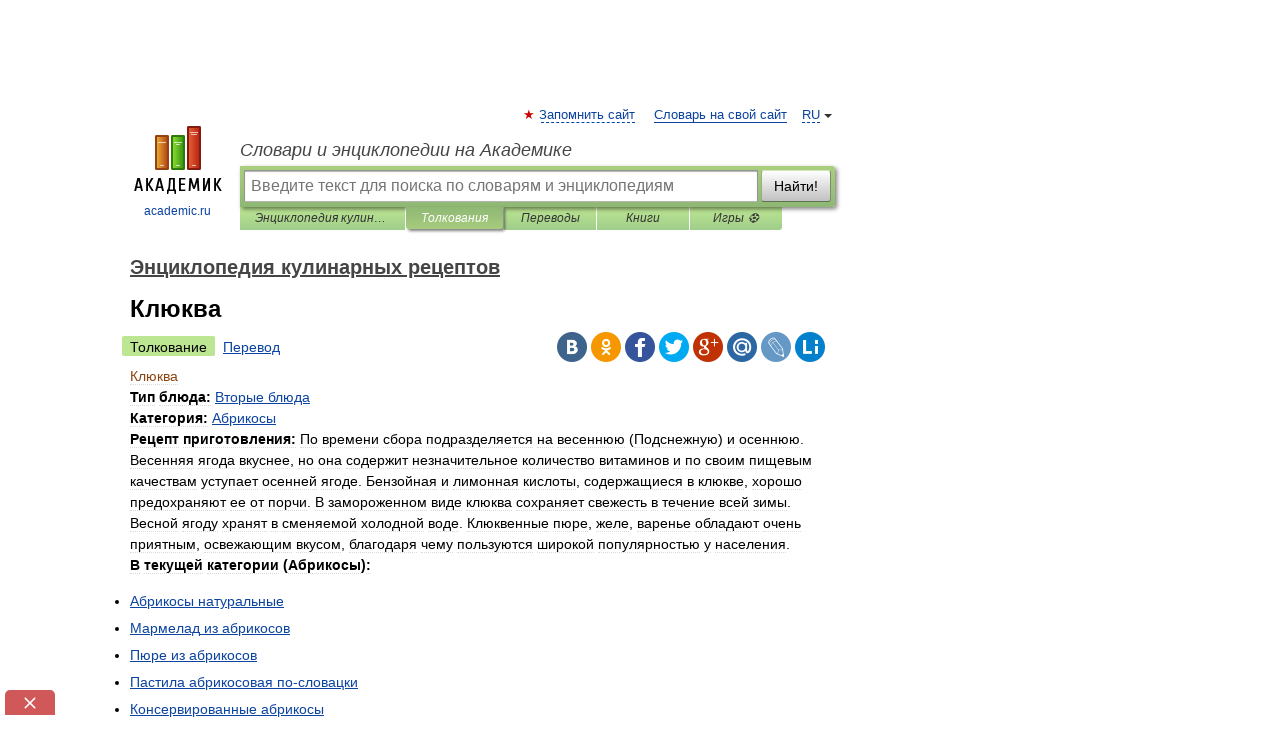

--- FILE ---
content_type: text/html; charset=UTF-8
request_url: https://cooking_recipes.academic.ru/1330/%D0%9A%D0%BB%D1%8E%D0%BA%D0%B2%D0%B0
body_size: 42104
content:
<!DOCTYPE html>
<html lang="ru">
<head>


	<meta http-equiv="Content-Type" content="text/html; charset=utf-8" />
	<title>Клюква | это... Что такое Клюква?</title>
	<meta name="Description" content="Тип блюда: Категория: Рецепт приготовления: В текущей категории (Абрикосы): | | |" />
	<!-- type: desktop C: ru  -->
	<meta name="Keywords" content="Клюква" />

 
	<!--[if IE]>
	<meta http-equiv="cleartype" content="on" />
	<meta http-equiv="msthemecompatible" content="no"/>
	<![endif]-->

	<meta name="viewport" content="width=device-width, initial-scale=1, minimum-scale=1">

	
	<meta name="rating" content="mature" />
    <meta http-equiv='x-dns-prefetch-control' content='on'>
    <link rel="dns-prefetch" href="https://ajax.googleapis.com">
    <link rel="dns-prefetch" href="https://www.googletagservices.com">
    <link rel="dns-prefetch" href="https://www.google-analytics.com">
    <link rel="dns-prefetch" href="https://pagead2.googlesyndication.com">
    <link rel="dns-prefetch" href="https://ajax.googleapis.com">
    <link rel="dns-prefetch" href="https://an.yandex.ru">
    <link rel="dns-prefetch" href="https://mc.yandex.ru">

    <link rel="preload" href="/images/Logo.png"   as="image" >
    <link rel="preload" href="/images/Logo_h.png" as="image" >

	<meta property="og:title" content="Клюква | это... Что такое Клюква?" />
	<meta property="og:type" content="article" />
	<meta property="og:url" content="https://cooking_recipes.academic.ru/1330/%D0%9A%D0%BB%D1%8E%D0%BA%D0%B2%D0%B0" />
	<meta property="og:image" content="https://academic.ru/images/Logo_social_ru.png?3" />
	<meta property="og:description" content="Тип блюда: Категория: Рецепт приготовления: В текущей категории (Абрикосы): | | |" />
	<meta property="og:site_name" content="Словари и энциклопедии на Академике" />
	<link rel="search" type="application/opensearchdescription+xml" title="Словари и энциклопедии на Академике" href="//cooking_recipes.academic.ru/dicsearch.xml" />
	<meta name="ROBOTS" content="ALL" />
	<link rel="next" href="https://cooking_recipes.academic.ru/1331/%D0%9A%D1%80%D1%8B%D0%B6%D0%BE%D0%B2%D0%BD%D0%B8%D0%BA" />
	<link rel="prev" href="https://cooking_recipes.academic.ru/1329/%D0%97%D0%B5%D0%BC%D0%BB%D1%8F%D0%BD%D0%B8%D0%BA%D0%B0_%D0%B8_%D0%BA%D0%BB%D1%83%D0%B1%D0%BD%D0%B8%D0%BA%D0%B0" />
	<link rel="TOC" href="https://cooking_recipes.academic.ru/" />
	<link rel="index" href="https://cooking_recipes.academic.ru/" />
	<link rel="contents" href="https://cooking_recipes.academic.ru/" />
	<link rel="canonical" href="https://cooking_recipes.academic.ru/1330/%D0%9A%D0%BB%D1%8E%D0%BA%D0%B2%D0%B0" />

<!-- d/t desktop  -->
      <script>
        window.CaramelDomain = "academic.ru";
        const caramelJS = document.createElement('script'); 
        caramelJS.src = "https://ads.digitalcaramel.com/caramel.js?ts="+new Date().getTime();
        caramelJS.async = true;
        document.head.appendChild(caramelJS);
      </script>


      <script>window.yaContextCb = window.yaContextCb || [] </script> 
      <script async src="https://yandex.ru/ads/system/context.js"></script>

    
<!-- +++++ ab_flag=1 fa_flag=2 +++++ -->

<style type="text/css">
div.hidden,#sharemenu,div.autosuggest,#contextmenu,#ad_top,#ad_bottom,#ad_right,#ad_top2,#restrictions,#footer ul + div,#TerminsNavigationBar,#top-menu,#lang,#search-tabs,#search-box .translate-lang,#translate-arrow,#dic-query,#logo img.h,#t-direction-head,#langbar,.smm{display:none}p,ul{list-style-type:none;margin:0 0 15px}ul li{margin-bottom:6px}.content ul{list-style-type:disc}*{padding:0;margin:0}html,body{height:100%}body{padding:0;margin:0;color:#000;font:14px Helvetica,Arial,Tahoma,sans-serif;background:#fff;line-height:1.5em}a{color:#0d44a0;text-decoration:none}h1{font-size:24px;margin:0 0 18px}h2{font-size:20px;margin:0 0 14px}h3{font-size:16px;margin:0 0 10px}h1 a,h2 a{color:#454545!important}#page{margin:0 auto}#page{min-height:100%;position:relative;padding-top:105px}#page{width:720px;padding-right:330px}* html #page{height:100%}#header{position:relative;height:122px}#logo{float:left;margin-top:21px;width:125px}#logo a.img{width:90px;margin:0 0 0 16px}#logo a.img.logo-en{margin-left:13px}#logo a{display:block;font-size:12px;text-align:center;word-break:break-all}#site-title{padding-top:35px;margin:0 0 5px 135px}#site-title a{color:#000;font-size:18px;font-style:italic;display:block;font-weight:400}#search-box{margin-left:135px;border-top-right-radius:3px;border-bottom-right-radius:3px;padding:4px;position:relative;background:#abcf7e;min-height:33px}#search-box.dic{background:#896744}#search-box table{border-spacing:0;border-collapse:collapse;width:100%}#search-box table td{padding:0;vertical-align:middle}#search-box table td:first-child{padding-right:3px}#search-box table td:last-child{width:1px}#search-query,#dic-query,.translate-lang{padding:6px;font-size:16px;height:18px;border:1px solid #949494;width:100%;box-sizing:border-box;height:32px;float:none;margin:0;background:white;float:left;border-radius:0!important}#search-button{width:70px;height:32px;text-align:center;border:1px solid #7a8e69;border-radius:3px;background:#e0e0e0}#search-tabs{display:block;margin:0 15px 0 135px;padding:0;list-style-type:none}#search-tabs li{float:left;min-width:70px;max-width:140px;padding:0 15px;height:23px;line-height:23px;background:#bde693;text-align:center;margin-right:1px}#search-box.dic + #search-tabs li{background:#C9A784}#search-tabs li:last-child{border-bottom-right-radius:3px}#search-tabs li a{color:#353535;font-style:italic;font-size:12px;display:block;white-space:nowrap;text-overflow:ellipsis;overflow:hidden}#search-tabs li.active{height:22px;line-height:23px;position:relative;background:#abcf7e;border-bottom-left-radius:3px;border-bottom-right-radius:3px}#search-box.dic + #search-tabs li.active{background:#896744}#search-tabs li.active a{color:white}#content{clear:both;margin:30px 0;padding-left:15px}#content a{text-decoration:underline}#content .breadcrumb{margin-bottom:20px}#search_sublinks,#search_links{margin-bottom:8px;margin-left:-8px}#search_sublinks a,#search_links a{padding:3px 8px 1px;border-radius:2px}#search_sublinks a.active,#search_links a.active{color:#000 !important;background:#bde693;text-decoration:none!important}.term{color:saddlebrown}@media(max-width:767px){.hideForMobile{display:none}#header{height:auto}#page{padding:5px;width:auto}#logo{float:none;width:144px;text-align:left;margin:0;padding-top:5px}#logo a{height:44px;overflow:hidden;text-align:left}#logo img.h{display:initial;width:144px;height:44px}#logo img.v{display:none}#site-title{padding:0;margin:10px 0 5px}#search-box,#search-tabs{clear:both;margin:0;width:auto;padding:4px}#search-box.translate #search-query{width:100%;margin-bottom:4px}#search-box.translate #td-search{overflow:visible;display:table-cell}ul#search-tabs{white-space:nowrap;margin-top:5px;overflow-x:auto;overflow-y:hidden}ul#search-tabs li,ul#search-tabs li.active{background:none!important;box-shadow:none;min-width:0;padding:0 5px;float:none;display:inline-block}ul#search-tabs li a{border-bottom:1px dashed green;font-style:normal;color:green;font-size:16px}ul#search-tabs li.active a{color:black;border-bottom-color:white;font-weight:700}ul#search-tabs li a:hover,ul#search-tabs li.active a:hover{color:black}#content{margin:15px 0}.h250{height:280px;max-height:280px;overflow:hidden;margin:25px 0 25px 0}
}</style>

	<link rel="shortcut icon" href="https://academic.ru/favicon.ico" type="image/x-icon" sizes="16x16" />
	<link rel="shortcut icon" href="https://academic.ru/images/icon.ico" type="image/x-icon" sizes="32x32" />
    <link rel="shortcut icon" href="https://academic.ru/images/icon.ico" type="image/x-icon" sizes="48x48" />
    
    <link rel="icon" type="image/png" sizes="16x16" href="/images/Logo_16x16_transparent.png" />
    <link rel="icon" type="image/png" sizes="32x32" href="/images/Logo_32x32_transparent.png" />
    <link rel="icon" type="image/png" sizes="48x48" href="/images/Logo_48x48_transparent.png" />
    <link rel="icon" type="image/png" sizes="64x64" href="/images/Logo_64x64_transparent.png" />
    <link rel="icon" type="image/png" sizes="128x128" href="/images/Logo_128x128_transparent.png" />

    <link rel="apple-touch-icon" sizes="57x57"   href="/images/apple-touch-icon-57x57.png" />
    <link rel="apple-touch-icon" sizes="60x60"   href="/images/apple-touch-icon-60x60.png" />
    <link rel="apple-touch-icon" sizes="72x72"   href="/images/apple-touch-icon-72x72.png" />
    <link rel="apple-touch-icon" sizes="76x76"   href="/images/apple-touch-icon-76x76.png" />
    <link rel="apple-touch-icon" sizes="114x114" href="/images/apple-touch-icon-114x114.png" />
    <link rel="apple-touch-icon" sizes="120x120" href="/images/apple-touch-icon-120x120.png" />
  
    <!-- link rel="mask-icon" href="/images/safari-pinned-tab.svg" color="#5bbad5" -->
    <meta name="msapplication-TileColor" content="#00aba9" />
    <meta name="msapplication-config" content="/images/browserconfig.xml" />
    <meta name="theme-color" content="#ffffff" />

    <meta name="apple-mobile-web-app-capable" content="yes" />
    <meta name="apple-mobile-web-app-status-bar-style" content="black /">


<script type="text/javascript">
  (function(i,s,o,g,r,a,m){i['GoogleAnalyticsObject']=r;i[r]=i[r]||function(){
  (i[r].q=i[r].q||[]).push(arguments)},i[r].l=1*new Date();a=s.createElement(o),
  m=s.getElementsByTagName(o)[0];a.async=1;a.src=g;m.parentNode.insertBefore(a,m)
  })(window,document,'script','//www.google-analytics.com/analytics.js','ga');

  ga('create', 'UA-2754246-1', 'auto');
  ga('require', 'displayfeatures');

  ga('set', 'dimension1', 'Кулинария');
  ga('set', 'dimension2', 'article');
  ga('set', 'dimension3', '0');

  ga('send', 'pageview');

</script>


<script type="text/javascript">
	if(typeof(console) == 'undefined' ) console = {};
	if(typeof(console.log) == 'undefined' ) console.log = function(){};
	if(typeof(console.warn) == 'undefined' ) console.warn = function(){};
	if(typeof(console.error) == 'undefined' ) console.error = function(){};
	if(typeof(console.time) == 'undefined' ) console.time = function(){};
	if(typeof(console.timeEnd) == 'undefined' ) console.timeEnd = function(){};
	Academic = {};
	Academic.sUserLanguage = 'ru';
	Academic.sDomainURL = 'https://cooking_recipes.academic.ru/';
	Academic.sMainDomainURL = '//dic.academic.ru/';
	Academic.sTranslateDomainURL = '//translate.academic.ru/';
	Academic.deviceType = 'desktop';
		Academic.sDictionaryId = 'cooking_recipes';
		Academic.Lang = {};
	Academic.Lang.sTermNotFound = 'Термин, отвечающий запросу, не найден'; 
</script>


<!--  Вариокуб -->
<script type="text/javascript">
    (function(e, x, pe, r, i, me, nt){
    e[i]=e[i]||function(){(e[i].a=e[i].a||[]).push(arguments)},
    me=x.createElement(pe),me.async=1,me.src=r,nt=x.getElementsByTagName(pe)[0],me.addEventListener("error",function(){function cb(t){t=t[t.length-1],"function"==typeof t&&t({flags:{}})};Array.isArray(e[i].a)&&e[i].a.forEach(cb);e[i]=function(){cb(arguments)}}),nt.parentNode.insertBefore(me,nt)})
    (window, document, "script", "https://abt.s3.yandex.net/expjs/latest/exp.js", "ymab");

    ymab("metrika.70309897", "init"/*, {clientFeatures}, {callback}*/);
    ymab("metrika.70309897", "setConfig", {enableSetYmUid: true});
</script>





</head>
<body>

<div id="ad_top">
<!-- top bnr -->
<div class="banner" style="max-height: 90px; overflow: hidden; display: inline-block;">




<!-- Yandex.RTB R-A-12643772-1 -->
<div id="yandex_rtb_R-A-12643772-1"></div>
<script>
window.yaContextCb.push(() => {
    Ya.Context.AdvManager.render({
        "blockId": "R-A-12643772-1",
        "renderTo": "yandex_rtb_R-A-12643772-1"
    })
})
</script>


</div> <!-- top banner  -->




</div>
	<div id="page"  >








			<div id="header">
				<div id="logo">
					<a href="//academic.ru">
						<img src="//academic.ru/images/Logo.png" class="v" alt="academic.ru" width="88" height="68" />
						<img src="//academic.ru/images/Logo_h.png" class="h" alt="academic.ru" width="144" height="44" />
						<br />
						academic.ru					</a>
				</div>
					<ul id="top-menu">
						<li id="lang">
							<a href="#" class="link">RU</a>

							<ul id="lang-menu">

							<li><a href="//en-academic.com">EN</a></li>
<li><a href="//de-academic.com">DE</a></li>
<li><a href="//es-academic.com">ES</a></li>
<li><a href="//fr-academic.com">FR</a></li>
							</ul>
						</li>
						<!--li><a class="android" href="//dic.academic.ru/android.php">Android версия</a></li-->
						<!--li><a class="apple" href="//dic.academic.ru/apple.php">iPhone/iPad версия</a></li-->
						<li><a class="add-fav link" href="#" onClick="add_favorite(this);">Запомнить сайт</a></li>
						<li><a href="//partners.academic.ru/partner_proposal.php" target="_blank">Словарь на свой сайт</a></li>
						<!--li><a href="#">Форум</a></li-->
					</ul>
					<h2 id="site-title">
						<a href="//academic.ru">Словари и энциклопедии на Академике</a>
					</h2>

					<div id="search-box">
						<form action="/searchall.php" method="get" name="formSearch">

<table><tr><td id="td-search">

							<input type="text" name="SWord" id="search-query" required
							value=""
							title="Введите текст для поиска по словарям и энциклопедиям" placeholder="Введите текст для поиска по словарям и энциклопедиям"
							autocomplete="off">


<div class="translate-lang">
	<select name="from" id="translateFrom">
				<option value="xx">Все языки</option><option value="ru" selected>Русский</option><option value="en">Английский</option><option value="fr">Французский</option><option value="de">Немецкий</option><option value="es">Испанский</option><option disabled>────────</option><option value="sq">Албанский</option><option value="al">Алтайский</option><option value="ar">Арабский</option><option value="an">Арагонский</option><option value="hy">Армянский</option><option value="rp">Арумынский</option><option value="at">Астурийский</option><option value="af">Африкаанс</option><option value="bb">Багобо</option><option value="eu">Баскский</option><option value="ba">Башкирский</option><option value="be">Белорусский</option><option value="bg">Болгарский</option><option value="bu">Бурятский</option><option value="cy">Валлийский</option><option value="wr">Варайский</option><option value="hu">Венгерский</option><option value="vp">Вепсский</option><option value="hs">Верхнелужицкий</option><option value="vi">Вьетнамский</option><option value="ht">Гаитянский</option><option value="el">Греческий</option><option value="ka">Грузинский</option><option value="gn">Гуарани</option><option value="gd">Гэльский</option><option value="da">Датский</option><option value="dl">Долганский</option><option value="pr">Древнерусский язык</option><option value="he">Иврит</option><option value="yi">Идиш</option><option value="in">Ингушский</option><option value="id">Индонезийский</option><option value="ik">Инупиак</option><option value="ga">Ирландский</option><option value="is">Исландский</option><option value="it">Итальянский</option><option value="yo">Йоруба</option><option value="kk">Казахский</option><option value="kc">Карачаевский</option><option value="ca">Каталанский</option><option value="qy">Квенья</option><option value="qu">Кечуа</option><option value="ky">Киргизский</option><option value="zh">Китайский</option><option value="go">Клингонский</option><option value="mm">Коми</option><option value="kv">Коми</option><option value="ko">Корейский</option><option value="cr">Кри</option><option value="ct">Крымскотатарский</option><option value="kp">Кумыкский</option><option value="ku">Курдский</option><option value="km">Кхмерский</option><option value="la">Латинский</option><option value="lv">Латышский</option><option value="ln">Лингала</option><option value="lt">Литовский</option><option value="lb">Люксембургский</option><option value="mu">Майя</option><option value="mk">Македонский</option><option value="ms">Малайский</option><option value="ma">Маньчжурский</option><option value="mi">Маори</option><option value="mj">Марийский</option><option value="mc">Микенский</option><option value="mf">Мокшанский</option><option value="mn">Монгольский</option><option value="nu">Науатль</option><option value="nl">Нидерландский</option><option value="og">Ногайский</option><option value="no">Норвежский</option><option value="oa">Орокский</option><option value="os">Осетинский</option><option value="ot">Османский</option><option value="pi">Пали</option><option value="pm">Папьяменто</option><option value="pa">Пенджабский</option><option value="fa">Персидский</option><option value="pl">Польский</option><option value="pt">Португальский</option><option value="ro">Румынский, Молдавский</option><option value="sa">Санскрит</option><option value="se">Северносаамский</option><option value="sr">Сербский</option><option value="ld">Сефардский</option><option value="sz">Силезский</option><option value="sk">Словацкий</option><option value="sl">Словенский</option><option value="sw">Суахили</option><option value="tl">Тагальский</option><option value="tg">Таджикский</option><option value="th">Тайский</option><option value="tt">Татарский</option><option value="tw">Тви</option><option value="bo">Тибетский</option><option value="tf">Тофаларский</option><option value="tv">Тувинский</option><option value="tr">Турецкий</option><option value="tk">Туркменский</option><option value="ud">Удмуртский</option><option value="uz">Узбекский</option><option value="ug">Уйгурский</option><option value="uk">Украинский</option><option value="ur">Урду</option><option value="uu">Урумский</option><option value="fo">Фарерский</option><option value="fi">Финский</option><option value="hi">Хинди</option><option value="hr">Хорватский</option><option value="cu">Церковнославянский (Старославянский)</option><option value="ke">Черкесский</option><option value="ck">Чероки</option><option value="ce">Чеченский</option><option value="cs">Чешский</option><option value="cv">Чувашский</option><option value="cn">Шайенского</option><option value="sv">Шведский</option><option value="cj">Шорский</option><option value="sx">Шумерский</option><option value="ev">Эвенкийский</option><option value="gw">Эльзасский</option><option value="mv">Эрзянский</option><option value="eo">Эсперанто</option><option value="et">Эстонский</option><option value="ya">Юпийский</option><option value="sh">Якутский</option><option value="ja">Японский</option>	</select>
</div>
<div id="translate-arrow"><a>&nbsp;</a></div>
<div class="translate-lang">
	<select name="to" id="translateOf">
				<option value="xx" selected>Все языки</option><option value="ru">Русский</option><option value="en">Английский</option><option value="fr">Французский</option><option value="de">Немецкий</option><option value="es">Испанский</option><option disabled>────────</option><option value="av">Аварский</option><option value="ad">Адыгейский</option><option value="az">Азербайджанский</option><option value="ai">Айнский язык</option><option value="al">Алтайский</option><option value="ar">Арабский</option><option value="hy">Армянский</option><option value="eu">Баскский</option><option value="ba">Башкирский</option><option value="be">Белорусский</option><option value="hu">Венгерский</option><option value="vp">Вепсский</option><option value="vd">Водский</option><option value="el">Греческий</option><option value="da">Датский</option><option value="he">Иврит</option><option value="yi">Идиш</option><option value="iz">Ижорский</option><option value="in">Ингушский</option><option value="id">Индонезийский</option><option value="is">Исландский</option><option value="it">Итальянский</option><option value="kk">Казахский</option><option value="kc">Карачаевский</option><option value="zh">Китайский</option><option value="kv">Коми</option><option value="ct">Крымскотатарский</option><option value="kp">Кумыкский</option><option value="la">Латинский</option><option value="lv">Латышский</option><option value="lt">Литовский</option><option value="mj">Марийский</option><option value="mf">Мокшанский</option><option value="mn">Монгольский</option><option value="nl">Нидерландский</option><option value="no">Норвежский</option><option value="os">Осетинский</option><option value="fa">Персидский</option><option value="pl">Польский</option><option value="pt">Португальский</option><option value="sk">Словацкий</option><option value="sl">Словенский</option><option value="sw">Суахили</option><option value="tg">Таджикский</option><option value="th">Тайский</option><option value="tt">Татарский</option><option value="tr">Турецкий</option><option value="tk">Туркменский</option><option value="ud">Удмуртский</option><option value="uz">Узбекский</option><option value="ug">Уйгурский</option><option value="uk">Украинский</option><option value="uu">Урумский</option><option value="fi">Финский</option><option value="cu">Церковнославянский (Старославянский)</option><option value="ce">Чеченский</option><option value="cs">Чешский</option><option value="cv">Чувашский</option><option value="sv">Шведский</option><option value="cj">Шорский</option><option value="ev">Эвенкийский</option><option value="mv">Эрзянский</option><option value="eo">Эсперанто</option><option value="et">Эстонский</option><option value="sh">Якутский</option><option value="ja">Японский</option>	</select>
</div>
<input type="hidden" name="did" id="did-field" value="cooking_recipes" />
<input type="hidden" id="search-type" name="stype" value="" />

</td><td>

							<button id="search-button">Найти!</button>

</td></tr></table>

						</form>

						<input type="text" name="dic_query" id="dic-query"
						title="Интерактивное оглавление. Вводите нужный Вам термин" placeholder="Интерактивное оглавление. Вводите нужный Вам термин"
						autocomplete="off" >


					</div>
				  <ul id="search-tabs">
    <li data-search-type="-1" id="thisdic" ><a href="#" onclick="return false;">Энциклопедия кулинарных рецептов</a></li>
    <li data-search-type="0" id="interpretations" class="active"><a href="#" onclick="return false;">Толкования</a></li>
    <li data-search-type="1"  id="translations" ><a href="#" onclick="return false;">Переводы</a></li>
    <li data-search-type="10" id="books"            ><a href="#" onclick="return false;">Книги       </a></li>
    <li data-search-type="88" id="games"            ><a href="https://games.academic.ru" title="Бесплатные игры" >Игры ⚽</a></li>
  </ul>
				</div>

	
<div id="ad_top2"></div>	
			<div id="content">

  
  				<div itemscope itemtype="http://data-vocabulary.org/Breadcrumb" style="clear: both;">
  				<h2 class="breadcrumb"><a href="/" itemprop="url"><span itemprop="title">Энциклопедия кулинарных рецептов</span></a>
  				</h2>
  				</div>
  				<div class="content" id="selectable-content">
  					<div class="title" id="TerminTitle"> <!-- ID нужен для того, чтобы спозиционировать Pluso -->
  						<h1>Клюква</h1>
  
  </div><div id="search_links"><a class="active">Толкование</a><a href="//translate.academic.ru/Клюква/ru/">Перевод</a>
  					</div>
  
  <ul class="smm">
  <li class="vk"><a onClick="share('vk'); return false;" href="#"></a></li>
  <li class="ok"><a onClick="share('ok'); return false;" href="#"></a></li>
  <li class="fb"><a onClick="share('fb'); return false;" href="#"></a></li>
  <li class="tw"><a onClick="share('tw'); return false;" href="#"></a></li>
  <li class="gplus"><a onClick="share('g+'); return false;" href="#"></a></li>
  <li class="mailru"><a onClick="share('mail.ru'); return false;" href="#"></a></li>
  <li class="lj"><a onClick="share('lj'); return false;" href="#"></a></li>
  <li class="li"><a onClick="share('li'); return false;" href="#"></a></li>
</ul>
<div id="article"><dl>
<div itemscope itemtype="http://webmaster.yandex.ru/vocabularies/enc-article.xml">

               <dt itemprop="title" class="term" lang="ru">Клюква</dt>

               <dd itemprop="content" class="descript" lang="ru"><span class="dic_color"><strong>Тип блюда: </strong></span><a href="http://cooking_recipes.academic.ru/13146/%D0%92%D1%82%D0%BE%D1%80%D1%8B%D0%B5_%D0%B1%D0%BB%D1%8E%D0%B4%D0%B0">Вторые блюда</a>
<br /><span class="dic_color"><strong>Категория: </strong></span><a href="http://cooking_recipes.academic.ru/12871/%D0%90%D0%B1%D1%80%D0%B8%D0%BA%D0%BE%D1%81%D1%8B">Абрикосы</a>
<br /><span class="dic_color"><strong>Рецепт приготовления: </strong></span>По времени сбора подразделяется на весеннюю (Подснежную) и осеннюю. Весенняя ягода вкуснее, но она содержит 
незначительное количество витаминов и по своим пищевым качествам 
уступает осенней ягоде.
Бензойная и лимонная кислоты, содержащиеся в клюкве, хорошо 
предохраняют ее от порчи. В замороженном виде клюква сохраняет 
свежесть в течение всей зимы. Весной ягоду хранят в сменяемой 
холодной воде. Клюквенные пюре, желе, варенье обладают очень 
приятным, освежающим вкусом, благодаря чему пользуются широкой 
популярностью у населения.
<p><span class="dic_color"><strong>В текущей категории (Абрикосы):</strong></span> <ul><li><a href="http://cooking_recipes.academic.ru/1306/%D0%90%D0%B1%D1%80%D0%B8%D0%BA%D0%BE%D1%81%D1%8B_%D0%BD%D0%B0%D1%82%D1%83%D1%80%D0%B0%D0%BB%D1%8C%D0%BD%D1%8B%D0%B5">Абрикосы натуральные</a> </li> 
<li><a href="http://cooking_recipes.academic.ru/1307/%D0%9C%D0%B0%D1%80%D0%BC%D0%B5%D0%BB%D0%B0%D0%B4_%D0%B8%D0%B7_%D0%B0%D0%B1%D1%80%D0%B8%D0%BA%D0%BE%D1%81%D0%BE%D0%B2">Мармелад из абрикосов</a> </li> 
<li><a href="http://cooking_recipes.academic.ru/1308/%D0%9F%D1%8E%D1%80%D0%B5_%D0%B8%D0%B7_%D0%B0%D0%B1%D1%80%D0%B8%D0%BA%D0%BE%D1%81%D0%BE%D0%B2">Пюре из абрикосов</a> </li> 
<li><a href="http://cooking_recipes.academic.ru/1309/%D0%9F%D0%B0%D1%81%D1%82%D0%B8%D0%BB%D0%B0_%D0%B0%D0%B1%D1%80%D0%B8%D0%BA%D0%BE%D1%81%D0%BE%D0%B2%D0%B0%D1%8F_%D0%BF%D0%BE-%D1%81%D0%BB%D0%BE%D0%B2%D0%B0%D1%86%D0%BA%D0%B8">Пастила абрикосовая по-словацки</a> </li> 
<li><a href="http://cooking_recipes.academic.ru/1310/%D0%9A%D0%BE%D0%BD%D1%81%D0%B5%D1%80%D0%B2%D0%B8%D1%80%D0%BE%D0%B2%D0%B0%D0%BD%D0%BD%D1%8B%D0%B5_%D0%B0%D0%B1%D1%80%D0%B8%D0%BA%D0%BE%D1%81%D1%8B">Консервированные абрикосы</a> </li> 
<li><a href="http://cooking_recipes.academic.ru/1311/%D0%A2%D0%B0%D0%BA_%D0%BD%D0%B0%D0%BC_%D0%B7%D0%B0%D0%B2%D0%B5%D1%89%D0%B0%D0%BD%D0%BE_%D0%9F%D1%80%D0%B8%D1%80%D0%BE%D0%B4%D0%BE%D0%B9">Так нам завещано Природой</a> </li> 
<li><a href="http://cooking_recipes.academic.ru/1312/%D0%9A%D0%9E%D0%9D%D0%A1%D0%95%D0%A0%D0%92%D0%98%D0%A0%D0%9E%D0%92%D0%90%D0%9D%D0%98%D0%95_%D0%98%D0%97_%D0%93%D0%9B%D0%A3%D0%91%D0%98%D0%9D%D0%AB_%D0%92%D0%95%D0%9A%D0%9E%D0%92">КОНСЕРВИРОВАНИЕ ИЗ ГЛУБИНЫ ВЕКОВ</a> </li> 
<li><a href="http://cooking_recipes.academic.ru/1313/%D0%9E%D0%A2%D0%A7%D0%95%D0%93%D0%9E_%D0%9E%D0%9D%D0%98_%D0%9F%D0%9E%D0%A0%D0%A2%D0%AF%D0%A2%D0%A1%D0%AF%3F">ОТЧЕГО ОНИ ПОРТЯТСЯ?</a> </li> 
<li><a href="http://cooking_recipes.academic.ru/1314/%D0%92%D1%8B%D1%81%D1%83%D1%88%D0%B8%D0%B2%D0%B0%D0%BD%D0%B8%D0%B5">Высушивание</a> </li> 
<li><a href="http://cooking_recipes.academic.ru/1315/%D0%9A%D0%B2%D0%B0%D1%88%D0%B5%D0%BD%D0%B8%D0%B5">Квашение</a> </li> 
<li><a href="http://cooking_recipes.academic.ru/1316/%D0%A1%D1%82%D0%B5%D1%80%D0%B8%D0%BB%D0%B8%D0%B7%D0%B0%D1%86%D0%B8%D1%8F">Стерилизация</a> </li> 
<li><a href="http://cooking_recipes.academic.ru/1317/%D0%9A%D0%BE%D0%BD%D1%81%D0%B5%D1%80%D0%B2%D0%B8%D1%80%D0%BE%D0%B2%D0%B0%D0%BD%D0%B8%D0%B5_%D0%BF%D1%80%D0%B8_%D0%BF%D0%BE%D0%BC%D0%BE%D1%89%D0%B8_%D1%85%D0%B8%D0%BC%D0%B8%D1%87%D0%B5%D1%81%D0%BA%D0%B8%D1%85_%D0%B2%D0%B5%D1%89%D0%B5%D1%81%D1%82%D0%B2">Консервирование при помощи химических веществ</a> </li> 
<li><a href="http://cooking_recipes.academic.ru/1318/%D0%9C%D0%B0%D1%80%D0%B8%D0%BD%D0%BE%D0%B2%D0%B0%D0%BD%D0%B8%D0%B5">Маринование</a> </li> 
<li><a href="http://cooking_recipes.academic.ru/1319/%D0%97%D0%B0%D1%81%D0%B0%D1%85%D0%B0%D1%80%D0%B8%D0%B2%D0%B0%D0%BD%D0%B8%D0%B5">Засахаривание</a> </li> 
<li><a href="http://cooking_recipes.academic.ru/1320/%D0%A1%D0%BE%D0%BB%D0%B5%D0%BD%D0%B8%D0%B5">Соление</a> </li> 
<li><a href="http://cooking_recipes.academic.ru/1321/%D0%A1_%D0%A7%D0%95%D0%93%D0%9E_%D0%9D%D0%90%D0%A7%D0%90%D0%A2%D0%AC%3F_%D0%9A%D0%9E%D0%9D%D0%95%D0%A7%D0%9D%D0%9E%2C_%D0%A1_%D0%A2%D0%90%D0%A0%D0%AB">С ЧЕГО НАЧАТЬ? КОНЕЧНО, С ТАРЫ</a> </li> 
<li><a href="http://cooking_recipes.academic.ru/1322/%D0%A1%D0%A2%D0%95%D0%A0%D0%98%D0%9B%D0%98%D0%97%D0%90%D0%A6%D0%98%D0%AF_%D0%92_%D0%94%D0%9E%D0%9C%D0%90%D0%A8%D0%9D%D0%98%D0%A5_%D0%A3%D0%A1%D0%9B%D0%9E%D0%92%D0%98%D0%AF%D0%A5">СТЕРИЛИЗАЦИЯ В ДОМАШНИХ УСЛОВИЯХ</a> </li> 
<li><a href="http://cooking_recipes.academic.ru/1323/%D0%9E_%D0%9F%D0%9B%D0%9E%D0%94%D0%90%D0%A5_%D0%98_%D0%AF%D0%93%D0%9E%D0%94%D0%90%D0%A5">О ПЛОДАХ И ЯГОДАХ</a> </li> 
<li><a href="http://cooking_recipes.academic.ru/1324/%D0%A1%D0%95%D0%9C%D0%95%D0%A7%D0%9A%D0%9E%D0%92%D0%AB%D0%95_%D0%9F%D0%9B%D0%9E%D0%94%D0%AB">СЕМЕЧКОВЫЕ ПЛОДЫ</a> </li> 
<li><a href="http://cooking_recipes.academic.ru/1325/%D0%9A%D0%9E%D0%A1%D0%A2%D0%9E%D0%A7%D0%9A%D0%9E%D0%92%D0%AB%D0%95_%D0%9F%D0%9B%D0%9E%D0%94%D0%AB">КОСТОЧКОВЫЕ ПЛОДЫ</a> </li> 
<li><a href="http://cooking_recipes.academic.ru/1326/%D0%A1%D0%A3%D0%91%D0%A2%D0%A0%D0%9E%D0%9F%D0%98%D0%A7%D0%95%D0%A1%D0%9A%D0%98%D0%95_%D0%9F%D0%9B%D0%9E%D0%94%D0%AB">СУБТРОПИЧЕСКИЕ ПЛОДЫ</a> </li> 
<li><a href="http://cooking_recipes.academic.ru/1327/%D0%AF%D0%93%D0%9E%D0%94%D0%AB">ЯГОДЫ</a> </li> 
<li><a href="http://cooking_recipes.academic.ru/1328/%D0%91%D1%83%D0%B7%D0%B8%D0%BD%D0%B0_%D1%87%D0%B5%D1%80%D0%BD%D0%B0%D1%8F._%D0%92_%D0%BD%D0%B0%D1%80%D0%BE%D0%B4%D0%BD%D0%BE%D0%B9_%D0%BC%D0%B5%D0%B4%D0%B8%D1%86%D0%B8%D0%BD%D0%B5_%D0%BA%D0%BE%D0%BD%D1%81%D0%B5%D1%80%D0%B2%D0%B8%D1%80%D0%BE%D0%B2%D0%B0%D0%BD%D0%BD%D0%BE%D0%B9_%D0%B1%D1%83%D0%B7%D0%B8%D0%BD%D0%B5">Бузина черная. В народной медицине консервированной бузине</a> </li> 
<li><a href="http://cooking_recipes.academic.ru/1329/%D0%97%D0%B5%D0%BC%D0%BB%D1%8F%D0%BD%D0%B8%D0%BA%D0%B0_%D0%B8_%D0%BA%D0%BB%D1%83%D0%B1%D0%BD%D0%B8%D0%BA%D0%B0">Земляника и клубника</a> </li>
<li>
Клюква </li> 
<li><a href="http://cooking_recipes.academic.ru/1331/%D0%9A%D1%80%D1%8B%D0%B6%D0%BE%D0%B2%D0%BD%D0%B8%D0%BA">Крыжовник</a> </li> 
<li><a href="http://cooking_recipes.academic.ru/1332/%D0%9E%D0%B1%D0%BB%D0%B5%D0%BF%D0%B8%D1%85%D0%B0">Облепиха</a> </li> 
<li><a href="http://cooking_recipes.academic.ru/1333/%D0%9B%D0%B5%D1%81%D0%BD%D0%B0%D1%8F_%D0%BC%D0%B0%D0%BB%D0%B8%D0%BD%D0%B0%2C_%D0%B5%D0%B6%D0%B5%D0%B2%D0%B8%D0%BA%D0%B0%2C_%D0%BA%D1%83%D0%BC%D0%B0%D0%BD%D0%B8%D0%BA%D0%B0%2C_%D0%BF%D0%BE%D0%BB%D0%B5%D0%BD%D0%B8%D0%BA%D0%B0%2C_%D0%BC%D0%BE%D1%80%D0%BE%D1%88%D0%BA%D0%B0">Лесная малина, ежевика, куманика, поленика, морошка</a> </li> 
<li><a href="http://cooking_recipes.academic.ru/1334/%D0%A1%D0%BC%D0%BE%D1%80%D0%BE%D0%B4%D0%B8%D0%BD%D0%B0_%28%D0%B1%D0%B5%D0%BB%D0%B0%D1%8F%2C_%D0%BA%D0%B0%D1%80%D1%81%D0%BD%D0%B0%D1%8F%2C_%D1%87%D0%B5%D1%80%D0%BD%D0%B0%D1%8F%29">Смородина (белая, карсная, черная)</a> </li> 
<li><a href="http://cooking_recipes.academic.ru/1335/%D0%A7%D0%B5%D1%80%D0%BD%D0%B8%D0%BA%D0%B0">Черника</a> </li> 
<li><a href="http://cooking_recipes.academic.ru/1336/%D0%92%D0%B0%D1%80%D0%B5%D0%BD%D1%8C%D0%B5_%22%D0%A0%D0%B0%D0%B4%D1%83%D0%B9%D1%81%D1%8F%22">Варенье "Радуйся"</a> </li> 
<li><a href="http://cooking_recipes.academic.ru/1337/%D0%92%D0%B0%D1%80%D0%B5%D0%BD%D1%8C%D0%B5_%D0%B8%D0%B7_%D0%B0%D0%B1%D1%80%D0%B8%D0%BA%D0%BE%D1%81%D0%BE%D0%B2">Варенье из абрикосов</a> </li> 
<li><a href="http://cooking_recipes.academic.ru/1338/%D0%92%D0%B0%D1%80%D0%B5%D0%BD%D1%8C%D0%B5_%D0%B8%D0%B7_%D0%B0%D0%B9%D0%B2%D1%8B">Варенье из айвы</a> </li> 
<li><a href="http://cooking_recipes.academic.ru/1339/%D0%92%D0%B0%D1%80%D0%B5%D0%BD%D1%8C%D0%B5_%D0%B8%D0%B7_%D0%B0%D0%BB%D1%8B%D1%87%D0%B8">Варенье из алычи</a> </li> 
<li><a href="http://cooking_recipes.academic.ru/1340/%D0%92%D0%B0%D1%80%D0%B5%D0%BD%D1%8C%D0%B5_%D0%B8%D0%B7_%D0%B0%D0%BF%D0%B5%D0%BB%D1%8C%D1%81%D0%B8%D0%BD%D0%BE%D0%B2_%D1%81_%D1%86%D0%B5%D0%B4%D1%80%D0%BE%D0%B9">Варенье из апельсинов с цедрой</a> </li> 
<li><a href="http://cooking_recipes.academic.ru/1341/%D0%92%D0%B0%D1%80%D0%B5%D0%BD%D1%8C%D0%B5_%D0%B8%D0%B7_%D0%BE%D1%87%D0%B8%D1%89%D0%B5%D0%BD%D0%BD%D1%8B%D1%85_%D0%B0%D0%BF%D0%B5%D0%BB%D1%8C%D1%81%D0%B8%D0%BD%D0%BE%D0%B2">Варенье из очищенных апельсинов</a> </li> 
<li><a href="http://cooking_recipes.academic.ru/1342/%D0%92%D0%B0%D1%80%D0%B5%D0%BD%D1%8C%D0%B5_%D0%B8%D0%B7_%D0%B0%D1%80%D0%B1%D1%83%D0%B7%D0%BD%D1%8B%D1%85_%D0%BA%D0%BE%D1%80%D0%BE%D0%BA">Варенье из арбузных корок</a> </li> 
<li><a href="http://cooking_recipes.academic.ru/1343/%D0%92%D0%B0%D1%80%D0%B5%D0%BD%D1%8C%D0%B5_%D0%B8%D0%B7_%D0%B1%D1%83%D0%B7%D0%B8%D0%BD%D1%8B">Варенье из бузины</a> </li> 
<li><a href="http://cooking_recipes.academic.ru/1344/%D0%92%D0%B0%D1%80%D0%B5%D0%BD%D1%8C%D0%B5_%D0%B8%D0%B7_%D0%B1%D1%80%D1%83%D1%81%D0%BD%D0%B8%D0%BA%D0%B8">Варенье из брусники</a> </li> 
<li><a href="http://cooking_recipes.academic.ru/1345/%D0%92%D0%B0%D1%80%D0%B5%D0%BD%D1%8C%D0%B5_%D0%B8%D0%B7_%D0%B2%D0%B8%D1%88%D0%BD%D0%B8">Варенье из вишни</a> </li> 
<li><a href="http://cooking_recipes.academic.ru/1346/%D0%92%D0%B0%D1%80%D0%B5%D0%BD%D1%8C%D0%B5_%D0%B8%D0%B7_%D0%B2%D0%B8%D0%BD%D0%BE%D0%B3%D1%80%D0%B0%D0%B4%D0%B0">Варенье из винограда</a> </li> 
<li><a href="http://cooking_recipes.academic.ru/1347/%D0%92%D0%B8%D0%BD%D0%BE%D0%B3%D1%80%D0%B0%D0%B4%D0%BD%D0%BE%D0%B5_%D0%B2%D0%B0%D1%80%D0%B5%D0%BD%D1%8C%D0%B5_%28%D0%92%D1%82%D0%BE%D1%80%D0%BE%D0%B9_%D1%81%D0%BF%D0%BE%D1%81%D0%BE%D0%B1%29">Виноградное варенье (Второй способ)</a> </li> 
<li><a href="http://cooking_recipes.academic.ru/1348/%D0%92%D0%B0%D1%80%D0%B5%D0%BD%D1%8C%D0%B5_%D0%B8%D0%B7_%D0%B3%D1%80%D1%83%D1%88">Варенье из груш</a> </li> 
<li><a href="http://cooking_recipes.academic.ru/1349/%D0%92%D0%B0%D1%80%D0%B5%D0%BD%D1%8C%D0%B5_%D0%B8%D0%B7_%D0%B4%D1%8B%D0%BD%D0%B8">Варенье из дыни</a> </li> 
<li><a href="http://cooking_recipes.academic.ru/1350/%D0%92%D0%B0%D1%80%D0%B5%D0%BD%D1%8C%D0%B5_%D0%B8%D0%B7_%D0%B5%D0%B6%D0%B5%D0%B2%D0%B8%D0%BA%D0%B8">Варенье из ежевики</a> </li> 
<li><a href="http://cooking_recipes.academic.ru/1351/%D0%92%D0%B0%D1%80%D0%B5%D0%BD%D1%8C%D0%B5_%D0%B8%D0%B7_%D0%B7%D0%B5%D0%BC%D0%BB%D1%8F%D0%BD%D0%B8%D0%BA%D0%B8">Варенье из земляники</a> </li> 
<li><a href="http://cooking_recipes.academic.ru/1352/%D0%92%D0%B0%D1%80%D0%B5%D0%BD%D1%8C%D0%B5_%D0%B8%D0%B7_%D0%BA%D0%B8%D0%B7%D0%B8%D0%BB%D0%B0">Варенье из кизила</a> </li> 
<li><a href="http://cooking_recipes.academic.ru/1353/%D0%92%D0%B0%D1%80%D0%B5%D0%BD%D1%8C%D0%B5_%D0%B8%D0%B7_%D0%BA%D0%BB%D1%83%D0%B1%D0%BD%D0%B8%D0%BA%D0%B8">Варенье из клубники</a> </li> 
<li><a href="http://cooking_recipes.academic.ru/1354/%D0%92%D0%B0%D1%80%D0%B5%D0%BD%D1%8C%D0%B5_%D0%B8%D0%B7_%D0%BA%D0%BB%D1%8E%D0%BA%D0%B2%D1%8B%2C_%D1%8F%D0%B1%D0%BB%D0%BE%D0%BA_%D0%B8_%D0%BE%D1%80%D0%B5%D1%85%D0%BE%D0%B2">Варенье из клюквы, яблок и орехов</a> </li> 
<li><a href="http://cooking_recipes.academic.ru/1355/%D0%92%D0%B0%D1%80%D0%B5%D0%BD%D1%8C%D0%B5_%D0%B8%D0%B7_%D0%BA%D0%BB%D1%8E%D0%BA%D0%B2%D1%8B">Варенье из клюквы</a> </li> 
<li><a href="http://cooking_recipes.academic.ru/1356/%D0%92%D0%B0%D1%80%D0%B5%D0%BD%D1%8C%D0%B5_%D0%B8%D0%B7_%D0%BA%D1%80%D1%8B%D0%B6%D0%BE%D0%B2%D0%BD%D0%B8%D0%BA%D0%B0">Варенье из крыжовника</a> </li> 
<li><a href="http://cooking_recipes.academic.ru/1357/%D0%92%D0%B0%D1%80%D0%B5%D0%BD%D1%8C%D0%B5_%D0%B8%D0%B7_%D0%BD%D0%B5%D0%B4%D0%BE%D0%B7%D1%80%D0%B5%D0%BB%D0%BE%D0%B3%D0%BE_%D0%BA%D1%80%D1%8B%D0%B6%D0%BE%D0%B2%D0%BD%D0%B8%D0%BA%D0%B0">Варенье из недозрелого крыжовника</a> </li> 
<li><a href="http://cooking_recipes.academic.ru/1358/%D0%92%D0%B0%D1%80%D0%B5%D0%BD%D1%8C%D0%B5_%D0%B8%D0%B7_%D0%BB%D0%B5%D0%BF%D0%B5%D1%81%D1%82%D0%BA%D0%BE%D0%B2_%D1%80%D0%BE%D0%B7">Варенье из лепестков роз</a> </li> 
<li><a href="http://cooking_recipes.academic.ru/1359/%D0%92%D0%B0%D1%80%D0%B5%D0%BD%D1%8C%D0%B5_%D0%B8%D0%B7_%D0%BB%D0%B8%D0%BC%D0%BE%D0%BD%D0%BE%D0%B2">Варенье из лимонов</a> </li> 
<li><a href="http://cooking_recipes.academic.ru/1360/%D0%90%D1%80%D0%B1%D1%83%D0%B7%D0%BD%D0%BE%D0%B5_%D0%B2%D0%B0%D1%80%D0%B5%D0%BD%D1%8C%D0%B5_%28%D0%98%D0%B7_%D0%BC%D1%8F%D0%BA%D0%BE%D1%82%D0%B8%29">Арбузное варенье (Из мякоти)</a> </li> 
<li><a href="http://cooking_recipes.academic.ru/1361/%D0%92%D0%B0%D1%80%D0%B5%D0%BD%D1%8C%D0%B5_%D0%B8%D0%B7_%D0%BC%D0%B0%D0%BB%D0%B8%D0%BD%D1%8B">Варенье из малины</a> </li> 
<li><a href="http://cooking_recipes.academic.ru/1362/%D0%92%D0%B0%D1%80%D0%B5%D0%BD%D1%8C%D0%B5_%D0%B8%D0%B7_%D0%BC%D0%B0%D0%BD%D0%B4%D0%B0%D1%80%D0%B8%D0%BD%D0%BE%D0%B2">Варенье из мандаринов</a> </li> 
<li><a href="http://cooking_recipes.academic.ru/1363/%D0%92%D0%B0%D1%80%D0%B5%D0%BD%D1%8C%D0%B5_%D0%B8%D0%B7_%D0%BC%D0%BE%D1%80%D0%BE%D1%88%D0%BA%D0%B8">Варенье из морошки</a> </li> 
<li><a href="http://cooking_recipes.academic.ru/1364/%D0%92%D0%B0%D1%80%D0%B5%D0%BD%D1%8C%D0%B5_%D0%B8%D0%B7_%D0%BE%D0%B1%D0%BB%D0%B5%D0%BF%D0%B8%D1%85%D0%B8">Варенье из облепихи</a> </li> 
<li><a href="http://cooking_recipes.academic.ru/1365/%D0%92%D0%B0%D1%80%D0%B5%D0%BD%D1%8C%D0%B5_%D0%B8%D0%B7_%D0%B7%D0%B5%D0%BB%D0%B5%D0%BD%D1%8B%D1%85_%D0%B3%D1%80%D0%B5%D1%86%D0%BA%D0%B8%D1%85_%D0%BE%D1%80%D0%B5%D1%85%D0%BE%D0%B2">Варенье из зеленых грецких орехов</a> </li> 
<li><a href="http://cooking_recipes.academic.ru/1366/%D0%92%D0%B0%D1%80%D0%B5%D0%BD%D1%8C%D0%B5_%D0%B8%D0%B7_%D0%BF%D0%B5%D1%80%D1%81%D0%B8%D0%BA%D0%BE%D0%B2">Варенье из персиков</a> </li> 
<li><a href="http://cooking_recipes.academic.ru/1367/%D0%92%D0%B0%D1%80%D0%B5%D0%BD%D1%8C%D0%B5_%D0%B8%D0%B7_%D1%80%D0%B0%D0%B9%D1%81%D0%BA%D0%B8%D1%85_%D1%8F%D0%B1%D0%BB%D0%BE%D0%BA">Варенье из райских яблок</a> </li> 
<li><a href="http://cooking_recipes.academic.ru/1368/%D0%92%D0%B0%D1%80%D0%B5%D0%BD%D1%8C%D0%B5_%D0%B8%D0%B7_%D0%B6%D0%B5%D0%BB%D1%82%D1%8B%D1%85_%D1%81%D0%BB%D0%B8%D0%B2">Варенье из желтых слив</a> </li> 
<li><a href="http://cooking_recipes.academic.ru/1369/%D0%92%D0%B0%D1%80%D0%B5%D0%BD%D1%8C%D0%B5_%D1%87%D0%B5%D1%80%D0%BD%D0%BE%D1%81%D0%BC%D0%BE%D1%80%D0%BE%D0%B4%D0%B8%D0%BD%D0%BE%D0%B2%D0%BE%D0%B5">Варенье черносмородиновое</a> </li> 
<li><a href="http://cooking_recipes.academic.ru/1370/%D0%92%D0%B0%D1%80%D0%B5%D0%BD%D1%8C%D0%B5_%D0%B8%D0%B7_%D0%BA%D1%80%D0%B0%D1%81%D0%BD%D0%BE%D0%B9_%D1%81%D0%BC%D0%BE%D1%80%D0%BE%D0%B4%D0%B8%D0%BD%D1%8B">Варенье из красной смородины</a> </li> 
<li><a href="http://cooking_recipes.academic.ru/1371/%D0%92%D0%B0%D1%80%D0%B5%D0%BD%D1%8C%D0%B5_%D0%B8%D0%B7_%D1%82%D0%B5%D1%80%D0%BD%D0%B0">Варенье из терна</a> </li> 
<li><a href="http://cooking_recipes.academic.ru/1372/%D0%92%D0%B0%D1%80%D0%B5%D0%BD%D1%8C%D0%B5_%D0%B8%D0%B7_%D1%82%D1%8B%D0%BA%D0%B2%D1%8B">Варенье из тыквы</a> </li> 
<li><a href="http://cooking_recipes.academic.ru/1373/%D0%92%D0%B0%D1%80%D0%B5%D0%BD%D1%8C%D0%B5_%D0%B8%D0%B7_%D1%84%D0%B5%D0%B9%D1%85%D0%BE%D0%B0">Варенье из фейхоа</a> </li> 
<li><a href="http://cooking_recipes.academic.ru/1374/%D0%92%D0%B0%D1%80%D0%B5%D0%BD%D1%8C%D0%B5_%D0%B8%D0%B7_%D1%87%D0%B5%D1%80%D0%B5%D1%88%D0%BD%D0%B8_%D1%81_%D0%BA%D0%BE%D1%81%D1%82%D0%BE%D1%87%D0%BA%D0%B0%D0%BC%D0%B8">Варенье из черешни с косточками</a> </li> 
<li><a href="http://cooking_recipes.academic.ru/1375/%D0%92%D0%B0%D1%80%D0%B5%D0%BD%D1%8C%D0%B5_%D0%B8%D0%B7_%D1%87%D0%B5%D1%80%D0%B5%D1%88%D0%BD%D0%B8_%D0%B1%D0%B5%D0%B7_%D0%BA%D0%BE%D1%81%D1%82%D0%BE%D1%87%D0%B5%D0%BA">Варенье из черешни без косточек</a> </li> 
<li><a href="http://cooking_recipes.academic.ru/1376/%D0%92%D0%B0%D1%80%D0%B5%D0%BD%D1%8C%D0%B5_%D0%B8%D0%B7_%D1%87%D0%B5%D1%80%D0%BD%D0%B8%D0%BA%D0%B8">Варенье из черники</a> </li> 
<li><a href="http://cooking_recipes.academic.ru/1377/%D0%A7%D0%B5%D1%80%D0%BD%D0%BE%D0%BF%D0%BB%D0%BE%D0%B4%D0%BD%D0%BE%D1%80%D1%8F%D0%B1%D0%B8%D0%BD%D0%BE%D0%B2%D0%BE%D0%B5">Черноплоднорябиновое</a> </li> 
<li><a href="http://cooking_recipes.academic.ru/1378/%D0%92%D0%B0%D1%80%D0%B5%D0%BD%D1%8C%D0%B5_%D0%B8%D0%B7_%D1%88%D0%B8%D0%BF%D0%BE%D0%B2%D0%BD%D0%B8%D0%BA%D0%B0">Варенье из шиповника</a> </li> 
<li><a href="http://cooking_recipes.academic.ru/1379/%D0%92%D0%B0%D1%80%D0%B5%D0%BD%D1%8C%D0%B5_%D0%B8%D0%B7_%D1%8F%D0%B1%D0%BB%D0%BE%D0%BA">Варенье из яблок</a> </li> 
<li><a href="http://cooking_recipes.academic.ru/1380/%D0%92%D0%B0%D1%80%D0%B5%D0%BD%D1%8C%D0%B5_%D0%B1%D0%B5%D0%B7_%D0%B2%D0%BE%D0%B4%D1%8B">Варенье без воды</a> </li> 
<li><a href="http://cooking_recipes.academic.ru/1381/%D0%92%D0%B0%D1%80%D0%B5%D0%BD%D1%8C%D0%B5_%D0%B8%D0%B7_%D0%BE%D0%B3%D1%83%D1%80%D1%86%D0%BE%D0%B2">Варенье из огурцов</a> </li> 
<li><a href="http://cooking_recipes.academic.ru/1382/%D0%92%D0%B0%D1%80%D0%B5%D0%BD%D1%8C%D0%B5_%D0%B8%D0%B7_%D0%BC%D0%BE%D1%80%D0%BA%D0%BE%D0%B2%D0%B8">Варенье из моркови</a> </li> 
<li><a href="http://cooking_recipes.academic.ru/1383/%D0%94%D0%B6%D0%B5%D0%BC%D1%8B">Джемы</a> </li> 
<li><a href="http://cooking_recipes.academic.ru/1384/%D0%98_%D0%BF%D0%BE_%D0%B2%D0%BD%D0%B5%D1%88%D0%BD%D0%B5%D0%BC%D1%83_%D0%B2%D0%B8%D0%B4%D1%83%2C_%D0%B8_%D0%BF%D0%BE_%D1%81%D0%B2%D0%BE%D0%B8%D0%BC_%D1%81%D0%B2%D0%BE%D0%B9%D1%81%D1%82%D0%B2%D0%B0%D0%BC_%D0%B4%D0%B6%D0%B5%D0%BC_%D0%BE%D1%82%D0%BB%D0%B8%D1%87%D0%B0%D0%B5%D1%82%D1%81%D1%8F_%D0%BE%D1%82">И по внешнему виду, и по своим свойствам джем отличается от</a> </li> 
<li><a href="http://cooking_recipes.academic.ru/1385/%D0%94%D0%B6%D0%B5%D0%BC_%D0%B0%D0%B1%D1%80%D0%B8%D0%BA%D0%BE%D1%81%D0%BE%D0%B2%D1%8B%D0%B9">Джем абрикосовый</a> </li> 
<li><a href="http://cooking_recipes.academic.ru/1386/%D0%94%D0%B6%D0%B5%D0%BC_%D0%B0%D0%B9%D0%B2%D0%BE%D0%B2%D1%8B%D0%B9">Джем айвовый</a> </li> 
<li><a href="http://cooking_recipes.academic.ru/1387/%D0%94%D0%B6%D0%B5%D0%BC_%D0%B0%D0%BB%D1%8B%D1%87%D0%BE%D0%B2%D1%8B%D0%B9">Джем алычовый</a> </li> 
<li><a href="http://cooking_recipes.academic.ru/1388/%D0%90%D0%BF%D0%B5%D0%BB%D1%8C%D1%81%D0%B8%D0%BD%D0%BE%D0%B2%D1%8B%D0%B9_%D0%B4%D0%B6%D0%B5%D0%BC_1">Апельсиновый джем 1</a> </li> 
<li><a href="http://cooking_recipes.academic.ru/1389/%D0%90%D0%BF%D0%B5%D0%BB%D1%8C%D1%81%D0%B8%D0%BD%D0%BE%D0%B2%D1%8B%D0%B9_%D0%B4%D0%B6%D0%B5%D0%BC_I1">Апельсиновый джем I1</a> </li> 
<li><a href="http://cooking_recipes.academic.ru/1390/%D0%90%D0%BF%D0%B5%D0%BB%D1%8C%D1%81%D0%B8%D0%BD%D0%BE%D0%B2%D1%8B%D0%B9_%D0%B4%D0%B6%D0%B5%D0%BC_II1">Апельсиновый джем II1</a> </li> 
<li><a href="http://cooking_recipes.academic.ru/1391/%D0%94%D0%B6%D0%B5%D0%BC_%D0%B8%D0%B7_%D0%B0%D0%BF%D0%B5%D0%BB%D1%8C%D1%81%D0%B8%D0%BD%D0%BE%D0%B2_%D0%B8_%D0%BB%D0%B8%D0%BC%D0%BE%D0%BD%D0%BE%D0%B2_%D1%81_%D1%86%D0%B5%D0%B4%D1%80%D0%BE%D0%B9">Джем из апельсинов и лимонов с цедрой</a> </li> 
<li><a href="http://cooking_recipes.academic.ru/1392/%D0%90%D1%80%D0%B1%D1%83%D0%B7%D0%BD%D1%8B%D0%B9_%D0%BC%D0%B5%D0%B4_%28%D0%91%D0%B5%D0%BA%D0%BC%D0%B5%D1%81%29">Арбузный мед (Бекмес)</a> </li> 
<li><a href="http://cooking_recipes.academic.ru/1393/%D0%94%D0%B6%D0%B5%D0%BC_%D0%B8%D0%B7_%D0%B1%D0%BE%D1%8F%D1%80%D1%8B%D1%88%D0%BD%D0%B8%D0%BA%D0%B0">Джем из боярышника</a> </li> 
<li><a href="http://cooking_recipes.academic.ru/1394/%D0%94%D0%B6%D0%B5%D0%BC_%D0%B8%D0%B7_%D0%B1%D1%80%D1%83%D1%81%D0%BD%D0%B8%D0%BA%D0%B8">Джем из брусники</a> </li> 
<li><a href="http://cooking_recipes.academic.ru/1395/%D0%91%D1%80%D1%83%D1%81%D0%BD%D0%B8%D1%87%D0%BD%D1%8B%D0%B9_%D0%B4%D0%B6%D0%B5%D0%BC_%D1%81_%D1%8F%D0%B1%D0%BB%D0%BE%D0%BA%D0%B0%D0%BC%D0%B8_%D0%B8%D0%BB%D0%B8_%D0%B0%D0%B9%D0%B2%D0%BE%D0%B9">Брусничный джем с яблоками или айвой</a> </li> 
<li><a href="http://cooking_recipes.academic.ru/1396/%D0%91%D1%80%D1%83%D1%81%D0%BD%D0%B8%D1%87%D0%BD%D1%8B%D0%B9_%D0%B4%D0%B6%D0%B5%D0%BC_%D1%81_%D0%B3%D1%80%D1%83%D1%88%D0%B0%D0%BC%D0%B8_%D0%B8%D0%BB%D0%B8_%D1%87%D0%B5%D1%80%D0%BD%D0%BE%D1%81%D0%BB%D0%B8%D0%B2%D0%BE%D0%BC">Брусничный джем с грушами или черносливом</a> </li> 
<li><a href="http://cooking_recipes.academic.ru/1397/%D0%94%D0%B6%D0%B5%D0%BC_%D0%B8%D0%B7_%D0%B1%D1%83%D0%B7%D0%B8%D0%BD%D1%8B_1">Джем из бузины 1</a> </li> 
<li><a href="http://cooking_recipes.academic.ru/1398/%D0%94%D0%B6%D0%B5%D0%BC_%D0%B8%D0%B7_%D0%B1%D1%83%D0%B7%D0%B8%D0%BD%D1%8B_I1">Джем из бузины I1</a> </li> 
<li><a href="http://cooking_recipes.academic.ru/1399/%D0%94%D0%B6%D0%B5%D0%BC_%D0%B2%D0%B8%D1%88%D0%BD%D0%B5%D0%B2%D1%8B%D0%B9">Джем вишневый</a> </li> 
<li><a href="http://cooking_recipes.academic.ru/1400/%D0%92%D0%B8%D1%88%D0%BD%D0%B5%D0%B2%D1%8B%D0%B9_%D0%B4%D0%B6%D0%B5%D0%BC_%D1%81_%D0%BF%D0%B5%D0%BA%D1%82%D0%B8%D0%BD%D0%BE%D0%BC">Вишневый джем с пектином</a> </li> 
<li><a href="http://cooking_recipes.academic.ru/1401/%D0%92%D0%B8%D1%88%D0%BD%D0%B5%D0%B2%D1%8B%D0%B9_%D0%B4%D0%B6%D0%B5%D0%BC_%D1%81_%D1%87%D0%B5%D1%80%D0%B5%D1%88%D0%BD%D0%B5%D0%B9">Вишневый джем с черешней</a> </li> 
<li><a href="http://cooking_recipes.academic.ru/1402/%D0%94%D0%B6%D0%B5%D0%BC_%D0%B8%D0%B7_%D0%B2%D0%B8%D0%BD%D0%BE%D0%B3%D1%80%D0%B0%D0%B4%D0%B0">Джем из винограда</a> </li> 
<li><a href="http://cooking_recipes.academic.ru/1403/%D0%94%D0%B6%D0%B5%D0%BC_%D0%B3%D1%80%D1%83%D1%88%D0%B5%D0%B2%D1%8B%D0%B9_1">Джем грушевый 1</a> </li> 
<li><a href="http://cooking_recipes.academic.ru/1404/%D0%94%D0%B6%D0%B5%D0%BC_%D0%B5%D0%B6%D0%B5%D0%B2%D0%B8%D1%87%D0%BD%D1%8B%D0%B9">Джем ежевичный</a> </li> 
<li><a href="http://cooking_recipes.academic.ru/1405/%D0%94%D0%B6%D0%B5%D0%BC_%D0%B7%D0%B5%D0%BC%D0%BB%D1%8F%D0%BD%D0%B8%D1%87%D0%BD%D1%8B%D0%B9">Джем земляничный</a> </li> 
<li><a href="http://cooking_recipes.academic.ru/1406/%D0%94%D0%B6%D0%B5%D0%BC_%D0%BA%D0%B0%D0%BB%D0%B8%D0%BD%D0%BE%D0%B2%D1%8B%D0%B9">Джем калиновый</a> </li> 
<li><a href="http://cooking_recipes.academic.ru/1407/%D0%94%D0%B6%D0%B5%D0%BC_%D0%BA%D0%BB%D1%83%D0%B1%D0%BD%D0%B8%D1%87%D0%BD%D1%8B%D0%B9">Джем клубничный</a> </li> 
<li><a href="http://cooking_recipes.academic.ru/1408/%D0%9A%D0%BB%D1%83%D0%B1%D0%BD%D0%B8%D1%87%D0%BD%D1%8B%D0%B9_%D0%B4%D0%B6%D0%B5%D0%BC_%D1%81%D0%BE_%D1%81%D0%BC%D0%BE%D1%80%D0%BE%D0%B4%D0%B8%D0%BD%D0%BE%D0%B2%D1%8B%D0%BC%D0%B8%D0%BB%D0%B8_%D0%BA%D1%80%D1%8B%D0%B6%D0%BE%D0%B2%D0%B5%D0%BD%D0%BD%D1%8B%D0%BC_%D0%BF%D1%8E%D1%80%D0%B5">Клубничный джем со смородиновымили крыжовенным пюре</a> </li> 
<li><a href="http://cooking_recipes.academic.ru/1409/%D0%94%D0%B6%D0%B5%D0%BC_%D0%B8%D0%B7_%D0%BB%D0%B8%D0%BC%D0%BE%D0%BD%D0%BD%D0%B8%D0%BA%D0%B0">Джем из лимонника</a> </li> 
<li><a href="http://cooking_recipes.academic.ru/1410/%D0%94%D0%B6%D0%B5%D0%BC_%D0%BC%D0%B0%D0%BB%D0%B8%D0%BD%D0%BE%D0%B2%D1%8B%D0%B9">Джем малиновый</a> </li> 
<li><a href="http://cooking_recipes.academic.ru/1411/%D0%94%D0%B6%D0%B5%D0%BC_%D0%BF%D0%B5%D1%80%D1%81%D0%B8%D0%BA%D0%BE%D0%B2%D1%8B%D0%B9">Джем персиковый</a> </li> 
<li><a href="http://cooking_recipes.academic.ru/1412/%D0%94%D0%B6%D0%B5%D0%BC_%D1%81%D0%BB%D0%B8%D0%B2%D0%BE%D0%B2%D1%8B%D0%B9">Джем сливовый</a> </li> 
<li><a href="http://cooking_recipes.academic.ru/1413/%D0%A1%D1%8B%D1%80%D0%BE%D0%B9_%D0%B4%D0%B6%D0%B5%D0%BC_%D0%B8%D0%B7_%D1%87%D0%B5%D1%80%D0%BD%D0%BE%D0%B9_%D1%81%D0%BC%D0%BE%D1%80%D0%BE%D0%B4%D0%B8%D0%BD%D1%8B">Сырой джем из черной смородины</a> </li> 
<li><a href="http://cooking_recipes.academic.ru/1414/%D0%94%D0%B6%D0%B5%D0%BC_%D1%87%D0%B5%D1%80%D0%B5%D1%88%D0%BD%D0%B5%D0%B2%D1%8B%D0%B9">Джем черешневый</a> </li> 
<li><a href="http://cooking_recipes.academic.ru/1415/%D0%94%D0%B6%D0%B5%D0%BC_%D1%8F%D0%B1%D0%BB%D0%BE%D0%BD%D0%B5%D0%B2%D1%8B%D0%B9">Джем яблоневый</a> </li> 
<li><a href="http://cooking_recipes.academic.ru/1416/%D0%9F%D0%BE%D0%B2%D0%B8%D0%B4%D0%BB%D0%BE_-_%D0%B3%D1%83%D1%81%D1%82%D0%BE_%D1%83%D0%B2%D0%B0%D1%80%D0%B5%D0%BD%D0%BD%D0%B0%D1%8F_%D0%BC%D1%8F%D1%81%D0%B8%D1%81%D1%82%D0%B0%D1%8F_%D1%87%D0%B0%D1%81%D1%82%D1%8C_%D1%81_%D1%81%D0%BE%D0%BA%D0%BE%D0%BC_%D0%BF%D0%BB%D0%BE%D0%B4%D0%BE%D0%B2_%D1%81">Повидло - густо уваренная мясистая часть с соком плодов с</a> </li> 
<li><a href="http://cooking_recipes.academic.ru/1417/%D0%9F%D0%BE%D0%B2%D0%B8%D0%B4%D0%BB%D0%BE_%D0%B8%D0%B7_%D0%B0%D0%B1%D1%80%D0%B8%D0%BA%D0%BE%D1%81%D0%BE%D0%B2_%D0%B8_%D1%81%D0%BB%D0%B8%D0%B2">Повидло из абрикосов и слив</a> </li> 
<li><a href="http://cooking_recipes.academic.ru/1418/%D0%9F%D0%BE%D0%B2%D0%B8%D0%B4%D0%BB%D0%BE_%D1%81%D0%BB%D0%B8%D0%B2%D0%BE%D0%B2%D0%BE%D0%B5_%D1%81_%D1%81%D0%B0%D1%85%D0%B0%D1%80%D0%BE%D0%BC">Повидло сливовое с сахаром</a> </li> 
<li><a href="http://cooking_recipes.academic.ru/1419/%D0%9F%D0%BE%D0%B2%D0%B8%D0%B4%D0%BB%D0%BE_%D1%81%D0%BB%D0%B8%D0%B2%D0%BE%D0%B2%D0%BE%D0%B5_%D0%B1%D0%B5%D0%B7_%D1%81%D0%B0%D1%85%D0%B0%D1%80%D0%B0_-_2">Повидло сливовое без сахара - 2</a> </li> 
<li><a href="http://cooking_recipes.academic.ru/1420/%D0%9F%D0%BE%D0%B2%D0%B8%D0%B4%D0%BB%D0%BE_%D0%B1%D1%80%D1%83%D1%81%D0%BD%D0%B8%D1%87%D0%BD%D0%BE%D0%B5">Повидло брусничное</a> </li> 
<li><a href="http://cooking_recipes.academic.ru/1421/%D0%9F%D0%BE%D0%B2%D0%B8%D0%B4%D0%BB%D0%BE_%D0%B3%D1%80%D1%83%D1%88%D0%B5%D0%B2%D0%BE%D0%B5_-_2">Повидло грушевое - 2</a> </li> 
<li><a href="http://cooking_recipes.academic.ru/1422/%D0%93%D1%80%D1%83%D1%88%D0%B5%D0%B2%D0%BE%D0%B5_%D0%BF%D0%BE%D0%B2%D0%B8%D0%B4%D0%BB%D0%BE_-_3">Грушевое повидло - 3</a> </li> 
<li><a href="http://cooking_recipes.academic.ru/1423/%D0%9F%D0%BE%D0%B2%D0%B8%D0%B4%D0%BB%D0%BE_%D1%80%D1%8F%D0%B1%D0%B8%D0%BD%D0%BE%D0%B2%D0%BE-%D0%BA%D0%B0%D0%BB%D0%B8%D0%BD%D0%BE%D0%B2%D0%BE%D0%B5">Повидло рябиново-калиновое</a> </li> 
<li><a href="http://cooking_recipes.academic.ru/1424/%D0%9F%D0%BE%D0%B2%D0%B8%D0%B4%D0%BB%D0%BE_%D1%80%D1%8F%D0%B1%D0%B8%D0%BD%D0%BE%D0%B2%D0%BE-%D1%8F%D0%B1%D0%BB%D0%BE%D1%87%D0%BD%D0%BE%D0%B5">Повидло рябиново-яблочное</a> </li> 
<li><a href="http://cooking_recipes.academic.ru/1425/%D0%9F%D0%BE%D0%B2%D0%B8%D0%B4%D0%BB%D0%BE_%D1%87%D0%B5%D1%80%D0%B5%D1%88%D0%BD%D0%B5%D0%B2%D0%BE%D0%B5">Повидло черешневое</a> </li> 
<li><a href="http://cooking_recipes.academic.ru/1426/%D0%9F%D0%BE%D0%B2%D0%B8%D0%B4%D0%BB%D0%BE_%D1%87%D0%B5%D1%80%D0%BD%D0%B8%D1%87%D0%BD%D0%BE%D0%B5">Повидло черничное</a> </li> 
<li><a href="http://cooking_recipes.academic.ru/1427/%D0%9F%D0%BE%D0%B2%D0%B8%D0%B4%D0%BB%D0%BE_%D0%B8%D0%B7_%D1%88%D0%B8%D0%BF%D0%BE%D0%B2%D0%BD%D0%B8%D0%BA%D0%B0">Повидло из шиповника</a> </li> 
<li><a href="http://cooking_recipes.academic.ru/1428/%D0%9F%D0%BE%D0%B2%D0%B8%D0%B4%D0%BB%D0%BE_%D0%B8%D0%B7_%D1%8F%D0%B1%D0%BB%D0%BE%D0%BA">Повидло из яблок</a> </li> 
<li><a href="http://cooking_recipes.academic.ru/1429/%D0%9A%D0%BE%D0%BC%D0%BF%D0%BE%D1%82_%D0%B0%D0%B1%D1%80%D0%B8%D0%BA%D0%BE%D1%81%D0%BE%D0%B2%D1%8B%D0%B9_1">Компот абрикосовый 1</a> </li> 
<li><a href="http://cooking_recipes.academic.ru/1430/%D0%9A%D0%BE%D0%BC%D0%BF%D0%BE%D1%82_%D0%B0%D0%B1%D1%80%D0%B8%D0%BA%D0%BE%D1%81%D0%BE%D0%B2%D1%8B%D0%B9_2">Компот абрикосовый 2</a> </li> 
<li><a href="http://cooking_recipes.academic.ru/1431/%D0%9A%D0%BE%D0%BC%D0%BF%D0%BE%D1%82_%D0%B8%D0%B7_%D0%B0%D0%B9%D0%B2%D1%8B">Компот из айвы</a> </li> 
<li><a href="http://cooking_recipes.academic.ru/1432/%D0%9A%D0%BE%D0%BC%D0%BF%D0%BE%D1%82_%D0%B8%D0%B7_%D0%B0%D0%BB%D1%8B%D1%87%D0%B8">Компот из алычи</a> </li> 
<li><a href="http://cooking_recipes.academic.ru/1433/%D0%9A%D0%BE%D0%BC%D0%BF%D0%BE%D1%82_%D0%B8%D0%B7_%D0%B1%D0%B0%D1%80%D0%B1%D0%B0%D1%80%D0%B8%D1%81%D0%B0">Компот из барбариса</a> </li> 
<li><a href="http://cooking_recipes.academic.ru/1434/%D0%9A%D0%BE%D0%BC%D0%BF%D0%BE%D1%82%D1%8B_%D0%B8%D0%B7_%D0%B1%D1%80%D1%83%D1%81%D0%BD%D0%B8%D0%BA%D0%B8">Компоты из брусники</a> </li> 
<li><a href="http://cooking_recipes.academic.ru/1435/%D0%9A%D0%BE%D0%BC%D0%BF%D0%BE%D1%82_%D0%B8%D0%B7_%D0%B1%D0%BE%D1%8F%D1%80%D1%8B%D1%88%D0%BD%D0%B8%D0%BA%D0%B0">Компот из боярышника</a> </li> 
<li><a href="http://cooking_recipes.academic.ru/1436/%D0%9A%D0%BE%D0%BC%D0%BF%D0%BE%D1%82_%D0%B8%D0%B7_%D0%B2%D0%B8%D0%BD%D0%BE%D0%B3%D1%80%D0%B0%D0%B4%D0%B0_1">Компот из винограда 1</a> </li> 
<li><a href="http://cooking_recipes.academic.ru/1437/%D0%9A%D0%BE%D0%BC%D0%BF%D0%BE%D1%82%D1%8B_%D0%B8%D0%B7_%D0%B2%D0%B8%D1%88%D0%B5%D0%BD">Компоты из вишен</a> </li> 
<li><a href="http://cooking_recipes.academic.ru/1438/%D0%9A%D0%BE%D0%BC%D0%BF%D0%BE%D1%82_%D0%B8%D0%B7_%D0%B2%D0%B8%D1%88%D0%B5%D0%BD_%D0%9F%D0%B5%D1%80%D0%B2%D1%8B%D0%B9_%D1%81%D0%BF%D0%BE%D1%81%D0%BE%D0%B1">Компот из вишен Первый способ</a> </li> 
<li><a href="http://cooking_recipes.academic.ru/1757/%D0%92%D1%82%D0%BE%D1%80%D0%BE%D0%B9_%D1%81%D0%BF%D0%BE%D1%81%D0%BE%D0%B1">Второй способ</a> </li> 
<li><a href="http://cooking_recipes.academic.ru/1758/%D0%A2%D1%80%D0%B5%D1%82%D0%B8%D0%B9_%D1%81%D0%BF%D0%BE%D1%81%D0%BE%D0%B1">Третий способ</a> </li> 
<li><a href="http://cooking_recipes.academic.ru/1759/%D0%A7%D0%B5%D1%82%D0%B2%D0%B5%D1%80%D1%82%D1%8B%D0%B9_%D1%81%D0%BF%D0%BE%D1%81%D0%BE%D0%B1">Четвертый способ</a> </li> 
<li><a href="http://cooking_recipes.academic.ru/1702/%D0%9F%D1%8F%D1%82%D1%8B%D0%B9_%D1%81%D0%BF%D0%BE%D1%81%D0%BE%D0%B1">Пятый способ</a> </li> 
<li><a href="http://cooking_recipes.academic.ru/1703/%D0%A8%D0%B5%D1%81%D1%82%D0%BE%D0%B9_%D1%81%D0%BF%D0%BE%D1%81%D0%BE%D0%B1">Шестой способ</a> </li> 
<li><a href="http://cooking_recipes.academic.ru/1444/%D0%9A%D0%BE%D0%BC%D0%BF%D0%BE%D1%82_%D0%B8%D0%B7_%D0%B3%D1%80%D1%83%D1%88">Компот из груш</a> </li> 
<li><a href="http://cooking_recipes.academic.ru/1445/%D0%9A%D0%BE%D0%BC%D0%BF%D0%BE%D1%82_%D0%B5%D0%B6%D0%B5%D0%B2%D0%B8%D1%87%D0%BD%D1%8B%D0%B9">Компот ежевичный</a> </li> 
<li><a href="http://cooking_recipes.academic.ru/1446/%D0%9A%D0%BE%D0%BC%D0%BF%D0%BE%D1%82_%D0%B8%D0%B7_%D0%B6%D0%B8%D0%BC%D0%BE%D0%BB%D0%BE%D1%81%D1%82%D0%B8">Компот из жимолости</a> </li> 
<li><a href="http://cooking_recipes.academic.ru/1447/%D0%9A%D0%BE%D0%BC%D0%BF%D0%BE%D1%82%D1%8B_%D0%B8%D0%B7_%D0%BB%D0%B5%D1%81%D0%BD%D0%BE%D0%B9_%D0%B7%D0%B5%D0%BC%D0%BB%D1%8F%D0%BD%D0%B8%D0%BA%D0%B8">Компоты из лесной земляники</a> </li> 
<li><a href="http://cooking_recipes.academic.ru/1448/%D0%9A%D0%BE%D0%BC%D0%BF%D0%BE%D1%82_%D0%B8%D0%B7_%D0%B8%D1%80%D0%B3%D0%B8">Компот из ирги</a> </li> 
<li><a href="http://cooking_recipes.academic.ru/1449/%D0%9A%D0%BE%D0%BC%D0%BF%D0%BE%D1%82%D1%8B_%D0%B8%D0%B7_%D0%BA%D0%BB%D1%83%D0%B1%D0%BD%D0%B8%D0%BA%D0%B8">Компоты из клубники</a> </li> 
<li><a href="http://cooking_recipes.academic.ru/2561/%D0%9F%D0%B5%D1%80%D0%B2%D1%8B%D0%B9_%D1%81%D0%BF%D0%BE%D1%81%D0%BE%D0%B1">Первый способ</a> </li> 
<li><a href="http://cooking_recipes.academic.ru/1757/%D0%92%D1%82%D0%BE%D1%80%D0%BE%D0%B9_%D1%81%D0%BF%D0%BE%D1%81%D0%BE%D0%B1">Второй способ</a> </li> 
<li><a href="http://cooking_recipes.academic.ru/1758/%D0%A2%D1%80%D0%B5%D1%82%D0%B8%D0%B9_%D1%81%D0%BF%D0%BE%D1%81%D0%BE%D0%B1">Третий способ</a> </li> 
<li><a href="http://cooking_recipes.academic.ru/1759/%D0%A7%D0%B5%D1%82%D0%B2%D0%B5%D1%80%D1%82%D1%8B%D0%B9_%D1%81%D0%BF%D0%BE%D1%81%D0%BE%D0%B1">Четвертый способ</a> </li> 
<li><a href="http://cooking_recipes.academic.ru/1702/%D0%9F%D1%8F%D1%82%D1%8B%D0%B9_%D1%81%D0%BF%D0%BE%D1%81%D0%BE%D0%B1">Пятый способ</a> </li> 
<li><a href="http://cooking_recipes.academic.ru/1455/%D0%9A%D0%B8%D0%B7%D0%B8%D0%BB%D0%BE%D0%B2%D1%8B%D0%B9_%D0%BA%D0%BE%D0%BC%D0%BF%D0%BE%D1%82">Кизиловый компот</a> </li> 
<li><a href="http://cooking_recipes.academic.ru/1456/%D0%9A%D0%BE%D0%BC%D0%BF%D0%BE%D1%82_%D0%B8%D0%B7_%D0%BA%D1%80%D1%8B%D0%B6%D0%BE%D0%B2%D0%BD%D0%B8%D0%BA%D0%B0">Компот из крыжовника</a> </li> 
<li><a href="http://cooking_recipes.academic.ru/1457/%D0%9A%D0%BE%D0%BC%D0%BF%D0%BE%D1%82_%D0%B8%D0%B7_%D1%81%D0%BB%D0%B8%D0%B2">Компот из слив</a> </li> 
<li><a href="http://cooking_recipes.academic.ru/1458/%D0%9A%D0%BE%D0%BC%D0%BF%D0%BE%D1%82_%D0%B8%D0%B7_%D0%BF%D0%B5%D1%80%D1%81%D0%B8%D0%BA%D0%BE%D0%B2">Компот из персиков</a> </li> 
<li><a href="http://cooking_recipes.academic.ru/1459/%D0%9A%D0%BE%D0%BC%D0%BF%D0%BE%D1%82%D1%8B_%D0%BC%D0%B0%D0%BB%D0%B8%D0%BD%D0%BE%D0%B2%D1%8B%D0%B5">Компоты малиновые</a> </li> 
<li><a href="http://cooking_recipes.academic.ru/1460/%D0%9A%D0%BE%D0%BC%D0%BF%D0%BE%D1%82_%D0%B8%D0%B7_%D0%BC%D0%B0%D0%BD%D0%B4%D0%B0%D1%80%D0%B8%D0%BD%D0%BE%D0%B2">Компот из мандаринов</a> </li> 
<li><a href="http://cooking_recipes.academic.ru/1461/%D0%9A%D0%BE%D0%BC%D0%BF%D0%BE%D1%82_%D0%B8%D0%B7_%D0%B3%D1%80%D0%B5%D1%86%D0%BA%D0%B8%D1%85_%D0%BE%D1%80%D0%B5%D1%85%D0%BE%D0%B2_1">Компот из грецких орехов 1</a> </li> 
<li><a href="http://cooking_recipes.academic.ru/1462/%D0%9A%D0%BE%D0%BC%D0%BF%D0%BE%D1%82_%D0%B8%D0%B7_%D0%B3%D1%80%D0%B5%D1%86%D0%BA%D0%B8%D1%85_%D0%BE%D1%80%D0%B5%D1%85%D0%BE%D0%B2_2">Компот из грецких орехов 2</a> </li> 
<li><a href="http://cooking_recipes.academic.ru/1463/%D0%9A%D0%BE%D0%BC%D0%BF%D0%BE%D1%82%D1%8B_%D0%B8%D0%B7_%D1%80%D1%8F%D0%B1%D0%B8%D0%BD%D1%8B">Компоты из рябины</a> </li> 
<li><a href="http://cooking_recipes.academic.ru/1464/%D0%A0%D1%8F%D0%B1%D0%B8%D0%BD%D0%B0_%D0%9C%D0%BE%D1%80%D0%B0%D0%B2%D1%81%D0%BA%D0%B0%D1%8F">Рябина Моравская</a> </li> 
<li><a href="http://cooking_recipes.academic.ru/1465/%D0%A0%D1%8F%D0%B1%D0%B8%D0%BD%D0%B0_%D0%9D%D0%B5%D0%B2%D0%B5%D0%B6%D0%B8%D0%BD%D1%81%D0%BA%D0%B0%D1%8F">Рябина Невежинская</a> </li> 
<li><a href="http://cooking_recipes.academic.ru/1466/%D0%9A%D0%BE%D0%BC%D0%BF%D0%BE%D1%82_%D0%B8%D0%B7_%D1%87%D0%B5%D1%80%D0%B5%D1%88%D0%BD%D0%B8">Компот из черешни</a> </li> 
<li><a href="http://cooking_recipes.academic.ru/1467/%D0%A7%D0%B5%D1%80%D0%BD%D0%B0%D1%8F_%D1%81%D0%BC%D0%BE%D1%80%D0%BE%D0%B4%D0%B8%D0%BD%D0%B0">Черная смородина</a> </li> 
<li><a href="http://cooking_recipes.academic.ru/1468/%D0%A1%D0%BC%D0%BE%D1%80%D0%BE%D0%B4%D0%B8%D0%BD%D0%B0_-_%D0%9F%D0%B5%D1%80%D0%B2%D1%8B%D0%B9_%D1%81%D0%BF%D0%BE%D1%81%D0%BE%D0%B1">Смородина - Первый способ</a> </li> 
<li><a href="http://cooking_recipes.academic.ru/1469/%D0%A1%D0%BC%D0%BE%D1%80%D0%BE%D0%B4%D0%B8%D0%BD%D0%B0_-_%D0%92%D1%82%D0%BE%D1%80%D0%BE%D0%B9_%D1%81%D0%BF%D0%BE%D1%81%D0%BE%D0%B1._%D0%91%D0%B5%D0%B7_%D1%81%D0%B0%D1%85%D0%B0%D1%80%D0%B0_%28%D0%A0%D0%B5%D0%BA%D0%BE%D0%BC%D0%B5%D0%BD%D0%B4%D1%83%D0%B5%D1%82%D1%81%D1%8F_%D0%B4%D0%BB%D1%8F_%D0%B4%D0%B8%D0%B0%D0%B1%D0%B5%D1%82%D0%B8%D0%BA%D0%BE%D0%B2%29">Смородина - Второй способ. Без сахара (Рекомендуется для диабетиков)</a> </li> 
<li><a href="http://cooking_recipes.academic.ru/1470/%D0%A1%D0%BC%D0%BE%D1%80%D0%BE%D0%B4%D0%B8%D0%BD%D0%B0_-_%D0%A2%D1%80%D0%B5%D1%82%D0%B8%D0%B9_%D1%81%D0%BF%D0%BE%D1%81%D0%BE%D0%B1">Смородина - Третий способ</a> </li> 
<li><a href="http://cooking_recipes.academic.ru/1471/%D0%A1%D0%BC%D0%BE%D1%80%D0%BE%D0%B4%D0%B8%D0%BD%D0%B0_-_%D0%A7%D0%B5%D1%82%D0%B2%D0%B5%D1%80%D1%82%D1%8B%D0%B9_%D1%81%D0%BF%D0%BE%D1%81%D0%BE%D0%B1">Смородина - Четвертый способ</a> </li> 
<li><a href="http://cooking_recipes.academic.ru/1472/%D0%A1%D0%BC%D0%BE%D1%80%D0%BE%D0%B4%D0%B8%D0%BD%D0%B0_-_%D0%9F%D1%8F%D1%82%D1%8B%D0%B9_%D1%81%D0%BF%D0%BE%D1%81%D0%BE%D0%B1">Смородина - Пятый способ</a> </li> 
<li><a href="http://cooking_recipes.academic.ru/1473/%D0%A8%D0%B5%D1%81%D1%82%D0%BE%D0%B9_%D1%81%D0%BF%D0%BE%D1%81%D0%BE%D0%B1_%28%D0%9D%D0%B5_%D0%B2%D1%8B%D1%85%D0%BE%D0%B4%D1%8F_%D0%B8%D0%B7_%D1%81%D0%B0%D0%B4%D0%B0%29">Шестой способ (Не выходя из сада)</a> </li> 
<li><a href="http://cooking_recipes.academic.ru/12496/%D0%9A%D0%BE%D0%BC%D0%BF%D0%BE%D1%82_%D0%B8%D0%B7_%D1%88%D0%B5%D0%BB%D0%BA%D0%BE%D0%B2%D0%B8%D1%86%D1%8B">Компот из шелковицы</a> </li> 
<li><a href="http://cooking_recipes.academic.ru/1475/%D0%AF%D0%B1%D0%BB%D0%BE%D1%87%D0%BD%D1%8B%D0%B5_%D0%BA%D0%BE%D0%BC%D0%BF%D0%BE%D1%82%D1%8B">Яблочные компоты</a> </li> 
<li><a href="http://cooking_recipes.academic.ru/2561/%D0%9F%D0%B5%D1%80%D0%B2%D1%8B%D0%B9_%D1%81%D0%BF%D0%BE%D1%81%D0%BE%D0%B1">Первый способ</a> </li> 
<li><a href="http://cooking_recipes.academic.ru/1757/%D0%92%D1%82%D0%BE%D1%80%D0%BE%D0%B9_%D1%81%D0%BF%D0%BE%D1%81%D0%BE%D0%B1">Второй способ</a> </li> 
<li><a href="http://cooking_recipes.academic.ru/1758/%D0%A2%D1%80%D0%B5%D1%82%D0%B8%D0%B9_%D1%81%D0%BF%D0%BE%D1%81%D0%BE%D0%B1">Третий способ</a> </li> 
<li><a href="http://cooking_recipes.academic.ru/1759/%D0%A7%D0%B5%D1%82%D0%B2%D0%B5%D1%80%D1%82%D1%8B%D0%B9_%D1%81%D0%BF%D0%BE%D1%81%D0%BE%D0%B1">Четвертый способ</a> </li> 
<li><a href="http://cooking_recipes.academic.ru/1702/%D0%9F%D1%8F%D1%82%D1%8B%D0%B9_%D1%81%D0%BF%D0%BE%D1%81%D0%BE%D0%B1">Пятый способ</a> </li> 
<li><a href="http://cooking_recipes.academic.ru/1481/%D0%A4%D0%A0%D0%A3%D0%9A%D0%A2%D0%9E%D0%92%D0%AB%D0%95_%D0%A1%D0%9E%D0%9A%D0%98_%D0%A1_%D0%9F%D0%9B%D0%9E%D0%94%D0%9E%D0%92%D0%9E%D0%99_%D0%9C%D0%AF%D0%9A%D0%9E%D0%A2%D0%AC%D0%AE">ФРУКТОВЫЕ СОКИ С ПЛОДОВОЙ МЯКОТЬЮ</a> </li> 
<li><a href="http://cooking_recipes.academic.ru/1482/%D0%92%D0%B8%D1%88%D0%BD%D0%B5%D0%B2%D1%8B%D0%B9_%D0%B4%D0%B6%D1%83%D1%81">Вишневый джус</a> </li> 
<li><a href="http://cooking_recipes.academic.ru/1483/%D0%AF%D0%B1%D0%BB%D0%BE%D1%87%D0%BD%D1%8B%D0%B9_%D0%B4%D0%B6%D1%83%D1%81">Яблочный джус</a> </li> 
<li><a href="http://cooking_recipes.academic.ru/1484/%D0%9E%D1%82%D0%BF%D0%B0%D1%80%D0%B5%D0%BD%D0%BD%D1%8B%D0%B9_%D0%B5%D0%B6%D0%B5%D0%B2%D0%B8%D1%87%D0%BD%D1%8B%D0%B9_%D1%81%D0%BE%D0%BA">Отпаренный ежевичный сок</a> </li> 
<li><a href="http://cooking_recipes.academic.ru/1485/%D0%95%D0%B6%D0%B5%D0%B2%D0%B8%D1%87%D0%BD%D1%8B%D0%B9_%D0%B4%D0%B6%D1%83%D1%81">Ежевичный джус</a> </li> 
<li><a href="http://cooking_recipes.academic.ru/1486/%D0%9A%D0%BB%D1%83%D0%B1%D0%BD%D0%B8%D1%87%D0%BD%D1%8B%D0%B9_%D0%B4%D0%B6%D1%83%D1%81">Клубничный джус</a> </li> 
<li><a href="http://cooking_recipes.academic.ru/1487/%D0%9E%D1%82%D0%BF%D0%B0%D1%80%D0%B5%D0%BD%D0%BD%D1%8B%D0%B9_%D0%BA%D0%BB%D1%83%D0%B1%D0%BD%D0%B8%D1%87%D0%BD%D1%8B%D0%B9_%D1%81%D0%BE%D0%BA">Отпаренный клубничный сок</a> </li> 
<li><a href="http://cooking_recipes.academic.ru/1488/%D0%A1%D0%BE%D0%BA_%D0%B2%D0%B8%D0%BD%D0%BE%D0%B3%D1%80%D0%B0%D0%B4%D0%BD%D1%8B%D0%B9">Сок виноградный</a> </li> 
<li><a href="http://cooking_recipes.academic.ru/1489/%D0%A4%D0%A0%D0%A3%D0%9A%D0%A2%D0%9E%D0%92%D0%9E-%D0%AF%D0%93%D0%9E%D0%94%D0%9D%D0%AB%D0%95_%D0%A1%D0%98%D0%A0%D0%9E%D0%9F%D0%AB">ФРУКТОВО-ЯГОДНЫЕ СИРОПЫ</a> </li> 
<li><a href="http://cooking_recipes.academic.ru/1490/%D0%A1%D0%B8%D1%80%D0%BE%D0%BF_%D0%B7%D0%B5%D0%BC%D0%BB%D1%8F%D0%BD%D0%B8%D1%87%D0%BD%D1%8B%D0%B9_%28%D0%9A%D0%BB%D1%83%D0%B1%D0%BD%D0%B8%D1%87%D0%BD%D1%8B%D0%B9%2C%D0%BC%D0%B0%D0%BB%D0%B8%D0%BD%D0%BE%D0%B2%D1%8B%D0%B9%29">Сироп земляничный (Клубничный,малиновый)</a> </li> 
<li><a href="http://cooking_recipes.academic.ru/1491/%D0%A8%D0%B5%D1%80%D0%B1%D0%B5%D1%82_%D0%BB%D0%B8%D0%BC%D0%BE%D0%BD%D0%BD%D1%8B%D0%B9">Шербет лимонный</a> </li> 
<li><a href="http://cooking_recipes.academic.ru/1492/%D0%A8%D0%B5%D1%80%D0%B1%D0%B5%D1%82_%D0%B8%D0%B7_%D0%BC%D0%B0%D0%BB%D0%B8%D0%BD%D1%8B">Шербет из малины</a> </li> 
<li><a href="http://cooking_recipes.academic.ru/1493/%D0%A1%D0%B8%D1%80%D0%BE%D0%BF_%D0%B8%D0%B7_%D1%84%D0%B8%D0%B0%D0%BB%D0%BE%D0%BA">Сироп из фиалок</a> </li> 
<li><a href="http://cooking_recipes.academic.ru/1494/%D0%A1%D0%B8%D1%80%D0%BE%D0%BF_%D0%B8%D0%B7_%D0%B1%D1%83%D0%B7%D0%B8%D0%BD%D1%8B">Сироп из бузины</a> </li> 
<li><a href="http://cooking_recipes.academic.ru/1495/%D0%92%D0%B8%D0%BD%D0%BE%D0%B3%D1%80%D0%B0%D0%B4%D0%BD%D1%8B%D0%B9_%D1%81%D0%B8%D1%80%D0%BE%D0%BF">Виноградный сироп</a> </li> 
<li><a href="http://cooking_recipes.academic.ru/1496/%D0%92%D0%B8%D1%88%D0%BD%D0%B5%D0%B2%D1%8B%D0%B9_%D1%81%D0%B8%D1%80%D0%BE%D0%BF">Вишневый сироп</a> </li> 
<li><a href="http://cooking_recipes.academic.ru/1497/%D0%9A%D0%BB%D1%83%D0%B1%D0%BD%D0%B8%D1%87%D0%BD%D1%8B%D0%B9_%D1%81%D0%B8%D1%80%D0%BE%D0%BF">Клубничный сироп</a> </li> 
<li><a href="http://cooking_recipes.academic.ru/1498/%D0%9C%D0%B0%D0%BB%D0%B8%D0%BD%D0%BE%D0%B2%D1%8B%D0%B9_%D1%81%D0%B8%D1%80%D0%BE%D0%BF">Малиновый сироп</a> </li> 
<li><a href="http://cooking_recipes.academic.ru/1499/%D0%A1%D0%BC%D0%BE%D1%80%D0%BE%D0%B4%D0%B8%D0%BD%D0%BE%D0%B2%D1%8B%D0%B9_%D1%81%D0%B8%D1%80%D0%BE%D0%BF">Смородиновый сироп</a> </li> 
<li><a href="http://cooking_recipes.academic.ru/1500/%D0%A7%D0%B5%D1%80%D0%BD%D0%B8%D1%87%D0%BD%D1%8B%D0%B9_%D1%81%D0%B8%D1%80%D0%BE%D0%BF_%D0%9D%D0%B0_1_%D0%BA%D0%B3_%D1%87%D0%B5%D1%80%D0%BD%D0%B8%D0%BA%D0%B8_-_1%2C5_%D0%BA%D0%B3_%D1%81%D0%B0%D1%85%D0%B0%D1%80%D0%B0_%D0%B8_3_-_4_%D0%B3">Черничный сироп На 1 кг черники - 1,5 кг сахара и 3 - 4 г</a> </li> 
<li><a href="http://cooking_recipes.academic.ru/1501/%D0%A1%D0%B8%D1%80%D0%BE%D0%BF_%D0%B8%D0%B7_%D1%87%D0%B5%D1%80%D0%BD%D0%BE%D1%81%D0%BB%D0%B8%D0%B2%D0%B0">Сироп из чернослива</a> </li> 
<li><a href="http://cooking_recipes.academic.ru/1502/%D0%AF%D0%B1%D0%BB%D0%BE%D1%87%D0%BD%D1%8B%D0%B9_%D1%81%D0%B8%D1%80%D0%BE%D0%BF">Яблочный сироп</a> </li> 
<li><a href="http://cooking_recipes.academic.ru/1503/%D0%A4%D0%A0%D0%A3%D0%9A%D0%A2%D0%9E%D0%92%D0%AB%D0%95_%D0%9F%D0%AE%D0%A0%D0%95">ФРУКТОВЫЕ ПЮРЕ</a> </li> 
<li><a href="http://cooking_recipes.academic.ru/1504/%D0%9F%D1%8E%D1%80%D0%B5_%D0%BE%D0%B1%D0%BB%D0%B5%D0%BF%D0%B8%D1%85%D0%BE%D0%B2%D0%BE%D0%B5">Пюре облепиховое</a> </li> 
<li><a href="http://cooking_recipes.academic.ru/1505/%D0%9E%D0%B1%D0%BB%D0%B5%D0%BF%D0%B8%D1%85%D0%BE%D0%B2%D0%BE%D0%B5_%D0%BF%D1%8E%D1%80%D0%B5_%D1%81_%D1%8F%D0%B1%D0%BB%D0%BE%D0%BA%D0%B0%D0%BC%D0%B8">Облепиховое пюре с яблоками</a> </li> 
<li><a href="http://cooking_recipes.academic.ru/1506/%D0%9F%D1%8E%D1%80%D0%B5_%D0%B8%D0%B7_%D0%B6%D0%B8%D0%BC%D0%BE%D0%BB%D0%BE%D1%81%D1%82%D0%B8">Пюре из жимолости</a> </li> 
<li><a href="http://cooking_recipes.academic.ru/1507/%D0%9F%D1%8E%D1%80%D0%B5_%D0%B8%D0%B7_%D1%88%D0%B8%D0%BF%D0%BE%D0%B2%D0%BD%D0%B8%D0%BA%D0%B0">Пюре из шиповника</a> </li> 
<li><a href="http://cooking_recipes.academic.ru/1508/%D0%9F%D1%8E%D1%80%D0%B5_%D0%B8%D0%B7_%D1%88%D0%B8%D0%BF%D0%BE%D0%B2%D0%BD%D0%B8%D0%BA%D0%B0_%D1%81_%D1%8F%D0%B1%D0%BB%D0%BE%D0%BA%D0%B0%D0%BC%D0%B8">Пюре из шиповника с яблоками</a> </li> 
<li><a href="http://cooking_recipes.academic.ru/1509/%D0%9F%D1%8E%D1%80%D0%B5_%D0%B0%D0%BB%D1%8B%D1%87%D0%BE%D0%B2%D0%BE%D0%B5">Пюре алычовое</a> </li> 
<li><a href="http://cooking_recipes.academic.ru/1510/%D0%9F%D1%8E%D1%80%D0%B5_%D0%B8%D0%B7_%D0%B1%D0%BE%D1%8F%D1%80%D1%8B%D1%88%D0%BD%D0%B8%D0%BA%D0%B0">Пюре из боярышника</a> </li> 
<li><a href="http://cooking_recipes.academic.ru/1511/%D0%9F%D1%8E%D1%80%D0%B5_%D0%B8%D0%B7_%D0%B1%D1%80%D1%83%D1%81%D0%BD%D0%B8%D0%BA%D0%B8_%D1%81_%D1%81%D0%B0%D1%85%D0%B0%D1%80%D0%BE%D0%BC">Пюре из брусники с сахаром</a> </li> 
<li><a href="http://cooking_recipes.academic.ru/1512/%D0%9F%D1%8E%D1%80%D0%B5_%D0%B8%D0%B7_%D0%B3%D0%BE%D0%BB%D1%83%D0%B1%D0%B8%D0%BA%D0%B8_%D0%9D%D0%B0_1_%D0%BA%D0%B3_%D1%8F%D0%B3%D0%BE%D0%B4_-_1_%D0%BA%D0%B3_%D1%81%D0%B0%D1%85%D0%B0%D1%80%D0%B0">Пюре из голубики На 1 кг ягод - 1 кг сахара</a> </li> 
<li><a href="http://cooking_recipes.academic.ru/1513/%D0%9F%D1%8E%D1%80%D0%B5_%D0%B8%D0%B7_%D0%B7%D0%B5%D0%BC%D0%BB%D1%8F%D0%BD%D0%B8%D0%BA%D0%B8_%D0%9D%D0%B0_1_%D0%BA%D0%B3_%D0%B7%D0%B5%D0%BC%D0%BB%D1%8F%D0%BD%D0%B8%D0%BA%D0%B8_-_1%2C5_-_2_%D0%BA%D0%B3_%D1%81%D0%B0%D1%85%D0%B0%D1%80%D0%B0">Пюре из земляники На 1 кг земляники - 1,5 - 2 кг сахара</a> </li> 
<li><a href="http://cooking_recipes.academic.ru/1514/%D0%9F%D1%8E%D1%80%D0%B5_%D0%B8%D0%B7_%D0%BA%D0%BB%D1%8E%D0%BA%D0%B2%D1%8B_%D0%9D%D0%B0_1_%D0%BA%D0%B3_%D0%BA%D0%BB%D1%8E%D0%BA%D0%B2%D1%8B_-_1_%D0%BA%D0%B3_%D1%81%D0%B0%D1%85%D0%B0%D1%80%D0%B0">Пюре из клюквы На 1 кг клюквы - 1 кг сахара</a> </li> 
<li><a href="http://cooking_recipes.academic.ru/1515/%D0%9F%D1%8E%D1%80%D0%B5_%D0%BC%D0%BE%D1%80%D0%BE%D1%88%D0%BA%D0%BE%D0%B2%D0%BE%D0%B5">Пюре морошковое</a> </li> 
<li><a href="http://cooking_recipes.academic.ru/1516/%D0%9F%D1%8E%D1%80%D0%B5_%D1%80%D1%8F%D0%B1%D0%B8%D0%BD%D0%BE%D0%B2%D0%BE%D0%B5">Пюре рябиновое</a> </li> 
<li><a href="http://cooking_recipes.academic.ru/1517/%D0%9F%D1%8E%D1%80%D0%B5_%D0%B8%D0%B7_%D1%87%D0%B5%D1%80%D0%BD%D0%BE%D0%B9_%D1%81%D0%BC%D0%BE%D1%80%D0%BE%D0%B4%D0%B8%D0%BD%D1%8B">Пюре из черной смородины</a> </li> 
<li><a href="http://cooking_recipes.academic.ru/1518/%D0%9F%D1%8E%D1%80%D0%B5_%D0%B8%D0%B7_%D1%87%D0%B5%D1%80%D0%BD%D0%B8%D0%BA%D0%B8_%D0%9D%D0%B0_1_%D0%BA%D0%B3_%D1%87%D0%B5%D1%80%D0%BD%D0%B8%D0%BA%D0%B8_-_150_-_200_%D0%B3_%D1%81%D0%B0%D1%85%D0%B0%D1%80%D0%B0">Пюре из черники На 1 кг черники - 150 - 200 г сахара</a> </li> 
<li><a href="http://cooking_recipes.academic.ru/1519/%D0%AF%D0%B1%D0%BB%D0%BE%D1%87%D0%BD%D0%BE%D0%B5_%D0%BF%D1%8E%D1%80%D0%B5">Яблочное пюре</a> </li> 
<li><a href="http://cooking_recipes.academic.ru/1520/%D0%A7%D0%B5%D1%80%D0%B5%D1%88%D0%BD%D0%B5%D0%B2%D1%8B%D0%B9_%D0%B4%D0%B6%D0%B5%D0%BC_%D1%81_%D0%BF%D1%8E%D1%80%D0%B5_%D0%BA%D1%80%D1%8B%D0%B6%D0%BE%D0%B2%D0%BD%D0%B8%D0%BA%D0%B0">Черешневый джем с пюре крыжовника</a> </li> 
<li><a href="http://cooking_recipes.academic.ru/1521/%D0%A7%D0%B5%D1%80%D0%BD%D0%B8%D1%87%D0%BD%D1%8B%D0%B9_%D0%BC%D0%B0%D1%80%D0%BC%D0%B5%D0%BB%D0%B0%D0%B4_%D1%81_%D1%8F%D0%B1%D0%BB%D0%BE%D1%87%D0%BD%D1%8B%D0%BC_%D0%BF%D1%8E%D1%80%D0%B5">Черничный мармелад с яблочным пюре</a> </li> 
<li><a href="http://cooking_recipes.academic.ru/1522/%D0%9F%D0%B0%D1%81%D1%82%D0%B0_%D0%B8%D0%B7_%D1%87%D0%B5%D1%80%D0%BD%D0%BE%D1%81%D0%BB%D0%B8%D0%B2%D0%B0">Паста из чернослива</a> </li> 
<li><a href="http://cooking_recipes.academic.ru/1523/%D0%96%D0%B5%D0%BB%D0%B5_%D0%B8%D0%B7_%D0%BA%D1%80%D0%B0%D1%81%D0%BD%D0%BE%D0%B9_%D0%B8_%D0%B1%D0%B5%D0%BB%D0%BE%D0%B9_%D1%81%D0%BC%D0%BE%D1%80%D0%BE%D0%B4%D0%B8%D0%BD%D1%8B">Желе из красной и белой смородины</a> </li> 
<li><a href="http://cooking_recipes.academic.ru/1524/%D0%92%D0%B8%D0%BD%D0%BE%D0%B3%D1%80%D0%B0%D0%B4%D0%BD%D0%BE%D0%B5_%D0%B6%D0%B5%D0%BB%D0%B5">Виноградное желе</a> </li> 
<li><a href="http://cooking_recipes.academic.ru/1525/%D0%9A%D0%B8%D0%B7%D0%B8%D0%BB%D0%BE%D0%B2%D0%BE%D0%B5_%D0%B6%D0%B5%D0%BB%D0%B5">Кизиловое желе</a> </li> 
<li><a href="http://cooking_recipes.academic.ru/1526/%D0%A0%D1%8F%D0%B1%D0%B8%D0%BD%D0%BE%D0%B2%D0%BE%D0%B5_%D0%B6%D0%B5%D0%BB%D0%B5">Рябиновое желе</a> </li> 
<li><a href="http://cooking_recipes.academic.ru/1527/%D0%96%D0%B5%D0%BB%D0%B5_%D0%B8%D0%B7_%D0%BB%D0%B5%D1%81%D0%BD%D0%BE%D0%B9_%D1%80%D1%8F%D0%B1%D0%B8%D0%BD%D1%8B">Желе из лесной рябины</a> </li> 
<li><a href="http://cooking_recipes.academic.ru/1528/%D0%9E%D0%B1%D0%BB%D0%B5%D0%BF%D0%B8%D1%85%D0%BE%D0%B2%D0%BE%D0%B5_%D0%B6%D0%B5%D0%BB%D0%B5">Облепиховое желе</a> </li> 
<li><a href="http://cooking_recipes.academic.ru/1529/%D0%96%D0%B5%D0%BB%D0%B5_%D0%B8%D0%B7_%D0%B1%D0%B0%D1%80%D0%B1%D0%B0%D1%80%D0%B8%D1%81%D0%B0">Желе из барбариса</a> </li> 
<li><a href="http://cooking_recipes.academic.ru/1530/%D0%96%D0%B5%D0%BB%D0%B5_%D0%B8%D0%B7_%D0%B8%D1%80%D0%B3%D0%B8">Желе из ирги</a> </li> 
<li><a href="http://cooking_recipes.academic.ru/1531/%D0%95%D0%B6%D0%B5%D0%B2%D0%B8%D1%87%D0%BD%D0%BE%D0%B5_%D0%B6%D0%B5%D0%BB%D0%B5_%D1%81_%D1%87%D0%B5%D1%80%D0%BD%D0%BE%D0%B9_%D0%B1%D1%83%D0%B7%D0%B8%D0%BD%D0%BE%D0%B9">Ежевичное желе с черной бузиной</a> </li> 
<li><a href="http://cooking_recipes.academic.ru/1532/%D0%96%D0%B5%D0%BB%D0%B5_%D0%B7%D0%B5%D0%BC%D0%BB%D1%8F%D0%BD%D0%B8%D1%87%D0%BD%D0%BE-%D1%81%D0%BC%D0%BE%D1%80%D0%BE%D0%B4%D0%B8%D0%BD%D0%BE%D0%B2%D0%BE%D0%B5">Желе землянично-смородиновое</a> </li> 
<li><a href="http://cooking_recipes.academic.ru/1533/%D0%96%D0%B5%D0%BB%D0%B5_%D0%B8%D0%B7_%D0%BC%D0%B0%D0%BB%D0%B8%D0%BD%D1%8B_%D0%B8_%D1%81%D0%BC%D0%BE%D1%80%D0%BE%D0%B4%D0%B8%D0%BD%D1%8B">Желе из малины и смородины</a> </li> 
<li><a href="http://cooking_recipes.academic.ru/1534/%D0%96%D0%B5%D0%BB%D0%B5_%D0%B8%D0%B7_%D1%88%D0%B5%D0%BB%D0%BA%D0%BE%D0%B2%D0%B8%D1%86%D1%8B_%D1%81_%D1%8F%D0%B1%D0%BB%D0%BE%D0%BA%D0%B0%D0%BC%D0%B8">Желе из шелковицы с яблоками</a> </li> 
<li><a href="http://cooking_recipes.academic.ru/1535/%D0%96%D0%B5%D0%BB%D0%B5_%D1%8F%D0%B1%D0%BB%D0%BE%D1%87%D0%BD%D1%8B%D0%B5">Желе яблочные</a> </li> 
<li><a href="http://cooking_recipes.academic.ru/1757/%D0%92%D1%82%D0%BE%D1%80%D0%BE%D0%B9_%D1%81%D0%BF%D0%BE%D1%81%D0%BE%D0%B1">Второй способ</a> </li> 
<li><a href="http://cooking_recipes.academic.ru/1758/%D0%A2%D1%80%D0%B5%D1%82%D0%B8%D0%B9_%D1%81%D0%BF%D0%BE%D1%81%D0%BE%D0%B1">Третий способ</a> </li> 
<li><a href="http://cooking_recipes.academic.ru/1538/%D0%A7%D0%B5%D1%82%D0%B2%D0%B5%D1%80%D1%82%D1%8B%D0%B9_%D1%81%D0%BF%D0%BE%D1%81%D0%BE%D0%B1_%28%D0%A1_%D0%B7%D0%B5%D0%BC%D0%BB%D1%8F%D0%BD%D0%B8%D0%BA%D0%BE%D0%B9%29">Четвертый способ (С земляникой)</a> </li> 
<li><a href="http://cooking_recipes.academic.ru/1539/%D0%9F%D1%8F%D1%82%D1%8B%D0%B9_%D1%81%D0%BF%D0%BE%D1%81%D0%BE%D0%B1_%28%D0%A1_%D1%81%D0%BE%D0%BA%D0%BE%D0%BC_%D0%BA%D0%BB%D1%8E%D0%BA%D0%B2%D1%8B%29">Пятый способ (С соком клюквы)</a> </li> 
<li><a href="http://cooking_recipes.academic.ru/1703/%D0%A8%D0%B5%D1%81%D1%82%D0%BE%D0%B9_%D1%81%D0%BF%D0%BE%D1%81%D0%BE%D0%B1">Шестой способ</a> </li> 
<li><a href="http://cooking_recipes.academic.ru/1541/%D0%9D%D0%B5%D1%81%D0%BA%D0%BE%D0%BB%D1%8C%D0%BA%D0%BE_%D0%B2%D0%B8%D0%B4%D0%BE%D0%B2_%D0%B6%D0%B5%D0%BB%D0%B5">Несколько видов желе</a> </li> 
<li><a href="http://cooking_recipes.academic.ru/1542/%D0%96%D0%B5%D0%BB%D0%B5_%D0%B8%D0%B7_%D1%8F%D0%B1%D0%BB%D0%BE%D1%87%D0%BD%D0%BE%D0%B3%D0%BE_%D1%81%D0%BE%D0%BA%D0%B0">Желе из яблочного сока</a> </li> 
<li><a href="http://cooking_recipes.academic.ru/1543/%D0%96%D0%B5%D0%BB%D0%B5_%D1%8F%D0%B1%D0%BB%D0%BE%D1%87%D0%BD%D0%BE-%D0%B7%D0%B5%D0%BC%D0%BB%D1%8F%D0%BD%D0%B8%D1%87%D0%BD%D0%BE%D0%B5">Желе яблочно-земляничное</a> </li> 
<li><a href="http://cooking_recipes.academic.ru/1544/%D0%96%D0%B5%D0%BB%D0%B5_%D1%8F%D0%B1%D0%BB%D0%BE%D1%87%D0%BD%D0%BE-%D0%B0%D0%B1%D1%80%D0%B8%D0%BA%D0%BE%D1%81%D0%BE%D0%B2%D0%BE%D0%B5">Желе яблочно-абрикосовое</a> </li> 
<li><a href="http://cooking_recipes.academic.ru/1545/%D0%96%D0%B5%D0%BB%D0%B5_%D1%8F%D0%B1%D0%BB%D0%BE%D1%87%D0%BD%D0%BE-%D0%BC%D0%B0%D0%BB%D0%B8%D0%BD%D0%BE%D0%B2%D0%BE%D0%B5">Желе яблочно-малиновое</a> </li> 
<li><a href="http://cooking_recipes.academic.ru/1546/%D0%96%D0%B5%D0%BB%D0%B5_%D1%8F%D0%B1%D0%BB%D0%BE%D1%87%D0%BD%D0%BE-%D0%B2%D0%B8%D1%88%D0%BD%D0%B5%D0%B2%D0%BE%D0%B5">Желе яблочно-вишневое</a> </li> 
<li><a href="http://cooking_recipes.academic.ru/1547/%D0%96%D0%B5%D0%BB%D0%B5_%D1%8F%D0%B1%D0%BB%D0%BE%D1%87%D0%BD%D0%BE-%D0%BA%D1%80%D0%B0%D1%81%D0%BD%D0%BE%D1%81%D0%BC%D0%BE%D1%80%D0%BE%D0%B4%D0%B8%D0%BD%D0%BE%D0%B2%D0%BE%D0%B5">Желе яблочно-красносмородиновое</a> </li> 
<li><a href="http://cooking_recipes.academic.ru/1548/%D0%96%D0%B5%D0%BB%D0%B5_%D1%8F%D0%B1%D0%BB%D0%BE%D1%87%D0%BD%D0%BE-%D1%87%D0%B5%D1%80%D0%BD%D0%BE%D1%81%D0%BC%D0%BE%D1%80%D0%BE%D0%B4%D0%B8%D0%BD%D0%BE%D0%B2%D0%BE%D0%B5">Желе яблочно-черносмородиновое</a> </li> 
<li><a href="http://cooking_recipes.academic.ru/1549/%D0%96%D0%B5%D0%BB%D0%B5_%D1%8F%D0%B1%D0%BB%D0%BE%D1%87%D0%BD%D0%BE-%D0%BA%D0%BB%D1%8E%D0%BA%D0%B2%D0%B5%D0%BD%D0%BD%D0%BE%D0%B5">Желе яблочно-клюквенное</a> </li> 
<li><a href="http://cooking_recipes.academic.ru/1550/%D0%A1%D0%9C%D0%9E%D0%9A%D0%92%D0%AB_%D0%B8%D0%BB%D0%B8_%D0%9F%D0%90%D0%A1%D0%A2%D0%98%D0%9B%D0%90">СМОКВЫ или ПАСТИЛА</a> </li> 
<li><a href="http://cooking_recipes.academic.ru/1551/%D0%9F%D0%B0%D1%81%D1%82%D0%B8%D0%BB%D0%B0_%D0%B0%D0%B1%D1%80%D0%B8%D0%BA%D0%BE%D1%81%D0%BE%D0%B2%D0%B0%D1%8F">Пастила абрикосовая</a> </li> 
<li><a href="http://cooking_recipes.academic.ru/1552/%D0%9F%D0%B0%D1%81%D1%82%D0%B8%D0%BB%D0%B0_%D0%B8%D0%B7_%D0%B0%D0%BB%D1%8B%D1%87%D0%B8">Пастила из алычи</a> </li> 
<li><a href="http://cooking_recipes.academic.ru/1553/%D0%A1%D0%BC%D0%BE%D0%BA%D0%B2%D0%B0_%D0%B8%D0%B7_%D0%B1%D0%BE%D1%8F%D1%80%D1%8B%D1%88%D0%BD%D0%B8%D0%BA%D0%B0">Смоква из боярышника</a> </li> 
<li><a href="http://cooking_recipes.academic.ru/1554/%D0%9F%D0%B0%D1%81%D1%82%D0%B8%D0%BB%D0%B0_%D0%B3%D1%80%D1%83%D1%88%D0%B5%D0%B2%D0%B0%D1%8F">Пастила грушевая</a> </li> 
<li><a href="http://cooking_recipes.academic.ru/1555/%D0%93%D1%80%D1%83%D1%88%D0%B5%D0%B2%D0%B0%D1%8F_%D0%BF%D0%B0%D1%81%D1%82%D0%B0">Грушевая паста</a> </li> 
<li><a href="http://cooking_recipes.academic.ru/1556/%D0%9F%D0%B0%D1%81%D1%82%D0%B8%D0%BB%D0%B0_%D0%B5%D0%B6%D0%B5%D0%B2%D0%B8%D1%87%D0%BD%D0%B0%D1%8F">Пастила ежевичная</a> </li> 
<li><a href="http://cooking_recipes.academic.ru/1557/%D0%A1%D0%BC%D0%BE%D0%BA%D0%B2%D0%B0_%D0%B8%D0%B7_%D0%BA%D0%B0%D0%BB%D0%B8%D0%BD%D1%8B">Смоква из калины</a> </li> 
<li><a href="http://cooking_recipes.academic.ru/1558/%D0%A1%D0%BC%D0%BE%D0%BA%D0%B2%D0%B0_%D0%B8%D0%B7_%D0%BA%D0%BB%D1%83%D0%B1%D0%BD%D0%B8%D0%BA%D0%B8">Смоква из клубники</a> </li> 
<li><a href="http://cooking_recipes.academic.ru/1559/%D0%A1%D0%BC%D0%BE%D0%BA%D0%B2%D0%B0_%D0%B8%D0%B7_%D0%BA%D1%80%D1%8B%D0%B6%D0%BE%D0%B2%D0%BD%D0%B8%D0%BA%D0%B0">Смоква из крыжовника</a> </li> 
<li><a href="http://cooking_recipes.academic.ru/1560/%D0%A1%D0%BC%D0%BE%D0%BA%D0%B2%D0%B0_%D0%B8%D0%B7_%D0%BC%D0%B0%D0%BB%D0%B8%D0%BD%D1%8B">Смоква из малины</a> </li> 
<li><a href="http://cooking_recipes.academic.ru/1561/%D0%A1%D0%BC%D0%BE%D0%BA%D0%B2%D0%B0_%D0%B8%D0%B7_%D0%BC%D0%BE%D1%80%D0%BE%D1%88%D0%BA%D0%B8_%D0%B8_%D1%8F%D0%B1%D0%BB%D0%BE%D0%BA">Смоква из морошки и яблок</a> </li> 
<li><a href="http://cooking_recipes.academic.ru/1562/%D0%A1%D0%BC%D0%BE%D0%BA%D0%B2%D0%B0_%D0%BE%D0%B1%D0%BB%D0%B5%D0%BF%D0%B8%D1%85%D0%BE%D0%B2%D0%B0%D1%8F">Смоква облепиховая</a> </li> 
<li><a href="http://cooking_recipes.academic.ru/1563/%D0%A1%D0%BC%D0%BE%D0%BA%D0%B2%D0%B0_%D0%B8%D0%B7_%D0%BB%D0%B5%D1%81%D0%BD%D0%BE%D0%B9_%D0%BC%D0%B0%D0%BB%D0%B8%D0%BD%D1%8B">Смоква из лесной малины</a> </li> 
<li><a href="http://cooking_recipes.academic.ru/1564/%D0%A1%D0%BC%D0%BE%D0%BA%D0%B2%D0%B0_%D1%80%D1%8F%D0%B1%D0%B8%D0%BD%D0%BE%D0%B2%D0%B0%D1%8F">Смоква рябиновая</a> </li> 
<li><a href="http://cooking_recipes.academic.ru/1565/%D0%A1%D1%82%D0%B0%D1%80%D0%B8%D0%BD%D0%BD%D0%B0%D1%8F_%D1%81%D0%BB%D0%B8%D0%B2%D0%BE%D0%B2%D0%B0%D1%8F">Старинная сливовая</a> </li> 
<li><a href="http://cooking_recipes.academic.ru/1566/%D0%A1%D0%BC%D0%BE%D0%BA%D0%B2%D0%B0_%D0%B8%D0%B7_%D1%87%D0%B5%D1%80%D0%BD%D0%BE%D0%B9_%D1%81%D0%BC%D0%BE%D1%80%D0%BE%D0%B4%D0%B8%D0%BD%D1%8B">Смоква из черной смородины</a> </li> 
<li><a href="http://cooking_recipes.academic.ru/1567/%D0%A1%D0%BC%D0%BE%D0%BA%D0%B2%D0%B0_%D0%B8%D0%B7_%D1%88%D0%B8%D0%BF%D0%BE%D0%B2%D0%BD%D0%B8%D0%BA%D0%B0">Смоква из шиповника</a> </li> 
<li><a href="http://cooking_recipes.academic.ru/1568/%D0%AF%D0%B1%D0%BB%D0%BE%D1%87%D0%BD%D0%B0%D1%8F_%D0%BF%D0%B0%D1%81%D1%82%D0%B8%D0%BB%D0%B0">Яблочная пастила</a> </li> 
<li><a href="http://cooking_recipes.academic.ru/1569/%D0%A1%D1%82%D0%B0%D1%80%D0%B8%D0%BD%D0%BD%D0%B0%D1%8F_%D1%8F%D0%B1%D0%BB%D0%BE%D1%87%D0%BD%D0%B0%D1%8F_%D0%BF%D0%B0%D1%81%D1%82%D0%B8%D0%BB%D0%B0">Старинная яблочная пастила</a> </li> 
<li><a href="http://cooking_recipes.academic.ru/1570/%D0%9F%D0%B0%D1%81%D1%82%D0%B8%D0%BB%D0%B0_%D0%BA%D1%80%D1%8B%D0%B6%D0%BE%D0%B2%D0%B5%D0%BD%D0%BD%D0%B0%D1%8F">Пастила крыжовенная</a> </li> 
<li><a href="http://cooking_recipes.academic.ru/1571/%D0%9F%D0%B0%D1%81%D1%82%D0%B8%D0%BB%D0%B0_%D0%BC%D0%B0%D0%BB%D0%B8%D0%BD%D0%BE%D0%B2%D0%B0%D1%8F">Пастила малиновая</a> </li> 
<li><a href="http://cooking_recipes.academic.ru/1572/%D0%9F%D0%B0%D1%81%D1%82%D0%B8%D0%BB%D0%B0_%D0%B1%D1%80%D1%83%D1%81%D0%BD%D0%B8%D1%87%D0%BD%D0%B0%D1%8F">Пастила брусничная</a> </li> 
<li><a href="http://cooking_recipes.academic.ru/1573/%D0%9F%D0%B0%D1%81%D1%82%D0%B8%D0%BB%D0%B0_%D0%BA%D0%BB%D1%8E%D0%BA%D0%B2%D0%B5%D0%BD%D0%BD%D0%B0%D1%8F">Пастила клюквенная</a> </li> 
<li><a href="http://cooking_recipes.academic.ru/1574/%D0%9F%D0%B0%D1%81%D1%82%D0%B8%D0%BB%D0%B0_%D1%80%D0%B0%D0%B7%D0%BD%D0%BE%D1%86%D0%B2%D0%B5%D1%82%D0%BD%D0%B0%D1%8F">Пастила разноцветная</a> </li> 
<li><a href="http://cooking_recipes.academic.ru/1575/%D0%9C%D0%90%D0%A0%D0%9C%D0%95%D0%9B%D0%90%D0%94%D0%AB">МАРМЕЛАДЫ</a> </li> 
<li><a href="http://cooking_recipes.academic.ru/1576/%D0%90%D0%B1%D1%80%D0%B8%D0%BA%D0%BE%D1%81%D0%BE%D0%B2%D1%8B%D0%B9_%D0%BC%D0%B0%D1%80%D0%BC%D0%B5%D0%BB%D0%B0%D0%B4">Абрикосовый мармелад</a> </li> 
<li><a href="http://cooking_recipes.academic.ru/1577/%D0%9C%D0%B0%D1%80%D0%BC%D0%B5%D0%BB%D0%B0%D0%B4_%D0%B0%D0%B9%D0%B2%D0%BE%D0%B2%D1%8B%D0%B9">Мармелад айвовый</a> </li> 
<li><a href="http://cooking_recipes.academic.ru/1578/%D0%9C%D0%B0%D1%80%D0%BC%D0%B5%D0%BB%D0%B0%D0%B4_%D0%B8%D0%B7_%D0%B1%D1%80%D1%83%D1%81%D0%BD%D0%B8%D0%BA%D0%B8">Мармелад из брусники</a> </li> 
<li><a href="http://cooking_recipes.academic.ru/1579/%D0%9C%D0%B0%D1%80%D0%BC%D0%B5%D0%BB%D0%B0%D0%B4_%D0%B8%D0%B7_%D0%B1%D1%83%D0%B7%D0%B8%D0%BD%D1%8B">Мармелад из бузины</a> </li> 
<li><a href="http://cooking_recipes.academic.ru/1580/%D0%9C%D0%B0%D1%80%D0%BC%D0%B5%D0%BB%D0%B0%D0%B4_%D0%B8%D0%B7_%D0%B1%D1%83%D0%B7%D0%B8%D0%BD%D1%8B_%D1%81_%D1%87%D0%B5%D1%80%D0%BD%D0%BE%D1%81%D0%BB%D0%B8%D0%B2%D0%BE%D0%BC">Мармелад из бузины с черносливом</a> </li> 
<li><a href="http://cooking_recipes.academic.ru/1581/%D0%92%D0%B8%D0%BD%D0%BE%D0%B3%D1%80%D0%B0%D0%B4%D0%BD%D1%8B%D0%B9_%D0%BC%D0%B0%D1%80%D0%BC%D0%B5%D0%BB%D0%B0%D0%B4">Виноградный мармелад</a> </li> 
<li><a href="http://cooking_recipes.academic.ru/1582/%D0%92%D0%B8%D1%88%D0%BD%D0%B5%D0%B2%D1%8B%D0%B9_%D0%BC%D0%B0%D1%80%D0%BC%D0%B5%D0%BB%D0%B0%D0%B4">Вишневый мармелад</a> </li> 
<li><a href="http://cooking_recipes.academic.ru/1583/%D0%A5%D0%BE%D1%80%D0%BE%D1%88%D0%B8%D0%B9_%D0%B2%D0%B8%D1%88%D0%BD%D0%B5%D0%B2%D1%8B%D0%B9_%D0%BC%D0%B0%D1%80%D0%BC%D0%B5%D0%BB%D0%B0%D0%B4">Хороший вишневый мармелад</a> </li> 
<li><a href="http://cooking_recipes.academic.ru/1584/%D0%9C%D0%B0%D1%80%D0%BC%D0%B5%D0%BB%D0%B0%D0%B4_%D0%B3%D1%80%D1%83%D1%88%D0%B5%D0%B2%D1%8B%D0%B9">Мармелад грушевый</a> </li> 
<li><a href="http://cooking_recipes.academic.ru/1585/%D0%9C%D0%B0%D1%80%D0%BC%D0%B5%D0%BB%D0%B0%D0%B4_%D0%BA%D0%B8%D0%B7%D0%B8%D0%BB%D0%BE%D0%B2%D1%8B%D0%B9">Мармелад кизиловый</a> </li> 
<li><a href="http://cooking_recipes.academic.ru/1586/%D0%9A%D0%BB%D1%83%D0%B1%D0%BD%D0%B8%D1%87%D0%BD%D1%8B%D0%B9_%D0%BC%D0%B0%D1%80%D0%BC%D0%B5%D0%BB%D0%B0%D0%B4">Клубничный мармелад</a> </li> 
<li><a href="http://cooking_recipes.academic.ru/1587/%D0%9A%D0%BB%D1%83%D0%B1%D0%BD%D0%B8%D1%87%D0%BD%D1%8B%D0%B9_%D0%BC%D0%B0%D1%80%D0%BC%D0%B5%D0%BB%D0%B0%D0%B4_%D1%81%D0%BE_%D1%81%D0%BC%D0%BE%D1%80%D0%BE%D0%B4%D0%B8%D0%BD%D0%BE%D0%B2%D1%8B%D0%BC_%D0%B8%D0%BB%D0%B8_%D0%BA%D1%80%D1%8B%D0%B6%D0%BE%D0%B2%D0%B5%D0%BD%D0%BD%D1%8B%D0%BC_%D0%BF%D1%8E%D1%80%D0%B5">Клубничный мармелад со смородиновым или крыжовенным пюре</a> </li> 
<li><a href="http://cooking_recipes.academic.ru/1588/%D0%9C%D0%B0%D1%80%D0%BC%D0%B5%D0%BB%D0%B0%D0%B4_%D0%BA%D0%BB%D1%8E%D0%BA%D0%B2%D0%B5%D0%BD%D0%BD%D1%8B%D0%B9">Мармелад клюквенный</a> </li> 
<li><a href="http://cooking_recipes.academic.ru/1589/%D0%97%D0%B5%D0%BB%D0%B5%D0%BD%D1%8B%D0%B9_%D0%BC%D0%B0%D1%80%D0%BC%D0%B5%D0%BB%D0%B0%D0%B4_%D0%B8%D0%B7_%D0%BA%D1%80%D1%8B%D0%B6%D0%BE%D0%B2%D0%BD%D0%B8%D0%BA%D0%B0">Зеленый мармелад из крыжовника</a> </li> 
<li><a href="http://cooking_recipes.academic.ru/1590/%D0%9C%D0%B0%D1%80%D0%BC%D0%B5%D0%BB%D0%B0%D0%B4_%D0%B8%D0%B7_%D0%BF%D0%B5%D1%80%D1%81%D0%B8%D0%BA%D0%BE%D0%B2">Мармелад из персиков</a> </li> 
<li><a href="http://cooking_recipes.academic.ru/1591/%D0%A0%D1%8F%D0%B1%D0%B8%D0%BD%D0%BE%D0%B2%D1%8B%D0%B9_%D0%BC%D0%B0%D1%80%D0%BC%D0%B5%D0%BB%D0%B0%D0%B4">Рябиновый мармелад</a> </li> 
<li><a href="http://cooking_recipes.academic.ru/1592/%D0%9C%D0%B0%D1%80%D0%BC%D0%B5%D0%BB%D0%B0%D0%B4_%D1%81%D0%BB%D0%B8%D0%B2%D0%BE%D0%B2%D1%8B%D0%B9_-_2">Мармелад сливовый - 2</a> </li> 
<li><a href="http://cooking_recipes.academic.ru/1593/%D0%AF%D0%B1%D0%BB%D0%BE%D1%87%D0%BD%D1%8B%D0%B9_%D0%BC%D0%B0%D1%80%D0%BC%D0%B5%D0%BB%D0%B0%D0%B4">Яблочный мармелад</a> </li> 
<li><a href="http://cooking_recipes.academic.ru/1594/%D0%A6%D0%A3%D0%9A%D0%90%D0%A2%D0%AB">ЦУКАТЫ</a> </li> 
<li><a href="http://cooking_recipes.academic.ru/1595/%D0%A6%D1%83%D0%BA%D0%B0%D1%82%D1%8B_%D0%B0%D0%B9%D0%B2%D0%BE%D0%B2%D1%8B%D0%B5">Цукаты айвовые</a> </li> 
<li><a href="http://cooking_recipes.academic.ru/1596/%D0%A6%D1%83%D0%BA%D0%B0%D1%82%D1%8B_%D0%B0%D0%B9%D0%B2%D0%BE%D0%B2%D0%BE-%D1%82%D1%8B%D0%BA%D0%B2%D0%B5%D0%BD%D0%BD%D1%8B%D0%B5_%D0%B8%D0%BB%D0%B8_%D0%B0%D0%B9%D0%B2%D0%BE%D0%B2%D0%BE-%D0%BA%D0%B0%D0%B1%D0%B0%D1%87%D0%BA%D0%BE%D0%B2%D1%8B%D0%B5">Цукаты айвово-тыквенные или айвово-кабачковые</a> </li> 
<li><a href="http://cooking_recipes.academic.ru/1597/%D0%A6%D1%83%D0%BA%D0%B0%D1%82%D1%8B_%D0%B8%D0%B7_%D0%B0%D0%BF%D0%B5%D0%BB%D1%8C%D1%81%D0%B8%D0%BD%D0%BE%D0%B2">Цукаты из апельсинов</a> </li> 
<li><a href="http://cooking_recipes.academic.ru/1598/%D0%A6%D1%83%D0%BA%D0%B0%D1%82%D1%8B_%D0%B0%D1%80%D0%B1%D1%83%D0%B7%D0%BD%D1%8B%D0%B5">Цукаты арбузные</a> </li> 
<li><a href="http://cooking_recipes.academic.ru/1599/%D0%A6%D1%83%D0%BA%D0%B0%D1%82%D1%8B_%22%D0%97%D0%B8%D0%BC%D0%BD%D1%8F%D1%8F_%D0%B2%D0%B8%D1%88%D0%BD%D1%8F%22">Цукаты "Зимняя вишня"</a> </li> 
<li><a href="http://cooking_recipes.academic.ru/1600/%D0%A6%D1%83%D0%BA%D0%B0%D1%82%D1%8B_%D0%B3%D1%80%D1%83%D1%88%D0%B5%D0%B2%D1%8B%D0%B5">Цукаты грушевые</a> </li> 
<li><a href="http://cooking_recipes.academic.ru/1601/%D0%A6%D1%83%D0%BA%D0%B0%D1%82%D1%8B_%D0%B4%D1%8B%D0%BD%D0%BD%D1%8B%D0%B5">Цукаты дынные</a> </li> 
<li><a href="http://cooking_recipes.academic.ru/1602/%D0%A6%D1%83%D0%BA%D0%B0%D1%82%D1%8B_%D0%B8%D0%B7_%D0%BB%D0%B8%D0%BC%D0%BE%D0%BD%D0%BE%D0%B2">Цукаты из лимонов</a> </li> 
<li><a href="http://cooking_recipes.academic.ru/1603/%D0%A6%D1%83%D0%BA%D0%B0%D1%82%D1%8B_%D0%BE%D0%B2%D0%BE%D1%89%D0%BD%D1%8B%D0%B5">Цукаты овощные</a> </li> 
<li><a href="http://cooking_recipes.academic.ru/1604/%D0%A6%D1%83%D0%BA%D0%B0%D1%82%D1%8B_%D0%B8%D0%B7_%D1%82%D1%8B%D0%BA%D0%B2%D1%8B%2C_%D0%BA%D0%B0%D0%B1%D0%B0%D1%87%D0%BA%D0%BE%D0%B2_%D0%B8_%D0%BF%D0%B0%D1%82%D0%B8%D1%81%D1%81%D0%BE%D0%BD%D0%BE%D0%B2">Цукаты из тыквы, кабачков и патиссонов</a> </li> 
<li><a href="http://cooking_recipes.academic.ru/1605/%D0%A6%D1%83%D0%BA%D0%B0%D1%82%D1%8B_%D0%B8%D0%B7_%D0%B7%D0%B5%D0%BB%D0%B5%D0%BD%D1%8B%D1%85_%D0%BF%D0%BE%D0%BC%D0%B8%D0%B4%D0%BE%D1%80%D0%BE%D0%B2">Цукаты из зеленых помидоров</a> </li> 
<li><a href="http://cooking_recipes.academic.ru/1606/%D0%A6%D1%83%D0%BA%D0%B0%D1%82%D1%8B_%D0%B8%D0%B7_%D0%BC%D0%BE%D1%80%D0%BA%D0%BE%D0%B2%D0%B8">Цукаты из моркови</a> </li> 
<li><a href="http://cooking_recipes.academic.ru/1607/%D0%A6%D1%83%D0%BA%D0%B0%D1%82%D1%8B_%D1%80%D1%8F%D0%B1%D0%B8%D0%BD%D0%BE%D0%B2%D1%8B%D0%B5">Цукаты рябиновые</a> </li> 
<li><a href="http://cooking_recipes.academic.ru/1608/%D0%A6%D1%83%D0%BA%D0%B0%D1%82%D1%8B_%D1%81%D0%BB%D0%B8%D0%B2%D0%BE%D0%B2%D1%8B%D0%B5">Цукаты сливовые</a> </li> 
<li><a href="http://cooking_recipes.academic.ru/1609/%D0%A6%D1%83%D0%BA%D0%B0%D1%82%D1%8B_%D0%B8%D0%B7_%D1%87%D0%B5%D1%80%D0%BD%D0%BE%D0%B9_%D1%81%D0%BC%D0%BE%D1%80%D0%BE%D0%B4%D0%B8%D0%BD%D1%8B">Цукаты из черной смородины</a> </li> 
<li><a href="http://cooking_recipes.academic.ru/1610/%D0%A6%D1%83%D0%BA%D0%B0%D1%82%D1%8B_%D1%87%D0%B5%D1%80%D0%B5%D1%88%D0%BD%D0%B5%D0%B2%D1%8B%D0%B5">Цукаты черешневые</a> </li> 
<li><a href="http://cooking_recipes.academic.ru/1611/%D0%A6%D1%83%D0%BA%D0%B0%D1%82%D1%8B_%D1%8F%D0%B1%D0%BB%D0%BE%D1%87%D0%BD%D1%8B%D0%B5">Цукаты яблочные</a> </li> 
<li><a href="http://cooking_recipes.academic.ru/1612/%D0%AF%D0%B3%D0%BE%D0%B4%D1%8B_%D0%B3%D0%BB%D0%B0%D0%B7%D0%B8%D1%80%D0%BE%D0%B2%D0%B0%D0%BD%D0%BD%D1%8B%D0%B5">Ягоды глазированные</a> </li> 
<li><a href="http://cooking_recipes.academic.ru/1613/%D0%9A%D0%BE%D0%BD%D1%84%D0%B5%D1%82%D1%8B_%D1%81%D1%83%D0%BB%D1%82%D0%B0%D0%BD%D1%81%D0%BA%D0%B8%D0%B5">Конфеты султанские</a> </li> 
<li><a href="http://cooking_recipes.academic.ru/1614/%D0%A4%D0%A0%D0%A3%D0%9A%D0%A2%D0%AB_%D0%92_%D0%A1%D0%90%D0%A5%D0%90%D0%A0%D0%95">ФРУКТЫ В САХАРЕ</a> </li> 
<li><a href="http://cooking_recipes.academic.ru/1615/%D0%90%D0%B1%D1%80%D0%B8%D0%BA%D0%BE%D1%81%D1%8B_%D0%B2_%D1%81%D0%B0%D1%85%D0%B0%D1%80%D0%B5">Абрикосы в сахаре</a> </li> 
<li><a href="http://cooking_recipes.academic.ru/1616/%D0%91%D0%BE%D1%8F%D1%80%D1%8B%D1%88%D0%BD%D0%B8%D0%BA_%D1%81_%D1%81%D0%B0%D1%85%D0%B0%D1%80%D0%BE%D0%BC">Боярышник с сахаром</a> </li> 
<li><a href="http://cooking_recipes.academic.ru/1617/%D0%92%D0%B8%D1%88%D0%BD%D1%8F_%D0%B2_%D1%81%D0%B0%D1%85%D0%B0%D1%80%D0%B5">Вишня в сахаре</a> </li> 
<li><a href="http://cooking_recipes.academic.ru/1618/%D0%97%D0%B0%D1%81%D0%B0%D1%85%D0%B0%D1%80%D0%B5%D0%BD%D0%BD%D1%8B%D0%B5_%D0%B3%D1%80%D1%83%D1%88%D0%B8">Засахаренные груши</a> </li> 
<li><a href="http://cooking_recipes.academic.ru/1619/%D0%95%D0%B6%D0%B5%D0%B2%D0%B8%D0%BA%D0%B0_%D0%B2_%D1%81%D0%BE%D0%B1%D1%81%D1%82%D0%B2%D0%B5%D0%BD%D0%BD%D0%BE%D0%BC_%D1%81%D0%BE%D0%BA%D1%83">Ежевика в собственном соку</a> </li> 
<li><a href="http://cooking_recipes.academic.ru/1620/%D0%96%D0%B8%D0%BC%D0%BE%D0%BB%D0%BE%D1%81%D1%82%D1%8C_%D0%B2_%D1%81%D0%B0%D1%85%D0%B0%D1%80%D0%B5">Жимолость в сахаре</a> </li> 
<li><a href="http://cooking_recipes.academic.ru/1621/%D0%9B%D0%B5%D1%81%D0%BD%D0%B0%D1%8F_%D0%B7%D0%B5%D0%BC%D0%BB%D1%8F%D0%BD%D0%B8%D0%BA%D0%B0_%D0%B2_%D1%81%D0%B0%D1%85%D0%B0%D1%80%D0%B5">Лесная земляника в сахаре</a> </li> 
<li><a href="http://cooking_recipes.academic.ru/1622/%D0%9A%D0%BB%D0%B0%D1%81%D1%81%D0%B8%D1%87%D0%B5%D1%81%D0%BA%D0%B0%D1%8F_%22%D0%9A%D0%BB%D1%8E%D0%BA%D0%B2%D0%B0_%D0%B2_%D1%81%D0%B0%D1%85%D0%B0%D1%80%D0%B5%22">Классическая "Клюква в сахаре"</a> </li> 
<li><a href="http://cooking_recipes.academic.ru/1623/%D0%9A%D1%80%D0%B0%D1%81%D0%BD%D0%B0%D1%8F_%D0%B8_%D1%87%D0%B5%D1%80%D0%BD%D0%B0%D1%8F_%D1%81%D0%BC%D0%BE%D1%80%D0%BE%D0%B4%D0%B8%D0%BD%D0%B0_%D0%B2_%D1%81%D0%B0%D1%85%D0%B0%D1%80%D0%B5">Красная и черная смородина в сахаре</a> </li> 
<li><a href="http://cooking_recipes.academic.ru/1624/%D0%97%D0%B0%D1%81%D0%B0%D1%85%D0%B0%D1%80%D0%B5%D0%BD%D0%BD%D0%B0%D1%8F_%D0%B4%D1%8B%D0%BD%D1%8F">Засахаренная дыня</a> </li> 
<li><a href="http://cooking_recipes.academic.ru/1625/%D0%9A%D1%80%D0%B0%D1%81%D0%BD%D0%B0%D1%8F_%D1%81%D0%BC%D0%BE%D1%80%D0%BE%D0%B4%D0%B8%D0%BD%D0%B0_%D1%81_%D1%81%D0%B0%D1%85%D0%B0%D1%80%D0%BE%D0%BC">Красная смородина с сахаром</a> </li> 
<li><a href="http://cooking_recipes.academic.ru/1626/%D0%A7%D0%B5%D1%80%D0%BD%D0%B0%D1%8F_%D1%81%D0%BC%D0%BE%D1%80%D0%BE%D0%B4%D0%B8%D0%BD%D0%B0_%D1%81_%D1%81%D0%B0%D1%85%D0%B0%D1%80%D0%BE%D0%BC">Черная смородина с сахаром</a> </li> 
<li><a href="http://cooking_recipes.academic.ru/1627/%D0%97%D0%B0%D1%81%D0%B0%D1%85%D0%B0%D1%80%D0%B5%D0%BD%D0%BD%D1%8B%D0%B5_%D0%B7%D0%B5%D0%BB%D0%B5%D0%BD%D1%8B%D0%B5_%D0%BF%D0%BE%D0%BC%D0%B8%D0%B4%D0%BE%D1%80%D1%8B">Засахаренные зеленые помидоры</a> </li> 
<li><a href="http://cooking_recipes.academic.ru/1628/%D0%A4%D0%B5%D0%B9%D1%85%D0%BE%D0%B0_%D0%B2_%D1%81%D0%B0%D1%85%D0%B0%D1%80%D0%B5">Фейхоа в сахаре</a> </li> 
<li><a href="http://cooking_recipes.academic.ru/1629/%D0%97%D0%90%D0%A1%D0%9F%D0%98%D0%A0%D0%A2%D0%9E%D0%92%D0%90%D0%9D%D0%9D%D0%AB%D0%95_%D0%A4%D0%A0%D0%A3%D0%9A%D0%A2%D0%AB">ЗАСПИРТОВАННЫЕ ФРУКТЫ</a> </li> 
<li><a href="http://cooking_recipes.academic.ru/1630/%D0%92%D0%B8%D1%88%D0%BD%D1%8F_%D0%B2_%D0%BA%D0%BE%D0%BD%D1%8C%D1%8F%D0%BA%D0%B5">Вишня в коньяке</a> </li> 
<li><a href="http://cooking_recipes.academic.ru/1631/%D0%9B%D0%B8%D0%BA%D1%91%D1%80%D0%BD%D1%8B%D0%B5_%D0%B2%D0%B8%D1%88%D0%BD%D0%B8_%D0%BF%D0%BE-%D0%B4%D0%BE%D1%80%D0%BE%D0%B6%D0%BD%D0%BE%D0%BC%D1%83">Ликёрные вишни по-дорожному</a> </li> 
<li><a href="http://cooking_recipes.academic.ru/1632/%D0%9F%D0%B5%D1%80%D1%81%D0%B8%D0%BA%D0%B8_%D0%B2_%D0%B2%D0%B8%D0%BD%D0%B5">Персики в вине</a> </li> 
<li><a href="http://cooking_recipes.academic.ru/1633/%D0%A7%D0%B5%D1%80%D0%BD%D0%BE%D1%81%D0%BB%D0%B8%D0%B2_%D0%B2_%D1%88%D0%B5%D1%80%D1%80%D0%B8-%D0%B1%D1%80%D0%B5%D0%BD%D0%B4%D0%B8">Чернослив в шерри-бренди</a> </li> 
<li><a href="http://cooking_recipes.academic.ru/1634/%D0%A4%D1%80%D1%83%D0%BA%D1%82%D1%8B_%D0%B2_%D1%80%D0%BE%D0%BC%D0%B5">Фрукты в роме</a> </li> 
<li><a href="http://cooking_recipes.academic.ru/1635/%D0%A4%D0%A0%D0%A3%D0%9A%D0%A2%D0%AB_%D0%9C%D0%90%D0%A0%D0%98%D0%9D%D0%9E%D0%92%D0%90%D0%9D%D0%9D%D0%AB%D0%95">ФРУКТЫ МАРИНОВАННЫЕ</a> </li> 
<li><a href="http://cooking_recipes.academic.ru/1636/%D0%9C%D0%B0%D1%80%D0%B8%D0%BD%D0%BE%D0%B2%D0%B0%D0%BD%D0%BD%D1%8B%D0%B5_%D0%B0%D0%B1%D1%80%D0%B8%D0%BA%D0%BE%D1%81%D1%8B">Маринованные абрикосы</a> </li> 
<li><a href="http://cooking_recipes.academic.ru/1637/%D0%9C%D0%B0%D1%80%D0%B8%D0%BD%D0%BE%D0%B2%D0%B0%D0%BD%D0%BD%D0%B0%D1%8F_%D0%B1%D1%80%D1%83%D1%81%D0%BD%D0%B8%D0%BA%D0%B0_%D1%81_%D1%8F%D0%B1%D0%BB%D0%BE%D0%BA%D0%B0%D0%BC%D0%B8">Маринованная брусника с яблоками</a> </li> 
<li><a href="http://cooking_recipes.academic.ru/1638/%D0%9C%D0%B0%D1%80%D0%B8%D0%BD%D0%BE%D0%B2%D0%B0%D0%BD%D0%BD%D1%8B%D0%B9_%D0%B2%D0%B8%D0%BD%D0%BE%D0%B3%D1%80%D0%B0%D0%B4">Маринованный виноград</a> </li> 
<li><a href="http://cooking_recipes.academic.ru/1639/%D0%9C%D0%B0%D1%80%D0%B8%D0%BD%D0%BE%D0%B2%D0%B0%D0%BD%D0%BD%D0%B0%D1%8F_%D0%B2%D0%B8%D1%88%D0%BD%D1%8F">Маринованная вишня</a> </li> 
<li><a href="http://cooking_recipes.academic.ru/1640/%D0%9C%D0%B0%D1%80%D0%B8%D0%BD%D0%BE%D0%B2%D0%B0%D0%BD%D0%BD%D1%8B%D0%B5_%D0%B3%D1%80%D1%83%D1%88%D0%B8">Маринованные груши</a> </li> 
<li><a href="http://cooking_recipes.academic.ru/1641/%D0%9C%D0%B0%D1%80%D0%B8%D0%BD%D0%BE%D0%B2%D0%B0%D0%BD%D0%BD%D1%8B%D0%B9_%D0%BA%D1%80%D1%8B%D0%B6%D0%BE%D0%B2%D0%BD%D0%B8%D0%BA_-_2">Маринованный крыжовник - 2</a> </li> 
<li><a href="http://cooking_recipes.academic.ru/1642/%D0%9C%D0%B0%D1%80%D0%B8%D0%BD%D0%BE%D0%B2%D0%B0%D0%BD%D0%BD%D0%B0%D1%8F_%D1%80%D1%8F%D0%B1%D0%B8%D0%BD%D0%B0">Маринованная рябина</a> </li> 
<li><a href="http://cooking_recipes.academic.ru/1643/%D0%9C%D0%B0%D1%80%D0%B8%D0%BD%D0%BE%D0%B2%D0%B0%D0%BD%D0%BD%D0%B0%D1%8F_%D1%87%D0%B5%D1%80%D0%BD%D0%B0%D1%8F_%D1%81%D0%BC%D0%BE%D1%80%D0%BE%D0%B4%D0%B8%D0%BD%D0%B0">Маринованная черная смородина</a> </li> 
<li><a href="http://cooking_recipes.academic.ru/1644/%D0%9C%D0%B0%D1%80%D0%B8%D0%BD%D0%BE%D0%B2%D0%B0%D0%BD%D0%BD%D0%B0%D1%8F_%D0%BA%D1%80%D0%B0%D1%81%D0%BD%D0%B0%D1%8F_%D1%81%D0%BC%D0%BE%D1%80%D0%BE%D0%B4%D0%B8%D0%BD%D0%B0">Маринованная красная смородина</a> </li> 
<li><a href="http://cooking_recipes.academic.ru/1645/%D0%9C%D0%B0%D1%80%D0%B8%D0%BD%D0%BE%D0%B2%D0%B0%D0%BD%D0%BD%D0%B0%D1%8F_%D1%81%D0%BB%D0%B8%D0%B2%D0%B0">Маринованная слива</a> </li> 
<li><a href="http://cooking_recipes.academic.ru/1646/%D0%9C%D0%B0%D1%80%D0%B8%D0%BD%D0%BE%D0%B2%D0%B0%D0%BD%D0%BD%D0%B0%D1%8F_%D1%87%D0%B5%D1%80%D0%BD%D0%B8%D0%BA%D0%B0">Маринованная черника</a> </li> 
<li><a href="http://cooking_recipes.academic.ru/1647/%D0%9C%D0%B0%D1%80%D0%B8%D0%BD%D0%BE%D0%B2%D0%B0%D0%BD%D0%BD%D1%8B%D0%B5_%D1%8F%D0%B1%D0%BB%D0%BE%D0%BA%D0%B8">Маринованные яблоки</a> </li> 
<li><a href="http://cooking_recipes.academic.ru/1648/%D0%9C%D0%B0%D1%80%D0%B8%D0%BD%D0%BE%D0%B2%D0%B0%D0%BD%D0%BD%D1%8B%D0%B5_%D1%80%D0%B0%D0%B9%D1%81%D0%BA%D0%B8%D0%B5_%D1%8F%D0%B1%D0%BB%D0%BE%D0%BA%D0%B8">Маринованные райские яблоки</a> </li> 
<li><a href="http://cooking_recipes.academic.ru/1649/%D0%A4%D0%A0%D0%A3%D0%9A%D0%A2%D0%AB_%D0%A1%D0%9E%D0%9B%D0%95%D0%9D%D0%AB%D0%95_%D0%98_%D0%9C%D0%9E%D0%A7%D0%95%D0%9D%D0%AB%D0%95">ФРУКТЫ СОЛЕНЫЕ И МОЧЕНЫЕ</a> </li> 
<li><a href="http://cooking_recipes.academic.ru/1650/%D0%9C%D0%BE%D1%87%D0%B5%D0%BD%D1%8B%D0%B5_%D1%8F%D0%B1%D0%BB%D0%BE%D0%BA%D0%B8">Моченые яблоки</a> </li> 
<li><a href="http://cooking_recipes.academic.ru/1651/%D0%9C%D0%BE%D1%87%D0%B5%D0%BD%D1%8B%D0%B5_%D0%B3%D1%80%D1%83%D1%88%D0%B8">Моченые груши</a> </li> 
<li><a href="http://cooking_recipes.academic.ru/1652/%D0%93%D1%80%D1%83%D1%88%D0%B8%2C_%D0%BC%D0%BE%D1%87%D0%B5%D0%BD%D0%BD%D1%8B%D0%B5_%D1%81_%D0%B1%D1%80%D1%83%D1%81%D0%BD%D0%B8%D0%BA%D0%BE%D0%B9">Груши, моченные с брусникой</a> </li> 
<li><a href="http://cooking_recipes.academic.ru/1653/%D0%9C%D0%BE%D1%87%D0%B5%D0%BD%D0%B0%D1%8F_%D0%B1%D1%80%D1%83%D1%81%D0%BD%D0%B8%D0%BA%D0%B0">Моченая брусника</a> </li> 
<li><a href="http://cooking_recipes.academic.ru/1654/%D0%9A%D0%BB%D1%8E%D0%BA%D0%B2%D0%B0%2C_%D0%BC%D0%BE%D1%87%D0%B5%D0%BD%D0%BD%D0%B0%D1%8F_%D0%B2_%D0%B2%D0%BE%D0%B4%D0%B5">Клюква, моченная в воде</a> </li> 
<li><a href="http://cooking_recipes.academic.ru/1655/%D0%9A%D0%BB%D1%8E%D0%BA%D0%B2%D0%B0%2C_%D0%BC%D0%BE%D1%87%D0%B5%D0%BD%D0%BD%D0%B0%D1%8F_%D0%B2_%D1%81%D0%B0%D1%85%D0%B0%D1%80%D0%BD%D0%BE%D0%BC_%D1%81%D0%B8%D1%80%D0%BE%D0%BF%D0%B5">Клюква, моченная в сахарном сиропе</a> </li> 
<li><a href="http://cooking_recipes.academic.ru/1656/%D0%9A%D0%BE%D0%BD%D1%81%D0%B5%D1%80%D0%B2%D0%B8%D1%80%D0%BE%D0%B2%D0%B0%D0%BD%D0%B8%D0%B5_%D0%BE%D0%B2%D0%BE%D1%89%D0%B5%D0%B9_-_%D0%BE%D1%81%D0%BD%D0%BE%D0%B2%D0%BD%D1%8B%D0%B5_%D0%BF%D0%BE%D0%BB%D0%BE%D0%B6%D0%B5%D0%BD%D0%B8%D1%8F">Консервирование овощей - основные положения</a> </li> 
<li><a href="http://cooking_recipes.academic.ru/1657/%D0%9A%D0%B0%D0%BF%D1%83%D1%81%D1%82%D0%B0_%28%D0%BA%D0%BE%D0%BD%D1%81%D0%B5%D1%80%D0%B2%D0%B8%D1%80%D0%BE%D0%B2%D0%B0%D0%BD%D0%B8%D0%B5%29">Капуста (консервирование)</a> </li> 
<li><a href="http://cooking_recipes.academic.ru/1658/%D0%9E%D0%B3%D1%83%D1%80%D1%86%D1%8B_%28%D0%BA%D0%BE%D0%BD%D1%81%D0%B5%D1%80%D0%B2%D0%B8%D1%80%D0%BE%D0%B2%D0%B0%D0%BD%D0%B8%D0%B5%29">Огурцы (консервирование)</a> </li> 
<li><a href="http://cooking_recipes.academic.ru/1659/%D0%9F%D0%BE%D0%BC%D0%B8%D0%B4%D0%BE%D1%80%D1%8B_%28%D0%A2%D0%BE%D0%BC%D0%B0%D1%82%D1%8B%29_%28%D0%BA%D0%BE%D0%BD%D1%81%D0%B5%D1%80%D0%B2%D0%B8%D1%80%D0%BE%D0%B2%D0%B0%D0%BD%D0%B8%D0%B5%29">Помидоры (Томаты) (консервирование)</a> </li> 
<li><a href="http://cooking_recipes.academic.ru/1660/%D0%91%D0%B0%D0%BA%D0%BB%D0%B0%D0%B6%D0%B0%D0%BD%D1%8B_%28%D0%BA%D0%BE%D0%BD%D1%81%D0%B5%D1%80%D0%B2%D0%B8%D1%80%D0%BE%D0%B2%D0%B0%D0%BD%D0%B8%D0%B5%29">Баклажаны (консервирование)</a> </li> 
<li><a href="http://cooking_recipes.academic.ru/1661/%D0%9F%D0%B5%D1%80%D0%B5%D1%86_%D1%81%D1%82%D1%80%D1%83%D1%87%D0%BA%D0%BE%D0%B2%D1%8B%D0%B9_%28%D0%BA%D0%BE%D0%BD%D1%81%D0%B5%D1%80%D0%B2%D0%B8%D1%80%D0%BE%D0%B2%D0%B0%D0%BD%D0%B8%D0%B5%29">Перец стручковый (консервирование)</a> </li> 
<li><a href="http://cooking_recipes.academic.ru/1662/%D0%9C%D0%BE%D1%80%D0%BA%D0%BE%D0%B2%D1%8C_%28%D0%BA%D0%BE%D0%BD%D1%81%D0%B5%D1%80%D0%B2%D0%B8%D1%80%D0%BE%D0%B2%D0%B0%D0%BD%D0%B8%D0%B5%29">Морковь (консервирование)</a> </li> 
<li><a href="http://cooking_recipes.academic.ru/1663/%D0%A1%D0%B2%D0%B5%D0%BA%D0%BB%D0%B0_%D1%81%D1%82%D0%BE%D0%BB%D0%BE%D0%B2%D0%B0%D1%8F_%28%D0%BA%D0%BE%D0%BD%D1%81%D0%B5%D1%80%D0%B2%D0%B8%D1%80%D0%BE%D0%B2%D0%B0%D0%BD%D0%B8%D0%B5%29">Свекла столовая (консервирование)</a> </li> 
<li><a href="http://cooking_recipes.academic.ru/1664/%D0%9F%D1%80%D1%8F%D0%BD%D0%B0%D1%8F_%D0%B7%D0%B5%D0%BB%D0%B5%D0%BD%D1%8C_%28%D0%BA%D0%BE%D0%BD%D1%81%D0%B5%D1%80%D0%B2%D0%B8%D1%80%D0%BE%D0%B2%D0%B0%D0%BD%D0%B8%D0%B5%29">Пряная зелень (консервирование)</a> </li> 
<li><a href="http://cooking_recipes.academic.ru/1665/%D0%9D%D0%90%D0%A2%D0%A3%D0%A0%D0%90%D0%9B%D0%AC%D0%9D%D0%AB%D0%95_%D0%9E%D0%92%D0%9E%D0%A9%D0%9D%D0%AB%D0%95_%D0%9A%D0%9E%D0%9D%D0%A1%D0%95%D0%A0%D0%92%D0%AB">НАТУРАЛЬНЫЕ ОВОЩНЫЕ КОНСЕРВЫ</a> </li> 
<li><a href="http://cooking_recipes.academic.ru/1666/%D0%9A%D0%BE%D0%BD%D1%81%D0%B5%D1%80%D0%B2%D0%B8%D1%80%D0%BE%D0%B2%D0%B0%D0%BD%D0%BD%D1%8B%D0%B5_%D0%BE%D0%B3%D1%83%D1%80%D1%86%D1%8B">Консервированные огурцы</a> </li> 
<li><a href="http://cooking_recipes.academic.ru/1667/%D0%9E%D0%B3%D1%83%D1%80%D1%86%D1%8B_%D1%81%D0%BE%D0%BB%D1%91%D0%BD%D1%8B%D0%B5_%D0%B2_%D1%82%D1%8B%D0%BA%D0%B2%D0%B5">Огурцы солёные в тыкве</a> </li> 
<li><a href="http://cooking_recipes.academic.ru/1668/%D0%9A%D0%BE%D0%BD%D1%81%D0%B5%D1%80%D0%B2%D0%B8%D1%80%D0%BE%D0%B2%D0%B0%D0%BD%D0%BD%D1%8B%D0%B5_%D0%BF%D0%B0%D1%82%D0%B8%D1%81%D1%81%D0%BE%D0%BD%D1%8B">Консервированные патиссоны</a> </li> 
<li><a href="http://cooking_recipes.academic.ru/7645/%D0%9A%D0%BE%D0%BD%D1%81%D0%B5%D1%80%D0%B2%D0%B8%D1%80%D0%BE%D0%B2%D0%B0%D0%BD%D0%BD%D1%8B%D0%B5_%D1%82%D0%BE%D0%BC%D0%B0%D1%82%D1%8B">Консервированные томаты</a> </li> 
<li><a href="http://cooking_recipes.academic.ru/1670/%D0%A2%D0%BE%D0%BC%D0%B0%D1%82_-_%D0%BF%D1%8E%D1%80%D0%B5">Томат - пюре</a> </li> 
<li><a href="http://cooking_recipes.academic.ru/1671/%D0%A2%D0%BE%D0%BC%D0%B0%D1%82%D0%BD%D1%8B%D0%B9_%D1%81%D0%BE%D0%BA">Томатный сок</a> </li> 
<li><a href="http://cooking_recipes.academic.ru/1672/%D0%9F%D0%BE%D0%BC%D0%B8%D0%B4%D0%BE%D1%80%D1%8B_%D0%BA%D1%80%D0%B0%D1%81%D0%BD%D1%8B%D0%B5_%D0%BD%D0%B0%D1%82%D1%83%D1%80%D0%B0%D0%BB%D1%8C%D0%BD%D1%8B%D0%B5">Помидоры красные натуральные</a> </li> 
<li><a href="http://cooking_recipes.academic.ru/1673/%D0%9F%D0%BE%D0%BC%D0%B8%D0%B4%D0%BE%D1%80%D1%8B_%D0%BA%D1%80%D0%B0%D1%81%D0%BD%D1%8B%D0%B5_%D0%BE%D1%87%D0%B8%D1%89%D0%B5%D0%BD%D0%BD%D1%8B%D0%B5">Помидоры красные очищенные</a> </li> 
<li><a href="http://cooking_recipes.academic.ru/1674/%D0%9F%D0%BE%D0%BC%D0%B8%D0%B4%D0%BE%D1%80%D1%8B_%D0%BA%D1%80%D0%B0%D1%81%D0%BD%D1%8B%D0%B5_%D0%B4%D0%BE%D0%BB%D1%8C%D0%BA%D0%B0%D0%BC%D0%B8">Помидоры красные дольками</a> </li> 
<li><a href="http://cooking_recipes.academic.ru/1675/%D0%91%D0%B0%D0%BA%D0%BB%D0%B0%D0%B6%D0%B0%D0%BD%D1%8B_%D0%BF%D0%B5%D1%87%D0%B5%D0%BD%D1%8B%D0%B5%2C_%D1%81%D1%82%D0%B5%D1%80%D0%B8%D0%BB%D0%B8%D0%B7%D0%BE%D0%B2%D0%B0%D0%BD%D0%BD%D1%8B%D0%B5">Баклажаны печеные, стерилизованные</a> </li> 
<li><a href="http://cooking_recipes.academic.ru/1676/%D0%91%D0%B0%D0%BA%D0%BB%D0%B0%D0%B6%D0%B0%D0%BD%D1%8B_%D0%BA%D1%80%D1%83%D0%B6%D0%BA%D0%B0%D0%BC%D0%B8%2C_%D0%B2_%D1%82%D0%BE%D0%BC%D0%B0%D1%82%D0%BD%D0%BE%D0%BC_%D1%81%D0%BE%D1%83%D1%81%D0%B5">Баклажаны кружками, в томатном соусе</a> </li> 
<li><a href="http://cooking_recipes.academic.ru/1677/%D0%98%D0%BA%D1%80%D0%B0_%D0%B1%D0%B0%D0%BA%D0%BB%D0%B0%D0%B6%D0%B0%D0%BD%D0%BD%D0%B0%D1%8F">Икра баклажанная</a> </li> 
<li><a href="http://cooking_recipes.academic.ru/1678/%D0%9A%D0%B0%D0%B1%D0%B0%D1%87%D0%BA%D0%B8_%D0%BA%D1%80%D1%83%D0%B6%D0%BA%D0%B0%D0%BC%D0%B8%2C_%D0%B2_%D1%82%D0%BE%D0%BC%D0%B0%D1%82%D0%BD%D0%BE%D0%BC_%D1%81%D0%BE%D1%83%D1%81%D0%B5">Кабачки кружками, в томатном соусе</a> </li> 
<li><a href="http://cooking_recipes.academic.ru/1679/%D0%97%D0%B5%D0%BB%D0%B5%D0%BD%D1%8B%D0%B9_%D0%B3%D0%BE%D1%80%D0%BE%D1%88%D0%B5%D0%BA_%D0%BA%D0%BE%D0%BD%D1%81%D0%B5%D1%80%D0%B2%D0%B8%D1%80%D0%BE%D0%B2%D0%B0%D0%BD%D0%BD%D1%8B%D0%B9">Зеленый горошек консервированный</a> </li> 
<li><a href="http://cooking_recipes.academic.ru/1680/%D0%9A%D0%B0%D0%B1%D0%B0%D1%87%D0%BA%D0%B8_%D0%BA%D0%BE%D0%BD%D1%81%D0%B5%D1%80%D0%B2%D0%B8%D1%80%D0%BE%D0%B2%D0%B0%D0%BD%D0%BD%D1%8B%D0%B5_%D1%81%D1%82%D0%B5%D1%80%D0%B8%D0%BB%D0%B8%D0%B7%D0%BE%D0%B2%D0%B0%D0%BD%D0%BD%D1%8B%D0%B5">Кабачки консервированные стерилизованные</a> </li> 
<li><a href="http://cooking_recipes.academic.ru/1681/%D0%9A%D0%B0%D0%B1%D0%B0%D1%87%D0%BA%D0%B8_%D0%BA%D0%BE%D0%BD%D1%81%D0%B5%D1%80%D0%B2%D0%B8%D1%80%D0%BE%D0%B2%D0%B0%D0%BD%D0%BD%D1%8B%D0%B5_%D0%B1%D0%B5%D0%B7_%D1%81%D1%82%D0%B5%D1%80%D0%B8%D0%BB%D0%B8%D0%B7%D0%B0%D1%86%D0%B8%D0%B8">Кабачки консервированные без стерилизации</a> </li> 
<li><a href="http://cooking_recipes.academic.ru/1682/%D0%9C%D0%BE%D1%80%D0%BA%D0%BE%D0%B2%D1%8C_%D0%BD%D0%B0%D1%82%D1%83%D1%80%D0%B0%D0%BB%D1%8C%D0%BD%D0%B0%D1%8F">Морковь натуральная</a> </li> 
<li><a href="http://cooking_recipes.academic.ru/1683/%D0%9C%D0%BE%D1%80%D0%BA%D0%BE%D0%B2%D1%8C_%D0%BD%D0%B0%D1%82%D1%83%D1%80%D0%B0%D0%BB%D1%8C%D0%BD%D0%B0%D1%8F_%D1%81%D1%82%D0%B5%D1%80%D0%B8%D0%BB%D0%B8%D0%B7%D0%BE%D0%B2%D0%B0%D0%BD%D0%BD%D0%B0%D1%8F">Морковь натуральная стерилизованная</a> </li> 
<li><a href="http://cooking_recipes.academic.ru/1684/%D0%91%D0%BE%D0%BB%D0%B3%D0%B0%D1%80%D1%81%D0%BA%D0%B8%D0%B9_%D0%BF%D0%B5%D1%80%D0%B5%D1%86_%D0%B2_%D1%80%D0%B0%D1%81%D1%82%D0%B8%D1%82%D0%B5%D0%BB%D1%8C%D0%BD%D0%BE%D0%BC_%D0%BC%D0%B0%D1%81%D0%BB%D0%B5">Болгарский перец в растительном масле</a> </li> 
<li><a href="http://cooking_recipes.academic.ru/1685/%D0%93%D0%BE%D0%B3%D0%BE%D1%88%D0%B0%D1%80%D1%8B">Гогошары</a> </li> 
<li><a href="http://cooking_recipes.academic.ru/1686/%D0%9F%D0%BE%D0%BC%D0%B8%D0%B4%D0%BE%D1%80%D1%8B_%D0%B2_%D1%81%D0%BE%D0%B1%D1%81%D1%82%D0%B2%D0%B5%D0%BD%D0%BD%D0%BE%D0%BC_%D1%81%D0%BE%D0%BA%D1%83">Помидоры в собственном соку</a> </li> 
<li><a href="http://cooking_recipes.academic.ru/1687/%D0%9F%D0%BE%D0%BC%D0%B8%D0%B4%D0%BE%D1%80%D1%8B_%D1%81_%D0%B3%D0%BE%D1%80%D1%87%D0%B8%D1%86%D0%B5%D0%B9">Помидоры с горчицей</a> </li> 
<li><a href="http://cooking_recipes.academic.ru/1688/%D0%A2%D0%BE%D0%BC%D0%B0%D1%82%D1%8B%2C_%D0%BA%D0%BE%D0%BD%D1%81%D0%B5%D1%80%D0%B2%D0%B8%D1%80%D0%BE%D0%B2%D0%B0%D0%BD%D0%BD%D1%8B%D0%B5_%D0%B1%D0%B5%D0%B7_%D1%81%D1%82%D0%B5%D1%80%D0%B8%D0%BB%D0%B8%D0%B7%D0%B0%D1%86%D0%B8%D0%B8">Томаты, консервированные без стерилизации</a> </li> 
<li><a href="http://cooking_recipes.academic.ru/1689/%D0%9D%D0%90%D0%A2%D0%A3%D0%A0%D0%90%D0%9B%D0%AC%D0%9D%D0%AB%D0%95_%D0%A1%D0%90%D0%9B%D0%90%D0%A2%D0%AB">НАТУРАЛЬНЫЕ САЛАТЫ</a> </li> 
<li><a href="http://cooking_recipes.academic.ru/1690/%D0%A1%D0%B0%D0%BB%D0%B0%D1%82_%D0%B8%D0%B7_%D0%BA%D0%B2%D0%B0%D1%88%D0%B5%D0%BD%D0%BE%D0%B9_%D0%BA%D0%B0%D0%BF%D1%83%D1%81%D1%82%D1%8B_%D1%81_%D0%BC%D0%BE%D1%80%D0%BA%D0%BE%D0%B2%D1%8C%D1%8E_%D0%B8_%D1%8F%D0%B1%D0%BB%D0%BE%D0%BA%D0%B0%D0%BC%D0%B8">Салат из квашеной капусты с морковью и яблоками</a> </li> 
<li><a href="http://cooking_recipes.academic.ru/1691/%D0%92%D0%B8%D0%BD%D0%B5%D0%B3%D1%80%D0%B5%D1%82">Винегрет</a> </li> 
<li><a href="http://cooking_recipes.academic.ru/1692/%D0%A1%D0%B0%D0%BB%D0%B0%D1%82_%D0%B8%D0%B7_%D0%BA%D1%80%D0%B0%D1%81%D0%BD%D0%BE%D0%BA%D0%BE%D1%87%D0%B0%D0%BD%D0%BD%D0%BE%D0%B9_%D0%BA%D0%B0%D0%BF%D1%83%D1%81%D1%82%D1%8B_%D1%81_%D1%8F%D0%B1%D0%BB%D0%BE%D0%BA%D0%B0%D0%BC%D0%B8">Салат из краснокочанной капусты с яблоками</a> </li> 
<li><a href="http://cooking_recipes.academic.ru/1693/%D0%A1%D0%B0%D0%BB%D0%B0%D1%82_%D0%B8%D0%B7_%D0%BA%D0%B0%D0%BF%D1%83%D1%81%D1%82%D1%8B%2C_%D0%BF%D0%B5%D1%80%D1%86%D0%B0_%D1%81%D0%BB%D0%B0%D0%B4%D0%BA%D0%BE%D0%B3%D0%BE%2C_%D0%BC%D0%BE%D1%80%D0%BA%D0%BE%D0%B2%D0%B8_%D0%B8_%D0%BB%D1%83%D0%BA%D0%B0">Салат из капусты, перца сладкого, моркови и лука</a> </li> 
<li><a href="http://cooking_recipes.academic.ru/1694/%D0%A1%D0%B0%D0%BB%D0%B0%D1%82_%D0%B8%D0%B7_%D1%81%D0%B2%D0%B5%D0%B6%D0%B8%D1%85_%D0%BE%D0%B3%D1%83%D1%80%D1%86%D0%BE%D0%B2_%D1%81_%D0%BB%D1%83%D0%BA%D0%BE%D0%BC%2C_%D0%B7%D0%B5%D0%BB%D0%B5%D0%BD%D1%8C%D1%8E_%D0%B8_%D1%87%D0%B5%D1%81%D0%BD%D0%BE%D0%BA%D0%BE%D0%BC">Салат из свежих огурцов с луком, зеленью и чесноком</a> </li> 
<li><a href="http://cooking_recipes.academic.ru/1695/%D0%A1%D0%B0%D0%BB%D0%B0%D1%82_%D0%B8%D0%B7_%D1%81%D0%BB%D0%B0%D0%B4%D0%BA%D0%BE%D0%B3%D0%BE_%D0%BF%D0%B5%D1%87%D0%B5%D0%BD%D0%BE%D0%B3%D0%BE_%D0%BF%D0%B5%D1%80%D1%86%D0%B0_%D1%81_%D1%82%D0%BE%D0%BC%D0%B0%D1%82%D0%BE%D0%BC">Салат из сладкого печеного перца с томатом</a> </li> 
<li><a href="http://cooking_recipes.academic.ru/1696/%D0%90%D1%81%D1%81%D0%BE%D1%80%D1%82%D0%B8_%D0%B8%D0%B7_%D1%86%D0%B2%D0%B5%D1%82%D0%BD%D0%BE%D0%B9_%D0%BA%D0%B0%D0%BF%D1%83%D1%81%D1%82%D1%8B%2C_%D0%B7%D0%B5%D0%BB%D0%B5%D0%BD%D0%BE%D0%B9_%D1%84%D0%B0%D1%81%D0%BE%D0%BB%D0%B8_%D0%B8_%D0%B3%D0%BE%D1%80%D0%BE%D1%88%D0%BA%D0%B0">Ассорти из цветной капусты, зеленой фасоли и горошка</a> </li> 
<li><a href="http://cooking_recipes.academic.ru/1697/%D0%9A%D0%B0%D0%BF%D1%83%D1%81%D1%82%D0%B0_-_%D0%BF%D1%80%D0%BE%D0%B2%D0%B0%D0%BD%D1%81%D0%B0%D0%BB%D1%8C">Капуста - провансаль</a> </li> 
<li><a href="http://cooking_recipes.academic.ru/2561/%D0%9F%D0%B5%D1%80%D0%B2%D1%8B%D0%B9_%D1%81%D0%BF%D0%BE%D1%81%D0%BE%D0%B1">Первый способ</a> </li> 
<li><a href="http://cooking_recipes.academic.ru/1757/%D0%92%D1%82%D0%BE%D1%80%D0%BE%D0%B9_%D1%81%D0%BF%D0%BE%D1%81%D0%BE%D0%B1">Второй способ</a> </li> 
<li><a href="http://cooking_recipes.academic.ru/1758/%D0%A2%D1%80%D0%B5%D1%82%D0%B8%D0%B9_%D1%81%D0%BF%D0%BE%D1%81%D0%BE%D0%B1">Третий способ</a> </li> 
<li><a href="http://cooking_recipes.academic.ru/1759/%D0%A7%D0%B5%D1%82%D0%B2%D0%B5%D1%80%D1%82%D1%8B%D0%B9_%D1%81%D0%BF%D0%BE%D1%81%D0%BE%D0%B1">Четвертый способ</a> </li> 
<li><a href="http://cooking_recipes.academic.ru/1702/%D0%9F%D1%8F%D1%82%D1%8B%D0%B9_%D1%81%D0%BF%D0%BE%D1%81%D0%BE%D0%B1">Пятый способ</a> </li> 
<li><a href="http://cooking_recipes.academic.ru/1703/%D0%A8%D0%B5%D1%81%D1%82%D0%BE%D0%B9_%D1%81%D0%BF%D0%BE%D1%81%D0%BE%D0%B1">Шестой способ</a> </li> 
<li><a href="http://cooking_recipes.academic.ru/1704/%D0%A1%D0%B0%D0%BB%D0%B0%D1%82_%D0%B8%D0%B7_%D0%BF%D0%BE%D0%BC%D0%B8%D0%B4%D0%BE%D1%80%D0%BE%D0%B2">Салат из помидоров</a> </li> 
<li><a href="http://cooking_recipes.academic.ru/1705/%D0%A1%D0%B0%D0%BB%D0%B0%D1%82_%D0%B8%D0%B7_%D0%BA%D0%B0%D0%BF%D1%83%D1%81%D1%82%D1%8B_%D1%81_%D1%81%D0%BE%D0%BB%D0%B5%D0%BD%D1%8B%D0%BC%D0%B8_%D0%BE%D0%B3%D1%83%D1%80%D1%86%D0%B0%D0%BC%D0%B8">Салат из капусты с солеными огурцами</a> </li> 
<li><a href="http://cooking_recipes.academic.ru/4388/%D0%A1%D0%B0%D0%BB%D0%B0%D1%82_%D0%B8%D0%B7_%D1%87%D0%B5%D1%80%D0%BD%D0%BE%D0%B9_%D1%80%D0%B5%D0%B4%D1%8C%D0%BA%D0%B8">Салат из черной редьки</a> </li> 
<li><a href="http://cooking_recipes.academic.ru/1707/%D0%92%D0%B8%D1%82%D0%B0%D0%BC%D0%B8%D0%BD%D0%BD%D1%8B%D0%B9_%D1%81%D0%B0%D0%BB%D0%B0%D1%82">Витаминный салат</a> </li> 
<li><a href="http://cooking_recipes.academic.ru/1708/%D0%A1%D0%B0%D0%BB%D0%B0%D1%82_%D0%B8%D0%B7_%D0%BA%D0%B0%D0%BF%D1%83%D1%81%D1%82%D1%8B%2C_%D1%87%D0%B5%D1%80%D0%BD%D0%BE%D0%B9_%D1%80%D0%B5%D0%B4%D1%8C%D0%BA%D0%B8_%D0%B8_%D0%B4%D1%80%D1%83%D0%B3%D0%B8%D1%85_%D0%BE%D0%B2%D0%BE%D1%89%D0%B5%D0%B9">Салат из капусты, черной редьки и других овощей</a> </li> 
<li><a href="http://cooking_recipes.academic.ru/1709/%D0%A1%D0%B0%D0%BB%D0%B0%D1%82_%D0%B8%D0%B7_%D1%87%D0%B5%D1%80%D0%BD%D0%BE%D0%B9_%D1%80%D0%B5%D0%B4%D1%8C%D0%BA%D0%B8%2C_%D0%BA%D0%B0%D0%BF%D1%83%D1%81%D1%82%D1%8B_%D0%B8_%D0%B4%D1%80%D1%83%D0%B3%D0%B8%D1%85_%D0%BE%D0%B2%D0%BE%D1%89%D0%B5%D0%B9">Салат из черной редьки, капусты и других овощей</a> </li> 
<li><a href="http://cooking_recipes.academic.ru/1710/%D0%A1%D0%B0%D0%BB%D0%B0%D1%82_%D0%B8%D0%B7_%D0%BC%D0%BE%D1%80%D0%BA%D0%BE%D0%B2%D0%B8%2C_%D1%85%D1%80%D0%B5%D0%BD%D0%B0_%D0%B8_%D1%8F%D0%B1%D0%BB%D0%BE%D0%BA">Салат из моркови, хрена и яблок</a> </li> 
<li><a href="http://cooking_recipes.academic.ru/1711/%D0%A1%D0%B0%D0%BB%D0%B0%D1%82_%D0%B8%D0%B7_%D0%BA%D0%B2%D0%B0%D1%88%D0%B5%D0%BD%D0%BE%D0%B9_%D0%BA%D0%B0%D0%BF%D1%83%D1%81%D1%82%D1%8B_%D1%81_%D1%8F%D0%B1%D0%BB%D0%BE%D0%BA%D0%B0%D0%BC%D0%B8">Салат из квашеной капусты с яблоками</a> </li> 
<li><a href="http://cooking_recipes.academic.ru/1712/%D0%A1%D0%B0%D0%BB%D0%B0%D1%82_%D1%81%D0%BE_%D1%81%D0%BB%D0%B8%D0%B2%D0%BE%D0%B9">Салат со сливой</a> </li> 
<li><a href="http://cooking_recipes.academic.ru/1713/%D0%A1%D0%B0%D0%BB%D0%B0%D1%82_%D0%B8%D0%B7_%D0%BF%D0%BE%D0%BC%D0%B8%D0%B4%D0%BE%D1%80%D0%BE%D0%B2_%D0%BF%D0%BE-%D1%83%D0%BA%D1%80%D0%B0%D0%B8%D0%BD%D1%81%D0%BA%D0%B8">Салат из помидоров по-украински</a> </li> 
<li><a href="http://cooking_recipes.academic.ru/1714/%D0%9E%D0%B2%D0%BE%D1%89%D0%BD%D0%BE%D0%B9_%D1%81%D0%B0%D0%BB%D0%B0%D1%82_%D1%81%D1%82%D0%B5%D1%80%D0%B8%D0%BB%D0%B8%D0%B7%D0%BE%D0%B2%D0%B0%D0%BD%D0%BD%D1%8B%D0%B9">Овощной салат стерилизованный</a> </li> 
<li><a href="http://cooking_recipes.academic.ru/1715/%D0%A1%D0%B0%D0%BB%D0%B0%D1%82_%D0%B8%D0%B7_%D0%B7%D0%B5%D0%BB%D0%B5%D0%BD%D1%8B%D1%85_%D0%BF%D0%BE%D0%BC%D0%B8%D0%B4%D0%BE%D1%80%D0%BE%D0%B2_%D1%81_%D0%BA%D0%B0%D0%BF%D1%83%D1%81%D1%82%D0%BE%D0%B9">Салат из зеленых помидоров с капустой</a> </li> 
<li><a href="http://cooking_recipes.academic.ru/1716/%D0%9E%D0%92%D0%9E%D0%A9%D0%9D%D0%AB%D0%95_%D0%9C%D0%90%D0%A0%D0%98%D0%9D%D0%90%D0%94%D0%AB">ОВОЩНЫЕ МАРИНАДЫ</a> </li> 
<li><a href="http://cooking_recipes.academic.ru/1717/%D0%9C%D0%B0%D1%80%D0%B8%D0%BD%D0%B0%D0%B4%D0%BD%D0%B0%D1%8F_%D0%B7%D0%B0%D0%BB%D0%B8%D0%B2%D0%BA%D0%B0">Маринадная заливка</a> </li> 
<li><a href="http://cooking_recipes.academic.ru/2561/%D0%9F%D0%B5%D1%80%D0%B2%D1%8B%D0%B9_%D1%81%D0%BF%D0%BE%D1%81%D0%BE%D0%B1">Первый способ</a> </li> 
<li><a href="http://cooking_recipes.academic.ru/1757/%D0%92%D1%82%D0%BE%D1%80%D0%BE%D0%B9_%D1%81%D0%BF%D0%BE%D1%81%D0%BE%D0%B1">Второй способ</a> </li> 
<li><a href="http://cooking_recipes.academic.ru/1720/%D0%9E%D0%B3%D1%83%D1%80%D1%86%D1%8B_%D0%B2_%D0%BC%D0%B0%D1%80%D0%B8%D0%BD%D0%B0%D0%B4%D0%B5">Огурцы в маринаде</a> </li> 
<li><a href="http://cooking_recipes.academic.ru/1721/%D0%9F%D0%BE%D0%BC%D0%B8%D0%B4%D0%BE%D1%80%D1%8B_%D0%BC%D0%B0%D1%80%D0%B8%D0%BD%D0%BE%D0%B2%D0%B0%D0%BD%D0%BD%D1%8B%D0%B5">Помидоры маринованные</a> </li> 
<li><a href="http://cooking_recipes.academic.ru/1722/%D0%9C%D0%BE%D0%BB%D0%BE%D0%B4%D1%8B%D0%B5_%D1%82%D0%BE%D0%BC%D0%B0%D1%82%D1%8B_%D0%B2_%D0%BC%D0%B0%D1%80%D0%B8%D0%BD%D0%B0%D0%B4%D0%B5">Молодые томаты в маринаде</a> </li> 
<li><a href="http://cooking_recipes.academic.ru/1723/%D0%9A%D0%B0%D0%BF%D1%83%D1%81%D1%82%D0%B0_%D0%B1%D0%B5%D0%BB%D0%BE%D0%BA%D0%BE%D1%87%D0%B0%D0%BD%D0%BD%D0%B0%D1%8F_%D0%BC%D0%B0%D1%80%D0%B8%D0%BD%D0%BE%D0%B2%D0%B0%D0%BD%D0%BD%D0%B0%D1%8F">Капуста белокочанная маринованная</a> </li> 
<li><a href="http://cooking_recipes.academic.ru/1724/%D0%9A%D0%B0%D0%BF%D1%83%D1%81%D1%82%D0%B0_%D0%BA%D1%80%D0%B0%D1%81%D0%BD%D0%BE%D0%BA%D0%BE%D1%87%D0%B0%D0%BD%D0%BD%D0%B0%D1%8F_%D0%BC%D0%B0%D1%80%D0%B8%D0%BD%D0%BE%D0%B2%D0%B0%D0%BD%D0%BD%D0%B0%D1%8F">Капуста краснокочанная маринованная</a> </li> 
<li><a href="http://cooking_recipes.academic.ru/1725/%D0%9A%D0%B0%D0%BF%D1%83%D1%81%D1%82%D0%B0_%D0%BA%D0%B2%D0%B0%D1%88%D0%B5%D0%BD%D0%B0%D1%8F_%D0%BA%D0%BE%D0%BD%D1%81%D0%B5%D1%80%D0%B2%D0%B8%D1%80%D0%BE%D0%B2%D0%B0%D0%BD%D0%BD%D0%B0%D1%8F">Капуста квашеная консервированная</a> </li> 
<li><a href="http://cooking_recipes.academic.ru/1726/%D0%9C%D0%B0%D1%80%D0%B8%D0%BD%D0%B0%D0%B4_-_%D0%B0%D1%81%D1%81%D0%BE%D1%80%D1%82%D0%B8_%D0%B8%D0%B7_%D1%81%D0%BE%D0%BB%D0%B5%D0%BD%D1%8B%D1%85_%D0%BE%D0%B2%D0%BE%D1%89%D0%B5%D0%B9">Маринад - ассорти из соленых овощей</a> </li> 
<li><a href="http://cooking_recipes.academic.ru/1727/%D0%9A%D0%B0%D0%BF%D1%83%D1%81%D1%82%D0%B0%2C_%D0%BC%D0%B0%D1%80%D0%B8%D0%BD%D0%BE%D0%B2%D0%B0%D0%BD%D0%BD%D0%B0%D1%8F_%D1%81_%D1%8F%D0%B1%D0%BB%D0%BE%D0%BA%D0%B0%D0%BC%D0%B8">Капуста, маринованная с яблоками</a> </li> 
<li><a href="http://cooking_recipes.academic.ru/1728/%D0%A1%D0%B2%D0%B5%D0%BA%D0%BB%D0%B0_%D0%BC%D0%B0%D1%80%D0%B8%D0%BD%D0%BE%D0%B2%D0%B0%D0%BD%D0%BD%D0%B0%D1%8F_.">Свекла маринованная .</a> </li> 
<li><a href="http://cooking_recipes.academic.ru/1729/%D0%A1%D0%B2%D0%B5%D0%BA%D0%BB%D0%B0_%D0%BC%D0%B0%D1%80%D0%B8%D0%BD%D0%BE%D0%B2%D0%B0%D0%BD%D0%BD%D0%B0%D1%8F_%D1%81%D0%BB%D0%B0%D0%B4%D0%BA%D0%B0%D1%8F">Свекла маринованная сладкая</a> </li> 
<li><a href="http://cooking_recipes.academic.ru/1730/%D0%A1%D0%B2%D0%B5%D0%BA%D0%BB%D0%B0%2C_%D0%BC%D0%B0%D1%80%D0%B8%D0%BD%D0%BE%D0%B2%D0%B0%D0%BD%D0%BD%D0%B0%D1%8F_%D1%81_%D1%87%D0%B5%D1%80%D0%BD%D0%BE%D0%B9_%D1%81%D0%BC%D0%BE%D1%80%D0%BE%D0%B4%D0%B8%D0%BD%D0%BE%D0%B9">Свекла, маринованная с черной смородиной</a> </li> 
<li><a href="http://cooking_recipes.academic.ru/1731/%D0%A1%D0%B2%D0%B5%D0%BA%D0%BB%D0%B0_%22%D0%91%D1%83%D1%82%D0%BE%D0%BD_%D1%80%D0%BE%D0%B7%D1%8B%22">Свекла "Бутон розы"</a> </li> 
<li><a href="http://cooking_recipes.academic.ru/1732/%D0%A1%D0%B2%D0%B5%D0%BA%D0%BB%D0%B0_%D0%B2_%D0%BC%D0%B0%D1%80%D0%B8%D0%BD%D0%B0%D0%B4%D0%B5">Свекла в маринаде</a> </li> 
<li><a href="http://cooking_recipes.academic.ru/1733/%D0%90%D1%80%D1%82%D0%B8%D1%88%D0%BE%D0%BA%D0%B8_%D0%BC%D0%B0%D1%80%D0%B8%D0%BD%D0%BE%D0%B2%D0%B0%D0%BD%D0%BD%D1%8B%D0%B5">Артишоки маринованные</a> </li> 
<li><a href="http://cooking_recipes.academic.ru/1734/%D0%9B%D1%83%D0%BA_%D0%BC%D0%B0%D1%80%D0%B8%D0%BD%D0%BE%D0%B2%D0%B0%D0%BD%D0%BD%D1%8B%D0%B9">Лук маринованный</a> </li> 
<li><a href="http://cooking_recipes.academic.ru/1735/%D0%9E%D1%81%D1%82%D1%80%D1%8B%D0%B5_%D0%BC%D0%B0%D1%80%D0%B8%D0%BD%D0%BE%D0%B2%D0%B0%D0%BD%D0%BD%D1%8B%D0%B5_%D0%BB%D1%83%D0%BA%D0%BE%D0%B2%D0%B8%D1%87%D0%BA%D0%B8">Острые маринованные луковички</a> </li> 
<li><a href="http://cooking_recipes.academic.ru/1736/%D0%9B%D1%83%D0%BA_%D0%BC%D0%B0%D1%80%D0%B8%D0%BD%D0%BE%D0%B2%D0%B0%D0%BD%D0%BD%D1%8B%D0%B9_%D1%81_%D0%BE%D0%B2%D0%BE%D1%89%D0%B0%D0%BC%D0%B8">Лук маринованный с овощами</a> </li> 
<li><a href="http://cooking_recipes.academic.ru/1737/%D0%9C%D0%BE%D1%80%D0%BA%D0%BE%D0%B2%D1%8C_%D0%BC%D0%BE%D0%BB%D0%BE%D0%B4%D0%B0%D1%8F%2C_%D0%BC%D0%B0%D1%80%D0%B8%D0%BD%D0%BE%D0%B2%D0%B0%D0%BD%D0%BD%D0%B0%D1%8F">Морковь молодая, маринованная</a> </li> 
<li><a href="http://cooking_recipes.academic.ru/1738/%D0%9C%D0%BE%D1%80%D0%BA%D0%BE%D0%B2%D1%8C_%D0%BC%D0%B0%D1%80%D0%B8%D0%BD%D0%BE%D0%B2%D0%B0%D0%BD%D0%BD%D0%B0%D1%8F">Морковь маринованная</a> </li> 
<li><a href="http://cooking_recipes.academic.ru/1739/%D0%A2%D1%8B%D0%BA%D0%B2%D0%B0_%D0%BC%D0%B0%D1%80%D0%B8%D0%BD%D0%BE%D0%B2%D0%B0%D0%BD%D0%BD%D0%B0%D1%8F">Тыква маринованная</a> </li> 
<li><a href="http://cooking_recipes.academic.ru/1740/%D0%A6%D0%B2%D0%B5%D1%82%D0%BD%D0%B0%D1%8F_%D0%BA%D0%B0%D0%BF%D1%83%D1%81%D1%82%D0%B0_%D0%BC%D0%B0%D1%80%D0%B8%D0%BD%D0%BE%D0%B2%D0%B0%D0%BD%D0%BD%D0%B0%D1%8F">Цветная капуста маринованная</a> </li> 
<li><a href="http://cooking_recipes.academic.ru/1741/%D0%9A%D1%83%D0%BA%D1%83%D1%80%D1%83%D0%B7%D0%B0_%D0%BC%D0%BE%D0%BB%D0%BE%D0%B4%D0%B0%D1%8F%2C_%D0%BC%D0%B0%D1%80%D0%B8%D0%BD%D0%BE%D0%B2%D0%B0%D0%BD%D0%BD%D0%B0%D1%8F">Кукуруза молодая, маринованная</a> </li> 
<li><a href="http://cooking_recipes.academic.ru/1742/%D0%A4%D0%B0%D1%81%D0%BE%D0%BB%D1%8C_%D0%B8_%D0%B7%D0%B5%D0%BB%D0%B5%D0%BD%D1%8B%D0%B9_%D0%B3%D0%BE%D1%80%D0%BE%D1%88%D0%B5%D0%BA_%D0%BC%D0%B0%D1%80%D0%B8%D0%BD%D0%BE%D0%B2%D0%B0%D0%BD%D0%BD%D1%8B%D0%B5">Фасоль и зеленый горошек маринованные</a> </li> 
<li><a href="http://cooking_recipes.academic.ru/1743/%D0%9C%D0%B0%D1%80%D0%B8%D0%BD%D0%BE%D0%B2%D0%B0%D0%BD%D0%BD%D0%B0%D1%8F_%D1%81%D1%82%D1%80%D1%83%D1%87%D0%BA%D0%BE%D0%B2%D0%B0%D1%8F_%D1%84%D0%B0%D1%81%D0%BE%D0%BB%D1%8C">Маринованная стручковая фасоль</a> </li> 
<li><a href="http://cooking_recipes.academic.ru/1744/%D0%A1%D0%BE%D0%BB%D0%B5%D0%BD%D0%B0%D1%8F_%D0%BC%D0%B0%D1%80%D0%B8%D0%BD%D0%BE%D0%B2%D0%B0%D0%BD%D0%BD%D0%B0%D1%8F_%D1%84%D0%B0%D1%81%D0%BE%D0%BB%D1%8C">Соленая маринованная фасоль</a> </li> 
<li><a href="http://cooking_recipes.academic.ru/1745/%D0%97%D0%B5%D0%BB%D0%B5%D0%BD%D0%B0%D1%8F_%D1%84%D0%B0%D1%81%D0%BE%D0%BB%D1%8C_%D1%81_%D1%83%D0%BA%D1%81%D1%83%D1%81%D0%BE%D0%BC_%D0%B8_%D1%81%D0%B0%D1%85%D0%B0%D1%80%D0%BE%D0%BC">Зеленая фасоль с уксусом и сахаром</a> </li> 
<li><a href="http://cooking_recipes.academic.ru/1746/%D0%91%D1%80%D1%8E%D1%81%D1%81%D0%B5%D0%BB%D1%8C%D1%81%D0%BA%D0%B0%D1%8F_%D0%BA%D0%B0%D0%BF%D1%83%D1%81%D1%82%D0%B0_%D0%B2_%D1%81%D0%BB%D0%B0%D0%B4%D0%BA%D0%BE-%D0%BA%D0%B8%D1%81%D0%BB%D0%BE%D0%B9_%D0%B7%D0%B0%D0%BB%D0%B8%D0%B2%D0%BA%D0%B5">Брюссельская капуста в сладко-кислой заливке</a> </li> 
<li><a href="http://cooking_recipes.academic.ru/1747/%D0%A6%D0%B2%D0%B5%D1%82%D0%BD%D0%B0%D1%8F_%D0%BA%D0%B0%D0%BF%D1%83%D1%81%D1%82%D0%B0_%D1%81%D1%82%D0%B5%D1%80%D0%B8%D0%BB._%D0%B2_%D1%81%D0%BB%D0%B0%D0%B4%D0%BA%D0%BE-%D0%BA%D0%B8%D1%81%D0%BB%D0%BE%D0%B9_%D0%B7%D0%B0%D0%BB%D0%B8%D0%B2%D0%BA%D0%B5">Цветная капуста стерил. в сладко-кислой заливке</a> </li> 
<li><a href="http://cooking_recipes.academic.ru/1748/%D0%A6%D0%B2%D0%B5%D1%82%D0%BD%D0%B0%D1%8F_%D0%BA%D0%B0%D0%BF%D1%83%D1%81%D1%82%D0%B0%2C_%D1%81%D1%82%D0%B5%D1%80%D0%B8%D0%BB%D0%B8%D0%B7%D0%BE%D0%B2%D0%B0%D0%BD%D0%BD%D0%B0%D1%8F_%D0%B2_%D1%81%D0%BE%D0%BB%D0%B5%D0%BD%D0%BE%D0%B9_%D0%B7%D0%B0%D0%BB%D0%B8%D0%B2%D0%BA%D0%B5">Цветная капуста, стерилизованная в соленой заливке</a> </li> 
<li><a href="http://cooking_recipes.academic.ru/1749/%D0%9A%D0%BE%D0%BB%D1%8C%D1%80%D0%B0%D0%B1%D0%B8_%D0%B2_%D1%81%D0%BB%D0%B0%D0%B4%D0%BA%D0%BE-%D0%BA%D0%B8%D1%81%D0%BB%D0%BE%D0%B9_%D0%B7%D0%B0%D0%BB%D0%B8%D0%B2%D0%BA%D0%B5">Кольраби в сладко-кислой заливке</a> </li> 
<li><a href="http://cooking_recipes.academic.ru/1750/%D0%A1%D1%82%D0%B5%D1%80%D0%B8%D0%BB%D0%B8%D0%B7%D0%BE%D0%B2%D0%B0%D0%BD%D0%BD%D1%8B%D0%B9_%D1%81%D0%B0%D0%BB%D0%B0%D1%82_%D0%B8%D0%B7_%D0%BA%D0%BE%D0%BB%D1%8C%D1%80%D0%B0%D0%B1%D0%B8">Стерилизованный салат из кольраби</a> </li> 
<li><a href="http://cooking_recipes.academic.ru/1751/%D0%9F%D0%BE%D0%BC%D0%B8%D0%B4%D0%BE%D1%80%D1%8B_%D0%BA%D0%B8%D1%81%D0%BB%D0%BE-%D1%81%D0%BB%D0%B0%D0%B4%D0%BA%D0%B8%D0%B5">Помидоры кисло-сладкие</a> </li> 
<li><a href="http://cooking_recipes.academic.ru/1752/%D0%A7%D0%B5%D1%81%D0%BD%D0%BE%D0%BA_%D0%B2_%D0%BC%D0%B0%D1%80%D0%B8%D0%BD%D0%B0%D0%B4%D0%B5">Чеснок в маринаде</a> </li> 
<li><a href="http://cooking_recipes.academic.ru/1753/%D0%A7%D0%B5%D1%81%D0%BD%D0%BE%D0%BA%2C_%D0%BC%D0%B0%D1%80%D0%B8%D0%BD%D0%BE%D0%B2%D0%B0%D0%BD%D0%BD%D1%8B%D0%B9_%D0%B2_%D1%81%D0%B2%D0%B5%D0%BA%D0%BE%D0%BB%D1%8C%D0%BD%D0%BE%D0%BC_%D1%81%D0%BE%D0%BA%D0%B5">Чеснок, маринованный в свекольном соке</a> </li> 
<li><a href="http://cooking_recipes.academic.ru/1754/%D0%91%D0%B0%D0%BA%D0%BB%D0%B0%D0%B6%D0%B0%D0%BD%D1%8B_%D1%81_%D0%B7%D0%B5%D0%BB%D0%B5%D0%BD%D1%8C%D1%8E_%D0%B8_%D1%87%D0%B5%D1%81%D0%BD%D0%BE%D0%BA%D0%BE%D0%BC">Баклажаны с зеленью и чесноком</a> </li> 
<li><a href="http://cooking_recipes.academic.ru/1755/%D0%9C%D0%B0%D1%80%D0%B8%D0%BD%D0%B0%D0%B4-%D0%B0%D1%81%D1%81%D0%BE%D1%80%D1%82%D0%B8">Маринад-ассорти</a> </li> 
<li><a href="http://cooking_recipes.academic.ru/2561/%D0%9F%D0%B5%D1%80%D0%B2%D1%8B%D0%B9_%D1%81%D0%BF%D0%BE%D1%81%D0%BE%D0%B1">Первый способ</a> </li> 
<li><a href="http://cooking_recipes.academic.ru/1757/%D0%92%D1%82%D0%BE%D1%80%D0%BE%D0%B9_%D1%81%D0%BF%D0%BE%D1%81%D0%BE%D0%B1">Второй способ</a> </li> 
<li><a href="http://cooking_recipes.academic.ru/1758/%D0%A2%D1%80%D0%B5%D1%82%D0%B8%D0%B9_%D1%81%D0%BF%D0%BE%D1%81%D0%BE%D0%B1">Третий способ</a> </li> 
<li><a href="http://cooking_recipes.academic.ru/1759/%D0%A7%D0%B5%D1%82%D0%B2%D0%B5%D1%80%D1%82%D1%8B%D0%B9_%D1%81%D0%BF%D0%BE%D1%81%D0%BE%D0%B1">Четвертый способ</a> </li> 
<li><a href="http://cooking_recipes.academic.ru/1760/%D0%A1%D0%B5%D0%BB%D1%8C%D0%B4%D0%B5%D1%80%D0%B5%D0%B9_%28%D0%9A%D0%BE%D1%80%D0%B5%D0%BD%D1%8C%D1%8F%29_%D0%BC%D0%B0%D1%80%D0%B8%D0%BD%D0%BE%D0%B2%D0%B0%D0%BD%D0%BD%D1%8B%D0%B9">Сельдерей (Коренья) маринованный</a> </li> 
<li><a href="http://cooking_recipes.academic.ru/1761/%D0%A1%D0%B5%D0%BB%D1%8C%D0%B4%D0%B5%D1%80%D0%B5%D0%B9_%28%D0%9B%D0%B8%D1%81%D1%82%D1%8C%D1%8F%29_%D0%BC%D0%B0%D1%80%D0%B8%D0%BD%D0%BE%D0%B2%D0%B0%D0%BD%D0%BD%D1%8B%D0%B9">Сельдерей (Листья) маринованный</a> </li> 
<li><a href="http://cooking_recipes.academic.ru/1762/%D0%9F%D0%B5%D1%82%D1%80%D1%83%D1%88%D0%BA%D0%B0_%D0%BC%D0%B0%D1%80%D0%B8%D0%BD%D0%BE%D0%B2%D0%B0%D0%BD%D0%BD%D0%B0%D1%8F">Петрушка маринованная</a> </li> 
<li><a href="http://cooking_recipes.academic.ru/1763/%D0%A3%D0%BA%D1%80%D0%BE%D0%BF_%D1%81_%D1%81%D0%BE%D0%BB%D1%8C%D1%8E_%D0%B8_%D1%83%D0%BA%D1%81%D1%83%D1%81%D0%BE%D0%BC">Укроп с солью и уксусом</a> </li> 
<li><a href="http://cooking_recipes.academic.ru/1764/%D0%A5%D1%80%D0%B5%D0%BD_%28%D0%B8%D0%BB%D0%B8_%D0%BA%D0%B0%D1%82%D1%80%D0%B0%D0%BD%29_%D0%BC%D0%B0%D1%80%D0%B8%D0%BD%D0%BE%D0%B2%D0%B0%D0%BD%D0%BD%D1%8B%D0%B9">Хрен (или катран) маринованный</a> </li> 
<li><a href="http://cooking_recipes.academic.ru/1765/%D0%9A%D0%BE%D1%80%D0%BD%D0%B8%D1%88%D0%BE%D0%BD%D1%8B_%D0%BC%D0%B0%D1%80%D0%B8%D0%BD%D0%BE%D0%B2%D0%B0%D0%BD%D0%BD%D1%8B%D0%B5">Корнишоны маринованные</a> </li> 
<li><a href="http://cooking_recipes.academic.ru/1766/%D0%9E%D0%B2%D0%BE%D1%89%D0%BD%D0%B0%D1%8F_%D1%81%D0%BC%D0%B5%D1%81%D1%8C_%D0%B2_%D0%BC%D0%B0%D1%80%D0%B8%D0%BD%D0%B0%D0%B4%D0%B5_1_%D0%BA%D0%B3_%D0%BA%D1%80%D0%B0%D1%81%D0%BD%D0%BE%D0%BA%D0%BE%D1%87%D0%B0%D0%BD%D0%BD%D0%BE%D0%B9_%D0%BA%D0%B0%D0%BF%D1%83%D1%81%D1%82%D1%8B%2C_1_%D0%BA%D0%B3">Овощная смесь в маринаде 1 кг краснокочанной капусты, 1 кг</a> </li> 
<li><a href="http://cooking_recipes.academic.ru/1767/%D0%9F%D0%B5%D1%80%D0%B5%D1%86_%D1%81%D1%82%D1%80%D1%83%D1%87%D0%BA%D0%BE%D0%B2%D1%8B%D0%B9_%D0%B3%D0%BE%D1%80%D1%8C%D0%BA%D0%B8%D0%B9_%D0%BC%D0%B0%D1%80%D0%B8%D0%BD%D0%BE%D0%B2%D0%B0%D0%BD%D0%BD%D1%8B%D0%B9">Перец стручковый горький маринованный</a> </li> 
<li><a href="http://cooking_recipes.academic.ru/1768/%D0%97%D0%90%D0%93%D0%9E%D0%A2%D0%9E%D0%92%D0%9A%D0%90_%D0%9E%D0%92%D0%9E%D0%A9%D0%9D%D0%AB%D0%A5_%D0%9E%D0%91%D0%95%D0%94%D0%95%D0%9D%D0%9D%D0%AB%D0%A5_%D0%91%D0%9B%D0%AE%D0%94">ЗАГОТОВКА ОВОЩНЫХ ОБЕДЕННЫХ БЛЮД</a> </li> 
<li><a href="http://cooking_recipes.academic.ru/1769/%D0%97%D0%B5%D0%BB%D0%B5%D0%BD%D1%8B%D0%B5_%D1%89%D0%B8">Зеленые щи</a> </li> 
<li><a href="http://cooking_recipes.academic.ru/1770/%D0%A9%D0%B8_%D0%B8%D0%B7_%D0%BA%D0%B2%D0%B0%D1%88%D0%B5%D0%BD%D0%BE%D0%B9_%D0%BA%D0%B0%D0%BF%D1%83%D1%81%D1%82%D1%8B">Щи из квашеной капусты</a> </li> 
<li><a href="http://cooking_recipes.academic.ru/1771/%D0%A0%D0%B0%D1%81%D1%81%D0%BE%D0%BB%D1%8C%D0%BD%D0%B8%D0%BA">Рассольник</a> </li> 
<li><a href="http://cooking_recipes.academic.ru/1772/%D0%91%D0%BE%D1%80%D1%89_%D1%81_%D1%83%D0%BA%D1%81%D1%83%D1%81%D0%BE%D0%BC">Борщ с уксусом</a> </li> 
<li><a href="http://cooking_recipes.academic.ru/1773/%D0%91%D0%BE%D1%80%D1%89_%D1%81_%D0%BA%D0%B2%D0%B0%D1%88%D0%B5%D0%BD%D0%BE%D0%B9_%D0%BA%D0%B0%D0%BF%D1%83%D1%81%D1%82%D0%BE%D0%B9">Борщ с квашеной капустой</a> </li> 
<li><a href="http://cooking_recipes.academic.ru/1774/%D0%A1%D0%B2%D0%B5%D0%BA%D0%BE%D0%BB%D1%8C%D0%BD%D0%B8%D0%BA">Свекольник</a> </li> 
<li><a href="http://cooking_recipes.academic.ru/1775/%D0%93%D0%BE%D0%BB%D1%83%D0%B1%D1%86%D1%8B%2C_%D1%84%D0%B0%D1%80%D1%88%D0%B8%D1%80%D0%BE%D0%B2%D0%B0%D0%BD%D0%BD%D1%8B%D0%B5_%D0%BE%D0%B2%D0%BE%D1%89%D0%B0%D0%BC%D0%B8%2C_%D0%B2_%D1%82%D0%BE%D0%BC%D0%B0%D1%82%D0%BD%D0%BE%D0%BC_%D1%81%D0%BE%D1%83%D1%81%D0%B5">Голубцы, фаршированные овощами, в томатном соусе</a> </li> 
<li><a href="http://cooking_recipes.academic.ru/1776/%D0%93%D0%BE%D0%BB%D1%83%D0%B1%D1%86%D1%8B%2C_%D1%84%D0%B0%D1%80%D1%88%D0%B8%D1%80%D0%BE%D0%B2%D0%B0%D0%BD%D0%BD%D1%8B%D0%B5_%D0%BE%D0%B2%D0%BE%D1%89%D0%B0%D0%BC%D0%B8_%D1%81_%D1%80%D0%B8%D1%81%D0%BE%D0%BC%2C_%D0%B2_%D1%82%D0%BE%D0%BC%D0%B0%D1%82%D0%BD%D0%BE%D0%BC_%D1%81%D0%BE%D1%83%D1%81%D0%B5">Голубцы, фаршированные овощами с рисом, в томатном соусе</a> </li> 
<li><a href="http://cooking_recipes.academic.ru/1777/%D0%93%D1%8E%D0%B2%D0%B5%D1%87">Гювеч</a> </li> 
<li><a href="http://cooking_recipes.academic.ru/1778/%D0%9B%D0%B5%D1%87%D0%BE">Лечо</a> </li> 
<li><a href="http://cooking_recipes.academic.ru/1779/%D0%9A%D0%B5%D1%82%D1%87%D1%83%D0%BF">Кетчуп</a> </li> 
<li><a href="http://cooking_recipes.academic.ru/1780/%D0%90%D0%B4%D0%B6%D0%B8%D0%BA%D0%B0">Аджика</a> </li> 
<li><a href="http://cooking_recipes.academic.ru/1781/%D0%97%D0%B0%D0%BF%D1%80%D0%B0%D0%B2%D0%BA%D0%B0_%D0%BE%D0%B2%D0%BE%D1%89%D0%BD%D0%B0%D1%8F">Заправка овощная</a> </li> 
<li><a href="http://cooking_recipes.academic.ru/1782/%D0%A1%D0%9E%D0%9B%D0%95%D0%9D%D0%98%D0%95%2C_%D0%9A%D0%92%D0%90%D0%A8%D0%95%D0%9D%D0%98%D0%95_%D0%98_%D0%9C%D0%9E%D0%A7%D0%95%D0%9D%D0%98%D0%95">СОЛЕНИЕ, КВАШЕНИЕ И МОЧЕНИЕ</a> </li> 
<li><a href="http://cooking_recipes.academic.ru/1783/%D0%A1%D0%BE%D0%BB%D0%B5%D0%BD%D0%B8%D0%B5_%D0%BE%D0%B3%D1%83%D1%80%D1%86%D0%BE%D0%B2">Соление огурцов</a> </li> 
<li><a href="http://cooking_recipes.academic.ru/1784/%D0%9E%D0%B3%D1%83%D1%80%D1%86%D1%8B_100_%D0%BA%D0%B3">Огурцы 100 кг</a> </li> 
<li><a href="http://cooking_recipes.academic.ru/1785/%D0%A0%D0%B5%D1%86%D0%B5%D0%BF%D1%82%D1%8B_%D1%81%D0%BE%D0%BB%D0%B5%D0%BD%D0%B8%D1%8F_%D0%BE%D0%B3%D1%83%D1%80%D1%86%D0%BE%D0%B2_%D0%B2_%D1%81%D1%82%D0%B5%D0%BA%D0%BB%D1%8F%D0%BD%D0%BD%D1%8B%D1%85_%D0%B1%D0%B0%D0%BD%D0%BA%D0%B0%D1%85_%28%D0%9D%D0%B0_10-%D0%BB%D0%B8%D1%82%D1%80%D0%BE%D0%B2%D1%8B%D0%B5">Рецепты соления огурцов в стеклянных банках (На 10-литровые</a> </li> 
<li><a href="http://cooking_recipes.academic.ru/1786/%D0%A0%D0%B5%D1%86%D0%B5%D0%BF%D1%82%D1%8B_%D1%81%D0%BE%D0%BB%D0%B5%D0%BD%D0%B8%D1%8F_%D1%80%D0%BE%D0%B7%D0%BE%D0%B2%D1%8B%D1%85_%D0%B8_%D0%BA%D1%80%D0%B0%D1%81%D0%BD%D1%8B%D1%85_%D0%BF%D0%BE%D0%BC%D0%B8%D0%B4%D0%BE%D1%80%D0%BE%D0%B2">Рецепты соления розовых и красных помидоров</a> </li> 
<li><a href="http://cooking_recipes.academic.ru/1787/%D0%9F%D0%B5%D1%80%D0%B5%D1%86_%D0%BA%D1%80%D0%B0%D1%81%D0%BD%D1%8B%D0%B9">Перец красный</a> </li> 
<li><a href="http://cooking_recipes.academic.ru/1788/%D0%97%D0%B0%D1%81%D0%BE%D0%BB%D0%BA%D0%B0_%D0%BA%D0%B0%D0%B1%D0%B0%D1%87%D0%BA%D0%BE%D0%B2_%D0%B8_%D0%BF%D0%B0%D1%82%D0%B8%D1%81%D1%81%D0%BE%D0%BD%D0%BE%D0%B2">Засолка кабачков и патиссонов</a> </li> 
<li><a href="http://cooking_recipes.academic.ru/1789/%D0%A1%D0%BE%D0%BB%D0%B5%D0%BD%D0%B8%D0%B5_%D1%82%D0%BE%D0%BC%D0%B0%D1%82%D0%BE%D0%B2">Соление томатов</a> </li> 
<li><a href="http://cooking_recipes.academic.ru/1790/%D0%A1%D0%BE%D0%BB%D0%B5%D0%BD%D0%B8%D0%B5_%D0%B0%D1%80%D0%B1%D1%83%D0%B7%D0%BE%D0%B2">Соление арбузов</a> </li> 
<li><a href="http://cooking_recipes.academic.ru/1791/%D0%90%D1%80%D0%B1%D1%83%D0%B7%D1%8B_%D0%B2_%D1%80%D0%B0%D1%81%D1%81%D0%BE%D0%BB%D0%B5">Арбузы в рассоле</a> </li> 
<li><a href="http://cooking_recipes.academic.ru/1792/%D0%9A%D0%B2%D0%B0%D1%88%D0%B5%D0%BD%D0%B8%D0%B5_%D0%B1%D0%B0%D0%BA%D0%BB%D0%B0%D0%B6%D0%B0%D0%BD%D0%BE%D0%B2">Квашение баклажанов</a> </li> 
<li><a href="http://cooking_recipes.academic.ru/1793/%D0%A1%D0%BE%D0%BB%D0%B5%D0%BD%D0%B8%D0%B5_%D0%B1%D0%B0%D0%BA%D0%BB%D0%B0%D0%B6%D0%B0%D0%BD%D0%BE%D0%B2">Соление баклажанов</a> </li> 
<li><a href="http://cooking_recipes.academic.ru/1794/%D0%A1%D0%BE%D0%BB%D0%B5%D0%BD%D0%B8%D0%B5_%D1%81%D0%BB%D0%B0%D0%B4%D0%BA%D0%BE%D0%B3%D0%BE_%D0%BF%D0%B5%D1%80%D1%86%D0%B0">Соление сладкого перца</a> </li> 
<li><a href="http://cooking_recipes.academic.ru/1795/%D0%A1%D0%BE%D0%BB%D0%B5%D0%BD%D0%B8%D0%B5_%D1%84%D0%B0%D1%80%D1%88%D0%B8%D1%80%D0%BE%D0%B2%D0%B0%D0%BD%D0%BD%D0%BE%D0%B3%D0%BE_%D0%BF%D0%B5%D1%80%D1%86%D0%B0">Соление фаршированного перца</a> </li> 
<li><a href="http://cooking_recipes.academic.ru/1796/%D0%9A%D0%B2%D0%B0%D1%88%D0%B5%D0%BD%D0%B8%D0%B5_%D0%BA%D0%B0%D0%BF%D1%83%D1%81%D1%82%D1%8B">Квашение капусты</a> </li> 
<li><a href="http://cooking_recipes.academic.ru/1797/%D0%9A%D0%B0%D0%BF%D1%83%D1%81%D1%82%D0%B0_%D0%BA%D1%80%D0%B0%D1%81%D0%BD%D0%BE%D0%BA%D0%BE%D1%87%D0%B0%D0%BD%D0%BD%D0%B0%D1%8F_%D0%BA%D0%B2%D0%B0%D1%88%D0%B5%D0%BD%D0%B0%D1%8F">Капуста краснокочанная квашеная</a> </li> 
<li><a href="http://cooking_recipes.academic.ru/1798/%D0%9A%D0%B0%D0%BF%D1%83%D1%81%D1%82%D0%B0_%D0%B1%D0%B5%D0%BB%D0%BE%D0%BA%D0%BE%D1%87%D0%B0%D0%BD%D0%BD%D0%B0%D1%8F%2C_%D0%BA%D0%B2%D0%B0%D1%88%D0%B5%D0%BD%D0%BD%D0%B0%D1%8F_%D1%81_%D0%BC%D0%BE%D1%80%D0%BA%D0%BE%D0%B2%D1%8C%D1%8E">Капуста белокочанная, квашенная с морковью</a> </li> 
<li><a href="http://cooking_recipes.academic.ru/1799/%D0%9A%D0%B0%D0%BF%D1%83%D1%81%D1%82%D0%B0_%D0%B1%D0%B5%D0%BB%D0%BE%D0%BA%D0%BE%D1%87%D0%B0%D0%BD%D0%BD%D0%B0%D1%8F%2C_%D0%BA%D0%B2%D0%B0%D1%88%D0%B5%D0%BD%D0%BD%D0%B0%D1%8F_%D1%81_%D1%8F%D0%B1%D0%BB%D0%BE%D0%BA%D0%B0%D0%BC%D0%B8">Капуста белокочанная, квашенная с яблоками</a> </li> 
<li><a href="http://cooking_recipes.academic.ru/1800/%D0%9A%D0%B0%D0%BF%D1%83%D1%81%D1%82%D0%B0_%D0%B1%D0%B5%D0%BB%D0%BE%D0%BA%D0%BE%D1%87%D0%B0%D0%BD%D0%BD%D0%B0%D1%8F%2C_%D0%BA%D0%B2%D0%B0%D1%88%D0%B5%D0%BD%D0%BD%D0%B0%D1%8F_%D1%81_%D0%BC%D0%BE%D1%80%D0%BA%D0%BE%D0%B2%D1%8C%D1%8E_%D0%B8_%D1%8F%D0%B1%D0%BB%D0%BE%D0%BA%D0%B0%D0%BC%D0%B8">Капуста белокочанная, квашенная с морковью и яблоками</a> </li> 
<li><a href="http://cooking_recipes.academic.ru/1801/%D0%9A%D0%B0%D0%BF%D1%83%D1%81%D1%82%D0%B0_%D0%B1%D0%B5%D0%BB%D0%BE%D0%BA%D0%BE%D1%87%D0%B0%D0%BD%D0%BD%D0%B0%D1%8F%2C_%D0%BA%D0%B2%D0%B0%D1%88%D0%B5%D0%BD%D0%BD%D0%B0%D1%8F_%D0%BA%D0%BE%D1%87%D0%B0%D0%BD%D0%B0%D0%BC%D0%B8_%D0%B2_%D1%80%D0%B0%D1%81%D1%81%D0%BE%D0%BB%D0%B5">Капуста белокочанная, квашенная кочанами в рассоле</a> </li> 
<li><a href="http://cooking_recipes.academic.ru/1802/%D0%9A%D0%B0%D0%BF%D1%83%D1%81%D1%82%D0%B0_%D1%81%D0%B0%D0%B2%D0%BE%D0%B9%D1%81%D0%BA%D0%B0%D1%8F_%D0%BA%D0%B2%D0%B0%D1%88%D0%B5%D0%BD%D0%BD%D0%B0%D1%8F">Капуста савойская квашенная</a> </li> 
<li><a href="http://cooking_recipes.academic.ru/1803/%D0%9A%D0%B0%D0%BF%D1%83%D1%81%D1%82%D0%B0_%D1%86%D0%B2%D0%B5%D1%82%D0%BD%D0%B0%D1%8F_%D0%BA%D0%B2%D0%B0%D1%88%D0%B5%D0%BD%D0%BD%D0%B0%D1%8F">Капуста цветная квашенная</a> </li> 
<li><a href="http://cooking_recipes.academic.ru/1804/%D0%9A%D0%B2%D0%B0%D1%88%D0%B5%D0%BD%D0%B8%D0%B5_%D1%81%D0%B2%D0%B5%D0%BA%D0%BB%D1%8B_%D0%B8_%D0%BC%D0%BE%D1%80%D0%BA%D0%BE%D0%B2%D0%B8">Квашение свеклы и моркови</a> </li> 
<li><a href="http://cooking_recipes.academic.ru/1805/%D0%A1%D0%B2%D0%B5%D0%BA%D0%BB%D0%B0_%D0%BA%D1%80%D0%B0%D1%81%D0%BD%D0%B0%D1%8F_%D0%BA%D0%B2%D0%B0%D1%88%D0%B5%D0%BD%D0%B0%D1%8F">Свекла красная квашеная</a> </li> 
<li><a href="http://cooking_recipes.academic.ru/1806/%D0%A1%D0%B2%D0%B5%D0%BA%D0%BB%D0%B0_%D0%BC%D0%BE%D0%BB%D0%BE%D0%B4%D0%B0%D1%8F_%D0%BA%D0%B2%D0%B0%D1%88%D0%B5%D0%BD%D0%B0%D1%8F">Свекла молодая квашеная</a> </li> 
<li><a href="http://cooking_recipes.academic.ru/1807/%D0%9A%D0%B2%D0%B0%D1%88%D0%B5%D0%BD%D0%B0%D1%8F_%D0%BC%D0%BE%D1%80%D0%BA%D0%BE%D0%B2%D1%8C">Квашеная морковь</a> </li> 
<li><a href="http://cooking_recipes.academic.ru/1808/%D0%9E%D0%B3%D1%83%D1%80%D1%86%D1%8B_%D0%BA%D0%B2%D0%B0%D1%88%D0%B5%D0%BD%D1%8B%D0%B5">Огурцы квашеные</a> </li> 
<li><a href="http://cooking_recipes.academic.ru/1809/%D0%9C%D0%BE%D1%87%D0%B5%D0%BD%D0%B8%D0%B5_%D1%8F%D0%B1%D0%BB%D0%BE%D0%BA%2C_%D1%81%D0%BB%D0%B8%D0%B2_%D0%B8_%D0%B3%D1%80%D1%83%D1%88">Мочение яблок, слив и груш</a> </li> 
<li><a href="http://cooking_recipes.academic.ru/1810/%D0%9F%D0%BE%D0%BC%D0%B8%D0%B4%D0%BE%D1%80%D1%8B_%D1%81%D0%BE%D0%BB%D0%B5%D0%BD%D1%8B%D0%B5_%D1%81_%D0%BE%D0%B2%D0%BE%D1%89%D0%B0%D0%BC%D0%B8">Помидоры соленые с овощами</a> </li> 
<li><a href="http://cooking_recipes.academic.ru/1811/%D0%9F%D0%BE%D0%BC%D0%B8%D0%B4%D0%BE%D1%80%D1%8B_%D0%B7%D0%B5%D0%BB%D0%B5%D0%BD%D1%8B%D0%B5_%D1%81%D0%BE%D0%BB%D0%B5%D0%BD%D1%8B%D0%B5">Помидоры зеленые соленые</a> </li> 
<li><a href="http://cooking_recipes.academic.ru/1812/%D0%9E%D0%B3%D1%83%D1%80%D1%86%D1%8B_%D1%81%D0%BE%D0%BB%D0%B5%D0%BD%D1%8B%D0%B5">Огурцы соленые</a> </li> 
<li><a href="http://cooking_recipes.academic.ru/1813/%D0%9E%D0%B3%D1%83%D1%80%D1%86%D1%8B_%D0%BC%D0%B0%D0%BB%D0%BE%D1%81%D0%BE%D0%BB%D1%8C%D0%BD%D1%8B%D0%B5">Огурцы малосольные</a> </li> 
<li><a href="http://cooking_recipes.academic.ru/1814/%D0%9A%D0%BE%D1%80%D0%BD%D0%B8%D1%88%D0%BE%D0%BD%D1%8B_%D1%81%D0%BE%D0%BB%D0%B5%D0%BD%D1%8B%D0%B5">Корнишоны соленые</a> </li> 
<li><a href="http://cooking_recipes.academic.ru/1815/%D0%A7%D0%B5%D1%81%D0%BD%D0%BE%D0%BA_%D1%81%D0%BE%D0%BB%D0%B5%D0%BD%D1%8B%D0%B9">Чеснок соленый</a> </li> 
<li><a href="http://cooking_recipes.academic.ru/1816/%D0%91%D0%B0%D0%BA%D0%BB%D0%B0%D0%B6%D0%B0%D0%BD%D1%8B_%D1%81%D0%BE%D0%BB%D0%B5%D0%BD%D1%8B%D0%B5">Баклажаны соленые</a> </li> 
<li><a href="http://cooking_recipes.academic.ru/1817/%D0%9A%D0%B0%D0%B1%D0%B0%D1%87%D0%BA%D0%B8_%D1%81%D0%BE%D0%BB%D0%B5%D0%BD%D1%8B%D0%B5">Кабачки соленые</a> </li> 
<li><a href="http://cooking_recipes.academic.ru/1818/%D0%97%D0%B0%D1%81%D0%BE%D0%BB%D0%BA%D0%B0_%D0%B7%D0%B5%D0%BB%D0%B5%D0%BD%D0%BE%D0%B9_%D1%84%D0%B0%D1%81%D0%BE%D0%BB%D0%B8">Засолка зеленой фасоли</a> </li> 
<li><a href="http://cooking_recipes.academic.ru/1819/%D0%97%D0%B5%D0%BB%D0%B5%D0%BD%D0%B0%D1%8F_%D1%84%D0%B0%D1%81%D0%BE%D0%BB%D1%8C_%D0%B2_%D1%80%D0%B0%D1%81%D1%81%D0%BE%D0%BB%D0%B5">Зеленая фасоль в рассоле</a> </li> 
<li><a href="http://cooking_recipes.academic.ru/1820/%D0%9E%D0%B3%D1%83%D1%80%D1%86%D1%8B_%D0%BA%D1%80%D0%B5%D0%BF%D0%BA%D0%BE_%D1%81%D0%BE%D0%BB%D0%B5%D0%BD%D1%8B%D0%B5">Огурцы крепко соленые</a> </li> 
<li><a href="http://cooking_recipes.academic.ru/1821/%D0%A1%D0%BE%D0%BB%D0%B5%D0%BD%D0%B8%D0%B5_%D1%88%D0%B8%D0%BD%D0%BA%D0%BE%D0%B2%D0%B0%D0%BD%D0%BD%D0%BE%D0%B9_%D0%BA%D0%B0%D0%BF%D1%83%D1%81%D1%82%D1%8B">Соление шинкованной капусты</a> </li> 
<li><a href="http://cooking_recipes.academic.ru/1822/%D0%A1%D0%BE%D0%BB%D0%B5%D0%BD%D0%B8%D0%B5_%D1%80%D1%83%D0%B1%D0%BB%D0%B5%D0%BD%D0%BE%D0%B9_%D0%BA%D0%B0%D0%BF%D1%83%D1%81%D1%82%D1%8B">Соление рубленой капусты</a> </li> 
<li><a href="http://cooking_recipes.academic.ru/1823/%D0%9A%D0%B0%D0%BF%D1%83%D1%81%D1%82%D0%B0_%D0%BA%D0%BE%D1%87%D0%B0%D0%BD%D0%BD%D0%B0%D1%8F_%D1%81%D0%B2%D0%B5%D0%B6%D0%B0%D1%8F%2C_%D0%B5%D0%B5_%D1%81%D0%BE%D1%85%D1%80%D0%B0%D0%BD%D0%B5%D0%BD%D0%B8%D0%B5">Капуста кочанная свежая, ее сохранение</a> </li> 
<li><a href="http://cooking_recipes.academic.ru/1824/%D0%9A%D0%B2%D0%B0%D1%88%D0%B5%D0%BD%D0%B8%D0%B5_%D1%81%D0%B2%D0%B5%D0%BA%D0%BB%D1%8B">Квашение свеклы</a> </li> 
<li><a href="http://cooking_recipes.academic.ru/1825/%D0%9F%D0%B8%D0%BA%D1%83%D0%BB%D0%B8">Пикули</a> </li> 
<li><a href="http://cooking_recipes.academic.ru/1826/%D0%95%D1%89%D0%B5_%D0%BE%D0%B4%D0%B8%D0%BD_%D1%81%D0%BF%D0%BE%D1%81%D0%BE%D0%B1_%D0%B3%D0%BE%D1%82%D0%BE%D0%B2%D0%B8%D1%82%D1%8C_%D0%BF%D0%B8%D0%BA%D1%83%D0%BB%D0%B8">Еще один способ готовить пикули</a> </li> 
<li><a href="http://cooking_recipes.academic.ru/1827/%D0%9A%D0%B0%D0%BF%D0%B5%D1%80%D1%81%D1%8B">Каперсы</a> </li> 
<li><a href="http://cooking_recipes.academic.ru/1828/%D0%9A%D0%A0%D0%95%D0%9F%D0%9A%D0%98%D0%99_%D0%9F%D0%9E%D0%A1%D0%9E%D0%9B">КРЕПКИЙ ПОСОЛ</a> </li> 
<li><a href="http://cooking_recipes.academic.ru/1829/%D0%97%D0%B0%D0%B3%D0%BE%D1%82%D0%BE%D0%B2%D0%BA%D0%B0_%D0%BF%D1%80%D1%8F%D0%BD%D0%BE%D0%B9_%D0%B7%D0%B5%D0%BB%D0%B5%D0%BD%D0%B8">Заготовка пряной зелени</a> </li> 
<li><a href="http://cooking_recipes.academic.ru/1830/%D0%A1%D0%B5%D0%BB%D1%8C%D0%B4%D0%B5%D1%80%D0%B5%D0%B9_%D1%81%D1%83%D1%85%D0%B8%D0%BC_%D0%BF%D0%BE%D1%81%D0%BE%D0%BB%D0%BE%D0%BC">Сельдерей сухим посолом</a> </li> 
<li><a href="http://cooking_recipes.academic.ru/1831/%D0%A3%D0%BA%D1%80%D0%BE%D0%BF_%D1%81%D0%BE%D0%BB%D0%B5%D0%BD%D1%8B%D0%B9">Укроп соленый</a> </li> 
<li><a href="http://cooking_recipes.academic.ru/1832/%D0%A3%D0%BA%D1%80%D0%BE%D0%BF_%D1%81%D1%83%D1%85%D0%B8%D0%BC_%D0%BF%D0%BE%D1%81%D0%BE%D0%BB%D0%BE%D0%BC">Укроп сухим посолом</a> </li> 
<li><a href="http://cooking_recipes.academic.ru/1833/%D0%97%D0%B0%D0%B3%D0%BE%D1%82%D0%BE%D0%B2%D0%BA%D0%B0_%D0%BA%D0%BE%D1%80%D0%BD%D0%B5%D0%B2%D0%B8%D1%89%D0%B0_%D1%85%D1%80%D0%B5%D0%BD%D0%B0">Заготовка корневища хрена</a> </li> 
<li><a href="http://cooking_recipes.academic.ru/1834/%D0%A9%D0%B0%D0%B2%D0%B5%D0%BB%D1%8C_%D0%B7%D0%B0%D1%81%D0%BE%D0%BB%D0%B5%D0%BD%D0%BD%D1%8B%D0%B9">Щавель засоленный</a> </li> 
<li><a href="http://cooking_recipes.academic.ru/1835/%D0%A9%D0%B0%D0%B2%D0%B5%D0%BB%D1%8C%2C_%D1%83%D0%BA%D1%80%D0%BE%D0%BF%2C_%D0%BA%D0%B8%D0%BD%D0%B7%D0%B0%2C_%D0%BF%D0%B5%D1%82%D1%80%D1%83%D1%88%D0%BA%D0%B0_%D0%B8_%D1%81%D0%B5%D0%BB%D1%8C%D0%B4%D0%B5%D1%80%D0%B5%D0%B9_%D1%81_%D1%81%D0%BE%D0%BB%D1%8C%D1%8E">Щавель, укроп, кинза, петрушка и сельдерей с солью</a> </li> 
<li><a href="http://cooking_recipes.academic.ru/1836/%D0%9F%D0%B5%D1%80%D0%B5%D1%86_%D0%BA%D1%80%D0%B5%D0%BF%D0%BA%D0%BE%D0%B3%D0%BE_%D0%BF%D0%BE%D1%81%D0%BE%D0%BB%D0%B0">Перец крепкого посола</a> </li> 
<li><a href="http://cooking_recipes.academic.ru/1837/%D0%A1%D1%83%D1%88%D0%BA%D0%B0_%D0%B8_%D1%85%D1%80%D0%B0%D0%BD%D0%B5%D0%BD%D0%B8%D0%B5_%D0%BF%D0%BB%D0%BE%D0%B4%D0%BE%D0%B2_%D0%B8_%D0%BE%D0%B2%D0%BE%D1%89%D0%B5%D0%B9">Сушка и хранение плодов и овощей</a> </li> 
<li><a href="http://cooking_recipes.academic.ru/1838/%D0%A1%D0%9E%D0%9B%D0%9D%D0%95%D0%A7%D0%9D%D0%9E-%D0%92%D0%9E%D0%97%D0%94%D0%A3%D0%A8%D0%9D%D0%90%D0%AF_%D0%A1%D0%A3%D0%A8%D0%9A%D0%90">СОЛНЕЧНО-ВОЗДУШНАЯ СУШКА</a> </li> 
<li><a href="http://cooking_recipes.academic.ru/1839/%D0%9F%D0%9E%D0%94%D0%93%D0%9E%D0%A2%D0%9E%D0%92%D0%9A%D0%90_%D0%9F%D0%9B%D0%9E%D0%94%D0%9E%D0%92_%D0%98_%D0%9E%D0%92%D0%9E%D0%A9%D0%95%D0%99_%D0%9A_%D0%A1%D0%A3%D0%A8%D0%9A%D0%95">ПОДГОТОВКА ПЛОДОВ И ОВОЩЕЙ К СУШКЕ</a> </li> 
<li><a href="http://cooking_recipes.academic.ru/1840/%D0%AF%D0%B1%D0%BB%D0%BE%D0%BA%D0%B8_-_%D0%BD%D0%B0%D0%B8%D0%B1%D0%BE%D0%BB%D0%B5%D0%B5_%D0%BF%D1%80%D0%B8%D0%B3%D0%BE%D0%B4%D0%BD%D1%8B_%D0%BB%D0%B5%D1%82%D0%BD%D0%B8%D0%B5_%D0%B8_%D0%BE%D1%81%D0%B5%D0%BD%D0%BD%D0%B8%D0%B5_%D1%81%D0%BE%D1%80%D1%82%D0%B0_%D1%81_%D0%B1%D0%B5%D0%BB%D0%BE%D0%B9">Яблоки - наиболее пригодны летние и осенние сорта с белой</a> </li> 
<li><a href="http://cooking_recipes.academic.ru/1841/%D0%90%D0%B1%D1%80%D0%B8%D0%BA%D0%BE%D1%81%D1%8B_-_%D0%BB%D1%83%D1%87%D1%88%D0%B5_%D0%B1%D1%80%D0%B0%D1%82%D1%8C_%D0%BF%D0%BB%D0%BE%D0%B4%D1%8B_%D0%BA%D1%80%D1%83%D0%BF%D0%BD%D1%8B%D0%B5%2C_%D0%BC%D1%8F%D1%81%D0%B8%D1%81%D1%82%D1%8B%D0%B5%2C_%D1%81_%D0%BF%D0%BB%D0%BE%D1%82%D0%BD%D0%BE%D0%B9">Абрикосы - лучше брать плоды крупные, мясистые, с плотной</a> </li> 
<li><a href="http://cooking_recipes.academic.ru/1842/%D0%9C%D0%BE%D1%80%D0%BA%D0%BE%D0%B2%D1%8C_-_%D0%B1%D0%B5%D1%80%D1%83%D1%82_%D0%B2%D1%8B%D1%81%D0%BE%D0%BA%D0%BE%D1%81%D0%B0%D1%85%D0%B0%D1%80%D0%B8%D1%81%D1%82%D1%8B%D0%B5_%D1%81%D0%BE%D1%80%D1%82%D0%B0_%D1%81%D0%BE_%D1%81%D0%BB%D0%B0%D0%B1%D0%BE%D0%B2%D1%8B%D1%80%D0%B0%D0%B6%D0%B5%D0%BD%D0%BD%D0%BE%D0%B9">Морковь - берут высокосахаристые сорта со слабовыраженной</a> </li> 
<li><a href="http://cooking_recipes.academic.ru/1843/%D0%97%D0%B5%D0%BB%D0%B5%D0%BD%D1%8C_-_%D0%B4%D0%BB%D1%8F_%D1%81%D1%83%D1%88%D0%BA%D0%B8_%D0%BF%D1%80%D0%B8%D0%B3%D0%BE%D0%B4%D0%BD%D1%8B_%D0%BC%D0%BE%D0%BB%D0%BE%D0%B4%D1%8B%D0%B5_%D0%BB%D0%B8%D1%81%D1%82%D1%8C%D1%8F_%D0%B8_%D0%BF%D0%BE%D0%B1%D0%B5%D0%B3%D0%B8_%D1%83%D0%BA%D1%80%D0%BE%D0%BF%D0%B0%2C">Зелень - для сушки пригодны молодые листья и побеги укропа,</a> </li> 
<li><a href="http://cooking_recipes.academic.ru/1844/%D0%9F%D0%BE%D0%B4%D0%B3%D0%BE%D1%82%D0%BE%D0%B2%D0%BB%D0%B5%D0%BD%D0%BD%D1%8B%D0%B5_%D0%BF%D0%BB%D0%BE%D0%B4%D1%8B_%D0%B8_%D0%BE%D0%B2%D0%BE%D1%89%D0%B8_%D1%80%D0%B0%D1%81%D0%BA%D0%BB%D0%B0%D0%B4%D1%8B%D0%B2%D0%B0%D1%8E%D1%82_%D0%BD%D0%B0_%D0%B4%D0%B5%D1%80%D0%B5%D0%B2%D1%8F%D0%BD%D0%BD%D1%8B%D0%B5">Подготовленные плоды и овощи раскладывают на деревянные</a> </li> 
<li><a href="http://cooking_recipes.academic.ru/1845/%D0%A1%D1%83%D1%88%D0%B5%D0%BD%D1%8B%D0%B5_%D0%B0%D0%B1%D1%80%D0%B8%D0%BA%D0%BE%D1%81%D1%8B">Сушеные абрикосы</a> </li> 
<li><a href="http://cooking_recipes.academic.ru/1846/%D0%A1%D1%83%D1%88%D0%B5%D0%BD%D0%B0%D1%8F_%D0%B1%D1%83%D0%B7%D0%B8%D0%BD%D0%B0">Сушеная бузина</a> </li> 
<li><a href="http://cooking_recipes.academic.ru/1847/%D0%A1%D1%83%D1%88%D0%B5%D0%BD%D0%B0%D1%8F_%D0%B2%D0%B8%D1%88%D0%BD%D1%8F">Сушеная вишня</a> </li> 
<li><a href="http://cooking_recipes.academic.ru/1848/%D0%A1%D1%83%D1%88%D0%B5%D0%BD%D1%8B%D0%B5_%D0%B3%D1%80%D1%83%D1%88%D0%B8">Сушеные груши</a> </li> 
<li><a href="http://cooking_recipes.academic.ru/1849/%D0%A1%D1%83%D1%88%D0%B5%D0%BD%D0%B0%D1%8F_%D0%BC%D0%B8%D1%80%D0%B0%D0%B1%D0%B5%D0%BB%D1%8C">Сушеная мирабель</a> </li> 
<li><a href="http://cooking_recipes.academic.ru/1850/%D0%A1%D1%83%D1%88%D0%B5%D0%BD%D0%B0%D1%8F_%D1%87%D0%B5%D1%80%D0%B5%D1%88%D0%BD%D1%8F">Сушеная черешня</a> </li> 
<li><a href="http://cooking_recipes.academic.ru/1851/%D0%A1%D1%83%D1%88%D0%B5%D0%BD%D0%B0%D1%8F_%D1%87%D0%B5%D1%80%D0%BD%D0%B8%D0%BA%D0%B0">Сушеная черника</a> </li> 
<li><a href="http://cooking_recipes.academic.ru/1852/%D0%A1%D1%83%D1%88%D0%B5%D0%BD%D1%8B%D0%B9_%D1%87%D0%B5%D1%80%D0%BD%D0%BE%D1%81%D0%BB%D0%B8%D0%B2">Сушеный чернослив</a> </li> 
<li><a href="http://cooking_recipes.academic.ru/1853/%D0%A1%D1%83%D1%88%D0%B5%D0%BD%D1%8B%D0%B9_%D1%88%D0%B8%D0%BF%D0%BE%D0%B2%D0%BD%D0%B8%D0%BA">Сушеный шиповник</a> </li> 
<li><a href="http://cooking_recipes.academic.ru/1854/%D0%A1%D1%83%D1%88%D0%B5%D0%BD%D1%8B%D0%B5_%D1%8F%D0%B1%D0%BB%D0%BE%D0%BA%D0%B8">Сушеные яблоки</a> </li> 
<li><a href="http://cooking_recipes.academic.ru/1855/%D0%A1%D0%B5%D0%BB%D1%8C%D0%B4%D0%B5%D1%80%D0%B5%D0%B9_%28%D0%9A%D0%BE%D1%80%D0%B5%D0%BD%D1%8C%D1%8F%29_%D1%81%D1%83%D1%88%D0%B5%D0%BD%D1%8B%D0%B9">Сельдерей (Коренья) сушеный</a> </li> 
<li><a href="http://cooking_recipes.academic.ru/1856/%D0%9F%D0%B5%D1%82%D1%80%D1%83%D1%88%D0%BA%D0%B0_%28%D0%9B%D0%B8%D1%81%D1%82%D1%8C%D1%8F%29_%D1%81%D1%83%D1%88%D0%B5%D0%BD%D0%B0%D1%8F">Петрушка (Листья) сушеная</a> </li> 
<li><a href="http://cooking_recipes.academic.ru/1857/%D0%A3%D0%BA%D1%80%D0%BE%D0%BF_%D1%81%D1%83%D1%88%D0%B5%D0%BD%D1%8B%D0%B9_-_%D0%B4%D0%BB%D1%8F_%D0%BA%D0%BE%D0%BD%D1%81%D0%B5%D1%80%D0%B2%D0%B8%D1%80%D0%BE%D0%B2%D0%B0%D0%BD%D0%B8%D1%8F">Укроп сушеный - для консервирования</a> </li> 
<li><a href="http://cooking_recipes.academic.ru/1858/%D0%A1%D1%83%D1%88%D0%BA%D0%B0_%D0%BB%D1%83%D0%BA%D0%B0">Сушка лука</a> </li> 
<li><a href="http://cooking_recipes.academic.ru/1859/%D0%97%D0%B5%D0%BB%D0%B5%D0%BD%D1%8C_%D1%83%D0%BA%D1%80%D0%BE%D0%BF%D0%B0%2C_%D1%88%D0%BF%D0%B8%D0%BD%D0%B0%D1%82%D0%B0%2C_%D0%BF%D0%B5%D1%82%D1%80%D1%83%D1%88%D0%BA%D0%B8_%D0%B8_%D1%8D%D1%81%D1%82%D1%80%D0%B0%D0%B3%D0%BE%D0%BD%D0%B0">Зелень укропа, шпината, петрушки и эстрагона</a> </li> 
<li><a href="http://cooking_recipes.academic.ru/1860/%D0%A5%D1%80%D0%B5%D0%BD_%D1%81%D1%83%D1%88%D0%B5%D0%BD%D1%8B%D0%B9">Хрен сушеный</a> </li> 
<li><a href="http://cooking_recipes.academic.ru/1861/%D0%9C%D0%B0%D0%B9%D0%BE%D1%80%D0%B0%D0%BD_%D1%81%D1%83%D1%88%D0%B5%D0%BD%D1%8B%D0%B9">Майоран сушеный</a> </li> 
<li><a href="http://cooking_recipes.academic.ru/1862/%D0%A1%D1%83%D1%88%D0%B5%D0%BD%D1%8B%D0%B5_%D0%BA%D0%BE%D1%80%D0%B5%D0%BD%D1%8C%D1%8F_%D0%B4%D0%BB%D1%8F_%D0%B1%D1%83%D0%BB%D1%8C%D0%BE%D0%BD%D0%B0%2C_%D1%83%D1%85%D0%B8_%D0%B8_%D1%81%D0%BE%D1%83%D1%81%D0%BE%D0%B2">Сушеные коренья для бульона, ухи и соусов</a> </li> 
<li><a href="http://cooking_recipes.academic.ru/1863/%D0%A1%D1%83%D1%88%D0%B5%D0%BD%D0%B0%D1%8F_%D0%B7%D0%B5%D0%BB%D0%B5%D0%BD%D0%B0%D1%8F_%D1%84%D0%B0%D1%81%D0%BE%D0%BB%D1%8C">Сушеная зеленая фасоль</a> </li> 
<li><a href="http://cooking_recipes.academic.ru/1864/%D0%A1%D1%83%D1%88%D0%BA%D0%B0_%D0%BF%D0%BE%D0%BC%D0%B8%D0%B4%D0%BE%D1%80%D0%BE%D0%B2">Сушка помидоров</a> </li> 
<li><a href="http://cooking_recipes.academic.ru/1865/%D0%A1%D1%83%D1%88%D0%BA%D0%B0_%D0%BF%D0%B5%D1%80%D1%86%D0%B0">Сушка перца</a> </li> 
<li><a href="http://cooking_recipes.academic.ru/1866/%D0%9F%D0%B5%D1%80%D0%B5%D1%86_%D1%81%D1%83%D1%88%D0%B5%D0%BD%D1%8B%D0%B9_%D0%BA%D1%83%D1%81%D0%BE%D1%87%D0%BA%D0%B0%D0%BC%D0%B8">Перец сушеный кусочками</a> </li> 
<li><a href="http://cooking_recipes.academic.ru/1867/%D0%A1%D1%83%D1%88%D0%BA%D0%B0_%D0%B1%D0%B5%D0%BB%D0%BE%D0%BA%D0%BE%D1%87%D0%B0%D0%BD%D0%BD%D0%BE%D0%B9_%D0%BA%D0%B0%D0%BF%D1%83%D1%81%D1%82%D1%8B">Сушка белокочанной капусты</a> </li> 
<li><a href="http://cooking_recipes.academic.ru/1868/%D0%A1%D1%83%D1%88%D0%BA%D0%B0_%D0%BC%D0%BE%D1%80%D0%BA%D0%BE%D0%B2%D0%B8">Сушка моркови</a> </li> 
<li><a href="http://cooking_recipes.academic.ru/1869/%D0%A1%D1%83%D1%88%D0%B5%D0%BD%D1%8B%D0%B5_%D1%81%D0%B8%D0%BD%D0%B8%D0%B5_%D0%B1%D0%B0%D0%BA%D0%BB%D0%B0%D0%B6%D0%B0%D0%BD%D1%8B">Сушеные синие баклажаны</a> </li> 
<li><a href="http://cooking_recipes.academic.ru/1870/%D0%9F%D1%80%D0%B8%D0%B3%D0%BE%D1%82%D0%BE%D0%B2%D0%BB%D0%B5%D0%BD%D0%B8%D0%B5_%D0%B7%D0%B5%D0%BB%D0%B5%D0%BD%D0%BE%D0%B3%D0%BE_%D1%81%D1%83%D1%88%D0%B5%D0%BD%D0%BE%D0%B3%D0%BE_%D0%B3%D0%BE%D1%80%D0%BE%D1%88%D0%BA%D0%B0">Приготовление зеленого сушеного горошка</a> </li> 
<li><a href="http://cooking_recipes.academic.ru/1871/%D0%97%D0%90%D0%9C%D0%9E%D0%A0%D0%9E%D0%97%D0%9A%D0%90_%D0%9F%D0%A0%D0%9E%D0%94%D0%A3%D0%9A%D0%A2%D0%9E%D0%92">ЗАМОРОЗКА ПРОДУКТОВ</a> </li> 
<li><a href="http://cooking_recipes.academic.ru/1872/1._%D0%9D%D0%B0%D1%81%D1%83%D1%85%D0%BE._%D0%A3%D0%BB%D0%BE%D0%B6%D0%B8%D1%82%D1%8C_%D0%BA%D0%B0%D0%BA_%D0%BC%D0%BE%D0%B6%D0%BD%D0%BE_%D0%BF%D0%BB%D0%BE%D1%82%D0%BD%D0%B5%D0%B5_%D0%B2_%D0%BC%D0%B5%D1%88%D0%BE%D0%BA%2C_%D0%BC%D0%B5%D0%BB%D0%BA%D0%B8%D0%B5_%D1%84%D1%80%D1%83%D0%BA%D1%82%D1%8B">1. Насухо. Уложить как можно плотнее в мешок, мелкие фрукты</a> </li> 
<li><a href="http://cooking_recipes.academic.ru/1873/%D0%97%D0%B0%D0%BC%D0%BE%D1%80%D0%BE%D0%B6%D0%B5%D0%BD%D0%BD%D1%8B%D0%B5_%D0%B0%D0%B1%D1%80%D0%B8%D0%BA%D0%BE%D1%81%D1%8B">Замороженные абрикосы</a> </li> 
<li><a href="http://cooking_recipes.academic.ru/1874/%D0%97%D0%B0%D0%BC%D0%BE%D1%80%D0%BE%D0%B6%D0%B5%D0%BD%D0%BD%D0%B0%D1%8F_%D0%B2%D0%B8%D1%88%D0%BD%D1%8F">Замороженная вишня</a> </li> 
<li><a href="http://cooking_recipes.academic.ru/1875/%D0%97%D0%B0%D0%BC%D0%BE%D1%80%D0%BE%D0%B6%D0%B5%D0%BD%D0%BD%D0%B0%D1%8F_%D0%BA%D0%BB%D1%83%D0%B1%D0%BD%D0%B8%D0%BA%D0%B0">Замороженная клубника</a> </li> 
<li><a href="http://cooking_recipes.academic.ru/1876/%D0%97%D0%B0%D0%BC%D0%BE%D1%80%D0%BE%D0%B6%D0%B5%D0%BD%D0%BD%D0%B0%D1%8F_%D1%81%D0%BC%D0%BE%D1%80%D0%BE%D0%B4%D0%B8%D0%BD%D0%B0">Замороженная смородина</a> </li> 
<li><a href="http://cooking_recipes.academic.ru/1877/%D0%97%D0%B0%D0%BC%D0%BE%D1%80%D0%BE%D0%B6%D0%B5%D0%BD%D0%BD%D1%8B%D0%B9_%D1%87%D0%B5%D1%80%D0%BD%D0%BE%D1%81%D0%BB%D0%B8%D0%B2">Замороженный чернослив</a> </li> 
<li><a href="http://cooking_recipes.academic.ru/1878/%D0%97%D0%B0%D0%BC%D0%BE%D1%80%D0%B0%D0%B6%D0%B8%D0%B2%D0%B0%D0%BD%D0%B8%D0%B5_%D0%BE%D0%B2%D0%BE%D1%89%D0%B5%D0%B9">Замораживание овощей</a> </li> 
<li><a href="http://cooking_recipes.academic.ru/1879/%D0%97%D0%B0%D0%BC%D0%BE%D1%80%D0%BE%D0%B6%D0%B5%D0%BD%D0%BD%D1%8B%D0%B9_%D0%B3%D0%BE%D1%80%D0%BE%D1%88%D0%B5%D0%BA">Замороженный горошек</a> </li> 
<li><a href="http://cooking_recipes.academic.ru/1880/%D0%97%D0%B0%D0%BC%D0%BE%D1%80%D0%BE%D0%B6%D0%B5%D0%BD%D0%BD%D0%B0%D1%8F_%D0%B1%D1%80%D1%8E%D1%81%D1%81%D0%B5%D0%BB%D1%8C%D1%81%D0%BA%D0%B0%D1%8F_%D0%BA%D0%B0%D0%BF%D1%83%D1%81%D1%82%D0%B0">Замороженная брюссельская капуста</a> </li> 
<li><a href="http://cooking_recipes.academic.ru/1881/%D0%97%D0%B0%D0%BC%D0%BE%D1%80%D0%BE%D0%B6%D0%B5%D0%BD%D0%BD%D0%B0%D1%8F_%D1%86%D0%B2%D0%B5%D1%82%D0%BD%D0%B0%D1%8F_%D0%BA%D0%B0%D0%BF%D1%83%D1%81%D1%82%D0%B0">Замороженная цветная капуста</a> </li> 
<li><a href="http://cooking_recipes.academic.ru/1882/%D0%97%D0%B0%D0%BC%D0%BE%D1%80%D0%BE%D0%B6%D0%B5%D0%BD%D0%BD%D1%8B%D0%B5_%D0%BE%D0%B3%D1%83%D1%80%D0%B5%D1%87%D0%BD%D1%8B%D0%B5_%D0%B4%D0%BE%D0%BB%D1%8C%D0%BA%D0%B8">Замороженные огуречные дольки</a> </li> 
<li><a href="http://cooking_recipes.academic.ru/1883/%D0%97%D0%B0%D0%BC%D0%BE%D1%80%D0%BE%D0%B6%D0%B5%D0%BD%D0%BD%D1%8B%D0%B9_%D0%BF%D0%B5%D1%80%D0%B5%D1%86">Замороженный перец</a> </li> 
<li><a href="http://cooking_recipes.academic.ru/1884/%D0%97%D0%B0%D0%BC%D0%BE%D1%80%D0%BE%D0%B6%D0%B5%D0%BD%D0%BD%D0%B0%D1%8F_%D0%BF%D0%B5%D1%82%D1%80%D1%83%D1%88%D0%BA%D0%B0_%28%D0%91%D0%BE%D1%82%D0%B2%D0%B0%29">Замороженная петрушка (Ботва)</a> </li> 
<li><a href="http://cooking_recipes.academic.ru/1885/%D0%97%D0%B0%D0%BC%D0%BE%D1%80%D0%BE%D0%B6%D0%B5%D0%BD%D0%BD%D1%8B%D0%B5_%D0%BF%D0%BE%D0%BC%D0%B8%D0%B4%D0%BE%D1%80%D1%8B">Замороженные помидоры</a> </li> 
<li><a href="http://cooking_recipes.academic.ru/1886/%D0%97%D0%B0%D0%BC%D0%BE%D1%80%D0%BE%D0%B6%D0%B5%D0%BD%D0%BD%D1%8B%D0%B9_%D1%83%D0%BA%D1%80%D0%BE%D0%BF">Замороженный укроп</a> </li> 
<li><a href="http://cooking_recipes.academic.ru/1887/%D0%97%D0%B0%D0%BC%D0%BE%D1%80%D0%BE%D0%B6%D0%B5%D0%BD%D0%BD%D0%B0%D1%8F_%D1%84%D0%B0%D1%81%D0%BE%D0%BB%D1%8C">Замороженная фасоль</a> </li> 
<li><a href="http://cooking_recipes.academic.ru/1888/%D0%97%D0%B0%D0%BC%D0%BE%D1%80%D0%B0%D0%B6%D0%B8%D0%B2%D0%B0%D0%BD%D0%B8%D0%B5_%D0%B3%D1%80%D0%B8%D0%B1%D0%BE%D0%B2">Замораживание грибов</a> </li> 
<li><a href="http://cooking_recipes.academic.ru/1889/%D0%A5%D0%A0%D0%90%D0%9D%D0%95%D0%9D%D0%98%D0%95_%D0%9F%D0%9B%D0%9E%D0%94%D0%9E%D0%92_%D0%98_%D0%9E%D0%92%D0%9E%D0%A9%D0%95%D0%99">ХРАНЕНИЕ ПЛОДОВ И ОВОЩЕЙ</a> </li> 
<li><a href="http://cooking_recipes.academic.ru/1890/%D0%9E%D0%BF%D1%82%D0%B8%D0%BC%D0%B0%D0%BB%D1%8C%D0%BD%D1%8B%D0%B5_%D1%83%D1%81%D0%BB%D0%BE%D0%B2%D0%B8%D1%8F_%D1%85%D1%80%D0%B0%D0%BD%D0%B5%D0%BD%D0%B8%D1%8F_%D0%BF%D0%BB%D0%BE%D0%B4%D0%BE%D0%B2_%D0%B8_%D1%8F%D0%B3%D0%BE%D0%B4">Оптимальные условия хранения плодов и ягод</a> </li> 
<li><a href="http://cooking_recipes.academic.ru/1891/%D0%A5%D1%80%D0%B0%D0%BD%D0%B5%D0%BD%D0%B8%D0%B5_%D1%8F%D0%B1%D0%BB%D0%BE%D0%BA">Хранение яблок</a> </li> 
<li><a href="http://cooking_recipes.academic.ru/1892/%D0%A5%D1%80%D0%B0%D0%BD%D0%B5%D0%BD%D0%B8%D0%B5_%D0%B3%D1%80%D1%83%D1%88">Хранение груш</a> </li> 
<li><a href="http://cooking_recipes.academic.ru/1893/%D0%A5%D1%80%D0%B0%D0%BD%D0%B5%D0%BD%D0%B8%D0%B5_%D1%86%D0%B8%D1%82%D1%80%D1%83%D1%81%D0%BE%D0%B2%D1%8B%D1%85_%D0%BF%D0%BB%D0%BE%D0%B4%D0%BE%D0%B2">Хранение цитрусовых плодов</a> </li> 
<li><a href="http://cooking_recipes.academic.ru/1894/%D0%93%D1%80%D0%B5%D1%86%D0%BA%D0%B8%D0%B5_%D0%BE%D1%80%D0%B5%D1%85%D0%B8">Грецкие орехи</a> </li> 
<li><a href="http://cooking_recipes.academic.ru/1895/%D0%9F%D0%B5%D1%80%D1%81%D0%B8%D0%BA%D0%B8_%D0%B8_%D0%B0%D0%B1%D1%80%D0%B8%D0%BA%D0%BE%D1%81%D1%8B">Персики и абрикосы</a> </li> 
<li><a href="http://cooking_recipes.academic.ru/1896/%D0%9C%D0%B0%D0%BB%D0%B8%D0%BD%D0%B0">Малина</a> </li> 
<li><a href="http://cooking_recipes.academic.ru/1897/%D0%92%D0%B8%D0%BD%D0%BE%D0%B3%D1%80%D0%B0%D0%B4">Виноград</a> </li> 
<li><a href="http://cooking_recipes.academic.ru/1898/%D0%A5%D1%80%D0%B0%D0%BD%D0%B5%D0%BD%D0%B8%D0%B5_%D0%B2%D0%B8%D0%BD%D0%BE%D0%B3%D1%80%D0%B0%D0%B4%D0%B0">Хранение винограда</a> </li> 
<li><a href="http://cooking_recipes.academic.ru/1899/%D0%A5%D1%80%D0%B0%D0%BD%D0%B5%D0%BD%D0%B8%D0%B5_%D0%BA%D0%BE%D1%81%D1%82%D0%BE%D1%87%D0%BA%D0%BE%D0%B2%D1%8B%D1%85_%D0%BF%D0%BB%D0%BE%D0%B4%D0%BE%D0%B2_%D0%B8_%D1%8F%D0%B3%D0%BE%D0%B4">Хранение косточковых плодов и ягод</a> </li> 
<li><a href="http://cooking_recipes.academic.ru/1900/%D0%A7%D0%B5%D1%80%D0%BD%D1%83%D1%8E_%D0%B8_%D0%BA%D1%80%D0%B0%D1%81%D0%BD%D1%83%D1%8E_%D1%81%D0%BC%D0%BE%D1%80%D0%BE%D0%B4%D0%B8%D0%BD%D1%83_%D1%83%D0%B1%D0%B8%D1%80%D0%B0%D1%8E%D1%82_%D0%B2_%D0%BF%D0%BE%D1%80%D1%83_%D0%BF%D0%BE%D0%BB%D0%BD%D0%BE%D0%B9_%D0%B7%D1%80%D0%B5%D0%BB%D0%BE%D1%81%D1%82%D0%B8_%D0%B2">Черную и красную смородину убирают в пору полной зрелости в</a> </li> 
<li><a href="http://cooking_recipes.academic.ru/1901/%D0%97%D0%B5%D0%BC%D0%BB%D1%8F%D0%BD%D0%B8%D0%BA%D0%B0_%D1%85%D1%80%D0%B0%D0%BD%D0%B8%D1%82%D1%81%D1%8F_%D0%B2_%D1%85%D0%BE%D0%BB%D0%BE%D0%B4%D0%B8%D0%BB%D1%8C%D0%BD%D0%B8%D0%BA%D0%B5_%D0%BD%D0%B5_%D0%B1%D0%BE%D0%BB%D0%B5%D0%B5_%D0%BF%D1%8F%D1%82%D0%B8_%D1%81%D1%83%D1%82%D0%BE%D0%BA_%D0%BF%D1%80%D0%B8">Земляника хранится в холодильнике не более пяти суток при</a> </li> 
<li><a href="http://cooking_recipes.academic.ru/1902/%D0%A5%D1%80%D0%B0%D0%BD%D0%B5%D0%BD%D0%B8%D0%B5_%D0%B1%D0%B5%D0%BB%D0%BE%D0%BA%D0%BE%D1%87%D0%B0%D0%BD%D0%BD%D0%BE%D0%B9%2C_%D0%BA%D1%80%D0%B0%D1%81%D0%BD%D0%BE%D0%BA%D0%BE%D1%87%D0%B0%D0%BD%D0%BD%D0%BE%D0%B9_%D0%BA%D0%B0%D0%BF%D1%83%D1%81%D1%82%D1%8B">Хранение белокочанной, краснокочанной капусты</a> </li> 
<li><a href="http://cooking_recipes.academic.ru/1903/%D0%A5%D1%80%D0%B0%D0%BD%D0%B5%D0%BD%D0%B8%D0%B5_%D0%BF%D0%BE%D0%BC%D0%B8%D0%B4%D0%BE%D1%80%D0%BE%D0%B2">Хранение помидоров</a> </li> 
<li><a href="http://cooking_recipes.academic.ru/1904/%D0%94%D0%BE%D0%B7%D1%80%D0%B5%D0%B2%D0%B0%D0%BD%D0%B8%D0%B5_%D0%BF%D0%BE%D0%BC%D0%B8%D0%B4%D0%BE%D1%80%D0%BE%D0%B2">Дозревание помидоров</a> </li> 
<li><a href="http://cooking_recipes.academic.ru/1905/%D0%A5%D1%80%D0%B0%D0%BD%D0%B5%D0%BD%D0%B8%D0%B5_%D0%BC%D0%BE%D1%80%D0%BA%D0%BE%D0%B2%D0%B8_%D0%A5%D1%80%D0%B0%D0%BD%D0%B5%D0%BD%D0%B8%D0%B5_%D0%B2_%D0%BF%D0%BE%D0%BB%D0%B8%D1%8D%D1%82%D0%B8%D0%BB%D0%B5%D0%BD%D0%BE%D0%B2%D0%BE%D0%B9_%D1%83%D0%BF%D0%B0%D0%BA%D0%BE%D0%B2%D0%BA%D0%B5">Хранение моркови Хранение в полиэтиленовой упаковке</a> </li> 
<li><a href="http://cooking_recipes.academic.ru/1906/%D0%A5%D1%80%D0%B0%D0%BD%D0%B5%D0%BD%D0%B8%D0%B5_%D0%BC%D0%BE%D1%80%D0%BA%D0%BE%D0%B2%D0%B8_%D0%B2_%D0%BF%D0%BE%D0%BB%D0%B5">Хранение моркови в поле</a> </li> 
<li><a href="http://cooking_recipes.academic.ru/1907/%D0%A5%D1%80%D0%B0%D0%BD%D0%B5%D0%BD%D0%B8%D0%B5_%D0%BB%D1%83%D0%BA%D0%B0">Хранение лука</a> </li> 
<li><a href="http://cooking_recipes.academic.ru/1908/%D0%A5%D1%80%D0%B0%D0%BD%D0%B5%D0%BD%D0%B8%D0%B5_%D0%BA%D0%B0%D0%B1%D0%B0%D1%87%D0%BA%D0%BE%D0%B2">Хранение кабачков</a> </li> 
<li><a href="http://cooking_recipes.academic.ru/1909/%D0%9E%D0%B3%D1%83%D1%80%D1%86%D1%8B">Огурцы</a> </li> 
<li><a href="http://cooking_recipes.academic.ru/1910/%D0%A5%D1%80%D0%B0%D0%BD%D0%B5%D0%BD%D0%B8%D0%B5_%D0%BF%D0%B5%D1%80%D1%86%D0%B0">Хранение перца</a> </li> 
<li><a href="http://cooking_recipes.academic.ru/1911/%D0%9C%D0%B0%D1%81%D0%BB%D0%B8%D0%BD%D1%8B">Маслины</a> </li> 
<li><a href="http://cooking_recipes.academic.ru/12983/%D0%9A%D0%B0%D1%80%D1%82%D0%BE%D1%84%D0%B5%D0%BB%D1%8C">Картофель</a> </li> 
<li><a href="http://cooking_recipes.academic.ru/1913/%D0%97%D0%B5%D0%BB%D1%91%D0%BD%D1%8B%D0%B5_%D0%BA%D1%83%D0%BB%D1%8C%D1%82%D1%83%D1%80%D1%8B">Зелёные культуры</a> </li> 
<li><a href="http://cooking_recipes.academic.ru/1914/%D0%94%D1%8B%D0%BD%D0%B8_%D0%B8_%D0%B0%D1%80%D0%B1%D1%83%D0%B7%D1%8B">Дыни и арбузы</a> </li> 
<li><a href="http://cooking_recipes.academic.ru/1915/%D0%A5%D0%A0%D0%90%D0%9D%D0%95%D0%9D%D0%98%D0%95_%D0%9A%D0%9E%D0%9D%D0%A1%D0%95%D0%A0%D0%92%D0%9E%D0%92">ХРАНЕНИЕ КОНСЕРВОВ</a> </li> 
<li><a href="http://cooking_recipes.academic.ru/1916/%D0%A5%D1%80%D0%B0%D0%BD%D0%B5%D0%BD%D0%B8%D0%B5_%D0%B4%D1%80%D1%83%D0%B3%D0%B8%D1%85_%D0%BF%D1%80%D0%BE%D0%B4%D1%83%D0%BA%D1%82%D0%BE%D0%B2">Хранение других продуктов</a> </li> 
<li><a href="http://cooking_recipes.academic.ru/1917/%D0%A5%D1%80%D0%B0%D0%BD%D0%B5%D0%BD%D0%B8%D0%B5_%D1%8F%D0%B8%D1%86">Хранение яиц</a> </li> 
<li><a href="http://cooking_recipes.academic.ru/1918/%D0%A5%D1%80%D0%B0%D0%BD%D0%B5%D0%BD%D0%B8%D0%B5_%D0%BC%D1%83%D0%BA%D0%B8">Хранение муки</a> </li> 
<li><a href="http://cooking_recipes.academic.ru/1919/%D0%A5%D1%80%D0%B0%D0%BD%D0%B5%D0%BD%D0%B8%D0%B5_%D0%BA%D1%80%D1%83%D0%BF">Хранение круп</a> </li> 
<li><a href="http://cooking_recipes.academic.ru/1920/%D0%A5%D1%80%D0%B0%D0%BD%D0%B5%D0%BD%D0%B8%D0%B5_%D0%BC%D0%BE%D0%BB%D0%BE%D0%BA%D0%B0">Хранение молока</a> </li> 
<li><a href="http://cooking_recipes.academic.ru/1921/%D0%A1%D1%8B%D1%80_%D0%B8_%D1%82%D0%B2%D0%BE%D1%80%D0%BE%D0%B3">Сыр и творог</a> </li> 
<li><a href="http://cooking_recipes.academic.ru/1922/%D0%A1%D0%BB%D0%B8%D0%B2%D0%BE%D1%87%D0%BD%D0%BE%D0%B5_%D0%BC%D0%B0%D1%81%D0%BB%D0%BE_%D1%85%D1%80%D0%B0%D0%BD%D0%B5%D0%BD%D0%B8%D0%B5">Сливочное масло хранение</a> </li> 
<li><a href="http://cooking_recipes.academic.ru/1923/%D0%94%D1%80%D0%BE%D0%B6%D0%B6%D0%B8">Дрожжи</a> </li> 
<li><a href="http://cooking_recipes.academic.ru/1924/%D0%9F%D0%BE%D0%B4%D1%81%D0%BE%D0%BB%D0%BD%D0%B5%D1%87%D0%BD%D0%BE%D0%B5_%D0%BC%D0%B0%D1%81%D0%BB%D0%BE">Подсолнечное масло</a> </li> 
<li><a href="http://cooking_recipes.academic.ru/1925/%D0%9A%D0%B0%D1%80%D1%82%D0%BE%D1%84%D0%B5%D0%BB%D1%8C%D0%BD%D0%B0%D1%8F_%D0%B1%D0%B5%D0%BB%D0%B0%D1%8F_%D0%BA%D1%80%D1%83%D0%BF%D0%B0">Картофельная белая крупа</a> </li> 
<li><a href="http://cooking_recipes.academic.ru/1926/%D0%A0%D0%BE%D0%B7%D0%BE%D0%B2%D0%B0%D1%8F_%D0%BA%D1%80%D1%83%D0%BF%D0%B0">Розовая крупа</a> </li> 
<li><a href="http://cooking_recipes.academic.ru/1927/%D0%9A%D0%B0%D1%80%D1%82%D0%BE%D1%84%D0%B5%D0%BB%D1%8C%D0%BD%D0%B0%D1%8F_%D0%BC%D1%83%D0%BA%D0%B0">Картофельная мука</a> </li> 
<li><a href="http://cooking_recipes.academic.ru/1928/%D0%9A%D1%80%D0%B0%D1%85%D0%BC%D0%B0%D0%BB_%D0%B8%D0%B7_%D0%BD%D0%B5%D0%B4%D0%BE%D0%B7%D1%80%D0%B5%D0%BB%D1%8B%D1%85_%D1%8F%D0%B1%D0%BB%D0%BE%D0%BA_%D0%B8_%D0%B3%D1%80%D1%83%D1%88">Крахмал из недозрелых яблок и груш</a> </li> 
<li><a href="http://cooking_recipes.academic.ru/1929/%D0%92%D0%98%D0%94%D0%AB_%D0%98_%D0%9E%D0%A1%D0%9D%D0%9E%D0%92%D0%9D%D0%AB%D0%95_%D0%9A%D0%90%D0%9F%D0%A0%D0%98%D0%97%D0%AB_%D0%93%D0%A0%D0%98%D0%91%D0%9E%D0%92">ВИДЫ И ОСНОВНЫЕ КАПРИЗЫ ГРИБОВ</a> </li> 
<li><a href="http://cooking_recipes.academic.ru/1930/%D0%92%D0%B5%D1%88%D0%B5%D0%BD%D0%BA%D0%B0">Вешенка</a> </li> 
<li><a href="http://cooking_recipes.academic.ru/1931/%D0%A1%D1%83%D0%BF_%D0%B8%D0%B7_%D0%B2%D0%B5%D1%88%D0%B5%D0%BD%D0%BA%D0%B8_%D1%81_%D0%BB%D0%B0%D0%BF%D1%88%D0%BE%D0%B9.">Суп из вешенки с лапшой.</a> </li> 
<li><a href="http://cooking_recipes.academic.ru/1932/%D0%92%D0%B5%D1%88%D0%B5%D0%BD%D0%BA%D0%B0_%D1%82%D1%83%D1%88%D0%B5%D0%BD%D0%B0%D1%8F.">Вешенка тушеная.</a> </li> 
<li><a href="http://cooking_recipes.academic.ru/1933/%D0%92%D0%B5%D1%88%D0%B5%D0%BD%D0%BA%D0%B0_%D0%B6%D0%B0%D1%80%D0%B5%D0%BD%D0%B0%D1%8F.">Вешенка жареная.</a> </li> 
<li><a href="http://cooking_recipes.academic.ru/1934/%D0%92%D0%B5%D1%88%D0%B5%D0%BD%D0%BA%D0%B0_%D0%BE%D0%B1%D1%8B%D0%BA%D0%BD%D0%BE%D0%B2%D0%B5%D0%BD%D0%BD%D0%B0%D1%8F._%D0%A3%D1%81%D1%82%D1%80%D0%B8%D1%87%D0%BD%D1%8B%D0%B9_%D0%B3%D1%80%D0%B8%D0%B1">Вешенка обыкновенная. Устричный гриб</a> </li> 
<li><a href="http://cooking_recipes.academic.ru/1935/%D0%92%D0%B5%D1%88%D0%B5%D0%BD%D0%BA%D0%B0_%D0%BE%D1%81%D0%B5%D0%BD%D0%BD%D1%8F%D1%8F._%D0%A1%D0%B2%D0%B8%D0%BD%D1%83%D1%85%D0%B0_%D0%B8%D0%B2%D0%BE%D0%B2%D0%B0%D1%8F">Вешенка осенняя. Свинуха ивовая</a> </li> 
<li><a href="http://cooking_recipes.academic.ru/1936/%D0%92%D0%B5%D1%88%D0%B5%D0%BD%D0%BA%D0%B0_%D0%B4%D1%83%D0%B1%D0%BE%D0%B2%D0%B0%D1%8F">Вешенка дубовая</a> </li> 
<li><a href="http://cooking_recipes.academic.ru/1937/%D0%92%D0%B5%D1%88%D0%B5%D0%BD%D0%BA%D0%B0_%D1%80%D0%BE%D0%B6%D0%BA%D0%BE%D0%B2%D0%B8%D0%B4%D0%BD%D0%B0%D1%8F">Вешенка рожковидная</a> </li> 
<li><a href="http://cooking_recipes.academic.ru/1938/%D0%A1%D0%BE%D0%BB%D0%B5%D0%BD%D0%B8%D0%B5_%D0%B3%D1%80%D0%B8%D0%B1%D0%BE%D0%B2_%D1%85%D0%BE%D0%BB%D0%BE%D0%B4%D0%BD%D1%8B%D0%BC_%D1%81%D0%BF%D0%BE%D1%81%D0%BE%D0%B1%D0%BE%D0%BC">Соление грибов холодным способом</a> </li> 
<li><a href="http://cooking_recipes.academic.ru/1939/%D0%A1%D0%BE%D0%BB%D0%B5%D0%BD%D0%B8%D0%B5_%D0%B3%D1%80%D0%B8%D0%B1%D0%BE%D0%B2_%D0%B3%D0%BE%D1%80%D1%8F%D1%87%D0%B8%D0%BC_%D1%81%D0%BF%D0%BE%D1%81%D0%BE%D0%B1%D0%BE%D0%BC">Соление грибов горячим способом</a> </li> 
<li><a href="http://cooking_recipes.academic.ru/1940/%D0%93%D1%80%D0%B8%D0%B1%D1%8B%2C_%D0%B7%D0%B0%D1%81%D1%8B%D0%BF%D0%B0%D0%BD%D0%BD%D1%8B%D0%B5_%D1%81%D0%BE%D0%BB%D1%8C%D1%8E">Грибы, засыпанные солью</a> </li> 
<li><a href="http://cooking_recipes.academic.ru/1941/%D0%9C%D0%90%D0%A0%D0%98%D0%9D%D0%9E%D0%92%D0%90%D0%9D%D0%98%D0%95_%D0%93%D0%A0%D0%98%D0%91%D0%9E%D0%92">МАРИНОВАНИЕ ГРИБОВ</a> </li> 
<li><a href="http://cooking_recipes.academic.ru/1942/%D0%93%D1%80%D0%B8%D0%B1%D1%8B_%D0%BC%D0%B0%D1%80%D0%B8%D0%BD%D0%BE%D0%B2%D0%B0%D0%BD%D0%BD%D1%8B%D0%B5_%D1%81%D0%BB%D0%B0%D0%B1%D0%BE%D0%BA%D0%B8%D1%81%D0%BB%D1%8B%D0%B5">Грибы маринованные слабокислые</a> </li> 
<li><a href="http://cooking_recipes.academic.ru/1943/%D0%93%D1%80%D0%B8%D0%B1%D1%8B_%D0%B2_%D0%BE%D1%81%D1%82%D1%80%D0%BE%D0%BC_%D0%BC%D0%B0%D1%80%D0%B8%D0%BD%D0%B0%D0%B4%D0%B5">Грибы в остром маринаде</a> </li> 
<li><a href="http://cooking_recipes.academic.ru/1944/%D0%A0%D1%8B%D0%B6%D0%B8%D0%BA%D0%B8_-_%D0%BC%D0%B0%D1%80%D0%B8%D0%BD%D0%BE%D0%B2%D0%B0%D0%BD%D0%BD%D1%8B%D0%B5">Рыжики - маринованные</a> </li> 
<li><a href="http://cooking_recipes.academic.ru/1945/%D0%91%D0%B5%D0%BB%D1%8B%D0%B5_%D0%B3%D1%80%D0%B8%D0%B1%D1%8B%2C_%D0%B1%D0%BE%D1%80%D0%BE%D0%B2%D0%B8%D0%BA%D0%B8_-_%D0%BC%D0%B0%D1%80%D0%B8%D0%BD%D0%BE%D0%B2%D0%B0%D0%BD%D0%BD%D1%8B%D0%B5">Белые грибы, боровики - маринованные</a> </li> 
<li><a href="http://cooking_recipes.academic.ru/1946/%D0%93%D1%80%D0%B8%D0%B1%D1%8B_%D0%B2_%D0%BA%D0%B8%D1%81%D0%BB%D0%BE-%D1%81%D0%BB%D0%B0%D0%B4%D0%BA%D0%BE%D0%BC_%D0%BC%D0%B0%D1%80%D0%B8%D0%BD%D0%B0%D0%B4%D0%B5">Грибы в кисло-сладком маринаде</a> </li> 
<li><a href="http://cooking_recipes.academic.ru/1947/%D0%93%D1%80%D0%B8%D0%B1%D1%8B%2C_%D1%81%D1%82%D0%B5%D1%80%D0%B8%D0%BB%D0%B8%D0%B7%D0%BE%D0%B2%D0%B0%D0%BD%D0%BD%D1%8B%D0%B5_%D0%B2_%D1%81%D0%BB%D0%B0%D0%B4%D0%BA%D0%BE-%D0%BA%D0%B8%D1%81%D0%BB%D0%BE%D0%B9_%D0%B7%D0%B0%D0%BB%D0%B8%D0%B2%D0%BA%D0%B5">Грибы, стерилизованные в сладко-кислой заливке</a> </li> 
<li><a href="http://cooking_recipes.academic.ru/1948/%D0%93%D1%80%D0%B8%D0%B1%D1%8B%2C_%D1%81%D1%82%D0%B5%D1%80%D0%B8%D0%BB%D0%B8%D0%B7%D0%BE%D0%B2%D0%B0%D0%BD%D0%BD%D1%8B%D0%B5_%D0%B2_%D1%80%D0%B0%D1%81%D1%81%D0%BE%D0%BB%D0%B5">Грибы, стерилизованные в рассоле</a> </li> 
<li><a href="http://cooking_recipes.academic.ru/1949/%D0%A1%D1%83%D1%88%D0%B5%D0%BD%D1%8B%D0%B5_%D0%B3%D1%80%D0%B8%D0%B1%D1%8B">Сушеные грибы</a> </li> 
<li><a href="http://cooking_recipes.academic.ru/1950/%D0%93%D1%80%D0%B8%D0%B1%D0%BD%D0%BE%D0%B9_%D0%BA%D0%BE%D0%BD%D1%86%D0%B5%D0%BD%D1%82%D1%80%D0%B0%D1%82">Грибной концентрат</a> </li> 
<li><a href="http://cooking_recipes.academic.ru/1951/%D0%A8%D0%B0%D0%BC%D0%BF%D0%B8%D0%BD%D1%8C%D0%BE%D0%BD%D1%8B_%D1%81%D0%BE%D0%BB%D1%91%D0%BD%D1%8B%D0%B5">Шампиньоны солёные</a> </li> 
<li><a href="http://cooking_recipes.academic.ru/1952/%D0%93%D1%80%D1%83%D0%B7%D0%B4%D0%B8">Грузди</a> </li> 
<li><a href="http://cooking_recipes.academic.ru/1953/%D0%A2%D1%80%D1%8E%D1%84%D0%B5%D0%BB%D0%B8_%D1%81%D0%BE%D0%BB%D0%B5%D0%BD%D1%8B%D0%B5">Трюфели соленые</a> </li> 
<li><a href="http://cooking_recipes.academic.ru/1954/%D0%9A%D0%BE%D0%BD%D1%81%D0%B5%D1%80%D0%B2%D0%B8%D1%80%D0%BE%D0%B2%D0%B0%D0%BD%D0%B8%D0%B5_%D1%80%D1%8B%D0%B1%D1%8B%2C_%D0%BC%D1%8F%D1%81%D0%B0%2C_%D0%BC%D0%BE%D0%BB%D0%BE%D0%BA%D0%B0">Консервирование рыбы, мяса, молока</a> </li> 
<li><a href="http://cooking_recipes.academic.ru/1955/%D0%A1%D0%BE%D0%BB%D1%91%D0%BD%D0%B0%D1%8F_%D1%80%D1%8B%D0%B1%D0%B0">Солёная рыба</a> </li> 
<li><a href="http://cooking_recipes.academic.ru/1956/%D0%9E%D1%81%D0%B5%D1%82%D1%80%D0%BE%D0%B2%D1%8B%D0%B9_%D0%BA%D0%BB%D0%B5%D0%B9">Осетровый клей</a> </li> 
<li><a href="http://cooking_recipes.academic.ru/1957/%D0%A1%D0%B5%D0%BB%D1%91%D0%B4%D0%BA%D0%B0_%28%D0%98%D0%B2%D0%B0%D1%81%D0%B8_%D0%B8_%D0%B4%D1%80%D1%83%D0%B3%D0%B0%D1%8F%29_%D0%BF%D0%BE-%D0%B3%D0%B0%D0%BC%D0%B1%D1%83%D1%80%D0%B3%D1%81%D0%BA%D0%B8">Селёдка (Иваси и другая) по-гамбургски</a> </li> 
<li><a href="http://cooking_recipes.academic.ru/1958/%D0%A1%D0%B5%D0%BB%D1%91%D0%B4%D0%BA%D0%B0_%D0%BC%D0%B0%D1%80%D0%B8%D0%BD%D0%BE%D0%B2%D0%B0%D0%BD%D0%BD%D0%B0%D1%8F">Селёдка маринованная</a> </li> 
<li><a href="http://cooking_recipes.academic.ru/1959/%D0%9B%D0%B8%D0%BD%D1%8C_%D0%BC%D0%B0%D1%80%D0%B8%D0%BD%D0%BE%D0%B2%D0%B0%D0%BD%D0%BD%D1%8B%D0%B9">Линь маринованный</a> </li> 
<li><a href="http://cooking_recipes.academic.ru/1960/%D0%9A%D0%BE%D1%80%D1%8E%D1%88%D0%BA%D0%B0">Корюшка</a> </li> 
<li><a href="http://cooking_recipes.academic.ru/1961/%D0%A3%D0%B3%D0%BE%D1%80%D1%8C_%D0%BC%D0%B0%D1%80%D0%B8%D0%BD%D0%BE%D0%B2%D0%B0%D0%BD%D0%BD%D1%8B%D0%B9">Угорь маринованный</a> </li> 
<li><a href="http://cooking_recipes.academic.ru/1962/%D0%91%D0%B5%D1%81%D1%82%D0%B5%D1%80_%D0%BC%D0%B0%D1%80%D0%B8%D0%BD%D0%BE%D0%B2%D0%B0%D0%BD%D0%BD%D1%8B%D0%B9">Бестер маринованный</a> </li> 
<li><a href="http://cooking_recipes.academic.ru/1963/%D0%9B%D0%BE%D1%81%D0%BE%D1%81%D0%B8%D0%BD%D0%B0_%D0%BC%D0%B0%D1%80%D0%B8%D0%BD%D0%BE%D0%B2%D0%B0%D0%BD%D0%BD%D0%B0%D1%8F">Лососина маринованная</a> </li> 
<li><a href="http://cooking_recipes.academic.ru/1964/%D0%A9%D1%83%D0%BA%D0%B0_%D0%BC%D0%B0%D1%80%D0%B8%D0%BD%D0%BE%D0%B2%D0%B0%D0%BD%D0%BD%D0%B0%D1%8F_%D0%BF%D0%BE-%D0%BC%D0%BE%D0%BD%D0%B0%D1%81%D1%82%D1%8B%D1%80%D1%81%D0%BA%D0%B8">Щука маринованная по-монастырски</a> </li> 
<li><a href="http://cooking_recipes.academic.ru/1965/%D0%9C%D0%B0%D1%80%D0%B8%D0%BD%D0%BE%D0%B2%D0%B0%D0%BD%D0%BD%D0%B0%D1%8F_%D1%80%D1%8B%D0%B1%D0%B0_%D0%BF%D0%BE-%D0%B0%D0%BD%D0%B3%D0%BB%D0%B8%D0%B9%D1%81%D0%BA%D0%B8">Маринованная рыба по-английски</a> </li> 
<li><a href="http://cooking_recipes.academic.ru/1966/%D0%9C%D0%B0%D1%80%D0%B8%D0%BD%D0%BE%D0%B2%D0%B0%D0%BD%D0%B8%D0%B5_%D1%80%D0%B0%D0%BA%D0%BE%D0%B2%D1%8B%D1%85_%D1%88%D0%B5%D0%B5%D0%BA">Маринование раковых шеек</a> </li> 
<li><a href="http://cooking_recipes.academic.ru/1967/%D0%9C%D0%B0%D1%80%D0%B8%D0%BD%D0%BE%D0%B2%D0%B0%D0%BD%D0%B8%D0%B5_%D1%80%D1%8B%D0%B1%D1%8B">Маринование рыбы</a> </li> 
<li><a href="http://cooking_recipes.academic.ru/1968/%D0%9A%D0%BE%D0%BF%D1%87%D0%B5%D0%BD%D0%B8%D0%B5_%D1%89%D1%83%D0%BA">Копчение щук</a> </li> 
<li><a href="http://cooking_recipes.academic.ru/1969/%D0%A1%D0%B5%D0%BB%D1%8C%D0%B4%D0%B8_%D0%BC%D0%B0%D1%80%D0%B8%D0%BD%D0%BE%D0%B2%D0%B0%D0%BD%D0%BD%D1%8B%D0%B5">Сельди маринованные</a> </li> 
<li><a href="http://cooking_recipes.academic.ru/1970/%D0%9A%D0%BE%D1%80%D1%8E%D1%88%D0%BA%D0%B0_%D0%BC%D0%B0%D1%80%D0%B8%D0%BD%D0%BE%D0%B2%D0%B0%D0%BD%D0%BD%D0%B0%D1%8F">Корюшка маринованная</a> </li> 
<li><a href="http://cooking_recipes.academic.ru/1971/%D0%A1%D1%82%D0%B5%D1%80%D0%BB%D1%8F%D0%B4%D1%8C_%D0%BC%D0%B0%D1%80%D0%B8%D0%BD%D0%BE%D0%B2%D0%B0%D0%BD%D0%BD%D0%B0%D1%8F">Стерлядь маринованная</a> </li> 
<li><a href="http://cooking_recipes.academic.ru/1972/%D0%A0%D1%8B%D0%B1%D0%B0_%D0%BC%D0%B0%D1%80%D0%B8%D0%BD%D0%BE%D0%B2%D0%B0%D0%BD%D0%BD%D0%B0%D1%8F">Рыба маринованная</a> </li> 
<li><a href="http://cooking_recipes.academic.ru/1973/%D0%91%D0%B0%D0%BB%D1%8B%D0%BA">Балык</a> </li> 
<li><a href="http://cooking_recipes.academic.ru/1974/%D0%9A%D0%BE%D0%BB%D0%B1%D0%B0%D1%81%D0%B0_%D1%80%D1%8B%D0%B1%D0%BD%D0%B0%D1%8F_%D0%BF%D0%BE%D1%81%D1%82%D0%BD%D0%B0%D1%8F">Колбаса рыбная постная</a> </li> 
<li><a href="http://cooking_recipes.academic.ru/1975/%D0%A1%D0%BE%D1%81%D0%B8%D1%81%D0%BA%D0%B8_%D0%B8%D0%B7_%D1%80%D1%8B%D0%B1%D1%8B">Сосиски из рыбы</a> </li> 
<li><a href="http://cooking_recipes.academic.ru/1976/%D0%A1%D0%9E%D0%9B%D0%95%D0%9D%D0%98%D0%95_%D0%98_%D0%9A%D0%9E%D0%9F%D0%A7%D0%95%D0%9D%D0%98%D0%95_%D0%9C%D0%AF%D0%A1%D0%90">СОЛЕНИЕ И КОПЧЕНИЕ МЯСА</a> </li> 
<li><a href="http://cooking_recipes.academic.ru/1977/%D0%A1%D0%B2%D0%B8%D0%BD%D0%B8%D0%BD%D0%B0_%D0%B2_%D1%81%D0%BC%D0%B0%D0%BB%D1%8C%D1%86%D0%B5">Свинина в смальце</a> </li> 
<li><a href="http://cooking_recipes.academic.ru/1978/%D0%9A%D0%BE%D0%BB%D0%B1%D0%B0%D1%81%D1%8B_%D0%BA%D0%BE%D0%BD%D1%81%D0%B5%D1%80%D0%B2%D0%B8%D1%80%D0%BE%D0%B2%D0%B0%D0%BD%D0%BD%D1%8B%D0%B5">Колбасы консервированные</a> </li> 
<li><a href="http://cooking_recipes.academic.ru/1979/%D0%9F%D0%B5%D1%87%D0%B5%D0%BD%D1%8C_%D0%B2_%D1%82%D0%BE%D0%BC%D0%B0%D1%82%D0%BD%D0%BE%D0%BC_%D1%81%D0%BE%D1%83%D1%81%D0%B5">Печень в томатном соусе</a> </li> 
<li><a href="http://cooking_recipes.academic.ru/1980/%D0%9F%D0%B0%D1%88%D1%82%D0%B5%D1%82_%D0%BC%D1%8F%D1%81%D0%BD%D0%BE%D0%B9">Паштет мясной</a> </li> 
<li><a href="http://cooking_recipes.academic.ru/1981/%D0%A1%D0%BE%D0%BB%D0%BE%D0%BD%D0%B8%D0%BD%D0%B0">Солонина</a> </li> 
<li><a href="http://cooking_recipes.academic.ru/1982/%D0%A1%D0%B2%D0%B8%D0%BD%D0%B0%D1%8F_%D0%B3%D1%80%D1%83%D0%B4%D0%B8%D0%BD%D0%BA%D0%B0_%28%D0%A3%D0%BA%D1%80%D0%B0%D0%B8%D0%BD%D1%81%D0%BA%D0%BE%D0%B5_%D1%81%D0%B0%D0%BB%D0%BE%29">Свиная грудинка (Украинское сало)</a> </li> 
<li><a href="http://cooking_recipes.academic.ru/1983/%D0%9E%D0%BA%D0%BE%D1%80%D0%BE%D0%BA_%D1%81%D0%BE%D0%BB%D1%91%D0%BD%D1%8B%D0%B9">Окорок солёный</a> </li> 
<li><a href="http://cooking_recipes.academic.ru/1984/%D0%9E%D0%BA%D0%BE%D1%80%D0%BE%D0%BA_%D0%B2%D0%B0%D1%80%D1%91%D0%BD%D0%BE-%D0%BA%D0%BE%D0%BF%D1%87%D1%91%D0%BD%D1%8B%D0%B9">Окорок варёно-копчёный</a> </li> 
<li><a href="http://cooking_recipes.academic.ru/1985/%D0%9A%D0%BE%D0%BB%D0%B1%D0%B0%D1%81%D0%B0_%D0%B2%D0%B0%D1%80%D0%B5%D0%BD%D0%B0%D1%8F">Колбаса вареная</a> </li> 
<li><a href="http://cooking_recipes.academic.ru/1986/%D0%9A%D0%BE%D0%BF%D1%87%D1%91%D0%BD%D0%B0%D1%8F_%D0%BA%D0%BE%D0%BB%D0%B1%D0%B0%D1%81%D0%B0">Копчёная колбаса</a> </li> 
<li><a href="http://cooking_recipes.academic.ru/1987/%D0%9A%D1%80%D0%BE%D0%B2%D1%8F%D0%BD%D0%B0%D1%8F_%D0%BA%D0%BE%D0%BB%D0%B1%D0%B0%D1%81%D0%B0_-_1_%D1%81%D0%BF%D0%BE%D1%81%D0%BE%D0%B1">Кровяная колбаса - 1 способ</a> </li> 
<li><a href="http://cooking_recipes.academic.ru/1988/%D0%A1%D0%B2%D0%B8%D0%BD%D0%BE%D0%B9_%D1%81%D1%82%D1%83%D0%B4%D0%B5%D0%BD%D1%8C">Свиной студень</a> </li> 
<li><a href="http://cooking_recipes.academic.ru/1989/%22%D0%A1%D1%82%D0%B0%D1%80%D0%B5%D1%86%22">"Старец"</a> </li> 
<li><a href="http://cooking_recipes.academic.ru/1990/%D0%94%D0%BE%D0%BC%D0%B0%D1%88%D0%BD%D1%8F%D1%8F_%22%D0%9D%D0%B0%D0%B4%D0%B5%D0%BD%D0%B8%D1%86%D0%B0%22_%D0%BA%D0%BE%D0%BF%D1%87%D1%91%D0%BD%D0%B0%D1%8F">Домашняя "Наденица" копчёная</a> </li> 
<li><a href="http://cooking_recipes.academic.ru/1991/%D0%9C%D0%B0%D0%BA%D0%B5%D0%B4%D0%BE%D0%BD%D1%81%D0%BA%D0%B0%D1%8F_%22%D0%9D%D0%B0%D0%B4%D0%B5%D0%BD%D0%B8%D1%86%D0%B0%22">Македонская "Наденица"</a> </li> 
<li><a href="http://cooking_recipes.academic.ru/1992/%D0%9E%D1%85%D0%BE%D1%82%D0%BD%D0%B8%D1%87%D0%B8%D0%B9_%D1%81%D1%83%D0%BD%D0%B4%D0%B6%D1%83%D0%BA">Охотничий сунджук</a> </li> 
<li><a href="http://cooking_recipes.academic.ru/1993/%D0%9A%D0%B0%D1%80%D0%BB%D0%BE%D0%B2%D1%81%D0%BA%D0%B0%D1%8F_%D0%BB%D1%83%D0%BA%D0%B0%D0%BD%D0%BA%D0%B0">Карловская луканка</a> </li> 
<li><a href="http://cooking_recipes.academic.ru/1994/%D0%9F%D1%82%D0%B8%D1%86%D0%B0_%D0%B6%D0%B0%D1%80%D0%B5%D0%BD%D0%B0%D1%8F%2C_%D0%BA%D0%BE%D0%BD%D1%81%D0%B5%D1%80%D0%B2%D0%B8%D1%80%D0%BE%D0%B2%D0%B0%D0%BD%D0%BD%D0%B0%D1%8F">Птица жареная, консервированная</a> </li> 
<li><a href="http://cooking_recipes.academic.ru/1995/%D0%9F%D1%82%D0%B8%D1%86%D0%B0_%D0%B2%D0%B0%D1%80%D1%91%D0%BD%D0%B0%D1%8F%2C_%D0%BA%D0%BE%D0%BD%D1%81%D0%B5%D1%80%D0%B2%D0%B8%D1%80%D0%BE%D0%B2%D0%B0%D0%BD%D0%BD%D0%B0%D1%8F">Птица варёная, консервированная</a> </li> 
<li><a href="http://cooking_recipes.academic.ru/1996/%D0%A1%D0%B0%D0%BB%D0%BE_%D0%BC%D0%B0%D0%BB%D0%BE%D1%80%D0%BE%D1%81%D1%81%D0%B8%D0%B9%D1%81%D0%BA%D0%BE%D0%B5">Сало малороссийское</a> </li> 
<li><a href="http://cooking_recipes.academic.ru/1997/%D0%9F%D0%BE%D1%80%D0%BE%D1%88%D0%BE%D0%BA_%D0%BC%D1%8F%D1%81%D0%BD%D0%BE%D0%B9">Порошок мясной</a> </li> 
<li><a href="http://cooking_recipes.academic.ru/1998/%D0%93%D1%83%D1%81%D0%B8_%D1%81%D0%BE%D0%BB%D0%B5%D0%BD%D1%8B%D0%B5">Гуси соленые</a> </li> 
<li><a href="http://cooking_recipes.academic.ru/1999/%D0%A1%D0%BE%D0%BB%D0%BE%D0%BD%D0%B8%D0%BD%D0%B0_%D0%BD%D0%B0_%D0%B4%D0%BE%D0%BB%D0%B3%D0%BE%D0%B5_%D0%B2%D1%80%D0%B5%D0%BC%D1%8F">Солонина на долгое время</a> </li> 
<li><a href="http://cooking_recipes.academic.ru/2000/%D0%A1%D0%BE%D0%BB%D0%BE%D0%BD%D0%B8%D0%BD%D0%B0_%D0%BF%D1%80%D0%BE%D0%B2%D0%B5%D1%81%D0%BD%D0%B0%D1%8F">Солонина провесная</a> </li> 
<li><a href="http://cooking_recipes.academic.ru/2001/%D0%A1%D0%BE%D0%BB%D0%BE%D0%BD%D0%B8%D0%BD%D0%B0_%D1%84%D1%80%D0%B0%D0%BD%D0%BA%D0%BE%D0%BD%D1%81%D0%BA%D0%B0%D1%8F">Солонина франконская</a> </li> 
<li><a href="http://cooking_recipes.academic.ru/2002/%D0%A1%D0%BE%D0%BB%D0%BE%D0%BD%D0%B8%D0%BD%D0%B0_%D0%BE%D0%B1%D1%8B%D0%BA%D0%BD%D0%BE%D0%B2%D0%B5%D0%BD%D0%BD%D0%B0%D1%8F">Солонина обыкновенная</a> </li> 
<li><a href="http://cooking_recipes.academic.ru/2003/%D0%A1%D0%BE%D0%BB%D0%BE%D0%BD%D0%B8%D0%BD%D0%B0_%D0%BF%D0%BE-%D0%B0%D0%BD%D0%B3%D0%BB%D0%B8%D0%B9%D1%81%D0%BA%D0%B8">Солонина по-английски</a> </li> 
<li><a href="http://cooking_recipes.academic.ru/2004/%D0%A1%D0%BE%D0%BB%D0%BE%D0%BD%D0%B8%D0%BD%D0%B0_%D0%B4%D0%B0%D1%82%D1%81%D0%BA%D0%B0%D1%8F_%D0%BF%D1%80%D0%BE%D0%B2%D0%B5%D1%81%D0%BD%D0%B0%D1%8F">Солонина датская провесная</a> </li> 
<li><a href="http://cooking_recipes.academic.ru/2005/%D0%A1%D0%BE%D0%BB%D0%BE%D0%BD%D0%B8%D0%BD%D0%B0_%D0%BF%D0%BE-%D0%B3%D0%B0%D0%BC%D0%B1%D1%83%D1%80%D0%B3%D1%81%D0%BA%D0%B8">Солонина по-гамбургски</a> </li> 
<li><a href="http://cooking_recipes.academic.ru/2006/%D0%A1%D0%BE%D0%BB%D0%BE%D0%BD%D0%B8%D0%BD%D0%B0_%D0%BF%D0%BE-%D0%B0%D0%BC%D0%B5%D1%80%D0%B8%D0%BA%D0%B0%D0%BD%D1%81%D0%BA%D0%B8">Солонина по-американски</a> </li> 
<li><a href="http://cooking_recipes.academic.ru/2007/%D0%A1%D0%BE%D0%BB%D0%B5%D0%BD%D0%B8%D0%B5_%D1%81%D0%B2%D0%B8%D0%BD%D1%8B%D1%85_%D0%BE%D0%BA%D0%BE%D1%80%D0%BE%D0%BA%D0%BE%D0%B2_%D0%BF%D0%BE-%D0%B0%D0%BD%D0%B3%D0%BB%D0%B8%D0%B9%D1%81%D0%BA%D0%B8">Соление свиных окороков по-английски</a> </li> 
<li><a href="http://cooking_recipes.academic.ru/2008/%D0%A1%D0%BE%D0%BB%D0%B5%D0%BD%D0%B8%D0%B5_%D1%81%D0%B2%D0%B8%D0%BD%D1%8B%D1%85_%D0%BD%D0%BE%D0%B6%D0%B5%D0%BA">Соление свиных ножек</a> </li> 
<li><a href="http://cooking_recipes.academic.ru/2009/%D0%9A%D0%BE%D0%BB%D0%B1%D0%B0%D1%81%D0%B0_%D0%BD%D0%B5%D0%BC%D0%B5%D1%86%D0%BA%D0%B0%D1%8F_%D0%BA%D0%BD%D0%BE%D0%BA%D0%B2%D0%BE%D1%80%D1%81%D1%82">Колбаса немецкая кнокворст</a> </li> 
<li><a href="http://cooking_recipes.academic.ru/2010/%D0%9A%D0%BE%D0%BB%D0%B1%D0%B0%D1%81%D0%B0_%D0%B2%D0%B5%D1%82%D1%87%D0%B8%D0%BD%D0%BD%D0%B0%D1%8F">Колбаса ветчинная</a> </li> 
<li><a href="http://cooking_recipes.academic.ru/2011/%D0%9A%D0%BE%D0%BB%D0%B1%D0%B0%D1%81%D0%B0_%D1%81%D0%B0%D0%BB%D1%8F%D0%BC%D0%B8_%D0%B8%D1%82%D0%B0%D0%BB%D1%8C%D1%8F%D0%BD%D1%81%D0%BA%D0%B0%D1%8F">Колбаса салями итальянская</a> </li> 
<li><a href="http://cooking_recipes.academic.ru/2012/%D0%9A%D0%BE%D0%BB%D0%B1%D0%B0%D1%81%D0%B0_%D0%BB%D0%B8%D0%B2%D0%B5%D1%80%D0%BD%D0%B0%D1%8F">Колбаса ливерная</a> </li> 
<li><a href="http://cooking_recipes.academic.ru/2013/%D0%9A%D0%BE%D0%BB%D0%B1%D0%B0%D1%81%D0%B0_%D0%B8%D1%82%D0%B0%D0%BB%D1%8C%D1%8F%D0%BD%D1%81%D0%BA%D0%B0%D1%8F">Колбаса итальянская</a> </li> 
<li><a href="http://cooking_recipes.academic.ru/2014/%D0%9A%D0%BE%D0%BB%D0%B1%D0%B0%D1%81%D0%B0_%D0%BA%D0%BE%D0%BF%D1%87%D0%B5%D0%BD%D0%B0%D1%8F">Колбаса копченая</a> </li> 
<li><a href="http://cooking_recipes.academic.ru/2015/%D0%9A%D0%BE%D0%BB%D0%B1%D0%B0%D1%81%D0%B0_%D1%84%D1%80%D0%B0%D0%BD%D0%BA%D1%84%D1%83%D1%80%D1%82%D1%81%D0%BA%D0%B0%D1%8F">Колбаса франкфуртская</a> </li> 
<li><a href="http://cooking_recipes.academic.ru/2016/%D0%9A%D0%BE%D0%BB%D0%B1%D0%B0%D1%81%D0%B0_%D0%BF%D1%80%D0%B5%D0%B2%D0%BE%D1%81%D1%85%D0%BE%D0%B4%D0%BD%D0%B0%D1%8F_%D0%BA%D0%BE%D0%BF%D1%87%D0%B5%D0%BD%D0%B0%D1%8F">Колбаса превосходная копченая</a> </li> 
<li><a href="http://cooking_recipes.academic.ru/2017/%D0%9A%D0%BE%D0%BB%D0%B1%D0%B0%D1%81%D0%B0_%D0%BA%D0%BE%D0%BF%D1%87%D0%B5%D0%BD%D0%B0%D1%8F_%D1%85%D0%BE%D1%80%D0%BE%D1%88%D0%B0%D1%8F">Колбаса копченая хорошая</a> </li> 
<li><a href="http://cooking_recipes.academic.ru/2018/%D0%9A%D0%BE%D0%BB%D0%B1%D0%B0%D1%81%D0%B0_%D0%BA%D1%80%D0%BE%D0%B2%D1%8F%D0%BD%D0%B0%D1%8F_-_2">Колбаса кровяная - 2</a> </li> 
<li><a href="http://cooking_recipes.academic.ru/2019/%D0%9A%D0%BE%D0%BB%D0%B1%D0%B0%D1%81%D0%B0_%D0%B2%D0%B5%D0%BD%D1%81%D0%BA%D0%B0%D1%8F">Колбаса венская</a> </li> 
<li><a href="http://cooking_recipes.academic.ru/2020/%D0%9A%D0%BE%D0%BB%D0%B1%D0%B0%D1%81%D0%B0_%D0%B1%D0%B5%D0%BB%D0%B0%D1%8F">Колбаса белая</a> </li> 
<li><a href="http://cooking_recipes.academic.ru/2021/%D0%9A%D0%BE%D0%BB%D0%B1%D0%B0%D1%81%D0%B0_%D0%B1%D0%BE%D0%BB%D0%BE%D0%BD%D1%81%D0%BA%D0%B0%D1%8F">Колбаса болонская</a> </li> 
<li><a href="http://cooking_recipes.academic.ru/2022/%D0%9A%D0%BE%D0%BB%D0%B1%D0%B0%D1%81%D0%B0_%D0%B3%D0%BE%D1%80%D0%BE%D1%85%D0%BE%D0%B2%D0%B0%D1%8F">Колбаса гороховая</a> </li> 
<li><a href="http://cooking_recipes.academic.ru/2023/%D0%9A%D0%BE%D0%BB%D0%B1%D0%B0%D1%81%D0%B0_%D1%84%D1%80%D0%B0%D0%BD%D1%86%D1%83%D0%B7%D1%81%D0%BA%D0%B0%D1%8F">Колбаса французская</a> </li> 
<li><a href="http://cooking_recipes.academic.ru/2024/%D0%9A%D0%BE%D0%BB%D0%B1%D0%B0%D1%81%D0%B0_%D0%BD%D0%B5%D0%BC%D0%B5%D1%86%D0%BA%D0%B0%D1%8F_%D0%BA%D1%80%D0%BE%D0%B2%D1%8F%D0%BD%D0%B0%D1%8F">Колбаса немецкая кровяная</a> </li> 
<li><a href="http://cooking_recipes.academic.ru/2025/%D0%9A%D0%BE%D0%BB%D0%B1%D0%B0%D1%81%D0%B0_%D1%81_%D0%BA%D0%B0%D0%BF%D1%83%D1%81%D1%82%D0%BE%D0%B9">Колбаса с капустой</a> </li> 
<li><a href="http://cooking_recipes.academic.ru/2026/%D0%9A%D0%BE%D0%BB%D0%B1%D0%B0%D1%81%D0%B0_%D0%BF%D0%BE%D1%81%D1%82%D0%BD%D0%B0%D1%8F">Колбаса постная</a> </li> 
<li><a href="http://cooking_recipes.academic.ru/2027/%D0%9A%D0%BE%D0%BB%D0%B1%D0%B0%D1%81%D0%B0_%D1%81_%D1%87%D0%B5%D1%81%D0%BD%D0%BE%D0%BA%D0%BE%D0%BC">Колбаса с чесноком</a> </li> 
<li><a href="http://cooking_recipes.academic.ru/2028/%D0%9A%D0%BE%D0%BB%D0%B1%D0%B0%D1%81%D0%B0_%D1%81_%D0%BF%D0%B5%D1%80%D1%86%D0%B5%D0%BC">Колбаса с перцем</a> </li> 
<li><a href="http://cooking_recipes.academic.ru/2029/%D0%9A%D0%BE%D0%BB%D0%B1%D0%B0%D1%81%D0%B0_%D1%81_%D1%8F%D0%B7%D1%8B%D0%BA%D0%BE%D0%BC">Колбаса с языком</a> </li> 
<li><a href="http://cooking_recipes.academic.ru/2030/%D0%A1%D0%BE%D1%81%D0%B8%D1%81%D0%BA%D0%B8_%D0%BE%D0%B1%D1%8B%D0%BA%D0%BD%D0%BE%D0%B2%D0%B5%D0%BD%D0%BD%D1%8B%D0%B5">Сосиски обыкновенные</a> </li> 
<li><a href="http://cooking_recipes.academic.ru/2031/%D0%A1%D0%BE%D1%81%D0%B8%D1%81%D0%BA%D0%B8_%D0%B2%D0%B5%D0%BD%D1%81%D0%BA%D0%B8%D0%B5">Сосиски венские</a> </li> 
<li><a href="http://cooking_recipes.academic.ru/2032/%D0%97%D0%B5%D0%BB%D1%8C%D1%86">Зельц</a> </li> 
<li><a href="http://cooking_recipes.academic.ru/2033/%D0%92%D0%B5%D1%82%D1%87%D0%B8%D0%BD%D0%B0_%D0%BC%D0%B0%D0%B9%D0%BD%D1%86%D0%B5%D0%B2%D1%81%D0%BA%D0%B0%D1%8F">Ветчина майнцевская</a> </li> 
<li><a href="http://cooking_recipes.academic.ru/2034/%D0%9A%D0%BE%D0%BF%D1%87%D0%B5%D0%BD%D0%B8%D0%B5_%D0%BC%D1%8F%D1%81%D0%B0">Копчение мяса</a> </li> 
<li><a href="http://cooking_recipes.academic.ru/2035/%D0%A1%D0%BE%D0%BB%D0%B5%D0%BD%D0%B8%D0%B5_%D0%B3%D1%83%D1%81%D0%B5%D0%B9">Соление гусей</a> </li> 
<li><a href="http://cooking_recipes.academic.ru/2036/%D0%A1%D0%BE%D0%BB%D0%B5%D0%BD%D0%B8%D0%B5_%D1%80%D0%B0%D0%B7%D0%BD%D0%BE%D0%B3%D0%BE_%D0%BC%D1%8F%D1%81%D0%B0">Соление разного мяса</a> </li> 
<li><a href="http://cooking_recipes.academic.ru/2037/%D0%9A%D0%BE%D0%BF%D1%87%D0%B5%D0%BD%D0%B8%D0%B5_%D1%80%D0%B0%D0%B7%D0%BD%D0%BE%D0%B3%D0%BE_%D0%BC%D1%8F%D1%81%D0%B0">Копчение разного мяса</a> </li> 
<li><a href="http://cooking_recipes.academic.ru/2038/%D0%93%D0%BE%D0%B2%D1%8F%D0%B4%D0%B8%D0%BD%D0%B0%2C_%D0%BA%D0%BE%D0%BF%D1%87%D0%B5%D0%BD%D0%BD%D0%B0%D1%8F_%D0%B4%D1%80%D1%83%D0%B3%D0%B8%D0%BC_%D1%81%D0%BF%D0%BE%D1%81%D0%BE%D0%B1%D0%BE%D0%BC">Говядина, копченная другим способом</a> </li> 
<li><a href="http://cooking_recipes.academic.ru/2039/%D0%9A%D0%BE%D0%BF%D1%87%D0%B5%D0%BD%D0%B8%D0%B5_%D0%BC%D1%8F%D1%81%D0%B0_%D0%BF%D0%BE-%D0%B3%D0%B0%D0%BC%D0%B1%D1%83%D1%80%D0%B3%D1%81%D0%BA%D0%B8">Копчение мяса по-гамбургски</a> </li> 
<li><a href="http://cooking_recipes.academic.ru/2040/%D0%A1%D0%BE%D0%BB%D0%B5%D0%BD%D0%B8%D0%B5_%D0%B8_%D0%BA%D0%BE%D0%BF%D1%87%D0%B5%D0%BD%D0%B8%D0%B5_%D1%82%D0%B5%D0%BB%D1%8F%D1%82%D0%B8%D0%BD%D1%8B">Соление и копчение телятины</a> </li> 
<li><a href="http://cooking_recipes.academic.ru/2041/%D0%A1%D0%BE%D0%BB%D0%B5%D0%BD%D0%B8%D0%B5_%D0%B8_%D0%BA%D0%BE%D0%BF%D1%87%D0%B5%D0%BD%D0%B8%D0%B5_%D0%B1%D0%B0%D1%80%D0%B0%D0%BD%D0%B8%D0%BD%D1%8B">Соление и копчение баранины</a> </li> 
<li><a href="http://cooking_recipes.academic.ru/2042/%D0%9B%D1%83%D1%87%D1%88%D0%B8%D0%B9_%D1%81%D0%BF%D0%BE%D1%81%D0%BE%D0%B1_%D0%B4%D0%BB%D1%8F_%D0%B4%D0%BE%D0%BB%D0%B3%D0%BE%D0%B3%D0%BE_%D1%81%D0%B1%D0%B5%D1%80%D0%B5%D0%B6%D0%B5%D0%BD%D0%B8%D1%8F_%D0%BA%D0%BE%D0%BF%D1%87%D0%B5%D0%BD%D0%BE%D0%B3%D0%BE_%D0%BC%D1%8F%D1%81%D0%B0">Лучший способ для долгого сбережения копченого мяса</a> </li> 
<li><a href="http://cooking_recipes.academic.ru/2043/%D0%92%D0%BA%D1%83%D1%81%D0%BD%D0%B0%D1%8F%2C_%D0%BF%D0%B8%D1%82%D0%B0%D1%82%D0%B5%D0%BB%D1%8C%D0%BD%D0%B0%D1%8F_%D1%81%D0%BE%D0%BB%D0%BE%D0%BD%D0%B8%D0%BD%D0%B0">Вкусная, питательная солонина</a> </li> 
<li><a href="http://cooking_recipes.academic.ru/2044/%D0%9A%D0%BE%D0%BF%D1%87%D1%91%D0%BD%D0%B0%D1%8F_%D0%B3%D0%BE%D0%B2%D1%8F%D0%B4%D0%B8%D0%BD%D0%B0_%D0%BF%D0%BE-%D0%B3%D0%B0%D0%BC%D0%B1%D1%83%D1%80%D0%B3%D1%81%D0%BA%D0%B8">Копчёная говядина по-гамбургски</a> </li> 
<li><a href="http://cooking_recipes.academic.ru/2045/%D0%9A%D0%BE%D0%BF%D1%87%D0%B5%D0%BD%D0%B8%D0%B5_%D0%B2%D0%B5%D1%82%D1%87%D0%B8%D0%BD%D1%8B_%D0%B1%D0%B5%D0%B7_%D0%B4%D1%8B%D0%BC%D0%B0">Копчение ветчины без дыма</a> </li> 
<li><a href="http://cooking_recipes.academic.ru/2046/%D0%92%D0%B5%D1%82%D1%87%D0%B8%D0%BD%D0%B0_%D1%81%D0%BE%D0%BB%D1%91%D0%BD%D0%B0%D1%8F">Ветчина солёная</a> </li> 
<li><a href="http://cooking_recipes.academic.ru/2047/%D0%92%D0%B5%D1%82%D1%87%D0%B8%D0%BD%D0%B0_%D1%81%D0%BE%D0%BB%D1%91%D0%BD%D0%B0%D1%8F%2C_%D0%BA%D0%BE%D0%BF%D1%87%D0%B5%D0%BD%D0%B0%D1%8F_%D0%BF%D0%BE-%D0%B2%D0%B5%D1%81%D1%82%D1%84%D0%B0%D0%BB%D1%8C%D1%81%D0%BA%D0%B8">Ветчина солёная, копченая по-вестфальски</a> </li> 
<li><a href="http://cooking_recipes.academic.ru/2048/%D0%A1%D0%BE%D0%BB%D1%91%D0%BD%D1%8B%D0%B5_%D1%84%D0%B8%D0%BB%D0%B5%D0%B8_%D0%B8_%D1%8F%D0%B7%D1%8B%D0%BA%D0%B8">Солёные филеи и языки</a> </li> 
<li><a href="http://cooking_recipes.academic.ru/2049/%D0%9A%D0%BE%D0%BB%D0%B1%D0%B0%D1%81%D1%8B_%D0%BF%D0%BE-%D0%B4%D0%BE%D0%BC%D0%B0%D1%88%D0%BD%D0%B5%D0%BC%D1%83">Колбасы по-домашнему</a> </li> 
<li><a href="http://cooking_recipes.academic.ru/2050/%D0%9A%D0%BE%D0%BB%D0%B1%D0%B0%D1%81%D1%8B_-_%D0%BB%D0%B8%D1%82%D0%BE%D0%B2%D1%81%D0%BA%D0%B8%D0%B5%2C_%D0%BA%D0%BE%D0%BF%D1%87%D1%91%D0%BD%D1%8B%D0%B5">Колбасы - литовские, копчёные</a> </li> 
<li><a href="http://cooking_recipes.academic.ru/2051/%D0%9A%D0%BE%D0%BF%D1%87%D0%B5%D0%BD%D0%B0%D1%8F_%D0%BA%D0%BE%D0%BB%D0%B1%D0%B0%D1%81%D0%B0_%D0%BF%D0%BE-%D0%B8%D1%82%D0%B0%D0%BB%D1%8C%D1%8F%D0%BD%D1%81%D0%BA%D0%B8">Копченая колбаса по-итальянски</a> </li> 
<li><a href="http://cooking_recipes.academic.ru/2052/%D0%9A%D0%BE%D0%BB%D0%B1%D0%B0%D1%81%D1%8B_%D0%BF%D0%BE-%D0%B2%D0%B5%D0%BD%D1%81%D0%BA%D0%B8">Колбасы по-венски</a> </li> 
<li><a href="http://cooking_recipes.academic.ru/2053/%D0%A1%D0%BE%D1%81%D0%B8%D1%81%D0%BA%D0%B8_%D1%81%D0%B2%D0%B8%D0%BD%D1%8B%D0%B5_%D0%BA%D0%BE%D0%BF%D1%87%D1%91%D0%BD%D1%8B%D0%B5">Сосиски свиные копчёные</a> </li> 
<li><a href="http://cooking_recipes.academic.ru/2054/%D0%A4%D0%B8%D0%BD%D1%81%D0%BA%D0%B8%D0%B9_%D0%BF%D0%B0%D0%BB%D1%8C%D1%82%D0%B5%D0%BD_%D0%B8%D0%B7_%D1%80%D0%B6%D0%B0%D0%BD%D0%BE%D0%B9_%D0%BC%D1%83%D0%BA%D0%B8">Финский пальтен из ржаной муки</a> </li> 
<li><a href="http://cooking_recipes.academic.ru/2055/%D0%9A%D1%80%D0%BE%D0%B2%D1%8F%D0%BD%D1%8B%D0%B5_%D0%BA%D0%BE%D0%BB%D0%B1%D0%B0%D1%81%D0%BA%D0%B8_%D0%BF%D0%BE-%D0%B4%D0%BE%D0%BC%D0%B0%D1%88%D0%BD%D0%B5%D0%BC%D1%83">Кровяные колбаски по-домашнему</a> </li> 
<li><a href="http://cooking_recipes.academic.ru/2056/%D0%9A%D0%BE%D0%BB%D0%B1%D0%B0%D1%81%D0%B0_%D0%BF%D0%BE-%D1%84%D1%80%D0%B0%D0%BD%D1%86%D1%83%D0%B7%D1%81%D0%BA%D0%B8">Колбаса по-французски</a> </li> 
<li><a href="http://cooking_recipes.academic.ru/2057/%D0%9D%D0%B5%D0%BC%D0%B5%D1%86%D0%BA%D0%B0%D1%8F_%D0%BA%D0%BE%D0%BB%D0%B1%D0%B0%D1%81%D0%B0">Немецкая колбаса</a> </li> 
<li><a href="http://cooking_recipes.academic.ru/2058/%D0%A1%D0%BE%D1%81%D0%B8%D1%81%D0%BA%D0%B8_%D0%B8%D0%B7_%D0%B3%D1%83%D1%81%D0%B8%D0%BD%D1%8B%D1%85_%D0%BF%D0%B5%D1%87%D1%91%D0%BD%D0%BE%D0%BA">Сосиски из гусиных печёнок</a> </li> 
<li><a href="http://cooking_recipes.academic.ru/2059/%D0%A1%D0%BE%D1%81%D0%B8%D1%81%D0%BA%D0%B8_%D0%B8%D0%B7_%D0%BC%D0%BE%D0%B7%D0%B3%D0%BE%D0%B2">Сосиски из мозгов</a> </li> 
<li><a href="http://cooking_recipes.academic.ru/2060/%D0%98%D0%BD%D0%B4%D0%B5%D0%B9%D0%BA%D0%B0_%D0%B2_%D0%BC%D0%B0%D1%80%D0%B8%D0%BD%D0%B0%D0%B4%D0%B5">Индейка в маринаде</a> </li> 
<li><a href="http://cooking_recipes.academic.ru/2061/%D0%93%D1%83%D1%81%D0%B8_%D0%B8_%D1%83%D1%82%D0%BA%D0%B8_%D0%B2_%D0%BC%D0%B0%D1%80%D0%B8%D0%BD%D0%B0%D0%B4%D0%B5">Гуси и утки в маринаде</a> </li> 
<li><a href="http://cooking_recipes.academic.ru/2062/%D0%A1%D0%BE%D0%BB%D0%B5%D0%BD%D0%B8%D0%B5_%D0%B4%D0%B8%D0%BA%D0%B8%D1%85_%D1%83%D1%82%D0%BE%D0%BA">Соление диких уток</a> </li> 
<li><a href="http://cooking_recipes.academic.ru/2063/%D0%9C%D0%B0%D1%80%D0%B8%D0%BD%D0%BE%D0%B2%D0%B0%D0%BD%D0%BD%D1%8B%D0%B9_%D1%80%D1%83%D0%BB%D0%B5%D1%82_%D0%B8%D0%B7_%D0%B3%D1%83%D1%81%D1%8F">Маринованный рулет из гуся</a> </li> 
<li><a href="http://cooking_recipes.academic.ru/2064/%D0%9C%D0%B0%D1%80%D0%B8%D0%BD%D0%BE%D0%B2%D0%B0%D0%BD%D0%BD%D1%8B%D0%B5_%D0%B1%D0%B5%D0%BA%D0%B0%D1%81%D1%8B_%D0%B8_%D1%80%D1%8F%D0%B1%D1%87%D0%B8%D0%BA%D0%B8">Маринованные бекасы и рябчики</a> </li> 
<li><a href="http://cooking_recipes.academic.ru/2065/%D0%9A%D0%BE%D0%BF%D1%87%D0%B5%D0%BD%D0%B8%D0%B5_%D1%80%D1%8B%D0%B1%D1%8B_%D0%B8_%D0%BF%D1%82%D0%B8%D1%86">Копчение рыбы и птиц</a> </li> 
<li><a href="http://cooking_recipes.academic.ru/2066/%D0%A1%D0%BE%D0%BB%D0%B5%D0%BD%D0%B8%D0%B5_%D0%B8_%D0%BA%D0%BE%D0%BF%D1%87%D0%B5%D0%BD%D0%B8%D0%B5_%D0%B3%D1%83%D1%81%D0%B8%D0%BD%D1%8B%D1%85_%D0%BF%D0%BE%D0%BB%D0%BE%D1%82%D0%BA%D0%BE%D0%B2">Соление и копчение гусиных полотков</a> </li> 
<li><a href="http://cooking_recipes.academic.ru/2067/%D0%9A%D0%BE%D0%BF%D1%87%D1%91%D0%BD%D1%8B%D0%B9_%D1%80%D1%83%D0%BB%D0%B5%D1%82_%D0%B8%D0%B7_%D0%B3%D1%83%D1%81%D0%B8%D0%BD%D1%8B%D1%85_%D0%BF%D0%BE%D1%82%D1%80%D0%BE%D1%88%D0%BA%D0%BE%D0%B2">Копчёный рулет из гусиных потрошков</a> </li> 
<li><a href="http://cooking_recipes.academic.ru/2068/%D0%97%D0%B0%D1%8F%D1%86_%28%D0%9A%D1%80%D0%BE%D0%BB%D0%B8%D0%BA%29_%D0%BA%D0%BE%D0%BF%D1%87%D1%91%D0%BD%D1%8B%D0%B9">Заяц (Кролик) копчёный</a> </li> 
<li><a href="http://cooking_recipes.academic.ru/2069/%D0%9F%D0%B0%D1%80%D0%B8%D0%B6%D1%81%D0%BA%D0%BE%D0%B5_%D0%BC%D0%B0%D1%81%D0%BB%D0%BE">Парижское масло</a> </li> 
<li><a href="http://cooking_recipes.academic.ru/2070/%D0%98%D1%81%D0%BA%D1%83%D1%81%D1%81%D1%82%D0%B2%D0%B5%D0%BD%D0%BD%D0%BE%D0%B5_%D0%BC%D0%B0%D1%81%D0%BB%D0%BE">Искусственное масло</a> </li> 
<li><a href="http://cooking_recipes.academic.ru/2071/%D0%A4%D1%80%D0%B8%D1%82%D1%8E%D1%80">Фритюр</a> </li> 
<li><a href="http://cooking_recipes.academic.ru/2072/%D0%94%D0%B5%D1%88%D1%91%D0%B2%D0%BE%D0%B5_%D0%BC%D0%B0%D1%81%D0%BB%D0%BE_%D1%81_%D1%85%D0%BB%D0%B5%D0%B1%D0%BE%D0%BC">Дешёвое масло с хлебом</a> </li> 
<li><a href="http://cooking_recipes.academic.ru/2073/%D0%A1%D1%8B%D1%80_%D1%88%D0%B2%D0%B5%D0%B9%D1%86%D0%B0%D1%80%D1%81%D0%BA%D0%B8%D0%B9">Сыр швейцарский</a> </li> 
<li><a href="http://cooking_recipes.academic.ru/2074/%D0%9F%D0%BE%D0%B4%D0%BA%D0%B5%D0%B7">Подкез</a> </li> 
<li><a href="http://cooking_recipes.academic.ru/2075/%D0%A1%D1%8B%D1%80_%D0%A1%D1%82%D0%B8%D0%BB%D1%8C%D1%82%D0%BE%D0%BD">Сыр Стильтон</a> </li> 
<li><a href="http://cooking_recipes.academic.ru/2076/%D0%A1%D1%8B%D1%80_%D1%81%D0%BB%D0%B0%D0%B4%D0%BA%D0%B8%D0%B9%2C_%D0%B7%D0%B5%D0%BC%D0%BB%D1%8F%D0%BD%D0%B8%D1%87%D0%BD%D1%8B%D0%B9%2C_%D0%B2%D0%B8%D1%88%D0%BD%D0%B5%D0%B2%D1%8B%D0%B9_%D0%B8%D0%BB%D0%B8_%D0%BC%D0%B0%D0%BB%D0%B8%D0%BD%D0%BE%D0%B2%D1%8B%D0%B9">Сыр сладкий, земляничный, вишневый или малиновый</a> </li> 
<li><a href="http://cooking_recipes.academic.ru/2077/%D0%A1%D1%8B%D1%80_%D0%BE%D0%B1%D1%8B%D0%BA%D0%BD%D0%BE%D0%B2%D0%B5%D0%BD%D0%BD%D1%8B%D0%B9_%D1%81_%D0%B0%D0%BF%D0%B5%D0%BB%D1%8C%D1%81%D0%B8%D0%BD%D0%BE%D0%B2%D0%BE%D0%B9_%D0%BA%D0%BE%D1%80%D0%BA%D0%BE%D0%B9">Сыр обыкновенный с апельсиновой коркой</a> </li> 
<li><a href="http://cooking_recipes.academic.ru/2078/%D0%91%D1%83%D1%82%D0%B5%D1%80%D0%B1%D1%80%D0%BE%D0%B4%D1%8B_-_%D1%87%D1%82%D0%BE_%D0%BF%D1%80%D0%BE%D1%89%D0%B5%3F">Бутерброды - что проще?</a> </li> 
<li><a href="http://cooking_recipes.academic.ru/2079/%D0%91%D1%83%D1%82%D0%B5%D1%80%D0%B1%D1%80%D0%BE%D0%B4%D1%8B_%D0%BE%D1%82%D0%BA%D1%80%D1%8B%D1%82%D1%8B%D0%B5">Бутерброды открытые</a> </li> 
<li><a href="http://cooking_recipes.academic.ru/2080/%D0%91%D1%83%D1%82%D0%B5%D1%80%D0%B1%D1%80%D0%BE%D0%B4%D1%8B_%D0%B7%D0%B0%D0%BA%D1%80%D1%8B%D1%82%D1%8B%D0%B5_%28%D0%A1%D0%B0%D0%BD%D0%B4%D0%B2%D0%B8%D1%87%D0%B8%29">Бутерброды закрытые (Сандвичи)</a> </li> 
<li><a href="http://cooking_recipes.academic.ru/2081/%D0%91%D1%83%D1%82%D0%B5%D1%80%D0%B1%D1%80%D0%BE%D0%B4%D1%8B_%D0%B7%D0%B0%D0%BA%D1%83%D1%81%D0%BE%D1%87%D0%BD%D1%8B%D0%B5_%28%D0%9A%D0%B0%D0%BD%D0%B0%D0%BF%D0%B5%29">Бутерброды закусочные (Канапе)</a> </li> 
<li><a href="http://cooking_recipes.academic.ru/2082/%D0%A2%D0%B0%D1%80%D1%82%D0%B8%D0%BD%D0%BA%D0%B8_%D1%81_%D0%BF%D0%BE%D0%BC%D0%B8%D0%B4%D0%BE%D1%80%D0%B0%D0%BC%D0%B8_%D0%B8_%D1%81%D1%8B%D1%80%D0%BE%D0%BC">Тартинки с помидорами и сыром</a> </li> 
<li><a href="http://cooking_recipes.academic.ru/11310/%D0%9F%D1%83%D0%B4%D0%B8%D0%BD%D0%B3_%D0%B8%D0%B7_%D1%82%D0%B2%D0%BE%D1%80%D0%BE%D0%B3%D0%B0">Пудинг из творога</a> </li> 
<li><a href="http://cooking_recipes.academic.ru/2084/%D0%9F%D0%BB%D1%83%D0%BC-%D0%BF%D1%83%D0%B4%D0%B8%D0%BD%D0%B3.">Плум-пудинг.</a> </li> 
<li><a href="http://cooking_recipes.academic.ru/2085/%D0%9F%D1%83%D0%B4%D0%B8%D0%BD%D0%B3_%D0%B8%D0%B7_%D1%89%D1%83%D0%BA%D0%B8.">Пудинг из щуки.</a> </li> 
<li><a href="http://cooking_recipes.academic.ru/2086/%D0%9F%D1%83%D0%B4%D0%B8%D0%BD%D0%B3_%D0%B8%D0%B7_%D0%B0%D0%B1%D1%80%D0%B8%D0%BA%D0%BE%D1%81%D0%BE%D0%B2_%28%D0%BF%D0%B5%D1%80%D1%81%D0%B8%D0%BA%D0%BE%D0%B2%29_%D0%B8%D0%BB%D0%B8_%D0%BC%D0%BE%D1%80%D0%BA%D0%BE%D0%B2%D0%B8">Пудинг из абрикосов (персиков) или моркови</a> </li> 
<li><a href="http://cooking_recipes.academic.ru/2087/%D0%9F%D1%83%D0%B4%D0%B8%D0%BD%D0%B3_%D0%B8%D0%B7_%D0%B3%D1%80%D0%B5%D1%86%D0%BA%D0%B8%D1%85_%D0%BE%D1%80%D0%B5%D1%85%D0%BE%D0%B2_%D0%B8%D0%BB%D0%B8_%D0%BA%D0%B0%D1%88%D1%82%D0%B0%D0%BD%D0%BE%D0%B2">Пудинг из грецких орехов или каштанов</a> </li> 
<li><a href="http://cooking_recipes.academic.ru/2088/%D0%9F%D1%83%D0%B4%D0%B8%D0%BD%D0%B3_%D0%9A%D1%80%D0%B0%D0%BA%D0%BE%D0%B2%D1%81%D0%BA%D0%B8%D0%B9_%D0%B8%D0%B7_%D0%BA%D1%80%D1%83%D0%BF_%D1%81%D0%BE_%D1%81%D0%BC%D0%B5%D1%82%D0%B0%D0%BD%D0%BE%D0%B9">Пудинг Краковский из круп со сметаной</a> </li> 
<li><a href="http://cooking_recipes.academic.ru/2089/%D0%9F%D1%83%D0%B4%D0%B8%D0%BD%D0%B3_%D0%B8%D0%B7_%D0%B2%D0%B8%D0%BD%D0%B0.">Пудинг из вина.</a> </li> 
<li><a href="http://cooking_recipes.academic.ru/2090/%D0%9F%D1%83%D0%B4%D0%B8%D0%BD%D0%B3_%D0%B8%D0%B7_%D1%82%D1%8B%D0%BA%D0%B2%D1%8B">Пудинг из тыквы</a> </li> 
<li><a href="http://cooking_recipes.academic.ru/2091/%D0%9F%D1%83%D0%B4%D0%B8%D0%BD%D0%B3_%D0%B8%D0%B7_%D1%80%D0%B0%D0%B7%D0%B2%D0%B0%D1%80%D0%BD%D0%BE%D0%B9_%D0%B3%D0%BE%D0%B2%D1%8F%D0%B4%D0%B8%D0%BD%D1%8B.">Пудинг из разварной говядины.</a> </li> 
<li><a href="http://cooking_recipes.academic.ru/2092/%D0%9F%D1%83%D0%B4%D0%B8%D0%BD%D0%B3_%D0%B8%D0%B7_%D0%BA%D0%B0%D1%80%D1%82%D0%BE%D1%84%D0%B5%D0%BB%D1%8F.">Пудинг из картофеля.</a> </li> 
<li><a href="http://cooking_recipes.academic.ru/2093/%D0%9F%D1%83%D0%B4%D0%B8%D0%BD%D0%B3_%D1%81%D0%BB%D0%B0%D0%B2%D1%8F%D0%BD%D1%81%D0%BA%D0%B8%D0%B9">Пудинг славянский</a> </li> 
<li><a href="http://cooking_recipes.academic.ru/2094/%D0%9F%D1%83%D0%B4%D0%B8%D0%BD%D0%B3_%D0%B0%D0%BD%D0%B3%D0%BB%D0%B8%D0%B9%D1%81%D0%BA%D0%B8%D0%B9_%D1%81_%D0%BA%D0%BE%D1%81%D1%82%D0%BD%D1%8B%D0%BC%D0%B8_%D0%BC%D0%BE%D0%B7%D0%B3%D0%B0%D0%BC%D0%B8._%D0%9D%D0%B0%D1%82%D0%B5%D1%80%D0%B5%D1%82%D1%8C_%D0%BD%D0%B0_%D1%82%D1%91%D1%80%D0%BA%D0%B5_1_2">Пудинг английский с костными мозгами. Натереть на тёрке 1/2</a> </li> 
<li><a href="http://cooking_recipes.academic.ru/2095/%D0%A8%D0%B0%D1%80%D0%BB%D0%BE%D1%82%D0%BA%D0%B0_%D0%B8%D0%B7_%D1%81%D0%B0%D1%85%D0%B0%D1%80%D0%BD%D1%8B%D1%85_%D1%81%D1%83%D1%85%D0%B0%D1%80%D0%B5%D0%B9_%D1%81_%D0%B2%D0%B0%D1%80%D0%B5%D0%BD%D1%8C%D0%B5%D0%BC_%D0%B8%D0%B7_%D0%BA%D1%80%D0%B0%D1%81%D0%BD%D0%BE%D0%B9_%D1%81%D0%BC%D0%BE%D1%80%D0%BE%D0%B4%D0%B8%D0%BD%D1%8B">Шарлотка из сахарных сухарей с вареньем из красной смородины</a> </li> 
<li><a href="http://cooking_recipes.academic.ru/2096/%D0%92%D0%BE%D0%B7%D0%B4%D1%83%D1%88%D0%BD%D1%8B%D0%B9_%D0%BF%D0%B8%D1%80%D0%BE%D0%B3_%D0%B8%D0%B7_%D1%8F%D0%B1%D0%BB%D0%BE%D0%BA.">Воздушный пирог из яблок.</a> </li> 
<li><a href="http://cooking_recipes.academic.ru/2097/%D0%92%D0%BE%D0%B7%D0%B4%D1%83%D1%88%D0%BD%D1%8B%D0%B9_%D0%BF%D0%B8%D1%80%D0%BE%D0%B3_%D0%B8%D0%B7_%D1%81%D0%B2%D0%B5%D0%B6%D0%B5%D0%B9_%D0%B7%D0%B5%D0%BC%D0%BB%D1%8F%D0%BD%D0%B8%D0%BA%D0%B8_%28%D0%9C%D0%B0%D0%BB%D0%B8%D0%BD%D1%8B%29.">Воздушный пирог из свежей земляники (Малины).</a> </li> 
<li><a href="http://cooking_recipes.academic.ru/2098/%D0%92%D0%BE%D0%B7%D0%B4%D1%83%D1%88%D0%BD%D1%8B%D0%B9_%D0%BF%D0%B8%D1%80%D0%BE%D0%B3_%D1%81_%D0%BC%D0%B0%D0%BB%D0%B8%D0%BD%D0%BE%D0%B2%D1%8B%D0%BC_%D0%B8%D0%BB%D0%B8_%D0%B0%D0%B1%D1%80%D0%B8%D0%BA%D0%BE%D1%81%D0%BE%D0%B2%D1%8B%D0%BC_%D0%B2%D0%B0%D1%80%D0%B5%D0%BD%D1%8C%D0%B5%D0%BC.">Воздушный пирог с малиновым или абрикосовым вареньем.</a> </li> 
<li><a href="http://cooking_recipes.academic.ru/2099/%D0%92%D0%BE%D0%B7%D0%B4%D1%83%D1%88%D0%BD%D1%8B%D0%B9_%D0%BF%D0%B8%D1%80%D0%BE%D0%B3_%D0%B8%D0%B7_%D1%87%D0%B5%D1%80%D0%BD%D0%BE%D1%81%D0%BB%D0%B8%D0%B2%D0%BE%D0%B2%D0%BE%D0%B3%D0%BE_%28%D0%9A%D1%80%D1%8B%D0%B6%D0%BE%D0%B2%D0%BD%D0%B8%D0%BA%D0%BE%D0%B2%D0%BE%D0%B3%D0%BE%29_%D0%BF%D1%8E%D1%80%D0%B5.">Воздушный пирог из черносливового (Крыжовникового) пюре.</a> </li> 
<li><a href="http://cooking_recipes.academic.ru/2100/%D0%92%D0%BE%D0%B7%D0%B4%D1%83%D1%88%D0%BD%D1%8B%D0%B9_%D0%BF%D0%B8%D1%80%D0%BE%D0%B3_%D0%B8%D0%B7_40_%D1%81%D0%B2%D0%B5%D0%B6%D0%B8%D1%85_%D1%81%D0%BB%D0%B8%D0%B2._%D0%A1%D0%B4%D0%B5%D0%BB%D0%B0%D1%82%D1%8C_%D1%81%D0%BB%D0%B8%D0%B2%D0%BE%D0%B2%D0%BE%D0%B5_%D0%BF%D1%8E%D1%80%D0%B5_%D1%81">Воздушный пирог из 40 свежих слив. Сделать сливовое пюре с</a> </li> 
<li><a href="http://cooking_recipes.academic.ru/2101/%D0%9A%D0%B0%D1%88%D1%82%D0%B0%D0%BD%D1%8B_%D1%81_%D0%B2%D0%B7%D0%B1%D0%B8%D1%82%D1%8B%D0%BC%D0%B8_%D1%81%D0%BB%D0%B8%D0%B2%D0%BA%D0%B0%D0%BC%D0%B8.">Каштаны с взбитыми сливками.</a> </li> 
<li><a href="http://cooking_recipes.academic.ru/2102/%D0%A0%D0%B8%D1%81_%D1%81_%D0%B2%D0%B8%D0%BD%D0%BE%D0%BC.">Рис с вином.</a> </li> 
<li><a href="http://cooking_recipes.academic.ru/2103/%D0%A1%D0%BD%D0%B5%D0%B6%D0%BA%D0%B8.">Снежки.</a> </li> 
<li><a href="http://cooking_recipes.academic.ru/2104/%D0%AF%D0%B1%D0%BB%D0%BE%D0%BA%D0%B8_%D0%B6%D0%B0%D1%80%D0%B5%D0%BD%D1%8B%D0%B5_%D0%B2_%D0%BA%D0%BB%D1%8F%D1%80%D0%B5._1%2C5_%D1%84%D1%83%D0%BD%D1%82%D0%B0_%D0%BA%D1%80%D1%83%D0%BF%D0%BD%D1%8B%D1%85_%D1%8F%D0%B1%D0%BB%D0%BE%D0%BA_%D0%BD%D0%B0%D1%80%D0%B5%D0%B7%D0%B0%D1%82%D1%8C_%D0%BD%D0%B0">Яблоки жареные в кляре. 1,5 фунта крупных яблок нарезать на</a> </li> 
<li><a href="http://cooking_recipes.academic.ru/2105/%D0%91%D0%BB%D0%B8%D0%BD%D1%87%D0%B8%D0%BA%D0%B8_%D0%BE%D0%B1%D1%8B%D0%BA%D0%BD%D0%BE%D0%B2%D0%B5%D0%BD%D0%BD%D1%8B%D0%B5.">Блинчики обыкновенные.</a> </li> 
<li><a href="http://cooking_recipes.academic.ru/2106/%D0%91%D0%BB%D0%B8%D0%BD%D1%8B_%D0%B3%D0%BE%D0%BB%D0%BB%D0%B0%D0%BD%D0%B4%D1%81%D0%BA%D0%B8%D0%B5._1_3_%D1%81%D1%82%D0%B0%D0%BA%D0%B0%D0%BD%D0%B0_%D1%82%D0%BE%D0%BF%D0%BB%D1%91%D0%BD%D0%BE%D0%B3%D0%BE_%D1%81%D0%BB%D0%B8%D0%B2%D0%BE%D1%87%D0%BD%D0%BE%D0%B3%D0%BE_%D0%BC%D0%B0%D1%81%D0%BB%D0%B0">Блины голландские. 1/3 стакана топлёного сливочного масла</a> </li> 
<li><a href="http://cooking_recipes.academic.ru/2107/%D0%A0%D1%83%D1%81%D1%81%D0%BA%D0%B8%D0%B5_%D0%B3%D1%80%D0%B5%D1%87%D0%BD%D0%B5%D0%B2%D1%8B%D0%B5_%D0%B1%D0%BB%D0%B8%D0%BD%D1%8B.">Русские гречневые блины.</a> </li> 
<li><a href="http://cooking_recipes.academic.ru/2108/%D0%91%D0%BB%D0%B8%D0%BD%D1%8B_%D0%BF%D1%88%D0%B5%D0%BD%D0%B8%D1%87%D0%BD%D1%8B%D0%B5_%D1%81_%D0%B2%D0%B7%D0%B1%D0%B8%D1%82%D1%8B%D0%BC%D0%B8_%D1%81%D0%BB%D0%B8%D0%B2%D0%BA%D0%B0%D0%BC%D0%B8.">Блины пшеничные с взбитыми сливками.</a> </li> 
<li><a href="http://cooking_recipes.academic.ru/2109/%D0%A6%D0%B0%D1%80%D1%81%D0%BA%D0%B8%D0%B5_%D0%B1%D0%BB%D0%B8%D0%BD%D1%8B.">Царские блины.</a> </li> 
<li><a href="http://cooking_recipes.academic.ru/2110/%D0%93%D1%80%D0%B5%D0%BD%D0%BA%D0%B8_%D1%81_%D0%BC%D0%B0%D1%80%D0%BC%D0%B5%D0%BB%D0%B0%D0%B4%D0%BE%D0%BC_%D0%B8%D0%B7_%D0%B0%D0%B1%D1%80%D0%B8%D0%BA%D0%BE%D1%81%D0%BE%D0%B2_%D1%81_%D0%BC%D0%B0%D0%B4%D0%B5%D1%80%D0%BE%D0%B9.">Гренки с мармеладом из абрикосов с мадерой.</a> </li> 
<li><a href="http://cooking_recipes.academic.ru/2111/%D0%AF%D0%B9%D1%86%D0%B0_%D0%B6%D0%B0%D1%80%D0%B5%D0%BD%D1%8B%D0%B5_%D1%81_%D1%81%D0%B5%D0%BB%D1%91%D0%B4%D0%BA%D0%BE%D0%B9_%28%D0%A1%D0%B0%D1%80%D0%B4%D0%B5%D0%BB%D1%8C%D0%BA%D0%B0%D0%BC%D0%B8%29.">Яйца жареные с селёдкой (Сардельками).</a> </li> 
<li><a href="http://cooking_recipes.academic.ru/2112/%D0%9E%D0%BC%D0%BB%D0%B5%D1%82_%D1%81_%D0%BC%D0%B0%D0%BB%D0%B8%D0%BD%D0%BE%D0%B2%D1%8B%D0%BC_%28%D0%94%D1%80%D1%83%D0%B3%D0%B8%D0%BC%29_%D0%B2%D0%B0%D1%80%D0%B5%D0%BD%D1%8C%D0%B5%D0%BC.">Омлет с малиновым (Другим) вареньем.</a> </li> 
<li><a href="http://cooking_recipes.academic.ru/2113/%D0%9E%D0%BC%D0%BB%D0%B5%D1%82_%D1%81_%D0%B2%D0%B5%D1%82%D1%87%D0%B8%D0%BD%D0%BE%D0%B9_%D0%B8_%D1%82%D1%80%D1%8E%D1%84%D0%B5%D0%BB%D1%8F%D0%BC%D0%B8_%28%D0%A1%D0%BC%D0%BE%D1%80%D1%87%D0%BA%D0%B0%D0%BC%D0%B8%29.">Омлет с ветчиной и трюфелями (Сморчками).</a> </li> 
<li><a href="http://cooking_recipes.academic.ru/2114/%D0%A2%D0%B5%D1%81%D1%82%D0%BE_%D0%B4%D0%BB%D1%8F_%D0%BF%D0%B5%D0%BB%D1%8C%D0%BC%D0%B5%D0%BD%D0%B5%D0%B9">Тесто для пельменей</a> </li> 
<li><a href="http://cooking_recipes.academic.ru/2115/%D0%A4%D0%BE%D1%80%D0%BC%D0%BE%D0%B2%D0%B0%D0%BD%D0%B8%D0%B5_%D0%BF%D0%B5%D0%BB%D1%8C%D0%BC%D0%B5%D0%BD%D0%B5%D0%B9_%D0%B8_%D0%B8%D1%85_%D0%B2%D0%B0%D1%80%D0%BA%D0%B0">Формование пельменей и их варка</a> </li> 
<li><a href="http://cooking_recipes.academic.ru/2116/%D0%9F%D0%B5%D0%BB%D1%8C%D0%BC%D0%B5%D0%BD%D0%B8_%D1%81%D0%B8%D0%B1%D0%B8%D1%80%D1%81%D0%BA%D0%B8%D0%B5">Пельмени сибирские</a> </li> 
<li><a href="http://cooking_recipes.academic.ru/2117/%D0%93%D1%80%D0%B8%D0%B1%D0%BD%D1%8B%D0%B5_%D0%BF%D0%B5%D0%BB%D1%8C%D0%BC%D0%B5%D0%BD%D0%B8">Грибные пельмени</a>  </li> 
</ul></p>
<p><span class="dic_color"><strong>Тип блюда:</strong></span> <ul><li><a href="http://cooking_recipes.academic.ru/13146/%D0%92%D1%82%D0%BE%D1%80%D1%8B%D0%B5_%D0%B1%D0%BB%D1%8E%D0%B4%D0%B0">Вторые блюда</a> </li> 
<li><a href="http://cooking_recipes.academic.ru/13147/%D0%9A%D0%B0%D1%88%D0%B8">Каши</a> </li> 
<li><a href="http://cooking_recipes.academic.ru/13148/%D0%9D%D0%B0%D0%BF%D0%B8%D1%82%D0%BA%D0%B8">Напитки</a> </li> 
<li><a href="http://cooking_recipes.academic.ru/13149/%D0%9F%D0%B5%D1%80%D0%B2%D1%8B%D0%B5_%D0%B1%D0%BB%D1%8E%D0%B4%D0%B0">Первые блюда</a> </li> 
<li><a href="http://cooking_recipes.academic.ru/13150/%D0%A1%D0%B0%D0%BB%D0%B0%D1%82%D1%8B">Салаты</a>  </li> 
</ul></p>
<p><span class="dic_color"><strong>Национальные кухни:</strong></span> <ul><li><a href="http://cooking_recipes.academic.ru/12787/%D0%90%D0%B2%D1%81%D1%82%D1%80%D0%B0%D0%BB%D0%B8%D0%B9%D1%81%D0%BA%D0%B0%D1%8F_%D0%BA%D1%83%D1%85%D0%BD%D1%8F">Австралийская кухня</a> </li> 
<li><a href="http://cooking_recipes.academic.ru/12788/%D0%90%D0%B2%D1%81%D1%82%D1%80%D0%B8%D0%B9%D1%81%D0%BA%D0%B0%D1%8F_%D0%BA%D1%83%D1%85%D0%BD%D1%8F">Австрийская кухня</a> </li> 
<li><a href="http://cooking_recipes.academic.ru/12789/%D0%90%D0%B7%D0%B5%D1%80%D0%B1%D0%B0%D0%B9%D0%B4%D0%B6%D0%B0%D0%BD%D1%81%D0%BA%D0%B0%D1%8F_%D0%BA%D1%83%D1%85%D0%BD%D1%8F">Азербайджанская кухня</a> </li> 
<li><a href="http://cooking_recipes.academic.ru/12790/%D0%90%D0%BB%D0%B6%D0%B8%D1%80%D1%81%D0%BA%D0%B0%D1%8F_%D0%BA%D1%83%D1%85%D0%BD%D1%8F">Алжирская кухня</a> </li> 
<li><a href="http://cooking_recipes.academic.ru/12791/%D0%90%D0%BC%D0%B5%D1%80%D0%B8%D0%BA%D0%B0%D0%BD%D1%81%D0%BA%D0%B0%D1%8F_%D0%BA%D1%83%D1%85%D0%BD%D1%8F">Американская кухня</a> </li> 
<li><a href="http://cooking_recipes.academic.ru/12792/%D0%90%D0%BD%D0%B3%D0%BB%D0%B8%D0%B9%D1%81%D0%BA%D0%B0%D1%8F_%D0%BA%D1%83%D1%85%D0%BD%D1%8F">Английская кухня</a> </li> 
<li><a href="http://cooking_recipes.academic.ru/12793/%D0%90%D1%80%D0%B3%D0%B5%D0%BD%D1%82%D0%B8%D0%BD%D1%81%D0%BA%D0%B0%D1%8F_%D0%BA%D1%83%D1%85%D0%BD%D1%8F">Аргентинская кухня</a> </li> 
<li><a href="http://cooking_recipes.academic.ru/12794/%D0%90%D1%80%D0%BC%D1%8F%D0%BD%D1%81%D0%BA%D0%B0%D1%8F_%D0%BA%D1%83%D1%85%D0%BD%D1%8F">Армянская кухня</a> </li> 
<li><a href="http://cooking_recipes.academic.ru/12795/%D0%90%D1%84%D1%80%D0%B8%D0%BA%D0%B0%D0%BD%D1%81%D0%BA%D0%B0%D1%8F_%D0%BA%D1%83%D1%85%D0%BD%D1%8F">Африканская кухня</a> </li> 
<li><a href="http://cooking_recipes.academic.ru/12796/%D0%91%D0%B0%D1%88%D0%BA%D0%B8%D1%80%D1%81%D0%BA%D0%B0%D1%8F_%D0%BA%D1%83%D1%85%D0%BD%D1%8F">Башкирская кухня</a> </li> 
<li><a href="http://cooking_recipes.academic.ru/12797/%D0%91%D0%B5%D0%BB%D0%BE%D1%80%D1%83%D1%81%D1%81%D0%BA%D0%B0%D1%8F_%D0%BA%D1%83%D1%85%D0%BD%D1%8F">Белорусская кухня</a> </li> 
<li><a href="http://cooking_recipes.academic.ru/12798/%D0%91%D0%B5%D0%BB%D1%8C%D0%B3%D0%B8%D0%B9%D1%81%D0%BA%D0%B0%D1%8F_%D0%BA%D1%83%D1%85%D0%BD%D1%8F">Бельгийская кухня</a> </li> 
<li><a href="http://cooking_recipes.academic.ru/12799/%D0%91%D0%BE%D0%BB%D0%B3%D0%B0%D1%80%D1%81%D0%BA%D0%B0%D1%8F_%D0%BA%D1%83%D1%85%D0%BD%D1%8F">Болгарская кухня</a> </li> 
<li><a href="http://cooking_recipes.academic.ru/12800/%D0%91%D1%80%D0%B0%D0%B7%D0%B8%D0%BB%D1%8C%D1%81%D0%BA%D0%B0%D1%8F_%D0%BA%D1%83%D1%85%D0%BD%D1%8F">Бразильская кухня</a> </li> 
<li><a href="http://cooking_recipes.academic.ru/12801/%D0%91%D1%83%D1%80%D1%8F%D1%82%D1%81%D0%BA%D0%B0%D1%8F_%D0%BA%D1%83%D1%85%D0%BD%D1%8F">Бурятская кухня</a> </li> 
<li><a href="http://cooking_recipes.academic.ru/12802/%D0%92%D0%B5%D0%BD%D0%B3%D0%B5%D1%80%D1%81%D0%BA%D0%B0%D1%8F_%D0%BA%D1%83%D1%85%D0%BD%D1%8F">Венгерская кухня</a> </li> 
<li><a href="http://cooking_recipes.academic.ru/12803/%D0%92%D0%B5%D0%BD%D0%B5%D1%81%D1%83%D1%8D%D0%BB%D1%8C%D1%81%D0%BA%D0%B0%D1%8F_%D0%BA%D1%83%D1%85%D0%BD%D1%8F">Венесуэльская кухня</a> </li> 
<li><a href="http://cooking_recipes.academic.ru/12804/%D0%93%D0%BE%D0%BB%D0%BB%D0%B0%D0%BD%D0%B4%D1%81%D0%BA%D0%B0%D1%8F_%D0%BA%D1%83%D1%85%D0%BD%D1%8F">Голландская кухня</a> </li> 
<li><a href="http://cooking_recipes.academic.ru/12805/%D0%93%D1%80%D1%83%D0%B7%D0%B8%D0%BD%D1%81%D0%BA%D0%B0%D1%8F_%D0%BA%D1%83%D1%85%D0%BD%D1%8F">Грузинская кухня</a> </li> 
<li><a href="http://cooking_recipes.academic.ru/12806/%D0%94%D0%B0%D1%82%D1%81%D0%BA%D0%B0%D1%8F_%D0%BA%D1%83%D1%85%D0%BD%D1%8F">Датская кухня</a> </li> 
<li><a href="http://cooking_recipes.academic.ru/12807/%D0%94%D0%B5%D1%82%D1%81%D0%BA%D0%B0%D1%8F_%D0%BA%D1%83%D1%85%D0%BD%D1%8F">Детская кухня</a> </li> 
<li><a href="http://cooking_recipes.academic.ru/12808/%D0%95%D0%B3%D0%B8%D0%BF%D0%B5%D1%82%D1%81%D0%BA%D0%B0%D1%8F_%D0%BA%D1%83%D1%85%D0%BD%D1%8F">Египетская кухня</a> </li> 
<li><a href="http://cooking_recipes.academic.ru/12809/%D0%98%D0%BD%D0%B4%D0%B8%D0%B9%D1%81%D0%BA%D0%B0%D1%8F_%D0%BA%D1%83%D1%85%D0%BD%D1%8F">Индийская кухня</a> </li> 
<li><a href="http://cooking_recipes.academic.ru/12810/%D0%98%D0%BE%D1%80%D0%B4%D0%B0%D0%BD%D1%81%D0%BA%D0%B0%D1%8F_%D0%BA%D1%83%D1%85%D0%BD%D1%8F">Иорданская кухня</a> </li> 
<li><a href="http://cooking_recipes.academic.ru/12811/%D0%98%D1%80%D0%B0%D0%BA%D1%81%D0%BA%D0%B0%D1%8F_%D0%BA%D1%83%D1%85%D0%BD%D1%8F">Иракская кухня</a> </li> 
<li><a href="http://cooking_recipes.academic.ru/12812/%D0%98%D1%80%D0%BB%D0%B0%D0%BD%D0%B4%D1%81%D0%BA%D0%B0%D1%8F_%D0%BA%D1%83%D1%85%D0%BD%D1%8F">Ирландская кухня</a> </li> 
<li><a href="http://cooking_recipes.academic.ru/12813/%D0%98%D1%82%D0%B0%D0%BB%D1%8C%D1%8F%D0%BD%D1%81%D0%BA%D0%B0%D1%8F_%D0%BA%D1%83%D1%85%D0%BD%D1%8F_%D0%BD%D0%BE%D0%B2%D1%8B%D0%B5_%D1%80%D0%B5%D1%86%D0%B5%D0%BF%D1%82%D1%8B">Итальянская кухня новые рецепты</a> </li> 
<li><a href="http://cooking_recipes.academic.ru/12814/%D0%9A%D0%B0%D0%B1%D0%B0%D1%80%D0%B4%D0%B8%D0%BD%D0%BE-%D0%B1%D0%B0%D0%BB%D0%BA%D0%B0%D1%80%D1%81%D0%BA%D0%B0%D1%8F_%D0%BA%D1%83%D1%85%D0%BD%D1%8F">Кабардино-балкарская кухня</a> </li> 
<li><a href="http://cooking_recipes.academic.ru/12815/%D0%9A%D0%B0%D0%B7%D0%B0%D1%85%D1%81%D0%BA%D0%B0%D1%8F_%D0%BA%D1%83%D1%85%D0%BD%D1%8F">Казахская кухня</a> </li> 
<li><a href="http://cooking_recipes.academic.ru/12816/%D0%9A%D0%B0%D0%BB%D0%BC%D1%8B%D1%86%D0%BA%D0%B0%D1%8F_%D0%BA%D1%83%D1%85%D0%BD%D1%8F">Калмыцкая кухня</a> </li> 
<li><a href="http://cooking_recipes.academic.ru/12817/%D0%9A%D0%B0%D0%BD%D0%B0%D0%B4%D1%81%D0%BA%D0%B0%D1%8F_%D0%BA%D1%83%D1%85%D0%BD%D1%8F">Канадская кухня</a> </li> 
<li><a href="http://cooking_recipes.academic.ru/12818/%D0%9A%D0%B0%D1%80%D0%B5%D0%BB%D1%8C%D1%81%D0%BA%D0%B0%D1%8F_%D0%BA%D1%83%D1%85%D0%BD%D1%8F">Карельская кухня</a> </li> 
<li><a href="http://cooking_recipes.academic.ru/12819/%D0%9A%D0%B8%D1%80%D0%B3%D0%B8%D0%B7%D1%81%D0%BA%D0%B0%D1%8F_%D0%BA%D1%83%D1%85%D0%BD%D1%8F">Киргизская кухня</a> </li> 
<li><a href="http://cooking_recipes.academic.ru/12820/%D0%9A%D0%B8%D1%82%D0%B0%D0%B9%D1%81%D0%BA%D0%B0%D1%8F_%D0%BA%D1%83%D1%85%D0%BD%D1%8F">Китайская кухня</a> </li> 
<li><a href="http://cooking_recipes.academic.ru/12821/%D0%9A%D0%BE%D0%BB%D1%83%D0%BC%D0%B1%D0%B8%D0%B9%D1%81%D0%BA%D0%B0%D1%8F_%D0%BA%D1%83%D1%85%D0%BD%D1%8F">Колумбийская кухня</a> </li> 
<li><a href="http://cooking_recipes.academic.ru/12822/%D0%9A%D0%BE%D0%BC%D0%B8_%D0%BA%D1%83%D1%85%D0%BD%D1%8F">Коми кухня</a> </li> 
<li><a href="http://cooking_recipes.academic.ru/12823/%D0%9A%D1%83%D0%B1%D0%B8%D0%BD%D1%81%D0%BA%D0%B0%D1%8F_%D0%BA%D1%83%D1%85%D0%BD%D1%8F">Кубинская кухня</a> </li> 
<li><a href="http://cooking_recipes.academic.ru/12824/%D0%9A%D1%83%D1%85%D0%BD%D1%8F_%D1%81%D1%82%D1%80%D0%B0%D0%BD_%D0%9C%D0%B0%D0%B3%D1%80%D0%B8%D0%B1%D0%B0">Кухня стран Магриба</a> </li> 
<li><a href="http://cooking_recipes.academic.ru/12825/%D0%9A%D1%83%D1%85%D0%BD%D1%8F_%D1%81%D1%82%D1%80%D0%B0%D0%BD_%D0%A6%D0%B5%D0%BD%D1%82%D1%80%D0%B0%D0%BB%D1%8C%D0%BD%D0%BE%D0%B9_%D0%90%D0%BC%D0%B5%D1%80%D0%B8%D0%BA%D0%B8">Кухня стран Центральной Америки</a> </li> 
<li><a href="http://cooking_recipes.academic.ru/12826/%D0%9A%D1%83%D1%85%D0%BD%D1%8F_%D1%81%D1%82%D1%80%D0%B0%D0%BD_%D0%AE%D0%B3%D0%BE-%D0%92%D0%BE%D1%81%D1%82%D0%BE%D1%87%D0%BD%D0%BE%D0%B9_%D0%90%D0%B7%D0%B8%D0%B8">Кухня стран Юго-Восточной Азии</a> </li> 
<li><a href="http://cooking_recipes.academic.ru/12827/%D0%9B%D0%B0%D1%82%D1%8B%D1%88%D1%81%D0%BA%D0%B0%D1%8F_%D0%BA%D1%83%D1%85%D0%BD%D1%8F">Латышская кухня</a> </li> 
<li><a href="http://cooking_recipes.academic.ru/12828/%D0%9B%D0%B8%D0%B2%D0%B0%D0%BD%D1%81%D0%BA%D0%B0%D1%8F_%D0%BA%D1%83%D1%85%D0%BD%D1%8F">Ливанская кухня</a> </li> 
<li><a href="http://cooking_recipes.academic.ru/12829/%D0%9B%D0%B8%D1%82%D0%BE%D0%B2%D1%81%D0%BA%D0%B0%D1%8F_%D0%BA%D1%83%D1%85%D0%BD%D1%8F">Литовская кухня</a> </li> 
<li><a href="http://cooking_recipes.academic.ru/12830/%D0%9C%D0%B0%D1%80%D0%B8%D0%B9%D1%81%D0%BA%D0%B0%D1%8F_%D0%BA%D1%83%D1%85%D0%BD%D1%8F">Марийская кухня</a> </li> 
<li><a href="http://cooking_recipes.academic.ru/12831/%D0%9C%D0%B0%D1%80%D0%BE%D0%BA%D0%BA%D0%B0%D0%BD%D1%81%D0%BA%D0%B0%D1%8F_%D0%BA%D1%83%D1%85%D0%BD%D1%8F">Марокканская кухня</a> </li> 
<li><a href="http://cooking_recipes.academic.ru/12832/%D0%9C%D0%B5%D0%BA%D1%81%D0%B8%D0%BA%D0%B0%D0%BD%D1%81%D0%BA%D0%B0%D1%8F_%D0%BA%D1%83%D1%85%D0%BD%D1%8F">Мексиканская кухня</a> </li> 
<li><a href="http://cooking_recipes.academic.ru/12833/%D0%9C%D0%BE%D0%BB%D0%B4%D0%B0%D0%B2%D1%81%D0%BA%D0%B0%D1%8F_%D0%BA%D1%83%D1%85%D0%BD%D1%8F">Молдавская кухня</a> </li> 
<li><a href="http://cooking_recipes.academic.ru/12834/%D0%9C%D0%BE%D0%BD%D0%B3%D0%BE%D0%BB%D1%8C%D1%81%D0%BA%D0%B0%D1%8F_%D0%BA%D1%83%D1%85%D0%BD%D1%8F">Монгольская кухня</a> </li> 
<li><a href="http://cooking_recipes.academic.ru/12835/%D0%9C%D0%BE%D1%80%D0%B4%D0%BE%D0%B2%D1%81%D0%BA%D0%B0%D1%8F_%D0%BA%D1%83%D1%85%D0%BD%D1%8F">Мордовская кухня</a> </li> 
<li><a href="http://cooking_recipes.academic.ru/12836/%D0%9D%D0%B5%D0%BC%D0%B5%D1%86%D0%BA%D0%B0%D1%8F_%D0%BA%D1%83%D1%85%D0%BD%D1%8F">Немецкая кухня</a> </li> 
<li><a href="http://cooking_recipes.academic.ru/12837/%D0%9D%D0%BE%D1%80%D0%B2%D0%B5%D0%B6%D1%81%D0%BA%D0%B0%D1%8F_%D0%BA%D1%83%D1%85%D0%BD%D1%8F">Норвежская кухня</a> </li> 
<li><a href="http://cooking_recipes.academic.ru/12838/%D0%9F%D0%B0%D1%80%D0%B0%D0%B3%D0%B2%D0%B0%D0%B9%D1%81%D0%BA%D0%B0%D1%8F_%D0%BA%D1%83%D1%85%D0%BD%D1%8F">Парагвайская кухня</a> </li> 
<li><a href="http://cooking_recipes.academic.ru/12839/%D0%9F%D0%B5%D1%80%D1%83%D0%B0%D0%BD%D1%81%D0%BA%D0%B0%D1%8F_%D0%BA%D1%83%D1%85%D0%BD%D1%8F">Перуанская кухня</a> </li> 
<li><a href="http://cooking_recipes.academic.ru/12840/%D0%9F%D0%BE%D0%BB%D1%8C%D1%81%D0%BA%D0%B0%D1%8F_%D0%BA%D1%83%D1%85%D0%BD%D1%8F">Польская кухня</a> </li> 
<li><a href="http://cooking_recipes.academic.ru/12841/%D0%A0%D1%83%D0%BC%D1%8B%D0%BD%D1%81%D0%BA%D0%B0%D1%8F_%D0%BA%D1%83%D1%85%D0%BD%D1%8F">Румынская кухня</a> </li> 
<li><a href="http://cooking_recipes.academic.ru/12842/%D0%A0%D1%83%D1%81%D1%81%D0%BA%D0%B0%D1%8F_%D0%BA%D1%83%D1%85%D0%BD%D1%8F">Русская кухня</a> </li> 
<li><a href="http://cooking_recipes.academic.ru/12843/%D0%A1%D0%B0%D1%83%D0%B4%D0%BE%D0%B2%D1%81%D0%BA%D0%B0%D1%8F_%D0%BA%D1%83%D1%85%D0%BD%D1%8F">Саудовская кухня</a> </li> 
<li><a href="http://cooking_recipes.academic.ru/12844/%D0%A1%D0%B8%D1%80%D0%B8%D0%B9%D1%81%D0%BA%D0%B0%D1%8F_%D0%BA%D1%83%D1%85%D0%BD%D1%8F">Сирийская кухня</a> </li> 
<li><a href="http://cooking_recipes.academic.ru/12845/%D0%A2%D0%B0%D0%B4%D0%B6%D0%B8%D0%BA%D1%81%D0%BA%D0%B0%D1%8F_%D0%BA%D1%83%D1%85%D0%BD%D1%8F">Таджикская кухня</a> </li> 
<li><a href="http://cooking_recipes.academic.ru/12846/%D0%A2%D0%B0%D1%82%D0%B0%D1%80%D1%81%D0%BA%D0%B0%D1%8F_%D0%BA%D1%83%D1%85%D0%BD%D1%8F">Татарская кухня</a> </li> 
<li><a href="http://cooking_recipes.academic.ru/12847/%D0%A2%D1%83%D0%B2%D0%B8%D0%BD%D1%81%D0%BA%D0%B0%D1%8F_%D0%BA%D1%83%D1%85%D0%BD%D1%8F">Тувинская кухня</a> </li> 
<li><a href="http://cooking_recipes.academic.ru/12848/%D0%A2%D1%83%D0%BD%D0%B8%D1%81%D1%81%D0%BA%D0%B0%D1%8F_%D0%BA%D1%83%D1%85%D0%BD%D1%8F">Тунисская кухня</a> </li> 
<li><a href="http://cooking_recipes.academic.ru/12849/%D0%A2%D1%83%D1%80%D0%B5%D1%86%D0%BA%D0%B0%D1%8F_%D0%BA%D1%83%D1%85%D0%BD%D1%8F">Турецкая кухня</a> </li> 
<li><a href="http://cooking_recipes.academic.ru/12850/%D0%A2%D1%83%D1%80%D0%BA%D0%BC%D0%B5%D0%BD%D1%81%D0%BA%D0%B0%D1%8F_%D0%BA%D1%83%D1%85%D0%BD%D1%8F">Туркменская кухня</a> </li> 
<li><a href="http://cooking_recipes.academic.ru/12851/%D0%A3%D0%B4%D0%BC%D1%83%D1%80%D1%82%D1%81%D0%BA%D0%B0%D1%8F_%D0%BA%D1%83%D1%85%D0%BD%D1%8F">Удмуртская кухня</a> </li> 
<li><a href="http://cooking_recipes.academic.ru/12852/%D0%A3%D0%B7%D0%B1%D0%B5%D0%BA%D1%81%D0%BA%D0%B0%D1%8F_%D0%BA%D1%83%D1%85%D0%BD%D1%8F">Узбекская кухня</a> </li> 
<li><a href="http://cooking_recipes.academic.ru/12853/%D0%A3%D0%BA%D1%80%D0%B0%D0%B8%D0%BD%D1%81%D0%BA%D0%B0%D1%8F_%D0%BA%D1%83%D1%85%D0%BD%D1%8F">Украинская кухня</a> </li> 
<li><a href="http://cooking_recipes.academic.ru/12854/%D0%A3%D1%80%D1%83%D0%B3%D0%B2%D0%B0%D0%B9%D1%81%D0%BA%D0%B0%D1%8F_%D0%BA%D1%83%D1%85%D0%BD%D1%8F">Уругвайская кухня</a> </li> 
<li><a href="http://cooking_recipes.academic.ru/12855/%D0%A4%D0%B8%D0%BD%D1%81%D0%BA%D0%B0%D1%8F_%D0%BA%D1%83%D1%85%D0%BD%D1%8F">Финская кухня</a> </li> 
<li><a href="http://cooking_recipes.academic.ru/12856/%D0%A4%D1%80%D0%B0%D0%BD%D1%86%D1%83%D0%B7%D1%81%D0%BA%D0%B0%D1%8F_%D0%BA%D1%83%D1%85%D0%BD%D1%8F">Французская кухня</a> </li> 
<li><a href="http://cooking_recipes.academic.ru/12857/%D0%A7%D0%B5%D1%85%D0%BE%D1%81%D0%BB%D0%BE%D0%B2%D0%B0%D1%86%D0%BA%D0%B0%D1%8F_%D0%BA%D1%83%D1%85%D0%BD%D1%8F">Чехословацкая кухня</a> </li> 
<li><a href="http://cooking_recipes.academic.ru/12858/%D0%A7%D0%B5%D1%87%D0%B5%D0%BD%D0%BE-%D0%B8%D0%BD%D0%B3%D1%83%D1%88%D1%81%D0%BA%D0%B0%D1%8F_%D0%BA%D1%83%D1%85%D0%BD%D1%8F">Чечено-ингушская кухня</a> </li> 
<li><a href="http://cooking_recipes.academic.ru/12859/%D0%A7%D0%B8%D0%BB%D0%B8%D0%B9%D1%81%D0%BA%D0%B0%D1%8F_%D0%BA%D1%83%D1%85%D0%BD%D1%8F">Чилийская кухня</a> </li> 
<li><a href="http://cooking_recipes.academic.ru/12860/%D0%A7%D1%83%D0%B2%D0%B0%D1%88%D1%81%D0%BA%D0%B0%D1%8F_%D0%BA%D1%83%D1%85%D0%BD%D1%8F">Чувашская кухня</a> </li> 
<li><a href="http://cooking_recipes.academic.ru/12861/%D0%A8%D0%B2%D0%B5%D0%B4%D1%81%D0%BA%D0%B0%D1%8F_%D0%BA%D1%83%D1%85%D0%BD%D1%8F">Шведская кухня</a> </li> 
<li><a href="http://cooking_recipes.academic.ru/12862/%D0%A8%D0%B2%D0%B5%D0%B9%D1%86%D0%B0%D1%80%D1%81%D0%BA%D0%B0%D1%8F_%D0%BA%D1%83%D1%85%D0%BD%D1%8F">Швейцарская кухня</a> </li> 
<li><a href="http://cooking_recipes.academic.ru/12863/%D0%A8%D0%BE%D1%82%D0%BB%D0%B0%D0%BD%D0%B4%D1%81%D0%BA%D0%B0%D1%8F_%D0%BA%D1%83%D1%85%D0%BD%D1%8F">Шотландская кухня</a> </li> 
<li><a href="http://cooking_recipes.academic.ru/12864/%D0%AD%D0%BA%D0%B2%D0%B0%D0%B4%D0%BE%D1%80%D1%81%D0%BA%D0%B0%D1%8F_%D0%BA%D1%83%D1%85%D0%BD%D1%8F">Эквадорская кухня</a> </li> 
<li><a href="http://cooking_recipes.academic.ru/12865/%D0%AD%D0%BC%D0%BF%D0%B0%D0%BD%D0%B0%D0%B4%D1%8B_%28%D0%BC%D0%B5%D0%BA%D1%81%D0%B8%D0%BA%D0%B0%D0%BD%D1%81%D0%BA%D0%B0%D1%8F_%D0%BA%D1%83%D1%85%D0%BD%D1%8F%29">Эмпанады (мексиканская кухня)</a> </li> 
<li><a href="http://cooking_recipes.academic.ru/12866/%D0%AD%D1%81%D1%82%D0%BE%D0%BD%D1%81%D0%BA%D0%B0%D1%8F_%D0%BA%D1%83%D1%85%D0%BD%D1%8F">Эстонская кухня</a> </li> 
<li><a href="http://cooking_recipes.academic.ru/12867/%D0%AE%D0%B3%D0%BE%D1%81%D0%BB%D0%B0%D0%B2%D1%81%D0%BA%D0%B0%D1%8F_%D0%BA%D1%83%D1%85%D0%BD%D1%8F">Югославская кухня</a> </li> 
<li><a href="http://cooking_recipes.academic.ru/12868/%D0%AF%D0%BA%D1%83%D1%82%D1%81%D0%BA%D0%B0%D1%8F_%D0%BA%D1%83%D1%85%D0%BD%D1%8F">Якутская кухня</a> </li> 
<li><a href="http://cooking_recipes.academic.ru/12869/%D0%AF%D0%BF%D0%BE%D0%BD%D1%81%D0%BA%D0%B0%D1%8F_%D0%BA%D1%83%D1%85%D0%BD%D1%8F">Японская кухня</a>  </li> 
</ul></p>
<p><span class="dic_color"><strong>Категории:</strong></span> <ul><li><a href="http://cooking_recipes.academic.ru/12870/Campari">Campari</a> </li> 
<li><a href="http://cooking_recipes.academic.ru/12871/%D0%90%D0%B1%D1%80%D0%B8%D0%BA%D0%BE%D1%81%D1%8B">Абрикосы</a> </li> 
<li><a href="http://cooking_recipes.academic.ru/12872/%D0%90%D0%BD%D0%B8%D1%81%D0%BE%D0%B2%D1%8B%D0%B9_%D1%81%D0%B0%D0%BC%D0%BE%D0%B3%D0%BE%D0%BD">Анисовый самогон</a> </li> 
<li><a href="http://cooking_recipes.academic.ru/12873/%D0%90%D1%81%D1%81%D0%BE%D1%80%D1%82%D0%B8_%D1%80%D0%B0%D0%B7%D0%BB%D0%B8%D1%87%D0%BD%D1%8B%D1%85_%D1%80%D0%B5%D1%86%D0%B5%D0%BF%D1%82%D0%BE%D0%B2">Ассорти различных рецептов</a> </li> 
<li><a href="http://cooking_recipes.academic.ru/12874/%D0%91%D0%B0%D0%BD%D0%B0%D0%BD%D0%BE%D0%B2%D1%8B%D0%B9_%D0%BF%D0%B8%D1%80%D0%BE%D0%B3">Банановый пирог</a> </li> 
<li><a href="http://cooking_recipes.academic.ru/12875/%D0%91%D0%B5%D0%B7%D0%B0%D0%BB%D0%BA%D0%BE%D0%B3%D0%BE%D0%BB%D1%8C%D0%BD%D1%8B%D0%B5_%D0%BD%D0%B0%D0%BF%D0%B8%D1%82%D0%BA%D0%B8">Безалкогольные напитки</a> </li> 
<li><a href="http://cooking_recipes.academic.ru/12876/%D0%91%D0%B5%D1%84-%D1%81%D1%82%D1%80%D0%BE%D0%B3%D0%B0%D0%BD%D0%BE%D0%B2">Беф-строганов</a> </li> 
<li><a href="http://cooking_recipes.academic.ru/12877/%D0%91%D0%BB%D1%8E%D0%B4%D0%B0_%D0%B3%D1%80%D0%B8%D0%BB%D1%8C">Блюда гриль</a> </li> 
<li><a href="http://cooking_recipes.academic.ru/12878/%D0%91%D0%BB%D1%8E%D0%B4%D0%B0_%D0%B8_%D0%B8%D0%B7%D0%B4%D0%B5%D0%BB%D0%B8%D1%8F_%D0%B8%D0%B7_%D1%87%D0%B5%D1%80%D1%81%D1%82%D0%B2%D0%BE%D0%B3%D0%BE_%D1%85%D0%BB%D0%B5%D0%B1%D0%B0">Блюда и изделия из черствого хлеба</a> </li> 
<li><a href="http://cooking_recipes.academic.ru/12879/%D0%91%D0%BB%D1%8E%D0%B4%D0%B0_%D0%B8%D0%B7_%D0%B1%D0%B0%D0%BA%D0%BB%D0%B0%D0%B6%D0%B0%D0%BD%D0%BE%D0%B2">Блюда из баклажанов</a> </li> 
<li><a href="http://cooking_recipes.academic.ru/12880/%D0%91%D0%BB%D1%8E%D0%B4%D0%B0_%D0%B8%D0%B7_%D0%B1%D0%B0%D1%80%D0%B0%D1%88%D0%BA%D0%B0_%D0%B8_%D0%B1%D0%B0%D1%80%D0%B0%D0%BD%D0%B8%D0%BD%D1%8B">Блюда из барашка и баранины</a> </li> 
<li><a href="http://cooking_recipes.academic.ru/12881/%D0%91%D0%BB%D1%8E%D0%B4%D0%B0_%D0%B8%D0%B7_%D0%B3%D1%80%D0%B8%D0%B1%D0%BE%D0%B2">Блюда из грибов</a> </li> 
<li><a href="http://cooking_recipes.academic.ru/12882/%D0%91%D0%BB%D1%8E%D0%B4%D0%B0_%D0%B8%D0%B7_%D0%B3%D1%83%D1%81%D1%8F_%D0%B8_%D1%83%D1%82%D0%BA%D0%B8">Блюда из гуся и утки</a> </li> 
<li><a href="http://cooking_recipes.academic.ru/12883/%D0%91%D0%BB%D1%8E%D0%B4%D0%B0_%D0%B8%D0%B7_%D0%B4%D0%B8%D1%87%D0%B8">Блюда из дичи</a> </li> 
<li><a href="http://cooking_recipes.academic.ru/12884/%D0%91%D0%BB%D1%8E%D0%B4%D0%B0_%D0%B8%D0%B7_%D0%B4%D0%BE%D0%BC%D0%B0%D1%88%D0%BD%D0%B5%D0%B9_%D0%BF%D1%82%D0%B8%D1%86%D1%8B">Блюда из домашней птицы</a> </li> 
<li><a href="http://cooking_recipes.academic.ru/12885/%D0%91%D0%BB%D1%8E%D0%B4%D0%B0_%D0%B8%D0%B7_%D0%B8%D0%BD%D0%B4%D0%B5%D0%B9%D0%BA%D0%B8">Блюда из индейки</a> </li> 
<li><a href="http://cooking_recipes.academic.ru/12886/%D0%91%D0%BB%D1%8E%D0%B4%D0%B0_%D0%B8%D0%B7_%D0%BA%D0%B0%D0%BB%D1%8C%D0%BC%D0%B0%D1%80%D0%B0">Блюда из кальмара</a> </li> 
<li><a href="http://cooking_recipes.academic.ru/12887/%D0%91%D0%BB%D1%8E%D0%B4%D0%B0_%D0%B8%D0%B7_%D0%BA%D0%B0%D0%BF%D1%83%D1%81%D1%82%D1%8B">Блюда из капусты</a> </li> 
<li><a href="http://cooking_recipes.academic.ru/12888/%D0%91%D0%BB%D1%8E%D0%B4%D0%B0_%D0%B8%D0%B7_%D0%BA%D0%B0%D1%80%D0%BF%D0%B0">Блюда из карпа</a> </li> 
<li><a href="http://cooking_recipes.academic.ru/12889/%D0%91%D0%BB%D1%8E%D0%B4%D0%B0_%D0%B8%D0%B7_%D0%BA%D0%B0%D1%80%D1%82%D0%BE%D1%84%D0%B5%D0%BB%D1%8F">Блюда из картофеля</a> </li> 
<li><a href="http://cooking_recipes.academic.ru/12890/%D0%91%D0%BB%D1%8E%D0%B4%D0%B0_%D0%B8%D0%B7_%D0%BA%D1%80%D0%B5%D0%B2%D0%B5%D1%82%D0%BE%D0%BA">Блюда из креветок</a> </li> 
<li><a href="http://cooking_recipes.academic.ru/12891/%D0%91%D0%BB%D1%8E%D0%B4%D0%B0_%D0%B8%D0%B7_%D0%BA%D1%83%D1%80%D0%B8%D1%86%D1%8B">Блюда из курицы</a> </li> 
<li><a href="http://cooking_recipes.academic.ru/12892/%D0%91%D0%BB%D1%8E%D0%B4%D0%B0_%D0%B8%D0%B7_%D0%BB%D0%B0%D0%BF%D1%88%D0%B8">Блюда из лапши</a> </li> 
<li><a href="http://cooking_recipes.academic.ru/12893/%D0%91%D0%BB%D1%8E%D0%B4%D0%B0_%D0%B8%D0%B7_%D0%BC%D0%BE%D1%80%D0%BA%D0%BE%D0%B2%D0%B8_%D0%B8_%D1%81%D0%B2%D0%B5%D0%BA%D0%BB%D1%8B">Блюда из моркови и свеклы</a> </li> 
<li><a href="http://cooking_recipes.academic.ru/12894/%D0%91%D0%BB%D1%8E%D0%B4%D0%B0_%D0%B8%D0%B7_%D0%BC%D1%8F%D1%81%D0%B0_%D0%B4%D0%B8%D1%87%D0%B8">Блюда из мяса дичи</a> </li> 
<li><a href="http://cooking_recipes.academic.ru/12895/%D0%91%D0%BB%D1%8E%D0%B4%D0%B0_%D0%B8%D0%B7_%D0%BC%D1%8F%D1%81%D0%B0_%D0%BF%D1%82%D0%B8%D1%86%D1%8B">Блюда из мяса птицы</a> </li> 
<li><a href="http://cooking_recipes.academic.ru/12896/%D0%91%D0%BB%D1%8E%D0%B4%D0%B0_%D0%B8%D0%B7_%D0%BC%D1%8F%D1%81%D0%B0%2C_%D0%BF%D1%82%D0%B8%D1%86%D1%8B%2C_%D1%80%D1%8B%D0%B1%D1%8B">Блюда из мяса, птицы, рыбы</a> </li> 
<li><a href="http://cooking_recipes.academic.ru/12897/%D0%91%D0%BB%D1%8E%D0%B4%D0%B0_%D0%B8%D0%B7_%D0%BC%D1%8F%D1%81%D0%BD%D1%8B%D1%85_%D0%BF%D1%80%D0%BE%D0%B4%D1%83%D0%BA%D1%82%D0%BE%D0%B2">Блюда из мясных продуктов</a> </li> 
<li><a href="http://cooking_recipes.academic.ru/12898/%D0%91%D0%BB%D1%8E%D0%B4%D0%B0_%D0%B8%D0%B7_%D0%BE%D0%B2%D0%BE%D1%89%D0%B5%D0%B9">Блюда из овощей</a> </li> 
<li><a href="http://cooking_recipes.academic.ru/12899/%D0%91%D0%BB%D1%8E%D0%B4%D0%B0_%D0%B8%D0%B7_%D0%BF%D0%B5%D1%87%D0%B5%D0%BD%D0%B8">Блюда из печени</a> </li> 
<li><a href="http://cooking_recipes.academic.ru/12900/%D0%91%D0%BB%D1%8E%D0%B4%D0%B0_%D0%B8%D0%B7_%D0%BF%D0%BE%D0%BC%D0%B8%D0%B4%D0%BE%D1%80%D0%BE%D0%B2">Блюда из помидоров</a> </li> 
<li><a href="http://cooking_recipes.academic.ru/12901/%D0%91%D0%BB%D1%8E%D0%B4%D0%B0_%D0%B8%D0%B7_%D1%80%D0%B0%D1%81%D1%82%D0%B8%D1%82%D0%B5%D0%BB%D1%8C%D0%BD%D1%8B%D1%85_%D0%BF%D1%80%D0%BE%D0%B4%D1%83%D0%BA%D1%82%D0%BE%D0%B2">Блюда из растительных продуктов</a> </li> 
<li><a href="http://cooking_recipes.academic.ru/12902/%D0%91%D0%BB%D1%8E%D0%B4%D0%B0_%D0%B8%D0%B7_%D1%80%D0%B5%D0%B4%D1%8C%D0%BA%D0%B8_%D0%B8_%D1%80%D0%B5%D0%BF%D1%8B">Блюда из редьки и репы</a> </li> 
<li><a href="http://cooking_recipes.academic.ru/12903/%D0%91%D0%BB%D1%8E%D0%B4%D0%B0_%D0%B8%D0%B7_%D1%80%D1%83%D0%B1%D0%BB%D0%B5%D0%BD%D0%BE%D0%B3%D0%BE_%D0%BC%D1%8F%D1%81%D0%B0">Блюда из рубленого мяса</a> </li> 
<li><a href="http://cooking_recipes.academic.ru/12904/%D0%91%D0%BB%D1%8E%D0%B4%D0%B0_%D0%B8%D0%B7_%D1%80%D1%8B%D0%B1%D1%8B">Блюда из рыбы</a> </li> 
<li><a href="http://cooking_recipes.academic.ru/12905/%D0%91%D0%BB%D1%8E%D0%B4%D0%B0_%D0%B8%D0%B7_%D1%81%D0%B5%D0%BB%D1%8C%D0%B4%D0%B8">Блюда из сельди</a> </li> 
<li><a href="http://cooking_recipes.academic.ru/12906/%D0%91%D0%BB%D1%8E%D0%B4%D0%B0_%D0%B8%D0%B7_%D1%81%D0%BB%D0%B0%D0%B4%D0%BA%D0%BE%D0%B3%D0%BE_%D0%BF%D0%B5%D1%80%D1%86%D0%B0">Блюда из сладкого перца</a> </li> 
<li><a href="http://cooking_recipes.academic.ru/12907/%D0%91%D0%BB%D1%8E%D0%B4%D0%B0_%D0%B8%D0%B7_%D1%81%D1%83%D0%B4%D0%B0%D0%BA%D0%B0">Блюда из судака</a> </li> 
<li><a href="http://cooking_recipes.academic.ru/12908/%D0%91%D0%BB%D1%8E%D0%B4%D0%B0_%D0%B8%D0%B7_%D1%82%D0%B2%D0%BE%D1%80%D0%BE%D0%B3%D0%B0">Блюда из творога</a> </li> 
<li><a href="http://cooking_recipes.academic.ru/12909/%D0%91%D0%BB%D1%8E%D0%B4%D0%B0_%D0%B8%D0%B7_%D1%82%D1%80%D0%B5%D1%81%D0%BA%D0%B8">Блюда из трески</a> </li> 
<li><a href="http://cooking_recipes.academic.ru/12910/%D0%91%D0%BB%D1%8E%D0%B4%D0%B0_%D0%B8%D0%B7_%D1%82%D1%8B%D0%BA%D0%B2%D1%8B">Блюда из тыквы</a> </li> 
<li><a href="http://cooking_recipes.academic.ru/12911/%D0%91%D0%BB%D1%8E%D0%B4%D0%B0_%D0%B8%D0%B7_%D1%84%D0%BE%D1%80%D0%B5%D0%BB%D0%B8">Блюда из форели</a> </li> 
<li><a href="http://cooking_recipes.academic.ru/12912/%D0%91%D0%BB%D1%8E%D0%B4%D0%B0_%D0%B8%D0%B7_%D1%86%D1%8B%D0%BF%D0%BB%D1%8F%D1%82">Блюда из цыплят</a> </li> 
<li><a href="http://cooking_recipes.academic.ru/12913/%D0%91%D0%BB%D1%8E%D0%B4%D0%B0_%D0%B8%D0%B7_%D1%8F%D0%B8%D1%86">Блюда из яиц</a> </li> 
<li><a href="http://cooking_recipes.academic.ru/12914/%D0%91%D0%BB%D1%8E%D0%B4%D0%B0_%D0%BD%D0%B0%D1%86%D0%B8%D0%BE%D0%BD%D0%B0%D0%BB%D1%8C%D0%BD%D1%8B%D1%85_%D0%BA%D1%83%D1%85%D0%BE%D0%BD%D1%8C">Блюда национальных кухонь</a> </li> 
<li><a href="http://cooking_recipes.academic.ru/12915/%D0%91%D0%BB%D1%8E%D0%B4%D0%B0_%D1%81_%D0%B3%D0%BE%D0%B2%D1%8F%D0%B4%D0%B8%D0%BD%D0%BE%D0%B9">Блюда с говядиной</a> </li> 
<li><a href="http://cooking_recipes.academic.ru/12916/%D0%91%D0%BB%D1%8E%D0%B4%D0%B0_%D1%81_%D0%BC%D0%BE%D0%BB%D0%BE%D1%87%D0%BD%D1%8B%D0%BC%D0%B8_%D0%BF%D1%80%D0%BE%D0%B4%D1%83%D0%BA%D1%82%D0%B0%D0%BC%D0%B8">Блюда с молочными продуктами</a> </li> 
<li><a href="http://cooking_recipes.academic.ru/12917/%D0%91%D0%BB%D1%8E%D0%B4%D0%B0_%D1%81_%D0%BC%D1%8F%D1%81%D0%BE%D0%BC_%D0%B3%D1%83%D1%81%D1%8F">Блюда с мясом гуся</a> </li> 
<li><a href="http://cooking_recipes.academic.ru/12918/%D0%91%D0%BB%D1%8E%D0%B4%D0%B0_%D1%81_%D0%BF%D1%80%D0%B8%D0%BC%D0%B5%D0%BD%D0%B5%D0%BD%D0%B8%D0%B5%D0%BC_%D0%BC%D0%B0%D0%B9%D0%BE%D0%BD%D0%B5%D0%B7%D0%B0">Блюда с применением майонеза</a> </li> 
<li><a href="http://cooking_recipes.academic.ru/12919/%D0%91%D0%BB%D1%8E%D0%B4%D0%B0_%D1%81_%D0%BF%D1%80%D0%B8%D0%BC%D0%B5%D0%BD%D0%B5%D0%BD%D0%B8%D0%B5%D0%BC_%D0%BC%D0%B0%D1%80%D0%B3%D0%B0%D1%80%D0%B8%D0%BD%D0%B0">Блюда с применением маргарина</a> </li> 
<li><a href="http://cooking_recipes.academic.ru/12920/%D0%91%D0%BB%D1%8E%D0%B4%D0%B0_%D1%81_%D0%BF%D1%80%D0%B8%D0%BC%D0%B5%D0%BD%D0%B5%D0%BD%D0%B8%D0%B5%D0%BC_%D0%BC%D0%B0%D1%81%D0%BB%D0%B0">Блюда с применением масла</a> </li> 
<li><a href="http://cooking_recipes.academic.ru/12921/%D0%91%D0%BB%D1%8E%D0%B4%D0%B0_%D1%81_%D0%BF%D1%80%D0%B8%D0%BC%D0%B5%D0%BD%D0%B5%D0%BD%D0%B8%D0%B5%D0%BC_%D0%BC%D0%BE%D0%BB%D0%BE%D0%BA%D0%B0">Блюда с применением молока</a> </li> 
<li><a href="http://cooking_recipes.academic.ru/12922/%D0%91%D0%BB%D1%8E%D0%B4%D0%B0_%D1%81_%D0%BF%D1%80%D0%B8%D0%BC%D0%B5%D0%BD%D0%B5%D0%BD%D0%B8%D0%B5%D0%BC_%D0%BC%D1%83%D0%BA%D0%B8">Блюда с применением муки</a> </li> 
<li><a href="http://cooking_recipes.academic.ru/12923/%D0%91%D0%BB%D1%8E%D0%B4%D0%B0_%D1%81_%D0%BF%D1%80%D0%B8%D0%BC%D0%B5%D0%BD%D0%B5%D0%BD%D0%B8%D0%B5%D0%BC_%D0%BF%D1%88%D0%B5%D0%BD%D0%B8%D1%87%D0%BD%D0%BE%D0%B9_%D0%BC%D1%83%D0%BA%D0%B8">Блюда с применением пшеничной муки</a> </li> 
<li><a href="http://cooking_recipes.academic.ru/12924/%D0%91%D0%BB%D1%8E%D0%B4%D0%B0_%D1%81_%D0%BF%D1%80%D0%B8%D0%BC%D0%B5%D0%BD%D0%B5%D0%BD%D0%B8%D0%B5%D0%BC_%D1%81%D0%BB%D0%B8%D0%B2%D0%BE%D0%BA">Блюда с применением сливок</a> </li> 
<li><a href="http://cooking_recipes.academic.ru/12925/%D0%91%D0%BB%D1%8E%D0%B4%D0%B0_%D1%81_%D0%BF%D1%80%D0%B8%D0%BC%D0%B5%D0%BD%D0%B5%D0%BD%D0%B8%D0%B5%D0%BC_%D1%81%D0%BC%D0%B5%D1%82%D0%B0%D0%BD%D1%8B">Блюда с применением сметаны</a> </li> 
<li><a href="http://cooking_recipes.academic.ru/12926/%D0%91%D0%BB%D1%8E%D0%B4%D0%B0_%D1%81_%D0%BF%D1%80%D0%B8%D0%BC%D0%B5%D0%BD%D0%B5%D0%BD%D0%B8%D0%B5%D0%BC_%D1%81%D1%8B%D1%80%D0%B0">Блюда с применением сыра</a> </li> 
<li><a href="http://cooking_recipes.academic.ru/12927/%D0%91%D0%BB%D1%8E%D0%B4%D0%B0_%D1%81_%D0%BF%D1%80%D0%B8%D0%BC%D0%B5%D0%BD%D0%B5%D0%BD%D0%B8%D0%B5%D0%BC_%D1%82%D0%B2%D0%BE%D1%80%D0%BE%D0%B3%D0%B0">Блюда с применением творога</a> </li> 
<li><a href="http://cooking_recipes.academic.ru/12928/%D0%91%D0%BB%D1%8E%D0%B4%D0%B0_%D1%81_%D1%81%D1%83%D0%B1%D0%BF%D1%80%D0%BE%D0%B4%D1%83%D0%BA%D1%82%D0%B0%D0%BC%D0%B8">Блюда с субпродуктами</a> </li> 
<li><a href="http://cooking_recipes.academic.ru/12929/%D0%91%D0%BB%D1%8E%D0%B4%D0%B0_%D1%81_%D1%84%D0%B0%D1%81%D0%BE%D0%BB%D1%8C%D1%8E">Блюда с фасолью</a> </li> 
<li><a href="http://cooking_recipes.academic.ru/12930/%D0%91%D1%80%D0%B8">Бри</a> </li> 
<li><a href="http://cooking_recipes.academic.ru/12931/%D0%91%D1%83%D0%BB%D1%8C%D0%BE%D0%BD%D1%8B_%D0%B2%D0%B5%D0%B3%D0%B5%D1%82%D0%B0%D1%80%D0%B8%D0%B0%D0%BD%D1%81%D0%BA%D0%B8%D0%B5">Бульоны вегетарианские</a> </li> 
<li><a href="http://cooking_recipes.academic.ru/12932/%D0%92%D0%B0%D1%80%D0%B5%D0%BD%D0%B8%D0%BA%D0%B8_%D1%81_%D0%BA%D0%B0%D1%80%D1%82%D0%BE%D1%84%D0%B5%D0%BB%D0%B5%D0%BC">Вареники с картофелем</a> </li> 
<li><a href="http://cooking_recipes.academic.ru/12933/%D0%92%D0%B0%D1%80%D0%B5%D0%BD%D1%8B%D0%B5_%D0%BA%D0%BE%D0%BB%D0%B1%D0%B0%D1%81%D1%8B_%D0%B8_%D1%81%D0%B0%D1%80%D0%B4%D0%B5%D0%BB%D1%8C%D0%BA%D0%B8">Вареные колбасы и сардельки</a> </li> 
<li><a href="http://cooking_recipes.academic.ru/12934/%D0%92%D0%B5%D1%81%D0%B5%D0%BD%D0%BD%D0%B8%D0%B5_%D0%B2%D1%82%D0%BE%D1%80%D1%8B%D0%B5_%D0%B1%D0%BB%D1%8E%D0%B4%D0%B0">Весенние вторые блюда</a> </li> 
<li><a href="http://cooking_recipes.academic.ru/12935/%D0%92%D0%B5%D1%81%D0%B5%D0%BD%D0%BD%D0%B8%D0%B5_%D1%81%D1%83%D0%BF%D1%8B">Весенние супы</a> </li> 
<li><a href="http://cooking_recipes.academic.ru/12936/%D0%92%D0%B8%D0%BD%D0%B5%D0%B3%D1%80%D0%B5%D1%82%D1%8B">Винегреты</a> </li> 
<li><a href="http://cooking_recipes.academic.ru/12937/%D0%92%D0%B8%D1%82%D0%B0%D0%BC%D0%B8%D0%BD%D0%BD%D1%8B%D0%B5_%D0%B1%D1%83%D0%BA%D0%B5%D1%82%D1%8B">Витаминные букеты</a> </li> 
<li><a href="http://cooking_recipes.academic.ru/12938/%D0%92%D0%B8%D1%88%D0%BD%D1%8F">Вишня</a> </li> 
<li><a href="http://cooking_recipes.academic.ru/12939/%D0%92%D0%BA%D1%83%D1%81%D0%BD%D1%8B%D0%B5_%D0%BC%D0%B5%D0%BB%D0%BE%D1%87%D0%B8_%D0%BA_%D1%81%D1%83%D0%BF%D0%B0%D0%BC">Вкусные мелочи к супам</a> </li> 
<li><a href="http://cooking_recipes.academic.ru/12940/%D0%92%D1%81%D0%B5_%D0%BE_%D1%88%D0%B0%D1%88%D0%BB%D1%8B%D0%BA%D0%B0%D1%85">Все о шашлыках</a> </li> 
<li><a href="http://cooking_recipes.academic.ru/13146/%D0%92%D1%82%D0%BE%D1%80%D1%8B%D0%B5_%D0%B1%D0%BB%D1%8E%D0%B4%D0%B0">Вторые блюда</a> </li> 
<li><a href="http://cooking_recipes.academic.ru/12942/%D0%93%D0%B0%D1%80%D0%BD%D0%B8%D1%80%D1%8B">Гарниры</a> </li> 
<li><a href="http://cooking_recipes.academic.ru/12943/%D0%93%D0%B2%D0%BE%D0%B7%D0%B4%D0%B8%D1%87%D0%BD%D1%8B%D0%B9_%D1%81%D0%B0%D0%BC%D0%BE%D0%B3%D0%BE%D0%BD">Гвоздичный самогон</a> </li> 
<li><a href="http://cooking_recipes.academic.ru/12944/%D0%93%D0%BB%D0%B8%D0%BD%D1%82%D0%B2%D0%B5%D0%B9%D0%BD%D1%8B">Глинтвейны</a> </li> 
<li><a href="http://cooking_recipes.academic.ru/12945/%D0%93%D0%BE%D1%80%D0%BE%D1%88%D0%B5%D0%BA%2C_%D0%B1%D0%BE%D0%B1%D1%8B%2C_%D1%84%D0%B0%D1%81%D0%BE%D0%BB%D1%8C">Горошек, бобы, фасоль</a> </li> 
<li><a href="http://cooking_recipes.academic.ru/12946/%D0%93%D0%BE%D1%80%D1%8F%D1%87%D0%B8%D0%B5_%D0%B1%D0%BB%D1%8E%D0%B4%D0%B0">Горячие блюда</a> </li> 
<li><a href="http://cooking_recipes.academic.ru/12947/%D0%93%D0%BE%D1%80%D1%8F%D1%87%D0%B8%D0%B5_%D0%B7%D0%B0%D0%BA%D1%83%D1%81%D0%BA%D0%B8">Горячие закуски</a> </li> 
<li><a href="http://cooking_recipes.academic.ru/12948/%D0%93%D1%80%D0%B8%D0%B1%D1%8B">Грибы</a> </li> 
<li><a href="http://cooking_recipes.academic.ru/12949/%D0%93%D1%80%D0%BE%D0%B3%D0%B8">Гроги</a> </li> 
<li><a href="http://cooking_recipes.academic.ru/12950/%D0%93%D1%80%D1%83%D1%88%D0%B5%D0%B2%D1%8B%D0%B5_%D0%BA%D0%BE%D0%BC%D0%BF%D0%BE%D1%82%D1%8B_%D0%B8_%D0%BC%D0%BD%D0%BE%D0%B3%D0%BE%D0%B5_%D0%B4%D1%80%D1%83%D0%B3%D0%BE%D0%B5">Грушевые компоты и многое другое</a> </li> 
<li><a href="http://cooking_recipes.academic.ru/12951/%D0%93%D1%80%D1%83%D1%88%D0%B5%D0%B2%D1%8B%D0%B9_%D1%81%D0%B0%D0%BC%D0%BE%D0%B3%D0%BE%D0%BD">Грушевый самогон</a> </li> 
<li><a href="http://cooking_recipes.academic.ru/12952/%D0%94%D0%B0%D0%B9%D0%BA%D0%B8%D1%80%D0%B8_%D1%87%D0%B5%D1%80%D1%80%D0%B8">Дайкири черри</a> </li> 
<li><a href="http://cooking_recipes.academic.ru/12953/%D0%94%D0%B0%D1%80%D1%8B_%D0%BC%D0%BE%D1%80%D1%8F">Дары моря</a> </li> 
<li><a href="http://cooking_recipes.academic.ru/12954/%D0%94%D0%B5%D1%81%D0%B5%D1%80%D1%82%D1%8B">Десерты</a> </li> 
<li><a href="http://cooking_recipes.academic.ru/12955/%D0%94%D0%B8%D0%B5%D1%82%D1%8B">Диеты</a> </li> 
<li><a href="http://cooking_recipes.academic.ru/12956/%D0%94%D0%BE%D0%BC%D0%B0%D1%88%D0%BD%D0%B8%D0%B5_%D0%B2%D0%B8%D0%BD%D0%B0">Домашние вина</a> </li> 
<li><a href="http://cooking_recipes.academic.ru/12957/%D0%94%D0%BE%D0%BC%D0%B0%D1%88%D0%BD%D0%B8%D0%B9_%D1%85%D0%BB%D0%B5%D0%B1">Домашний хлеб</a> </li> 
<li><a href="http://cooking_recipes.academic.ru/12958/%D0%94%D1%80%D1%83%D0%B3%D0%B8%D0%B5_%D0%B2%D0%B8%D0%B4%D1%8B_%D1%88%D0%B0%D1%88%D0%BB%D1%8B%D0%BA%D0%BE%D0%B2">Другие виды шашлыков</a> </li> 
<li><a href="http://cooking_recipes.academic.ru/12959/%D0%94%D1%8F%D0%B3%D0%B8%D0%BB%D1%8C%D0%BD%D1%8B%D0%B9_%D1%81%D0%B0%D0%BC%D0%BE%D0%B3%D0%BE%D0%BD">Дягильный самогон</a> </li> 
<li><a href="http://cooking_recipes.academic.ru/12960/%D0%95%D1%89%D0%B5_%D0%BA_%D0%B2%D0%BE%D0%BF%D1%80%D0%BE%D1%81%D1%83_%D0%BE_%D0%BA%D0%BE%D0%BD%D1%81%D0%B5%D1%80%D0%B2%D0%B8%D1%80%D0%BE%D0%B2%D0%B0%D0%BD%D0%B8%D0%B8">Еще к вопросу о консервировании</a> </li> 
<li><a href="http://cooking_recipes.academic.ru/12961/%D0%96%D0%B0%D1%80%D0%B5%D0%BD%D1%8B%D0%B5_%D0%B1%D0%BB%D1%8E%D0%B4%D0%B0_%D0%B8%D0%B7_%D0%B1%D0%B0%D1%80%D0%B0%D0%BD%D0%B8%D0%BD%D1%8B">Жареные блюда из баранины</a> </li> 
<li><a href="http://cooking_recipes.academic.ru/12962/%D0%96%D0%B5%D0%BB%D0%B5%2C_%D1%81%D1%83%D1%84%D0%BB%D0%B5%2C_%D0%BF%D0%B0%D1%80%D1%84%D0%B5%2C_%D1%81%D0%B0%D0%BC%D0%B1%D1%83%D0%BA_%28%D1%8F%D0%B1%D0%BB%D0%BE%D1%87%D0%BD%D1%8B%D0%B5%29">Желе, суфле, парфе, самбук (яблочные)</a> </li> 
<li><a href="http://cooking_recipes.academic.ru/12963/%D0%97%D0%B0%D0%B3%D0%BE%D1%82%D0%BE%D0%B2%D0%BA%D0%B8_%D0%B8%D0%B7_%D1%8F%D0%B1%D0%BB%D0%BE%D0%BA">Заготовки из яблок</a> </li> 
<li><a href="http://cooking_recipes.academic.ru/12964/%D0%97%D0%B0%D0%B3%D0%BE%D1%82%D0%BE%D0%B2%D0%BA%D0%B8_%D0%BD%D0%B0_%D0%B7%D0%B8%D0%BC%D1%83">Заготовки на зиму</a> </li> 
<li><a href="http://cooking_recipes.academic.ru/12965/%D0%97%D0%B0%D0%BA%D1%80%D1%8B%D1%82%D1%8B%D0%B5_%D0%B1%D1%83%D1%82%D0%B5%D1%80%D0%B1%D1%80%D0%BE%D0%B4%D1%8B">Закрытые бутерброды</a> </li> 
<li><a href="http://cooking_recipes.academic.ru/12966/%D0%97%D0%B0%D0%BA%D1%83%D1%81%D0%BA%D0%B8">Закуски</a> </li> 
<li><a href="http://cooking_recipes.academic.ru/12967/%D0%97%D0%B0%D0%BA%D1%83%D1%81%D0%BA%D0%B8_%D0%B8%D0%B7_%D0%BE%D0%B2%D0%BE%D1%89%D0%B5%D0%B9_%D0%B8_%D1%84%D1%80%D1%83%D0%BA%D1%82%D0%BE%D0%B2">Закуски из овощей и фруктов</a> </li> 
<li><a href="http://cooking_recipes.academic.ru/12968/%D0%97%D0%B0%D0%BA%D1%83%D1%81%D0%BA%D0%B8_%D1%81_%D1%8F%D0%B9%D1%86%D0%BE%D0%BC">Закуски с яйцом</a> </li> 
<li><a href="http://cooking_recipes.academic.ru/12969/%D0%97%D0%B0%D0%BF%D0%B5%D0%BA%D0%B0%D0%BD%D0%BA%D0%B8">Запеканки</a> </li> 
<li><a href="http://cooking_recipes.academic.ru/12970/%D0%97%D0%B0%D0%BF%D0%B5%D1%87%D0%B5%D0%BD%D0%BD%D1%8B%D0%B5%2C_%D1%82%D1%83%D1%88%D0%B5%D0%BD%D1%8B%D0%B5_%D0%B1%D0%BB%D1%8E%D0%B4%D0%B0_%D0%B8%D0%B7_%D0%B1%D0%B0%D1%80%D0%B0%D0%BD%D0%B8%D0%BD%D1%8B">Запеченные, тушеные блюда из баранины</a> </li> 
<li><a href="http://cooking_recipes.academic.ru/12971/%D0%97%D0%B0%D0%BF%D0%B5%D1%87%D0%B5%D0%BD%D0%BD%D1%8B%D0%B5%2C_%D1%82%D1%83%D1%88%D0%B5%D0%BD%D1%8B%D0%B5_%D0%B1%D0%BB%D1%8E%D0%B4%D0%B0_%D0%B8%D0%B7_%D0%B3%D0%BE%D0%B2%D1%8F%D0%B4%D0%B8%D0%BD%D1%8B">Запеченные, тушеные блюда из говядины</a> </li> 
<li><a href="http://cooking_recipes.academic.ru/12972/%D0%97%D0%B0%D0%BF%D0%B5%D1%87%D0%B5%D0%BD%D0%BD%D1%8B%D0%B5%2C_%D1%82%D1%83%D1%88%D0%B5%D0%BD%D1%8B%D0%B5_%D0%B1%D0%BB%D1%8E%D0%B4%D0%B0_%D0%B8%D0%B7_%D1%81%D0%B2%D0%B8%D0%BD%D0%B8%D0%BD%D1%8B">Запеченные, тушеные блюда из свинины</a> </li> 
<li><a href="http://cooking_recipes.academic.ru/12973/%D0%97%D0%B5%D0%BB%D0%B5%D0%BD%D1%8C">Зелень</a> </li> 
<li><a href="http://cooking_recipes.academic.ru/12974/%D0%97%D0%B5%D1%84%D0%B8%D1%80_-_%D1%80%D0%B5%D1%86%D0%B5%D0%BF%D1%82%D1%8B">Зефир - рецепты</a> </li> 
<li><a href="http://cooking_recipes.academic.ru/12975/%D0%98%D0%B7_%D1%80%D1%8B%D0%B1%D0%BD%D1%8B%D1%85_%D0%BA%D0%BE%D0%BD%D1%81%D0%B5%D1%80%D0%B2%D0%BE%D0%B2">Из рыбных консервов</a> </li> 
<li><a href="http://cooking_recipes.academic.ru/12976/%D0%98%D0%B7_%D1%81%D1%82%D0%B0%D1%80%D0%B8%D0%BD%D0%BD%D1%8B%D1%85_%D1%80%D0%B5%D1%86%D0%B5%D0%BF%D1%82%D0%BE%D0%B2">Из старинных рецептов</a> </li> 
<li><a href="http://cooking_recipes.academic.ru/12977/%D0%98%D0%B7%D0%B4%D0%B5%D0%BB%D0%B8%D1%8F_%D0%B8%D0%B7_%D1%82%D0%B5%D1%81%D1%82%D0%B0">Изделия из теста</a> </li> 
<li><a href="http://cooking_recipes.academic.ru/12978/%D0%9A%D0%B0%D0%B1%D0%B0%D1%87%D0%BA%D0%B8_%D0%BD%D0%B5%D1%81%D0%BA%D0%BE%D0%BB%D1%8C%D0%BA%D0%BE_%D1%80%D0%B5%D1%86%D0%B5%D0%BF%D1%82%D0%BE%D0%B2">Кабачки несколько рецептов</a> </li> 
<li><a href="http://cooking_recipes.academic.ru/12979/%D0%9A%D0%B0%D0%BD%D1%87%D0%B6%D0%BE%D0%BD_%D0%B8%D0%B7_%D0%BA%D1%83%D1%80%D0%B8%D1%86%D1%8B">Канчжон из курицы</a> </li> 
<li><a href="http://cooking_recipes.academic.ru/12980/%D0%9A%D0%B0%D0%BF%D1%83%D1%81%D1%82%D0%B0%2C_%D0%BD%D0%B5%D1%81%D0%BA%D0%BE%D0%BB%D1%8C%D0%BA%D0%BE_%D1%80%D0%B5%D1%86%D0%B5%D0%BF%D1%82%D0%BE%D0%B2">Капуста, несколько рецептов</a> </li> 
<li><a href="http://cooking_recipes.academic.ru/12981/%D0%9A%D0%B0%D1%80%D0%B4%D0%B0%D0%BC%D0%BE%D0%BD%D0%BD%D1%8B%D0%B9_%D1%81%D0%B0%D0%BC%D0%BE%D0%B3%D0%BE%D0%BD">Кардамонный самогон</a> </li> 
<li><a href="http://cooking_recipes.academic.ru/12982/%D0%9A%D0%B0%D1%80%D0%BF%D0%B0%D1%87%D1%87%D0%BE">Карпаччо</a> </li> 
<li><a href="http://cooking_recipes.academic.ru/12983/%D0%9A%D0%B0%D1%80%D1%82%D0%BE%D1%84%D0%B5%D0%BB%D1%8C">Картофель</a> </li> 
<li><a href="http://cooking_recipes.academic.ru/13147/%D0%9A%D0%B0%D1%88%D0%B8">Каши</a> </li> 
<li><a href="http://cooking_recipes.academic.ru/12985/%D0%9A%D0%B2%D0%B0%D1%81%D1%8B">Квасы</a> </li> 
<li><a href="http://cooking_recipes.academic.ru/12986/%D0%9A%D0%BB%D1%83%D0%B1%D0%BD%D0%B8%D0%BA%D0%B0_%D0%B8_%D0%B7%D0%B5%D0%BC%D0%BB%D1%8F%D0%BD%D0%B8%D0%BA%D0%B0">Клубника и земляника</a> </li> 
<li><a href="http://cooking_recipes.academic.ru/12987/%D0%9A%D0%BD%D0%B5%D0%B4%D0%BB%D0%B8_%D0%BA%D0%B0%D1%80%D1%82%D0%BE%D1%84%D0%B5%D0%BB%D1%8C%D0%BD%D1%8B%D0%B5_%D1%81_%D0%B0%D0%B1%D1%80%D0%B8%D0%BA%D0%BE%D1%81%D0%B0%D0%BC%D0%B8_%D0%B8%D0%BB%D0%B8_%D1%81%D0%BB%D0%B8%D0%B2%D0%B0%D0%BC%D0%B8">Кнедли картофельные с абрикосами или сливами</a> </li> 
<li><a href="http://cooking_recipes.academic.ru/12988/%D0%9A%D0%BE%D0%BA%D1%82%D0%B5%D0%B9%D0%BB%D0%B8">Коктейли</a> </li> 
<li><a href="http://cooking_recipes.academic.ru/12989/%D0%9A%D0%BE%D0%BA%D1%82%D0%B5%D0%B9%D0%BB%D0%B8_%D0%B8_%D0%BA%D0%B8%D1%81%D0%B5%D0%BB%D0%B8">Коктейли и кисели</a> </li> 
<li><a href="http://cooking_recipes.academic.ru/12990/%D0%9A%D0%BE%D0%BA%D1%82%D0%B5%D0%B9%D0%BB%D0%B8_%D0%B8_%D0%BD%D0%B0%D0%BF%D0%B8%D1%82%D0%BA%D0%B8">Коктейли и напитки</a> </li> 
<li><a href="http://cooking_recipes.academic.ru/12991/%D0%9A%D0%BE%D0%BD%D0%B4%D0%B8%D1%82%D0%B5%D1%80%D1%81%D0%BA%D0%B8%D0%B5_%D0%B8%D0%B7%D0%B4%D0%B5%D0%BB%D0%B8%D1%8F">Кондитерские изделия</a> </li> 
<li><a href="http://cooking_recipes.academic.ru/12992/%D0%9A%D0%BE%D0%BD%D1%81%D0%B5%D1%80%D0%B2%D0%B0%D1%86%D0%B8%D1%8F">Консервация</a> </li> 
<li><a href="http://cooking_recipes.academic.ru/12993/%D0%9A%D0%BE%D0%BD%D1%81%D0%B5%D1%80%D0%B2%D0%B0%D1%86%D0%B8%D1%8F_%D0%BE%D0%B2%D0%BE%D1%89%D0%B5%D0%B9">Консервация овощей</a> </li> 
<li><a href="http://cooking_recipes.academic.ru/12994/%D0%9A%D0%BE%D0%BD%D1%81%D0%B5%D1%80%D0%B2%D0%B0%D1%86%D0%B8%D1%8F_%D1%84%D1%80%D1%83%D0%BA%D1%82%D0%BE%D0%B2">Консервация фруктов</a> </li> 
<li><a href="http://cooking_recipes.academic.ru/12995/%D0%9A%D0%BE%D0%BD%D1%81%D0%B5%D1%80%D0%B2%D0%B8%D1%80%D0%BE%D0%B2%D0%B0%D0%BD%D0%B8%D0%B5">Консервирование</a> </li> 
<li><a href="http://cooking_recipes.academic.ru/12996/%D0%9A%D0%BE%D0%BD%D1%81%D0%B5%D1%80%D0%B2%D0%B8%D1%80%D0%BE%D0%B2%D0%B0%D0%BD%D0%B8%D0%B5_%D0%BC%D1%8F%D1%81%D0%B0">Консервирование мяса</a> </li> 
<li><a href="http://cooking_recipes.academic.ru/12997/%D0%9A%D0%BE%D0%BD%D1%81%D0%B5%D1%80%D0%B2%D0%B8%D1%80%D0%BE%D0%B2%D0%B0%D0%BD%D0%B8%D0%B5_%D0%BE%D0%B2%D0%BE%D1%89%D0%B5%D0%B9">Консервирование овощей</a> </li> 
<li><a href="http://cooking_recipes.academic.ru/12998/%D0%9A%D0%BE%D0%BD%D1%81%D0%B5%D1%80%D0%B2%D0%B8%D1%80%D0%BE%D0%B2%D0%B0%D0%BD%D0%B8%D0%B5_%D0%BE%D0%B3%D1%83%D1%80%D1%86%D0%BE%D0%B2">Консервирование огурцов</a> </li> 
<li><a href="http://cooking_recipes.academic.ru/12999/%D0%9A%D0%BE%D0%BD%D1%81%D0%B5%D1%80%D0%B2%D0%B8%D1%80%D0%BE%D0%B2%D0%B0%D0%BD%D0%B8%D0%B5_%D1%80%D1%8B%D0%B1%D1%8B">Консервирование рыбы</a> </li> 
<li><a href="http://cooking_recipes.academic.ru/13000/%D0%9A%D0%BE%D0%BD%D1%81%D0%B5%D1%80%D0%B2%D1%8B_%D0%B8_%D0%BA%D0%BE%D0%BD%D1%81%D0%B5%D1%80%D0%B2%D0%B8%D1%80%D0%BE%D0%B2%D0%B0%D0%BD%D0%B8%D0%B5">Консервы и консервирование</a> </li> 
<li><a href="http://cooking_recipes.academic.ru/13001/%D0%9A%D0%BE%D0%BF%D1%87%D0%B5%D0%BD%D0%B8%D0%B5">Копчение</a> </li> 
<li><a href="http://cooking_recipes.academic.ru/13002/%D0%9A%D0%BE%D1%80%D0%B8%D1%87%D0%BD%D1%8B%D0%B9_%D1%81%D0%B0%D0%BC%D0%BE%D0%B3%D0%BE%D0%BD">Коричный самогон</a> </li> 
<li><a href="http://cooking_recipes.academic.ru/13003/%D0%9A%D0%BE%D1%82%D0%BB%D0%B5%D1%82%D0%BA%D0%B8_%D0%B8%D0%B7_%D0%BC%D1%8F%D1%81%D0%B0_%D0%B8_%D0%BE%D0%B2%D0%BE%D1%89%D0%B5%D0%B9">Котлетки из мяса и овощей</a> </li> 
<li><a href="http://cooking_recipes.academic.ru/13004/%D0%9A%D0%BE%D1%82%D0%BB%D0%B5%D1%82%D1%8B%2C_%D1%88%D0%BD%D0%B8%D1%86%D0%B5%D0%BB%D0%B8%2C_%D0%B1%D0%B8%D1%84%D1%88%D1%82%D0%B5%D0%BA%D1%81%D1%8B%2C_%D0%B0%D0%BD%D1%82%D1%80%D0%B5%D0%BA%D0%BE%D1%82">Котлеты, шницели, бифштексы, антрекот</a> </li> 
<li><a href="http://cooking_recipes.academic.ru/13005/%D0%9A%D1%80%D0%B5%D0%BC_%D0%B8%D0%B7_%D1%81%D0%B3%D1%83%D1%89%D0%B5%D0%BD%D0%BD%D0%BE%D0%B3%D0%BE_%D0%BC%D0%BE%D0%BB%D0%BE%D0%BA%D0%B0">Крем из сгущенного молока</a> </li> 
<li><a href="http://cooking_recipes.academic.ru/13006/%D0%9A%D1%80%D0%B5%D0%BC%D1%8B_%D0%B4%D0%BB%D1%8F_%D1%82%D0%BE%D1%80%D1%82%D0%B0">Кремы для торта</a> </li> 
<li><a href="http://cooking_recipes.academic.ru/13007/%D0%9A%D1%80%D0%B5%D0%BC%D1%8B%2C_%D0%BA%D0%BE%D0%BD%D1%84%D0%B5%D1%82%D1%8B%2C_%D0%B7%D0%B5%D1%84%D0%B8%D1%80">Кремы, конфеты, зефир</a> </li> 
<li><a href="http://cooking_recipes.academic.ru/13008/%D0%9A%D1%80%D0%B5%D0%BD%D0%B4%D0%B5%D0%BB%D0%B8">Крендели</a> </li> 
<li><a href="http://cooking_recipes.academic.ru/13009/%D0%9A%D1%80%D0%B5%D0%BF%D0%BA%D0%B8%D0%B5_%D0%BD%D0%B0%D1%81%D1%82%D0%BE%D0%B9%D0%BA%D0%B8">Крепкие настойки</a> </li> 
<li><a href="http://cooking_recipes.academic.ru/13010/%D0%9A%D1%80%D1%83%D0%BF%D1%8F%D0%BD%D1%8B%D0%B5%2C_%D0%BC%D1%83%D1%87%D0%BD%D1%8B%D0%B5%2C_%D1%8F%D0%B8%D1%87%D0%BD%D1%8B%D0%B5_%D0%B8_%D1%81%D0%BB%D0%B0%D0%B4%D0%BA%D0%B8%D0%B5_%D0%B1%D0%BB%D1%8E%D0%B4%D0%B0">Крупяные, мучные, яичные и сладкие блюда</a> </li> 
<li><a href="http://cooking_recipes.academic.ru/13011/%D0%9A%D1%83%D0%BB%D0%B8%D0%BD%D0%B0%D1%80%D0%B8%D1%8F_%D0%BD%D0%B0%D1%80%D0%BE%D0%B4%D0%BE%D0%B2_%D0%A1%D0%A1%D0%A1%D0%A0">Кулинария народов СССР</a> </li> 
<li><a href="http://cooking_recipes.academic.ru/13012/%D0%9A%D1%83%D0%BB%D0%B8%D0%BD%D0%B0%D1%80%D0%BD%D0%B0%D1%8F_%D1%8D%D0%BD%D1%86%D0%B8%D0%BA%D0%BB%D0%BE%D0%BF%D0%B5%D0%B4%D0%B8%D1%8F">Кулинарная энциклопедия</a> </li> 
<li><a href="http://cooking_recipes.academic.ru/13013/%D0%9A%D1%83%D0%BB%D0%B8%D1%87%D0%B8">Куличи</a> </li> 
<li><a href="http://cooking_recipes.academic.ru/13014/%D0%9A%D1%83%D1%85%D0%BD%D0%B8_%D1%80%D0%B0%D0%B7%D0%BD%D1%8B%D1%85_%D0%BD%D0%B0%D1%80%D0%BE%D0%B4%D0%BE%D0%B2">Кухни разных народов</a> </li> 
<li><a href="http://cooking_recipes.academic.ru/13015/%D0%9B%D0%B5%D1%82%D0%BD%D0%B8%D0%B5_%D0%B2%D1%82%D0%BE%D1%80%D1%8B%D0%B5_%D0%B1%D0%BB%D1%8E%D0%B4%D0%B0">Летние вторые блюда</a> </li> 
<li><a href="http://cooking_recipes.academic.ru/13016/%D0%9B%D0%B8%D0%BC%D0%BE%D0%BD%D0%BD%D1%8B%D0%B9_%D1%81%D0%B0%D0%BC%D0%BE%D0%B3%D0%BE%D0%BD">Лимонный самогон</a> </li> 
<li><a href="http://cooking_recipes.academic.ru/13017/%D0%9C%D0%B0%D0%BA%D0%B0%D1%80%D0%BE%D0%BD%D0%BD%D1%8B%D0%B5_%D0%B8%D0%B7%D0%B4%D0%B5%D0%BB%D0%B8%D1%8F">Макаронные изделия</a> </li> 
<li><a href="http://cooking_recipes.academic.ru/13018/%D0%9C%D0%B0%D0%BB%D0%B8%D0%BD%D0%BE%D0%B2%D1%8B%D0%B9_%D1%81%D0%B0%D0%BC%D0%BE%D0%B3%D0%BE%D0%BD">Малиновый самогон</a> </li> 
<li><a href="http://cooking_recipes.academic.ru/13019/%D0%9C%D0%B0%D1%80%D0%B8%D0%BD%D0%B0%D0%B4%D1%8B_%D0%B4%D0%BB%D1%8F_%D1%88%D0%B0%D1%88%D0%BB%D1%8B%D0%BA%D0%BE%D0%B2">Маринады для шашлыков</a> </li> 
<li><a href="http://cooking_recipes.academic.ru/13020/%D0%9C%D0%BE%D0%BB%D0%BE%D0%B4%D0%BE%D0%B9_%D0%BA%D0%B0%D1%80%D1%82%D0%BE%D1%84%D0%B5%D0%BB%D1%8C_%D0%B2_%D1%81%D1%83%D1%85%D0%B0%D1%80%D0%BD%D0%BE%D0%BC_%D1%81%D0%BE%D1%83%D1%81%D0%B5">Молодой картофель в сухарном соусе</a> </li> 
<li><a href="http://cooking_recipes.academic.ru/13021/%D0%9C%D0%BE%D0%BB%D0%BE%D1%87%D0%BD%D1%8B%D0%B5_%D0%BF%D1%80%D0%BE%D0%B4%D1%83%D0%BA%D1%82%D1%8B">Молочные продукты</a> </li> 
<li><a href="http://cooking_recipes.academic.ru/13022/%D0%9C%D0%BE%D1%80%D0%BE%D0%B6%D0%B5%D0%BD%D0%BE%D0%B5">Мороженое</a> </li> 
<li><a href="http://cooking_recipes.academic.ru/13023/%D0%9C%D1%83%D1%81%D1%81">Мусс</a> </li> 
<li><a href="http://cooking_recipes.academic.ru/13024/%D0%9C%D1%83%D1%81%D1%81%D1%8B%2C_%D0%B6%D0%B5%D0%BB%D0%B5%2C_%D1%81%D1%83%D1%84%D0%BB%D0%B5%2C_%D0%BF%D1%83%D0%B4%D0%B8%D0%BD%D0%B3%D0%B8">Муссы, желе, суфле, пудинги</a> </li> 
<li><a href="http://cooking_recipes.academic.ru/13025/%D0%9C%D1%83%D1%87%D0%BD%D1%8B%D0%B5_%D0%B8%D0%B7%D0%B4%D0%B5%D0%BB%D0%B8%D1%8F">Мучные изделия</a> </li> 
<li><a href="http://cooking_recipes.academic.ru/13026/%D0%9C%D1%8F%D1%81%D0%BD%D1%8B%D0%B5_%D1%80%D1%83%D0%BB%D0%B5%D1%82%D1%8B">Мясные рулеты</a> </li> 
<li><a href="http://cooking_recipes.academic.ru/13027/%D0%9C%D1%8F%D1%82%D0%BD%D1%8B%D0%B9_%D1%81%D0%B0%D0%BC%D0%BE%D0%B3%D0%BE%D0%BD">Мятный самогон</a> </li> 
<li><a href="http://cooking_recipes.academic.ru/13148/%D0%9D%D0%B0%D0%BF%D0%B8%D1%82%D0%BA%D0%B8">Напитки</a> </li> 
<li><a href="http://cooking_recipes.academic.ru/13029/%D0%9D%D0%B0%D0%BF%D0%B8%D1%82%D0%BA%D0%B8_%D0%B8%D0%B7_%D0%BE%D0%B2%D0%BE%D1%89%D0%B5%D0%B9">Напитки из овощей</a> </li> 
<li><a href="http://cooking_recipes.academic.ru/13030/%D0%9D%D0%B0%D0%BF%D0%B8%D1%82%D0%BA%D0%B8_%D0%B8%D0%B7_%D0%BE%D0%B2%D0%BE%D1%89%D0%B5%D0%B9%2C_%D1%8F%D0%B3%D0%BE%D0%B4_%D0%B8_%D1%84%D1%80%D1%83%D0%BA%D1%82%D0%BE%D0%B2">Напитки из овощей, ягод и фруктов</a> </li> 
<li><a href="http://cooking_recipes.academic.ru/13031/%D0%9D%D0%B0%D0%BF%D0%B8%D1%82%D0%BA%D0%B8_%D0%B8%D0%B7_%D0%BF%D0%BE%D0%BC%D0%B8%D0%B4%D0%BE%D1%80%D0%BE%D0%B2">Напитки из помидоров</a> </li> 
<li><a href="http://cooking_recipes.academic.ru/13032/%D0%9D%D0%B0%D0%BF%D0%B8%D1%82%D0%BA%D0%B8_%D0%B8%D0%B7_%D1%84%D1%80%D1%83%D0%BA%D1%82%D0%BE%D0%B2">Напитки из фруктов</a> </li> 
<li><a href="http://cooking_recipes.academic.ru/13033/%D0%9D%D0%B0%D0%BF%D0%B8%D1%82%D0%BA%D0%B8_%D0%B8%D0%B7_%D1%8F%D0%B3%D0%BE%D0%B4">Напитки из ягод</a> </li> 
<li><a href="http://cooking_recipes.academic.ru/13034/%D0%9D%D0%B0%D1%87%D0%B8%D0%BD%D0%BA%D0%B8_%D0%B4%D0%BB%D1%8F_%D0%BF%D0%B8%D1%80%D0%BE%D0%B3%D0%BE%D0%B2">Начинки для пирогов</a> </li> 
<li><a href="http://cooking_recipes.academic.ru/13035/%D0%9D%D0%B0%D1%87%D0%B8%D0%BD%D0%BA%D0%B8_%D0%B4%D0%BB%D1%8F_%D0%BF%D0%B8%D1%80%D0%BE%D0%B3%D0%BE%D0%B2%2C_%D0%BF%D0%B8%D1%80%D0%BE%D0%B6%D0%BA%D0%BE%D0%B2%2C_%D1%80%D1%83%D0%BB%D0%B5%D1%82%D0%BE%D0%B2%2C_%D0%B2%D0%B0%D1%82%D1%80%D1%83%D1%88%D0%B5%D0%BA%2C_%D0%B1%D0%BB%D0%B8%D0%BD%D1%87%D0%B8%D0%BA%D0%BE%D0%B2">Начинки для пирогов, пирожков, рулетов, ватрушек, блинчиков</a> </li> 
<li><a href="http://cooking_recipes.academic.ru/13036/%D0%9D%D0%B5%D0%B4%D0%BE%D0%B7%D1%80%D0%B5%D0%BB%D1%8B%D0%B5_%D1%8F%D0%B1%D0%BB%D0%BE%D0%BA%D0%B8">Недозрелые яблоки</a> </li> 
<li><a href="http://cooking_recipes.academic.ru/13037/%D0%9D%D0%B5%D0%BA%D0%BE%D1%82%D0%BE%D1%80%D1%8B%D0%B5_%D1%80%D0%B5%D1%86%D0%B5%D0%BF%D1%82%D1%8B_%D0%B5%D0%B2%D1%80%D0%B5%D0%B9%D1%81%D0%BA%D0%BE%D0%B9_%D0%BA%D1%83%D1%85%D0%BD%D0%B8">Некоторые рецепты еврейской кухни</a> </li> 
<li><a href="http://cooking_recipes.academic.ru/13038/%D0%9D%D0%BE%D0%B2%D1%8B%D0%B5_%D1%80%D0%B5%D1%86%D0%B5%D0%BF%D1%82%D1%8B_%D0%BF%D1%80%D0%B8%D0%B3%D0%BE%D1%82%D0%BE%D0%B2%D0%BB%D0%B5%D0%BD%D0%B8%D1%8F_%D1%81%D0%B0%D0%BC%D0%BE%D0%B3%D0%BE%D0%BD%D0%B0">Новые рецепты приготовления самогона</a> </li> 
<li><a href="http://cooking_recipes.academic.ru/13039/%D0%9E_%D0%BF%D1%80%D1%8F%D0%BD%D0%BE%D1%81%D1%82%D1%8F%D1%85">О пряностях</a> </li> 
<li><a href="http://cooking_recipes.academic.ru/13040/%D0%9E%D0%B2%D0%BE%D1%89%D0%B8">Овощи</a> </li> 
<li><a href="http://cooking_recipes.academic.ru/13041/%D0%9E%D0%B2%D0%BE%D1%89%D0%B8_%D0%B8_%D1%84%D1%80%D1%83%D0%BA%D1%82%D1%8B">Овощи и фрукты</a> </li> 
<li><a href="http://cooking_recipes.academic.ru/13042/%D0%9E%D0%B2%D0%BE%D1%89%D0%B8_%D0%BD%D0%B0_%D0%92%D0%B0%D1%88%D0%B5%D0%BC_%D1%81%D1%82%D0%BE%D0%BB%D0%B5">Овощи на Вашем столе</a> </li> 
<li><a href="http://cooking_recipes.academic.ru/13043/%D0%9E%D0%B2%D0%BE%D1%89%D0%BD%D1%8B%D0%B5_%D0%B1%D0%BB%D1%8E%D0%B4%D0%B0">Овощные блюда</a> </li> 
<li><a href="http://cooking_recipes.academic.ru/13044/%D0%9E%D0%B2%D0%BE%D1%89%D0%BD%D1%8B%D0%B5_%D0%BF%D0%B8%D1%80%D0%BE%D0%B6%D0%BA%D0%B8">Овощные пирожки</a> </li> 
<li><a href="http://cooking_recipes.academic.ru/13045/%D0%9E%D0%BA%D1%80%D0%BE%D1%88%D0%BA%D0%B8">Окрошки</a> </li> 
<li><a href="http://cooking_recipes.academic.ru/13046/%D0%9E%D0%BC%D0%BB%D0%B5%D1%82%D1%8B%2C_%D0%BE%D0%BB%D0%B0%D0%B4%D1%8C%D0%B8%2C_%D0%BA%D0%B0%D1%88%D0%B8_%D1%81_%D1%8F%D0%B1%D0%BB%D0%BE%D0%BA%D0%B0%D0%BC%D0%B8">Омлеты, оладьи, каши с яблоками</a> </li> 
<li><a href="http://cooking_recipes.academic.ru/13047/%D0%9E%D1%81%D0%B5%D0%BD%D0%BD%D0%B5-%D0%B7%D0%B8%D0%BC%D0%BD%D0%B8%D0%B5_%D0%B2%D1%82%D0%BE%D1%80%D1%8B%D0%B5_%D0%B1%D0%BB%D1%8E%D0%B4%D0%B0">Осенне-зимние вторые блюда</a> </li> 
<li><a href="http://cooking_recipes.academic.ru/13048/%D0%9E%D1%81%D0%B5%D0%BD%D0%BD%D0%B5-%D0%B7%D0%B8%D0%BC%D0%BD%D0%B8%D0%B5_%D1%81%D1%83%D0%BF%D1%8B">Осенне-зимние супы</a> </li> 
<li><a href="http://cooking_recipes.academic.ru/13049/%D0%9E%D1%85%D0%BE%D1%82%D0%BD%D0%B8%D1%87%D1%8C%D0%B8_%D1%80%D0%B5%D1%86%D0%B5%D0%BF%D1%82%D1%8B">Охотничьи рецепты</a> </li> 
<li><a href="http://cooking_recipes.academic.ru/13050/%D0%9F%D0%B5%D1%80%D0%B2%D1%8B%D0%B5_%D0%B1%D0%BB%D1%8E%D0%B4%D0%B0_%D1%81_%D1%8F%D0%B1%D0%BB%D0%BE%D0%BA%D0%B0%D0%BC%D0%B8">Первые блюда с яблоками</a> </li> 
<li><a href="http://cooking_recipes.academic.ru/13051/%D0%9F%D0%B5%D1%80%D1%81%D0%B8%D0%BA%D0%BE%D0%B2%D1%8B%D0%B9_%D1%81%D0%B0%D0%BC%D0%BE%D0%B3%D0%BE%D0%BD">Персиковый самогон</a> </li> 
<li><a href="http://cooking_recipes.academic.ru/13052/%D0%9F%D0%B5%D1%81%D1%82%D1%80%D1%8B%D0%B5_%D0%B1%D1%83%D1%82%D1%83%D1%80%D0%B1%D1%80%D0%BE%D0%B4%D0%B8%D0%BA%D0%B8">Пестрые бутурбродики</a> </li> 
<li><a href="http://cooking_recipes.academic.ru/13053/%D0%9F%D0%B5%D1%87%D0%B5%D0%BD%D0%BE%D0%B5">Печеное</a> </li> 
<li><a href="http://cooking_recipes.academic.ru/13054/%D0%9F%D0%B5%D1%87%D0%B5%D0%BD%D1%8C">Печень</a> </li> 
<li><a href="http://cooking_recipes.academic.ru/13055/%D0%9F%D0%B5%D1%87%D0%B5%D0%BD%D1%8C%D0%B5">Печенье</a> </li> 
<li><a href="http://cooking_recipes.academic.ru/13056/%D0%9F%D0%B8%D1%80%D0%BE%D0%B3%D0%B8">Пироги</a> </li> 
<li><a href="http://cooking_recipes.academic.ru/13057/%D0%9F%D0%B8%D1%80%D0%BE%D0%B3%D0%B8%2C_%D0%BF%D0%B8%D1%80%D0%BE%D0%B6%D0%BA%D0%B8">Пироги, пирожки</a> </li> 
<li><a href="http://cooking_recipes.academic.ru/13058/%D0%9F%D0%B8%D1%80%D0%BE%D0%B3%D0%B8%2C_%D0%BF%D1%83%D0%B4%D0%B8%D0%BD%D0%B3%D0%B8%2C_%D0%BF%D0%B8%D1%80%D0%BE%D0%B6%D0%BD%D1%8B%D0%B5%2C_%D1%82%D0%BE%D1%80%D1%82%D1%8B">Пироги, пудинги, пирожные, торты</a> </li> 
<li><a href="http://cooking_recipes.academic.ru/13059/%D0%9F%D0%B8%D1%80%D0%BE%D0%B6%D0%BA%D0%B8_%D1%81_%D0%B3%D1%80%D0%B8%D0%B1%D0%B0%D0%BC%D0%B8">Пирожки с грибами</a> </li> 
<li><a href="http://cooking_recipes.academic.ru/13060/%D0%9F%D0%B8%D1%80%D0%BE%D0%B6%D0%BD%D0%BE%D0%B5_-_%D1%80%D0%B5%D1%86%D0%B5%D0%BF%D1%82%D1%8B">Пирожное - рецепты</a> </li> 
<li><a href="http://cooking_recipes.academic.ru/13061/%D0%9F%D0%B8%D1%86%D1%86%D0%B0">Пицца</a> </li> 
<li><a href="http://cooking_recipes.academic.ru/13062/%D0%9F%D0%B8%D1%86%D1%86%D0%B0_%D0%BD%D0%B5%D1%81%D0%BA%D0%BE%D0%BB%D1%8C%D0%BA%D0%BE_%D1%80%D0%B5%D1%86%D0%B5%D0%BF%D1%82%D0%BE%D0%B2">Пицца несколько рецептов</a> </li> 
<li><a href="http://cooking_recipes.academic.ru/13063/%D0%9F%D0%B8%D1%89%D0%B5%D0%B2%D1%8B%D0%B5_%D0%BA%D1%80%D0%B0%D1%81%D0%BA%D0%B8">Пищевые краски</a> </li> 
<li><a href="http://cooking_recipes.academic.ru/13064/%D0%9F%D0%BE%D0%BB%D1%8B%D0%BD%D0%BD%D1%8B%D0%B9_%D1%81%D0%B0%D0%BC%D0%BE%D0%B3%D0%BE%D0%BD">Полынный самогон</a> </li> 
<li><a href="http://cooking_recipes.academic.ru/13065/%D0%9F%D0%BE%D0%BC%D0%B5%D1%80%D0%B0%D0%BD%D1%86%D0%B5%D0%B2%D1%8B%D0%B9_%D1%81%D0%B0%D0%BC%D0%BE%D0%B3%D0%BE%D0%BD">Померанцевый самогон</a> </li> 
<li><a href="http://cooking_recipes.academic.ru/13066/%D0%9F%D0%BE%D0%BD%D1%87%D0%B8%D0%BA%D0%B8">Пончики</a> </li> 
<li><a href="http://cooking_recipes.academic.ru/13067/%D0%9F%D1%80%D0%B8%D0%B3%D0%BE%D1%82%D0%BE%D0%B2%D0%BB%D0%B5%D0%BD%D0%B8%D0%B5_%D0%BA%D1%80%D1%8B%D0%B6%D0%BE%D0%B2%D0%BD%D0%B8%D0%BA%D0%B0">Приготовление крыжовника</a> </li> 
<li><a href="http://cooking_recipes.academic.ru/13068/%D0%9F%D1%80%D0%B8%D0%B3%D0%BE%D1%82%D0%BE%D0%B2%D0%BB%D0%B5%D0%BD%D0%B8%D0%B5_%D0%BF%D0%BB%D0%BE%D0%B2%D0%B0">Приготовление плова</a> </li> 
<li><a href="http://cooking_recipes.academic.ru/13069/%D0%9F%D1%80%D0%B8%D0%B3%D0%BE%D1%82%D0%BE%D0%B2%D0%BB%D0%B5%D0%BD%D0%B8%D0%B5_%D1%80%D1%8F%D0%B1%D0%B8%D0%BD%D1%8B">Приготовление рябины</a> </li> 
<li><a href="http://cooking_recipes.academic.ru/13070/%D0%9F%D1%80%D0%BE%D1%81%D1%82%D0%BE%D0%B9_%D1%81%D0%B0%D0%BC%D0%BE%D0%B3%D0%BE%D0%BD">Простой самогон</a> </li> 
<li><a href="http://cooking_recipes.academic.ru/13071/%D0%9F%D1%80%D1%8F%D0%BD%D0%BE%D1%81%D1%82%D0%B8">Пряности</a> </li> 
<li><a href="http://cooking_recipes.academic.ru/13072/%D0%9F%D1%82%D0%B8%D1%86%D0%B0%2C_%D0%BD%D0%B5%D1%81%D0%BA%D0%BE%D0%BB%D1%8C%D0%BA%D0%BE_%D1%80%D0%B5%D1%86%D0%B5%D0%BF%D1%82%D0%BE%D0%B2">Птица, несколько рецептов</a> </li> 
<li><a href="http://cooking_recipes.academic.ru/13073/%D0%9F%D1%83%D0%BD%D1%88%D0%B8_%D0%BE%D1%85%D0%BB%D0%B0%D0%B6%D0%B4%D0%B5%D0%BD%D0%BD%D1%8B%D0%B5_%28%D1%88%D0%B2%D0%B5%D0%B4%D1%81%D0%BA%D0%B8%D0%B5%29">Пунши охлажденные (шведские)</a> </li> 
<li><a href="http://cooking_recipes.academic.ru/13074/%D0%A0%D0%B0%D0%B7%D0%BB%D0%B8%D1%87%D0%BD%D1%8B%D0%B5_%D0%BA%D0%BE%D1%82%D0%BB%D0%B5%D1%82%D1%8B">Различные котлеты</a> </li> 
<li><a href="http://cooking_recipes.academic.ru/13075/%D0%A0%D0%B0%D0%B7%D0%BB%D0%B8%D1%87%D0%BD%D1%8B%D0%B5_%D1%80%D0%B5%D1%86%D0%B5%D0%BF%D1%82%D1%8B">Различные рецепты</a> </li> 
<li><a href="http://cooking_recipes.academic.ru/13076/%D0%A0%D0%B0%D0%B7%D0%BD%D0%BE%D0%B5">Разное</a> </li> 
<li><a href="http://cooking_recipes.academic.ru/13077/%D0%A0%D0%B0%D0%B7%D0%BD%D1%8B%D0%B5_%D0%BF%D1%83%D0%B4%D0%B8%D0%BD%D0%B3%D0%B8">Разные пудинги</a> </li> 
<li><a href="http://cooking_recipes.academic.ru/13078/%D0%A0%D0%B0%D0%B7%D0%BD%D1%8B%D0%B5_%D1%81%D0%BB%D0%B0%D0%B4%D0%BA%D0%B8%D0%B5_%D0%B1%D0%BB%D1%8E%D0%B4%D0%B0_%D1%81_%D0%BF%D1%80%D0%B8%D0%BC%D0%B5%D0%BD%D0%B5%D0%BD%D0%B8%D0%B5%D0%BC_%D1%8F%D0%B1%D0%BB%D0%BE%D0%BA">Разные сладкие блюда с применением яблок</a> </li> 
<li><a href="http://cooking_recipes.academic.ru/13079/%D0%A0%D0%B0%D1%81%D1%81%D0%B0%D0%B4%D0%BA%D0%B0">Рассадка</a> </li> 
<li><a href="http://cooking_recipes.academic.ru/13080/%D0%A0%D0%B5%D1%86%D0%B5%D0%BF%D1%82%D1%8B_%D0%B1%D0%BB%D0%B8%D0%BD%D0%BE%D0%B2">Рецепты блинов</a> </li> 
<li><a href="http://cooking_recipes.academic.ru/13081/%D0%A0%D0%B5%D1%86%D0%B5%D0%BF%D1%82%D1%8B_%D0%B1%D1%8B%D1%81%D1%82%D1%80%D0%BE%D0%B3%D0%BE_%D0%BF%D1%80%D0%B8%D0%B3%D0%BE%D1%82%D0%BE%D0%B2%D0%BB%D0%B5%D0%BD%D0%B8%D1%8F">Рецепты быстрого приготовления</a> </li> 
<li><a href="http://cooking_recipes.academic.ru/13082/%D0%A0%D0%B5%D1%86%D0%B5%D0%BF%D1%82%D1%8B_%D0%B4%D0%BB%D1%8F_%D1%81%D0%BD%D0%B8%D0%B6%D0%B5%D0%BD%D0%B8%D1%8F_%D0%B2%D0%B5%D1%81%D0%B0">Рецепты для снижения веса</a> </li> 
<li><a href="http://cooking_recipes.academic.ru/13083/%D0%A0%D0%B5%D1%86%D0%B5%D0%BF%D1%82%D1%8B_%D0%BA%D0%B0%D1%80%D1%80%D0%B8">Рецепты карри</a> </li> 
<li><a href="http://cooking_recipes.academic.ru/13084/%D0%A0%D0%B5%D1%86%D0%B5%D0%BF%D1%82%D1%8B_%D0%BA%D0%BE%D0%BA%D1%82%D0%B5%D0%B9%D0%BB%D0%B5%D0%B9">Рецепты коктейлей</a> </li> 
<li><a href="http://cooking_recipes.academic.ru/13085/%D0%A0%D0%B5%D1%86%D0%B5%D0%BF%D1%82%D1%8B_%D0%BE%D1%82_%D0%BC%D0%B0%D0%BC%D1%8B_RU">Рецепты от мамы RU</a> </li> 
<li><a href="http://cooking_recipes.academic.ru/13086/%D0%A0%D0%B5%D1%86%D0%B5%D0%BF%D1%82%D1%8B_%D0%BF%D0%B5%D1%87%D0%B5%D0%BD%D1%8C%D1%8F">Рецепты печенья</a> </li> 
<li><a href="http://cooking_recipes.academic.ru/13087/%D0%A0%D0%B5%D1%86%D0%B5%D0%BF%D1%82%D1%8B_%D0%BF%D0%B8%D1%86%D1%86%D1%8B">Рецепты пиццы</a> </li> 
<li><a href="http://cooking_recipes.academic.ru/13088/%D0%A0%D0%B8%D1%81%D0%BE%D0%B2%D1%8B%D0%B9_%D1%81%D0%B0%D0%BC%D0%BE%D0%B3%D0%BE%D0%BD">Рисовый самогон</a> </li> 
<li><a href="http://cooking_recipes.academic.ru/13089/%D0%A0%D0%BE%D0%B7%D0%BE%D0%B2%D1%8B%D0%B9_%D1%81%D0%B0%D0%BC%D0%BE%D0%B3%D0%BE%D0%BD">Розовый самогон</a> </li> 
<li><a href="http://cooking_recipes.academic.ru/13090/%D0%A0%D1%83%D0%BC%D1%8B%D0%BD%D1%81%D0%BA%D0%B8%D0%B5_%D1%81%D0%BE%D1%83%D1%81%D1%8B">Румынские соусы</a> </li> 
<li><a href="http://cooking_recipes.academic.ru/13091/%D0%A0%D1%8B%D0%B1%D0%B0_%28%D0%BA%D0%BE%D0%BD%D1%81%D0%B5%D1%80%D0%B2%D0%B8%D1%80%D0%BE%D0%B2%D0%B0%D0%BD%D0%B8%D0%B5_%D0%B8_%D0%B7%D0%B0%D0%B3%D0%BE%D1%82%D0%BE%D0%B2%D0%BA%D0%B0%29">Рыба (консервирование и заготовка)</a> </li> 
<li><a href="http://cooking_recipes.academic.ru/13092/%D0%A0%D1%8B%D0%B1%D0%B0_%D0%B4%D0%BB%D1%8F_%D0%B4%D1%83%D1%85%D0%BE%D0%B2%D0%BA%D0%B8">Рыба для духовки</a> </li> 
<li><a href="http://cooking_recipes.academic.ru/13093/%D0%A0%D1%8B%D0%B1%D0%B0_%D0%B6%D0%B0%D1%80%D0%B5%D0%BD%D0%B0%D1%8F">Рыба жареная</a> </li> 
<li><a href="http://cooking_recipes.academic.ru/13094/%D0%A0%D1%8B%D0%B1%D0%B0_%D0%B7%D0%B0%D0%BF%D0%B5%D1%87%D0%B5%D0%BD%D0%BD%D0%B0%D1%8F">Рыба запеченная</a> </li> 
<li><a href="http://cooking_recipes.academic.ru/13095/%D0%A0%D1%8B%D0%B1%D0%B0_%D0%BE%D1%82%D0%B2%D0%B0%D1%80%D0%BD%D0%B0%D1%8F">Рыба отварная</a> </li> 
<li><a href="http://cooking_recipes.academic.ru/13096/%D0%A0%D1%8B%D0%B1%D0%B0_%D1%82%D1%83%D1%88%D0%B5%D0%BD%D0%B0%D1%8F">Рыба тушеная</a> </li> 
<li><a href="http://cooking_recipes.academic.ru/13097/%D0%A0%D1%8B%D0%B1%D0%BD%D1%8B%D0%B5_%D0%B1%D0%BB%D1%8E%D0%B4%D0%B0">Рыбные блюда</a> </li> 
<li><a href="http://cooking_recipes.academic.ru/13098/%D0%A0%D1%8B%D0%B1%D0%BD%D1%8B%D0%B5_%D1%88%D0%B0%D1%88%D0%BB%D1%8B%D0%BA%D0%B8">Рыбные шашлыки</a> </li> 
<li><a href="http://cooking_recipes.academic.ru/13099/%D0%A0%D1%8F%D0%B1%D0%B8%D0%BD%D0%BE%D0%B2%D1%8B%D0%B9_%D1%81%D0%B0%D0%BC%D0%BE%D0%B3%D0%BE%D0%BD">Рябиновый самогон</a> </li> 
<li><a href="http://cooking_recipes.academic.ru/13100/%D0%A1%D0%B0%D0%B1%D0%B0%D0%B9%D0%BE%D0%BD">Сабайон</a> </li> 
<li><a href="http://cooking_recipes.academic.ru/13101/%D0%A1%D0%B0%D0%BC%D0%BE%D0%B4%D0%B5%D0%BB%D1%8C%D0%BD%D1%8B%D0%B5_%D0%BC%D0%BE%D0%BB%D0%BE%D1%87%D0%BD%D1%8B%D0%B5_%D0%BF%D1%80%D0%BE%D0%B4%D1%83%D0%BA%D1%82%D1%8B">Самодельные молочные продукты</a> </li> 
<li><a href="http://cooking_recipes.academic.ru/13102/%D0%A1%D0%B2%D0%B5%D0%BA%D0%BE%D0%BB%D1%8C%D0%BD%D1%8B%D0%B9_%D1%81%D0%B0%D0%BC%D0%BE%D0%B3%D0%BE%D0%BD">Свекольный самогон</a> </li> 
<li><a href="http://cooking_recipes.academic.ru/13103/%D0%A1%D0%92%D0%A7-%D0%BF%D0%B5%D1%87%D1%8C">СВЧ-печь</a> </li> 
<li><a href="http://cooking_recipes.academic.ru/13104/%D0%A1%D0%BB%D0%B0%D0%B4%D0%BA%D0%BE%D0%B5%D0%B6%D0%BA%D0%B0">Сладкоежка</a> </li> 
<li><a href="http://cooking_recipes.academic.ru/13105/%D0%A1%D0%BB%D0%B0%D0%B4%D0%BE%D1%81%D1%82%D0%B8">Сладости</a> </li> 
<li><a href="http://cooking_recipes.academic.ru/13106/%D0%A1%D0%BB%D0%B8%D0%B2%D0%B0%2C_%D0%BA%D0%BE%D0%BC%D0%BF%D0%BE%D1%82_%D0%B8_%D0%BC%D0%B0%D1%80%D0%BC%D0%B5%D0%BB%D0%B0%D0%B4">Слива, компот и мармелад</a> </li> 
<li><a href="http://cooking_recipes.academic.ru/13107/%D0%A1%D0%BB%D0%B8%D0%B2%D0%BE%D0%B2%D1%8B%D0%B9_%D1%81%D0%B0%D0%BC%D0%BE%D0%B3%D0%BE%D0%BD_%28%D0%B2%D0%B5%D0%BD%D0%B3%D0%B5%D1%80%D1%81%D0%BA%D0%B8%D0%B9%29">Сливовый самогон (венгерский)</a> </li> 
<li><a href="http://cooking_recipes.academic.ru/13108/%D0%A1%D0%BB%D0%BE%D0%B5%D0%BD%D1%8B%D0%B5_%D1%81%D0%B0%D0%BB%D0%B0%D1%82%D1%8B">Слоеные салаты</a> </li> 
<li><a href="http://cooking_recipes.academic.ru/13109/%D0%A1%D0%BC%D0%BE%D1%80%D0%BE%D0%B4%D0%B8%D0%BD%D0%B0_%D0%B8_%D0%BC%D0%B0%D0%BB%D0%B8%D0%BD%D0%B0">Смородина и малина</a> </li> 
<li><a href="http://cooking_recipes.academic.ru/13110/%D0%A1%D0%BE%D0%B2%D0%B5%D1%82%D1%8B_%D0%B8_%D0%BF%D0%BE%D0%BB%D0%B5%D0%B7%D0%BD%D0%B0%D1%8F_%D0%B8%D0%BD%D1%84%D0%BE%D1%80%D0%BC%D0%B0%D1%86%D0%B8%D1%8F">Советы и полезная информация</a> </li> 
<li><a href="http://cooking_recipes.academic.ru/13111/%D0%A1%D0%BE%D1%83%D1%81_%D0%B8%D0%B7_%D0%BA%D1%80%D0%B0%D0%BF%D0%B8%D0%B2%D1%8B">Соус из крапивы</a> </li> 
<li><a href="http://cooking_recipes.academic.ru/13112/%D0%A1%D0%BE%D1%83%D1%81-%D0%B1%D0%B5%D1%88%D0%B0%D0%BC%D0%B5%D0%BB%D1%8C">Соус-бешамель</a> </li> 
<li><a href="http://cooking_recipes.academic.ru/13113/%D0%A1%D0%BE%D1%83%D1%81%D1%8B_-_%D0%BD%D0%B5%D1%81%D0%BA%D0%BE%D0%BB%D1%8C%D0%BA%D0%BE_%D0%BF%D0%BE%D0%BB%D0%B5%D0%B7%D0%BD%D1%8B%D1%85_%D1%81%D0%BE%D0%B2%D0%B5%D1%82%D0%BE%D0%B2">Соусы - несколько полезных советов</a> </li> 
<li><a href="http://cooking_recipes.academic.ru/13114/%D0%A1%D0%BE%D1%83%D1%81%D1%8B-%D0%B7%D0%B0%D0%BF%D1%80%D0%B0%D0%B2%D0%BA%D0%B8_%D0%BA_%D1%81%D0%B0%D0%BB%D0%B0%D1%82%D0%B0%D0%BC">Соусы-заправки к салатам</a> </li> 
<li><a href="http://cooking_recipes.academic.ru/13115/%D0%A1%D0%BF%D0%B0%D0%B3%D0%B5%D1%82%D1%82%D0%B8_%D0%B8_%D0%9F%D0%B8%D1%86%D1%86%D0%B0">Спагетти и Пицца</a> </li> 
<li><a href="http://cooking_recipes.academic.ru/13116/%D0%A1%D0%BF%D0%B0%D1%80%D0%B6%D0%B0%2C_%D0%BD%D0%B5%D1%81%D0%BA%D0%BE%D0%BB%D1%8C%D0%BA%D0%BE_%D1%80%D0%B5%D1%86%D0%B5%D0%BF%D1%82%D0%BE%D0%B2">Спаржа, несколько рецептов</a> </li> 
<li><a href="http://cooking_recipes.academic.ru/13117/%D0%A1%D1%82%D0%B0%D1%80%D0%B8%D0%BD%D0%BD%D1%8B%D0%B5_%D1%80%D0%B5%D1%86%D0%B5%D0%BF%D1%82%D1%8B_%D0%BC%D1%8F%D1%81%D0%B0_%D0%BD%D0%B0_%D0%B2%D0%B5%D1%80%D1%82%D0%B5%D0%BB%D0%B5">Старинные рецепты мяса на вертеле</a> </li> 
<li><a href="http://cooking_recipes.academic.ru/13118/%D0%A1%D1%83%D0%BF%D1%8B">Супы</a> </li> 
<li><a href="http://cooking_recipes.academic.ru/13119/%D0%A1%D1%83%D0%BF%D1%8B_%D0%BD%D0%B0%D1%86%D0%B8%D0%BE%D0%BD%D0%B0%D0%BB%D1%8C%D0%BD%D1%8B%D1%85_%D0%BA%D1%83%D1%85%D0%BE%D0%BD%D1%8C">Супы национальных кухонь</a> </li> 
<li><a href="http://cooking_recipes.academic.ru/13120/%D0%A1%D1%8B%D1%80%D1%8C%D0%B5_%D0%B4%D0%BB%D1%8F_%D0%BF%D1%80%D0%B8%D0%B3%D0%BE%D1%82%D0%BE%D0%B2%D0%BB%D0%B5%D0%BD%D0%B8%D1%8F_%D0%B2%D0%BE%D0%B4%D0%BA%D0%B8">Сырье для приготовления водки</a> </li> 
<li><a href="http://cooking_recipes.academic.ru/13121/%D0%A2%D0%B2%D0%BE%D1%80%D0%BE%D0%B6%D0%BD%D1%8B%D0%B9_%D0%BF%D0%B8%D1%80%D0%BE%D0%B3_%D1%81_%D0%B8%D0%B7%D1%8E%D0%BC%D0%BE%D0%BC">Творожный пирог с изюмом</a> </li> 
<li><a href="http://cooking_recipes.academic.ru/13122/%D0%A2%D0%B5%D1%81%D1%82%D0%BE_%D0%B4%D0%BB%D1%8F_%D0%B2%D1%8B%D0%BF%D0%B5%D1%87%D0%BA%D0%B8">Тесто для выпечки</a> </li> 
<li><a href="http://cooking_recipes.academic.ru/13123/%D0%A2%D0%BC%D0%B8%D0%BD%D0%BD%D1%8B%D0%B9_%D1%81%D0%B0%D0%BC%D0%BE%D0%B3%D0%BE%D0%BD">Тминный самогон</a> </li> 
<li><a href="http://cooking_recipes.academic.ru/13124/%D0%A2%D0%BE%D1%80%D1%82%D1%8B">Торты</a> </li> 
<li><a href="http://cooking_recipes.academic.ru/13125/%D0%A2%D1%80%D0%B0%D0%B2%D0%BD%D1%8B%D0%B9_%D1%81%D0%B0%D0%BC%D0%BE%D0%B3%D0%BE%D0%BD">Травный самогон</a> </li> 
<li><a href="http://cooking_recipes.academic.ru/13126/%D0%A3%D1%85%D0%B0">Уха</a> </li> 
<li><a href="http://cooking_recipes.academic.ru/13127/%D0%A4%D0%B0%D1%81%D0%BE%D0%BB%D1%8C">Фасоль</a> </li> 
<li><a href="http://cooking_recipes.academic.ru/13128/%D0%A4%D1%80%D1%83%D0%BA%D1%82%D0%BE%D0%B2%D1%8B%D0%B5_%D0%B4%D0%B5%D1%81%D0%B5%D1%80%D1%82%D1%8B">Фруктовые десерты</a> </li> 
<li><a href="http://cooking_recipes.academic.ru/13129/%D0%A5%D0%BB%D0%B5%D0%B1_%D0%B2_%D1%81%D1%8B%D1%80%D0%B5">Хлеб в сыре</a> </li> 
<li><a href="http://cooking_recipes.academic.ru/13130/%D0%A5%D0%BB%D0%B5%D0%B1%D0%BD%D1%8B%D0%B5_%D1%81%D1%83%D0%BF%D1%8B">Хлебные супы</a> </li> 
<li><a href="http://cooking_recipes.academic.ru/13131/%D0%A5%D0%BB%D0%B5%D0%B1%D0%BD%D1%8B%D0%B9_%D1%81%D0%B0%D0%BC%D0%BE%D0%B3%D0%BE%D0%BD">Хлебный самогон</a> </li> 
<li><a href="http://cooking_recipes.academic.ru/13132/%D0%A5%D0%BE%D0%BB%D0%BE%D0%B4%D0%BD%D1%8B%D0%B5_%D0%B1%D1%83%D1%82%D0%B5%D1%80%D0%B1%D1%80%D0%BE%D0%B4%D1%8B">Холодные бутерброды</a> </li> 
<li><a href="http://cooking_recipes.academic.ru/13133/%D0%A5%D0%BE%D0%BB%D0%BE%D0%B4%D0%BD%D1%8B%D0%B5_%D0%B7%D0%B0%D0%BA%D1%83%D1%81%D0%BA%D0%B8">Холодные закуски</a> </li> 
<li><a href="http://cooking_recipes.academic.ru/13134/%D0%A6%D1%8B%D0%BF%D0%BB%D0%B5h%D0%BE%D0%BA_%D1%81_h%D0%B0%D1%87%D0%B8h%D0%BA%D0%BE%D0%B9">Цыплеhок с hачиhкой</a> </li> 
<li><a href="http://cooking_recipes.academic.ru/13135/%D0%A6%D1%8B%D0%BF%D0%BB%D1%8F%D1%82%D0%B0">Цыплята</a> </li> 
<li><a href="http://cooking_recipes.academic.ru/13136/%D0%A6%D1%8B%D0%BF%D0%BB%D1%8F%D1%82%D0%B0_%D1%81_%D1%86%D0%B2%D0%B5%D1%82%D0%BD%D0%BE%D0%B9_%D0%BA%D0%B0%D0%BF%D1%83%D1%81%D1%82%D0%BE%D0%B9">Цыплята с цветной капустой</a> </li> 
<li><a href="http://cooking_recipes.academic.ru/13137/%D0%A7%D0%B5%D1%81%D0%BD%D0%BE%D1%87%D0%BD%D1%8B%D0%B5_%D1%85%D0%BB%D0%B5%D0%B1%D1%86%D1%8B">Чесночные хлебцы</a> </li> 
<li><a href="http://cooking_recipes.academic.ru/13138/%D0%A8%D0%B0%D0%BB%D1%84%D0%B5%D0%B9%D0%BD%D1%8B%D0%B9_%D1%81%D0%B0%D0%BC%D0%BE%D0%B3%D0%BE%D0%BD">Шалфейный самогон</a> </li> 
<li><a href="http://cooking_recipes.academic.ru/13139/%D0%A8%D0%B0%D0%BC%D0%BF%D0%B8%D0%BD%D1%8C%D0%BE%D0%BD%D1%8B">Шампиньоны</a> </li> 
<li><a href="http://cooking_recipes.academic.ru/13140/%D0%A8%D0%B0%D0%BD%D1%8C%D0%B3%D0%B8">Шаньги</a> </li> 
<li><a href="http://cooking_recipes.academic.ru/13141/%D0%AF%D0%B1%D0%BB%D0%BE%D0%BA%D0%B8%2C_%D0%BC%D0%BD%D0%BE%D0%B3%D0%BE_%D0%B8%D0%BD%D1%82%D0%B5%D1%80%D0%B5%D1%81%D0%BD%D1%8B%D1%85_%D0%B2%D0%B0%D1%80%D0%B8%D0%B0%D0%BD%D1%82%D0%BE%D0%B2">Яблоки, много интересных вариантов</a> </li> 
<li><a href="http://cooking_recipes.academic.ru/13142/%D0%AF%D0%B1%D0%BB%D0%BE%D1%87%D0%BD%D1%8B%D0%B9_%D1%81%D0%B0%D0%BC%D0%BE%D0%B3%D0%BE%D0%BD">Яблочный самогон</a> </li> 
<li><a href="http://cooking_recipes.academic.ru/13143/%D0%AF%D0%B1%D0%BB%D0%BE%D1%87%D0%BD%D1%8B%D0%B9_%D1%81%D0%BE%D0%BA">Яблочный сок</a> </li> 
<li><a href="http://cooking_recipes.academic.ru/13144/%D0%AF%D0%B8%D1%87%D0%BD%D0%B8%D1%86%D0%B0-%D0%B3%D0%BB%D0%B0%D0%B7%D1%83%D0%BD%D1%8C%D1%8F_%D1%81_%D0%BB%D1%83%D0%BA%D0%BE%D0%BC">Яичница-глазунья с луком</a> </li> 
<li><a href="http://cooking_recipes.academic.ru/13145/%D0%AF%D0%B9%D1%86%D0%B0">Яйца</a>  </li> 
</ul></p></dd>

               <br />

               <p id="TerminSourceInfo" class="src">

               <em><span itemprop="source">Энциклопедия кулинарных рецептов</span>.
   <span itemprop="source-date">2014</span>.</em>
 </p>
</div>
</dl>
</div>

<div style="padding:5px 0px;"> <a href="https://games.academic.ru" style="color: green; font-size: 16px; margin-right:10px"><b>Игры ⚽</b></a> <b><a title='онлайн-сервис помощи студентам' href='https://homework.academic.ru/?type_id=6'>Поможем написать реферат</a></b></div>

<b>Синонимы</b>: <div class="tags_list"><a href="//cooking_recipes.academic.ru/synonyms/%D0%B2%D0%B5%D1%88%D0%BD%D0%B8%D1%86%D0%B0" rel="tag">вешница</a>, <a href="//cooking_recipes.academic.ru/synonyms/%D0%B5%D1%80%D1%83%D0%BD%D0%B4%D0%B0" rel="tag">ерунда</a>, <a href="//cooking_recipes.academic.ru/synonyms/%D0%B6%D0%B5%D1%80%D0%B0%D0%B2%D0%B8%D0%BA%D0%B0" rel="tag">жеравика</a>, <a href="//cooking_recipes.academic.ru/synonyms/%D0%B6%D0%B5%D1%80%D0%B5%D0%B2%D0%B8%D0%BA%D0%B0" rel="tag">жеревика</a>, <a href="//cooking_recipes.academic.ru/synonyms/%D0%B6%D1%83%D1%80%D0%B0%D0%B2%D0%B8%D0%BD%D0%B0" rel="tag">журавина</a>, <a href="//cooking_recipes.academic.ru/synonyms/%D0%BA%D0%BB%D0%B0%D0%B2%D0%B0" rel="tag">клава</a>, <a href="//cooking_recipes.academic.ru/synonyms/%D0%BA%D1%80%D0%B0%D1%81%D0%BD%D0%B8%D1%86%D0%B0" rel="tag">красница</a>, <a href="//cooking_recipes.academic.ru/synonyms/%D0%BA%D1%83%D1%81%D1%82%D0%B0%D1%80%D0%BD%D0%B8%D1%87%D0%B5%D0%BA" rel="tag">кустарничек</a>, <a href="//cooking_recipes.academic.ru/synonyms/%D0%BB%D0%BE%D0%B6%D1%8C" rel="tag">ложь</a>, <a href="//cooking_recipes.academic.ru/synonyms/%D0%BE%D0%BA%D1%81%D0%B8%D0%BB%D0%BE%D1%84%D0%B8%D1%82" rel="tag">оксилофит</a>, <a href="//cooking_recipes.academic.ru/synonyms/%D0%BF%D0%BE%D0%B4%D0%B4%D0%B5%D0%BB%D0%BA%D0%B0" rel="tag">подделка</a>, <a href="//cooking_recipes.academic.ru/synonyms/%D0%BF%D0%BE%D0%BB%D1%83%D0%BA%D1%83%D1%81%D1%82%D0%B0%D1%80%D0%BD%D0%B8%D0%BA" rel="tag">полукустарник</a>, <a href="//cooking_recipes.academic.ru/synonyms/%D1%80%D0%B0%D1%81%D1%82%D0%B5%D0%BD%D0%B8%D0%B5" rel="tag">растение</a>, <a href="//cooking_recipes.academic.ru/synonyms/%D1%81%D0%B5%D0%B2%D0%B5%D1%80%D0%BD%D1%8B%D0%B9+%D0%BB%D0%B8%D0%BC%D0%BE%D0%BD" rel="tag">северный лимон</a>, <a href="//cooking_recipes.academic.ru/synonyms/%D1%85%D0%B0%D0%BB%D1%82%D1%83%D1%80%D0%B0" rel="tag">халтура</a>, <a href="//cooking_recipes.academic.ru/synonyms/%D1%8F%D0%B3%D0%BE%D0%B4%D0%B0" rel="tag">ягода</a></div>
<br /><br />
  <div id="socialBar_h"></div>
  					<ul class="post-nav" id="TerminsNavigationBar">
						<li class="prev"><a href="https://cooking_recipes.academic.ru/1329/%D0%97%D0%B5%D0%BC%D0%BB%D1%8F%D0%BD%D0%B8%D0%BA%D0%B0_%D0%B8_%D0%BA%D0%BB%D1%83%D0%B1%D0%BD%D0%B8%D0%BA%D0%B0" title="Земляника и клубника">Земляника и клубника</a></li>
						<li class="next"><a href="https://cooking_recipes.academic.ru/1331/%D0%9A%D1%80%D1%8B%D0%B6%D0%BE%D0%B2%D0%BD%D0%B8%D0%BA" title="Крыжовник">Крыжовник</a></li>
					</ul>
<h3 class= "dictionary">
Полезное
</h3>
<div style="text-align: center;"><div style="display: inline-block">
  <div id="ACD_DESKTOP_VIDEO"></div>
</div></div>

<br>
  
  					<div class="other-info">
  						<div class="holder">
							<h3 class="dictionary">Смотреть что такое "Клюква" в других словарях:</h3>
							<ul class="terms-list">
<li><p><strong><a href="//housekeeping.academic.ru/434/%D0%9A%D0%9B%D0%AE%D0%9A%D0%92%D0%90">КЛЮКВА</a></strong> — ягода ползучего полукустарника с вечнозелёными листьями. Растёт на торфяных болотах, в северной и средней частях СССР. Поспевает в сентябре. Зрелая клюква красная, сочная, очень кислая. Собирают её обычно поздней осенью, после первых морозов или&#8230; … &nbsp; <span class="src2">Краткая энциклопедия домашнего хозяйства</span></p></li>
<li><p><strong><a href="//dic.academic.ru/dic.nsf/ushakov/835366">КЛЮКВА</a></strong> — КЛЮКВА, клюквы, мн. нет, жен. Растение с красными кислыми ягодами, растущее в северных широтах на болотах. || собир. Ягоды этого растения. Клюква подснежная. Красный, как клюква. ❖ Вот так клюква! (прост. фам.) восклицание при неприятных&#8230; … &nbsp; <span class="src2">Толковый словарь Ушакова</span></p></li>
<li><p><strong><a href="//dic.academic.ru/dic.nsf/dic_culinary/1056/%D0%BA%D0%BB%D1%8E%D0%BA%D0%B2%D0%B0">клюква</a></strong> —      Болотная ягода. Важный компонент блюд русской кухни, особенно древнерусской и северорусской. Клюква использовалась как приправа, создающая ароматический и вкусовой колорит в квашениях, солениях и мочениях, в морсах, водичках, медах и в&#8230; … &nbsp; <span class="src2">Кулинарный словарь</span></p></li>
<li><p><strong><a href="//dic.academic.ru/dic.nsf/ogegova/84294">КЛЮКВА</a></strong> — КЛЮКВА, ы, жен. Стелющийся болотный кустарничек сем. брусничных с красными кислыми ягодами, а также его ягоды. К. подснежная. • Вот так клюква! (прост.) восклицание удивления при неприятной неожиданности. Развесистая клюква (ирон.) о чём н.&#8230; … &nbsp; <span class="src2">Толковый словарь Ожегова</span></p></li>
<li><p><strong><a href="//dic.academic.ru/dic.nsf/enc2p/255822">КЛЮКВА</a></strong> — жен. (клевать?) кустарник и ягода Vaccinium oxycoccus, Oxycoccus palustris, журавик(н)а, журавлина, жарова, жа(у, е)равица, жеровины, весняки сев. красница ряз. Клюковка, клюковинка жен. клюковная ягодка. Клюковка ты моя! ласк. Кому клюковка, а&#8230; … &nbsp; <span class="src2">Толковый словарь Даля</span></p></li>
<li><p><strong><a href="//russian_argo.academic.ru/5254/%D0%BA%D0%BB%D1%8E%D0%BA%D0%B2%D0%B0">клюква</a></strong> — КЛЮКВА, ы, ж. 1. Халтура, ерунда, что л. некачественное; ложь, подделка; то, чему не верят. Такую клюкву на кинофестиваль выставляют! (о наскоро сделанном коммерческом фильме) По телевизору одна клюква что скоро жить будем лучше. 2. собств.&#8230; … &nbsp; <span class="src2">Словарь русского арго</span></p></li>
<li><p><strong><a href="//dic.academic.ru/dic.nsf/dic_synonims/62644/%D0%BA%D0%BB%D1%8E%D0%BA%D0%B2%D0%B0">клюква</a></strong> — подделка, кустарничек, ерунда, ягода, северный лимон, оксилофит, полукустарник, халтура, ложь Словарь русских синонимов. клюква сущ., кол во синонимов: 17 • вешница (2) • … &nbsp; <span class="src2">Словарь синонимов</span></p></li>
<li><p><strong><a href="//selskoe_hozyaistvo.academic.ru/1236/%D0%BA%D0%BB%D1%8E%D0%BA%D0%B2%D0%B0">клюква</a></strong> — обыкновенная: 1 &#151; растение; 2 &#151; плоды (ягоды). клюква (Oxycoccus), род мелких вечнозелёных кустарничков семейства вересковых (иногда относят к выделяемому из него семейству брусничных); нередко включается в род Vaccinium. 4 вида, в&#8230; … &nbsp; <span class="src2">Сельское хозяйство. Большой энциклопедический словарь</span></p></li>
<li><p><strong><a href="//dic.academic.ru/dic.nsf/enc3p/157442">КЛЮКВА</a></strong> — род вечнозеленых полукустарников семейства вересковых. 4 вида, в холодном и умеренном поясах Северного полушария, на торфяных болотах. Ягоды ценный пищевой продукт. Американский вид клюкву крупноплодную культивируют, в т. ч. в Белоруссии … &nbsp; <span class="src2">Большой Энциклопедический словарь</span></p></li>
<li><p><strong><a href="//dic.academic.ru/dic.nsf/dic_biology/2416/%D0%9A%D0%9B%D0%AE%D0%9A%D0%92%D0%90">КЛЮКВА</a></strong> — (Oxycoccus), род растений сем. вересковых (иногда относят к выделяемому из него сем. брусничных); нередко включается в род (Vaccinium). Вечнозелёные кустарнички с тонкими лежачими стеблями и мелкими кожистыми листьями. Цветки розовые. Плод тёмно&#8230; … &nbsp; <span class="src2">Биологический энциклопедический словарь</span></p></li>
<li><p><strong><a href="//dream_book_family.academic.ru/1358/%D0%9A%D0%BB%D1%8E%D0%BA%D0%B2%D0%B0">Клюква</a></strong> —     ♥ Клюква снится к перемене места жительства. Крупная и спелая означает, что вы переедете в новый большой дом. Мелкая, незрелая условия жизни на новом месте будут мало отличаться от прежних.     ↑ Если вы не заинтересованы в исполнении сна,&#8230; … &nbsp; <span class="src2">Большой семейный сонник </span></p></li>
							</ul>
						</div>
	</div>
					</div>



			</div>
  
<div id="ad_bottom">

<br />
<!-- new yandex bnr -->
<div class="banner" style="max-height: 440px; overflow: hidden;">

<!-- Yandex.RTB R-A-12643772-5 -->
<div id="yandex_rtb_R-A-12643772-5"></div>
<script>
window.yaContextCb.push(() => {
    Ya.Context.AdvManager.render({
        "blockId": "R-A-12643772-5",
        "renderTo": "yandex_rtb_R-A-12643772-5"
    })
})
</script>

</div>



</div>

	<div id="footer">
		<div id="liveinternet">
            <!--LiveInternet counter--><a href="https://www.liveinternet.ru/click;academic"
            target="_blank"><img id="licntC2FD" width="31" height="31" style="border:0" 
            title="LiveInternet"
            src="[data-uri]"
            alt=""/></a><script>(function(d,s){d.getElementById("licntC2FD").src=
            "https://counter.yadro.ru/hit;academic?t44.6;r"+escape(d.referrer)+
            ((typeof(s)=="undefined")?"":";s"+s.width+"*"+s.height+"*"+
            (s.colorDepth?s.colorDepth:s.pixelDepth))+";u"+escape(d.URL)+
            ";h"+escape(d.title.substring(0,150))+";"+Math.random()})
            (document,screen)</script><!--/LiveInternet-->
		</div>


      <div id="restrictions">18+</div>


				&copy; Академик, 2000-2026
<ul>
			<li>
				Обратная связь:
				<a id="m_s" href="#">Техподдержка</a>,
				<a id="m_a" href="#">Реклама на сайте</a>
			</li>
</ul>

<br/>
<ul>
			<li>
        <a href="https://tournavigator.pro/" target="_blank">&#128099; Путешествия</a>
			</li>
</ul>
<div>


			<a href="//partners.academic.ru/partner_proposal.php">Экспорт словарей на сайты</a>, сделанные на PHP, <div class="img joom"></div> Joomla, <div class="img drp"></div> Drupal, <div class="img wp"></div> WordPress, MODx.
</div>

	</div>


		<div id="contextmenu">
		<ul id="context-actions">
		  <li><a data-in="masha">Пометить текст и поделиться</a></li>
		  <li class="separator"></li>
		  <!--li><a data-in="dic">Искать в этом же словаре</a></li-->
		  <!--li><a data-in="synonyms">Искать синонимы</a></li-->
		  <li><a data-in="academic">Искать во всех словарях</a></li>
		  <li><a data-in="translate">Искать в переводах</a></li>
		  <li><a data-in="internet">Искать в Интернете</a></li>
		  <!--li><a data-in="category">Искать в этой же категории</a></li-->
		</ul>
		<ul id="context-suggestions">
		</ul>
		</div>

		<div id="sharemenu" style="top: 1075px; left: 240px;">
			<h3>Поделиться ссылкой на выделенное</h3>
			<ul class="smm">
  <li class="vk"><a onClick="share('vk'); return false;" href="#"></a></li>
  <li class="ok"><a onClick="share('ok'); return false;" href="#"></a></li>
  <li class="fb"><a onClick="share('fb'); return false;" href="#"></a></li>
  <li class="tw"><a onClick="share('tw'); return false;" href="#"></a></li>
  <li class="gplus"><a onClick="share('g+'); return false;" href="#"></a></li>
  <li class="mailru"><a onClick="share('mail.ru'); return false;" href="#"></a></li>
  <li class="lj"><a onClick="share('lj'); return false;" href="#"></a></li>
  <li class="li"><a onClick="share('li'); return false;" href="#"></a></li>
</ul>
			<div id="share-basement">
				<h5>Прямая ссылка:</h5>
				<a href="" id="share-directlink">
					…
				</a>
				<small>
					Нажмите правой клавишей мыши и выберите «Копировать ссылку»				</small>
			</div>
		</div>

	

	<script async src="/js/academic.min.js?150324" type="text/javascript"></script>



<div id="ad_right">
 
<div class="banner" style="max-height:600px; overflow:hidden;">

<!-- Yandex.RTB R-A-12643772-2 -->
<div id="yandex_rtb_R-A-12643772-2"></div>
<script>
window.yaContextCb.push(() => {
    Ya.Context.AdvManager.render({
        "blockId": "R-A-12643772-2",
        "renderTo": "yandex_rtb_R-A-12643772-2"
    })
})
</script>

</div>



<div class="banner sticky">
  <div class="ACD_MIDR_300c_test">
<!--  Временно, для теста  -->

<div caramel-id="01j78m1mtc0s4v1w086tt6jgcp"></div>





</div>
</div>

</div>


</div>


<!-- /59581491/bottom -->
<div id='div-gpt-ad-bottom'>
<script>
googletag.cmd.push(function() { googletag.display('div-gpt-ad-bottom'); });
</script>
</div>
<div id='div-gpt-ad-4fullscreen'>
</div>


<br/><br/><br/><br/>

<!-- Yandex.Metrika counter -->
<script type="text/javascript" >
   (function(m,e,t,r,i,k,a){m[i]=m[i]||function(){(m[i].a=m[i].a||[]).push(arguments)};
   m[i].l=1*new Date();k=e.createElement(t),a=e.getElementsByTagName(t)[0],k.async=1,k.src=r,a.parentNode.insertBefore(k,a)})
   (window, document, "script", "https://mc.yandex.ru/metrika/tag.js", "ym");

   ym(70309897, "init", {
        clickmap:false,
        trackLinks:true,
        accurateTrackBounce:false
   });
</script>
<noscript><div><img src="https://mc.yandex.ru/watch/70309897" style="position:absolute; left:-9999px;" alt="" /></div></noscript>
<!-- /Yandex.Metrika counter -->


<!-- Begin comScore Tag -->
<script>
  var _comscore = _comscore || [];
  _comscore.push({ c1: "2", c2: "23600742" });
  (function() {
    var s = document.createElement("script"), el = document.getElementsByTagName("script")[0]; s.async = true;
    s.src = (document.location.protocol == "https:" ? "https://sb" : "http://b") + ".scorecardresearch.com/beacon.js";
    el.parentNode.insertBefore(s, el);
  })();
</script>
<noscript>
  <img src="//b.scorecardresearch.com/p?c1=2&c2=23600742&cv=2.0&cj=1" />
</noscript>
<!-- End comScore Tag -->



<div caramel-id="01k4wbmcw0vn3zh2n00vneqp8r"></div>
<div caramel-id="01k3jtbnx5ebg6w8mve2y43mp2"></div>



<br><br><br><br><br>
<br><br><br><br><br>
</body>
  <link rel="stylesheet" href="/css/academic_v2.css?20210501a" type="text/css" />
  <link rel="stylesheet" href="/css/mobile-menu.css?20190810" type="text/css" />

    

</html>

